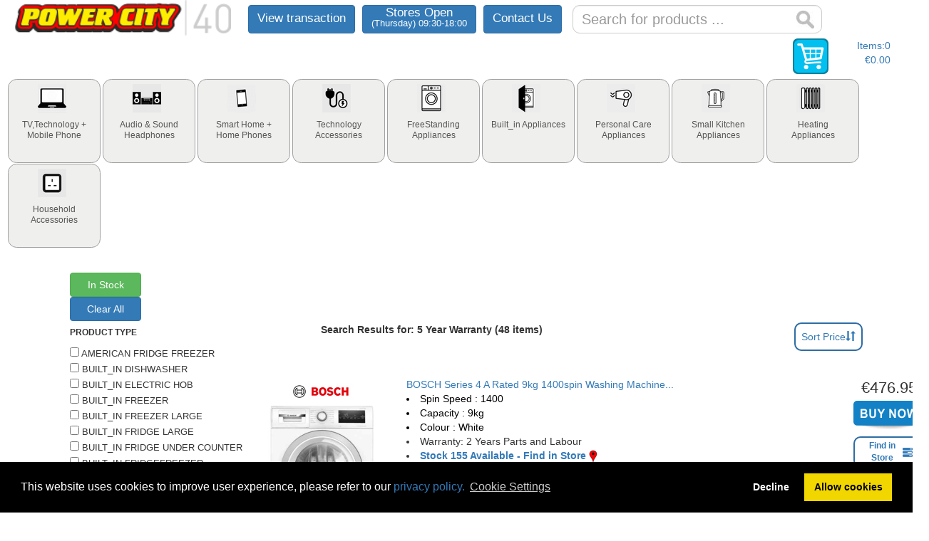

--- FILE ---
content_type: text/html; charset=UTF-8
request_url: https://powercity.ie/groups/poollist?id=51&dimensions%5Bmin_height%5D=0&dimensions%5Bmax_height%5D=1874&dimensions%5Bmin_width%5D=0&dimensions%5Bmax_width%5D=1904&dimensions%5Bmin_depth%5D=0&dimensions%5Bmax_depth%5D=788&featureList=BRAND-BOSCH
body_size: 21334
content:
<!DOCTYPE html><html
lang="en"><head><meta
charset="UTF-8"><meta
name="viewport" content="width=device-width, initial-scale=1"><link
rel="shortcut icon" href="/favicon.ico" type="image/x-icon"><meta
name="csrf-param" content="_csrf"><meta
name="csrf-token" content="vulrr7VK0rGcBDYLIyGy8ub2klnu9fwDb9nSeSw4rAbapQns9BKQ2ao8TzhneYSlv8PdPcOijmwY6pgjalyVaw=="><title>POWERCITY - search  5 Year Warranty - Free Recycling - Next Day Delivey *</title><meta
name="keywords" content="POWERCITY, Online, Instore, Electrical Goods, Ireland, Entertainment, Smart TV, Apple, iPad, LG, VAX, DYSON, WASHING MACHINES, Selected Appliances Delivered Free"><meta
name="description" content="POWERCITY Shop Online &amp; Instore for Appliances, Washing Machines, Smart TV, Built In Appliances &amp; Technology in Ireland. Top Brands: SAMSUNG, LG, SONY, BEKO, BOSCH, NEFF, SIEMENS, HP, LENOVO, ZANUSSI, HOTPOINT, INDESIT, WHIRLPOOL, DYSON, VAX, Appliances Delivered, Fridge Freezers, Mobile phones"><link
href="/minify/14e365319e9c2637fe26f46df72f6162.css?v=1674939708" rel="stylesheet"><link
href="https://use.fontawesome.com/releases/v5.15.1/css/all.css" rel="stylesheet"><link
href="/minify/a259d38dff040ea2c8eb4d198d5fb522.css?v=1769686308" rel="stylesheet"> <script src="/assets/c9d6e269/jquery.min.js?v=1665501440"></script> <script src="/assets/3b937f5e/jquery-ui.js?v=1616717152"></script> <script>var LHC_API = LHC_API||{};
        LHC_API.args = {mode:'widget',lhc_base_url:'//chat.powercity.webangel.ie/',wheight:450,wwidth:350,pheight:520,pwidth:500,domain:'powercity.ie',department:['1'],check_messages:false,proactive:false};
        (function() {
        var po = document.createElement('script'); po.type = 'text/javascript'; po.setAttribute('crossorigin','anonymous'); po.async = true;
        var date = new Date();po.src = '//chat.powercity.webangel.ie/design/defaulttheme/js/widgetv2/index.js?'+(''+date.getFullYear() + date.getMonth() + date.getDate());
        var s = document.getElementsByTagName('script')[0]; s.parentNode.insertBefore(po, s);
        })();</script> </head><body><div
class="wrap"><div
id="top-menu"><div
id="header">
<button
id="menubutton-mobile" class="btn btn-primary"><i
class="glyphicon glyphicon-menu-hamburger"></i></button>
<a
href="/"> <img
id="tllogo" src="//powercity.cdn.webangel.ie/infoimage/2powercityhalo.png" alt="powercity.ie" /></a>
<a
class="btn btn-primary topnav" href="/cart/view-transaction">View transaction</a>            <a
class="btn btn-primary topnav stores_open" href="/groups/site/locations">Stores Open<div>(Thursday) 09:30-18:00</div></a>            <a
class="btn btn-primary topnav" href="/groups/site/contact">Contact Us</a><form
id="searchform" action="/groups/groups/search" method="GET" >
<input
type="text" id="searchData" class="form-control" name="search" placeholder="Search for products ...">                <input
type="hidden" name="_csrf" value="vulrr7VK0rGcBDYLIyGy8ub2klnu9fwDb9nSeSw4rAbapQns9BKQ2ao8TzhneYSlv8PdPcOijmwY6pgjalyVaw==" /></form>
<a
id="cartlink" href="/groups/cart/index"><div
id="cartheader"><div
class="cartleft"><div
id="cartimage">
<img
src="//powercity.cdn.webangel.ie/infoimage/zcartimage.png" width='50' height='50' alt="Cart" /></div></div><div
class="cartright"><div
id="cart"></div>
Items:<div
id="cartitems"></div><br
/><div
id="cartvalue"></div></div></div>
</a></div><div
class="clearboth"></div><div
id="breadcrumbs-sticky" style="display: none;"></div></div><div
id="customtabs"><ul><li
id='manutabobject-0' class='menutabobjects' style='display:none'><a
href='#customtabs-00-00' >link</a></li><li
id='menutabobject-1' class='menutabobjects'><a
href='#customtabs-10-00' ><div
class='category'><div
class='fullmenu-sprite sprite-fullmenu-10-00' ></div><p>TV,Technology + Mobile Phone</p></div></a></li><li
id='menutabobject-2' class='menutabobjects'><a
href='#customtabs-20-00' ><div
class='category'><div
class='fullmenu-sprite sprite-fullmenu-20-00' ></div><p>Audio & Sound Headphones</p></div></a></li><li
id='menutabobject-3' class='menutabobjects'><a
href='#customtabs-25-00' ><div
class='category'><div
class='fullmenu-sprite sprite-fullmenu-25-00' ></div><p>Smart Home + Home Phones</p></div></a></li><li
id='menutabobject-4' class='menutabobjects'><a
href='#customtabs-30-00' ><div
class='category'><div
class='fullmenu-sprite sprite-fullmenu-30-00' ></div><p>Technology Accessories</p></div></a></li><li
id='menutabobject-5' class='menutabobjects'><a
href='#customtabs-40-00' ><div
class='category'><div
class='fullmenu-sprite sprite-fullmenu-40-00' ></div><p>FreeStanding Appliances</p></div></a></li><li
id='menutabobject-6' class='menutabobjects'><a
href='#customtabs-45-00' ><div
class='category'><div
class='fullmenu-sprite sprite-fullmenu-45-00' ></div><p>Built_in Appliances</p></div></a></li><li
id='menutabobject-7' class='menutabobjects'><a
href='#customtabs-50-00' ><div
class='category'><div
class='fullmenu-sprite sprite-fullmenu-50-00' ></div><p>Personal Care Appliances</p></div></a></li><li
id='menutabobject-8' class='menutabobjects'><a
href='#customtabs-60-00' ><div
class='category'><div
class='fullmenu-sprite sprite-fullmenu-60-00' ></div><p>Small Kitchen Appliances</p></div></a></li><li
id='menutabobject-9' class='menutabobjects'><a
href='#customtabs-70-00' ><div
class='category'><div
class='fullmenu-sprite sprite-fullmenu-70-00' ></div><p>Heating Appliances</p></div></a></li><li
id='menutabobject-10' class='menutabobjects'><a
href='#customtabs-80-00' ><div
class='category'><div
class='fullmenu-sprite sprite-fullmenu-80-00' ></div><p>Household Accessories</p></div></a></li><li
id='menutab-view-transaction' style='display:none'><a
href='/cart/view-transaction' ><div
class='category'><span
class="glyphicon glyphicon-search"></span><p
id="menutab-view-transaction-text">View Transaction</p></div></a></li><li
id='menutab-view-transaction' style='display:none'><a
href='/site/contact' ><div
class='category'><span
class="glyphicon glyphicon-comment"></span><p
id="menutab-view-transaction-text">Contact Us</p></div></a></li><li
id='menutab-view-transaction' style='display:none'><a
href='/site/locations' ><div
class='category'><span
class="glyphicon glyphicon-pushpin"></span><p
id="menutab-view-transaction-text">Stores Open (Thursday) 09:30-18:00</p></div></a></li><li
id='menutab-view-transaction' style='display:none'><a
href='/site/locations' ><div
class='category'><span
class="glyphicon glyphicon-globe"></span><p
id="menutab-view-transaction-text">Click & Collect until 18:00 Today</p></div></a></li></ul><div
id="customtabs-00-00" class="menutab" style="border:none !important; position :absolute;"></div><div
id="customtabs-10-00" class="menutab"><div
class="columns"><div
class="menucolumn"><a
href='/groups/view?grp=10&class=13' ><div
class='fullmenu-sprite-menucolumn sprite-fullmenu-10-13' style='height: 40px'></div><div
class="menu-groupname"><h5>Tv 22" - 43" Screen</h5></div></a><a
href='/groups/view?grp=10&class=14' ><div
class='fullmenu-sprite-menucolumn sprite-fullmenu-10-14' style='height: 40px'></div><div
class="menu-groupname"><h5>Tv 46" - 100" Screen</h5></div></a><a
href='/groups/view?grp=20&class=80' ><div
class='fullmenu-sprite-menucolumn sprite-fullmenu-20-80' style='height: 40px'></div><div
class="menu-groupname"><h5>Tv Wall Brackets</h5></div></a><a
href='/groups/view?grp=20&class=85' ><div
class='fullmenu-sprite-menucolumn sprite-fullmenu-20-85' style='height: 40px'></div><div
class="menu-groupname"><h5>Tv Stands</h5></div></a><a
href='/groups/view?grp=20&class=75' ><div
class='fullmenu-sprite-menucolumn sprite-fullmenu-20-75' style='height: 40px'></div><div
class="menu-groupname"><h5>Tv - Speaker Brackets</h5></div></a></div><div
class='menucolumn'><a
href='/groups/view?grp=10&class=19' ><div
class='fullmenu-sprite-menucolumn sprite-fullmenu-10-19' style='height: 40px'></div><div
class="menu-groupname"><h5>Dvd & Blu-ray Players</h5></div></a><a
href='/groups/view?grp=10&class=22' ><div
class='fullmenu-sprite-menucolumn sprite-fullmenu-10-22' style='height: 40px'></div><div
class="menu-groupname"><h5>Home Cinema System  & Soundbar</h5></div></a><a
href='/groups/view?grp=10&class=24' ><div
class='fullmenu-sprite-menucolumn sprite-fullmenu-10-24' style='height: 40px'></div><div
class="menu-groupname"><h5>Saorview, Satellite & Dvb-t Box</h5></div></a><a
href='/groups/view?grp=10&class=25' ><div
class='fullmenu-sprite-menucolumn sprite-fullmenu-10-25' style='height: 40px'></div><div
class="menu-groupname"><h5>Digital Cameras & Dash Cameras</h5></div></a><a
href='/groups/view?grp=20&class=60' ><div
class='fullmenu-sprite-menucolumn sprite-fullmenu-20-60' style='height: 40px'></div><div
class="menu-groupname"><h5>Cctv & Home Security</h5></div></a></div><div
class='menucolumn'><a
href='/groups/view?grp=10&class=28' ><div
class='fullmenu-sprite-menucolumn sprite-fullmenu-10-28' style='height: 40px'></div><div
class="menu-groupname"><h5>Android Tablets, Apple iPads</h5></div></a><a
href='/groups/view?grp=10&class=10' ><div
class='fullmenu-sprite-menucolumn sprite-fullmenu-10-10' style='height: 40px'></div><div
class="menu-groupname"><h5>Monitors & Projectors</h5></div></a><a
href='/groups/view?grp=10&class=30' ><div
class='fullmenu-sprite-menucolumn sprite-fullmenu-10-30' style='height: 40px'></div><div
class="menu-groupname"><h5>PCs, Chromebooks & MacBooks</h5></div></a><a
href='/groups/view?grp=20&class=50' ><div
class='fullmenu-sprite-menucolumn sprite-fullmenu-20-50' style='height: 40px'></div><div
class="menu-groupname"><h5>Printers & Shredders</h5></div></a></div><div
class='menucolumn'><a
href='/groups/view?grp=10&class=34' ><div
class='fullmenu-sprite-menucolumn sprite-fullmenu-10-34' style='height: 40px'></div><div
class="menu-groupname"><h5>Sim Free Phones</h5></div></a><a
href='/groups/view?grp=20&class=14' ><div
class='fullmenu-sprite-menucolumn sprite-fullmenu-20-14' style='height: 40px'></div><div
class="menu-groupname"><h5>Smart Watch & Fitness Trackers</h5></div></a><a
href='/groups/view?grp=20&class=35' ><div
class='fullmenu-sprite-menucolumn sprite-fullmenu-20-35' style='height: 40px'></div><div
class="menu-groupname"><h5>Games Consoles</h5></div></a><a
href='/groups/view?grp=20&class=27' ><div
class='fullmenu-sprite-menucolumn sprite-fullmenu-20-27' style='height: 40px'></div><div
class="menu-groupname"><h5>Home Wifi & Networking</h5></div></a></div></div><a
href='/groups/endoflinelist?grp=10&class=00' > TV,Technology Mobile Phones  Clearance Deals  | </a><a
class='mobile-off' href='/groups/popularlist?grp=10&class=00' > TV,Technology Mobile Phones  Popular Sellers | </a><br><a
href='/groups/poollist?id=77' ><b> Television | </b></a><a
href='/groups/poollist?id=82' ><b> LG C54 Series | </b></a><a
href='/groups/poollist?id=8' ><b> Home Office | </b></a><a
href='/groups/poollist?id=83' ><b> Holiday Deals  | </b></a><a
href='/groups/poollist?id=26' ><b> Heating | </b></a><a
href='/groups/poollist?id=12' ><b> Health & Fitness | </b></a><a
href='/groups/poollist?id=18' ><b> Gaming | </b></a><a
href='/groups/poollist?id=30' ><b> Cooling | </b></a><a
href='/groups/poollist?id=14' ><b> Connected Home | </b></a><a
href='/groups/poollist?id=40' ><b> Coffee  | </b></a><a
href='/groups/poollist?id=23' ><b> Cleaning | </b></a><a
href='/groups/poollist?id=75' ><b> Cashback by Redemption | </b></a><a
href='/groups/poollist?id=89' ><b> Beko Appliances | </b></a><a
href='/groups/poollist?id=19' ><b> Beauty | </b></a><a
href='/groups/poollist?id=2' ><b> Baking | </b></a><a
href='/groups/poollist?id=51' ><b>  5 Year Warranty | </b></a><a
href='/groups/poollist?id=63' ><b>  | </b></a><a
href='/groups/poollist?id=78' ><b>   | </b></a></div><div
id="customtabs-20-00" class="menutab"><div
class="columns"><div
class="menucolumn"><a
href='/groups/view?grp=20&class=05' ><div
class='fullmenu-sprite-menucolumn sprite-fullmenu-20-05' style='height: 40px'></div><div
class="menu-groupname"><h5>Stereo Systems</h5></div></a><a
href='/groups/view?grp=20&class=15' ><div
class='fullmenu-sprite-menucolumn sprite-fullmenu-20-15' style='height: 40px'></div><div
class="menu-groupname"><h5>Mp3 Players</h5></div></a></div><div
class='menucolumn'><a
href='/groups/view?grp=20&class=20' ><div
class='fullmenu-sprite-menucolumn sprite-fullmenu-20-20' style='height: 40px'></div><div
class="menu-groupname"><h5>Wireless & Bluetooth Speakers</h5></div></a><a
href='/groups/view?grp=20&class=25' ><div
class='fullmenu-sprite-menucolumn sprite-fullmenu-20-25' style='height: 40px'></div><div
class="menu-groupname"><h5>Radio</h5></div></a></div><div
class='menucolumn'><a
href='/groups/view?grp=30&class=20' ><div
class='fullmenu-sprite-menucolumn sprite-fullmenu-30-20' style='height: 40px'></div><div
class="menu-groupname"><h5>Headphone</h5></div></a></div></div><a
href='/groups/endoflinelist?grp=20&class=00' > Audio & Sound Headphones  Clearance Deals  | </a><a
class='mobile-off' href='/groups/popularlist?grp=20&class=00' > Audio & Sound Headphones  Popular Sellers | </a><br><a
href='/groups/poollist?id=77' ><b> Television | </b></a><a
href='/groups/poollist?id=82' ><b> LG C54 Series | </b></a><a
href='/groups/poollist?id=8' ><b> Home Office | </b></a><a
href='/groups/poollist?id=83' ><b> Holiday Deals  | </b></a><a
href='/groups/poollist?id=26' ><b> Heating | </b></a><a
href='/groups/poollist?id=12' ><b> Health & Fitness | </b></a><a
href='/groups/poollist?id=18' ><b> Gaming | </b></a><a
href='/groups/poollist?id=30' ><b> Cooling | </b></a><a
href='/groups/poollist?id=14' ><b> Connected Home | </b></a><a
href='/groups/poollist?id=40' ><b> Coffee  | </b></a><a
href='/groups/poollist?id=23' ><b> Cleaning | </b></a><a
href='/groups/poollist?id=75' ><b> Cashback by Redemption | </b></a><a
href='/groups/poollist?id=89' ><b> Beko Appliances | </b></a><a
href='/groups/poollist?id=19' ><b> Beauty | </b></a><a
href='/groups/poollist?id=2' ><b> Baking | </b></a><a
href='/groups/poollist?id=51' ><b>  5 Year Warranty | </b></a><a
href='/groups/poollist?id=63' ><b>  | </b></a><a
href='/groups/poollist?id=78' ><b>   | </b></a></div><div
id="customtabs-25-00" class="menutab"><div
class="columns"><div
class="menucolumn"><a
href='/groups/view?grp=25&class=30' ><div
class='fullmenu-sprite-menucolumn sprite-fullmenu-25-30' style='height: 40px'></div><div
class="menu-groupname"><h5>Home Phones</h5></div></a><a
href='/groups/view?grp=25&class=55' ><div
class='fullmenu-sprite-menucolumn sprite-fullmenu-25-55' style='height: 40px'></div><div
class="menu-groupname"><h5>Mobile Phone Accessories</h5></div></a></div><div
class='menucolumn'><a
href='/groups/view?grp=25&class=45' ><div
class='fullmenu-sprite-menucolumn sprite-fullmenu-25-45' style='height: 40px'></div><div
class="menu-groupname"><h5>Smart Home</h5></div></a><a
href='/groups/view?grp=20&class=12' ><div
class='fullmenu-sprite-menucolumn sprite-fullmenu-20-12' style='height: 40px'></div><div
class="menu-groupname"><h5>Ebook Readers</h5></div></a></div></div><a
class='mobile-off' href='/groups/popularlist?grp=25&class=00' > Smart Home + Home Phones  Popular Sellers | </a><br><a
href='/groups/poollist?id=77' ><b> Television | </b></a><a
href='/groups/poollist?id=82' ><b> LG C54 Series | </b></a><a
href='/groups/poollist?id=8' ><b> Home Office | </b></a><a
href='/groups/poollist?id=83' ><b> Holiday Deals  | </b></a><a
href='/groups/poollist?id=26' ><b> Heating | </b></a><a
href='/groups/poollist?id=12' ><b> Health & Fitness | </b></a><a
href='/groups/poollist?id=18' ><b> Gaming | </b></a><a
href='/groups/poollist?id=30' ><b> Cooling | </b></a><a
href='/groups/poollist?id=14' ><b> Connected Home | </b></a><a
href='/groups/poollist?id=40' ><b> Coffee  | </b></a><a
href='/groups/poollist?id=23' ><b> Cleaning | </b></a><a
href='/groups/poollist?id=75' ><b> Cashback by Redemption | </b></a><a
href='/groups/poollist?id=89' ><b> Beko Appliances | </b></a><a
href='/groups/poollist?id=19' ><b> Beauty | </b></a><a
href='/groups/poollist?id=2' ><b> Baking | </b></a><a
href='/groups/poollist?id=51' ><b>  5 Year Warranty | </b></a><a
href='/groups/poollist?id=63' ><b>  | </b></a><a
href='/groups/poollist?id=78' ><b>   | </b></a></div><div
id="customtabs-30-00" class="menutab"><div
class="columns"><div
class="menucolumn"><a
href='/groups/view?grp=30&class=05' ><div
class='fullmenu-sprite-menucolumn sprite-fullmenu-30-05' style='height: 40px'></div><div
class="menu-groupname"><h5>Power Supplies - Powerbanks</h5></div></a><a
href='/groups/view?grp=30&class=10' ><div
class='fullmenu-sprite-menucolumn sprite-fullmenu-30-10' style='height: 40px'></div><div
class="menu-groupname"><h5>Ipad Accessories</h5></div></a><a
href='/groups/view?grp=30&class=13' ><div
class='fullmenu-sprite-menucolumn sprite-fullmenu-30-13' style='height: 40px'></div><div
class="menu-groupname"><h5>Personal Cd-recording</h5></div></a><a
href='/groups/view?grp=30&class=25' ><div
class='fullmenu-sprite-menucolumn sprite-fullmenu-30-25' style='height: 40px'></div><div
class="menu-groupname"><h5>Memory Cards & Keys</h5></div></a><a
href='/groups/view?grp=30&class=40' ><div
class='fullmenu-sprite-menucolumn sprite-fullmenu-30-40' style='height: 40px'></div><div
class="menu-groupname"><h5>Camera Accessories</h5></div></a><a
href='/groups/view?grp=30&class=41' ><div
class='fullmenu-sprite-menucolumn sprite-fullmenu-30-41' style='height: 40px'></div><div
class="menu-groupname"><h5>Laptop & Tablet : Bags - Cases</h5></div></a></div><div
class='menucolumn'><a
href='/groups/view?grp=30&class=55' ><div
class='fullmenu-sprite-menucolumn sprite-fullmenu-30-55' style='height: 40px'></div><div
class="menu-groupname"><h5>Memory  Hard Drives</h5></div></a><a
href='/groups/view?grp=30&class=60' ><div
class='fullmenu-sprite-menucolumn sprite-fullmenu-30-60' style='height: 40px'></div><div
class="menu-groupname"><h5>Ms Office & Antivirus Software</h5></div></a><a
href='/groups/view?grp=30&class=61' ><div
class='fullmenu-sprite-menucolumn sprite-fullmenu-30-61' style='height: 40px'></div><div
class="menu-groupname"><h5>Remote Control</h5></div></a><a
href='/groups/view?grp=30&class=65' ><div
class='fullmenu-sprite-menucolumn sprite-fullmenu-30-65' style='height: 40px'></div><div
class="menu-groupname"><h5>Printer Paper And Ink</h5></div></a><a
href='/groups/view?grp=30&class=70' ><div
class='fullmenu-sprite-menucolumn sprite-fullmenu-30-70' style='height: 40px'></div><div
class="menu-groupname"><h5>Leads - Connectors</h5></div></a><a
href='/groups/view?grp=30&class=72' ><div
class='fullmenu-sprite-menucolumn sprite-fullmenu-30-72' style='height: 40px'></div><div
class="menu-groupname"><h5>Aerial - Satellite Dish</h5></div></a><a
href='/groups/view?grp=30&class=75' ><div
class='fullmenu-sprite-menucolumn sprite-fullmenu-30-75' style='height: 40px'></div><div
class="menu-groupname"><h5>Computer Accessories</h5></div></a></div></div><a
href='/groups/endoflinelist?grp=30&class=00' > Headphones, Accessories    Clearance Deals  | </a><a
class='mobile-off' href='/groups/popularlist?grp=30&class=00' > Headphones, Accessories    Popular Sellers | </a><br><a
href='/groups/poollist?id=77' ><b> Television | </b></a><a
href='/groups/poollist?id=82' ><b> LG C54 Series | </b></a><a
href='/groups/poollist?id=8' ><b> Home Office | </b></a><a
href='/groups/poollist?id=83' ><b> Holiday Deals  | </b></a><a
href='/groups/poollist?id=26' ><b> Heating | </b></a><a
href='/groups/poollist?id=12' ><b> Health & Fitness | </b></a><a
href='/groups/poollist?id=18' ><b> Gaming | </b></a><a
href='/groups/poollist?id=30' ><b> Cooling | </b></a><a
href='/groups/poollist?id=14' ><b> Connected Home | </b></a><a
href='/groups/poollist?id=40' ><b> Coffee  | </b></a><a
href='/groups/poollist?id=23' ><b> Cleaning | </b></a><a
href='/groups/poollist?id=75' ><b> Cashback by Redemption | </b></a><a
href='/groups/poollist?id=89' ><b> Beko Appliances | </b></a><a
href='/groups/poollist?id=19' ><b> Beauty | </b></a><a
href='/groups/poollist?id=2' ><b> Baking | </b></a><a
href='/groups/poollist?id=51' ><b>  5 Year Warranty | </b></a><a
href='/groups/poollist?id=63' ><b>  | </b></a><a
href='/groups/poollist?id=78' ><b>   | </b></a></div><div
id="customtabs-40-00" class="menutab"><div
class="columns"><div
class="menucolumn"><a
href='/groups/view?grp=40&class=01' ><div
class='fullmenu-sprite-menucolumn sprite-fullmenu-40-01' style='height: 40px'></div><div
class="menu-groupname"><h5>Washing Machine</h5></div></a><a
href='/groups/view?grp=40&class=03' ><div
class='fullmenu-sprite-menucolumn sprite-fullmenu-40-03' style='height: 40px'></div><div
class="menu-groupname"><h5>Washer Dryer</h5></div></a><a
href='/groups/view?grp=40&class=10' ><div
class='fullmenu-sprite-menucolumn sprite-fullmenu-40-10' style='height: 40px'></div><div
class="menu-groupname"><h5>Tumble Dryer</h5></div></a><a
href='/groups/view?grp=40&class=15' ><div
class='fullmenu-sprite-menucolumn sprite-fullmenu-40-15' style='height: 40px'></div><div
class="menu-groupname"><h5>Dishwasher</h5></div></a></div><div
class='menucolumn'><a
href='/groups/view?grp=40&class=60' ><div
class='fullmenu-sprite-menucolumn sprite-fullmenu-40-60' style='height: 40px'></div><div
class="menu-groupname"><h5>Drinks Coolers</h5></div></a><a
href='/groups/view?grp=40&class=20' ><div
class='fullmenu-sprite-menucolumn sprite-fullmenu-40-20' style='height: 40px'></div><div
class="menu-groupname"><h5>Under Counter Fridge</h5></div></a><a
href='/groups/view?grp=40&class=22' ><div
class='fullmenu-sprite-menucolumn sprite-fullmenu-40-22' style='height: 40px'></div><div
class="menu-groupname"><h5>Large Fridge</h5></div></a><a
href='/groups/view?grp=40&class=24' ><div
class='fullmenu-sprite-menucolumn sprite-fullmenu-40-24' style='height: 40px'></div><div
class="menu-groupname"><h5>Fridge Freezer</h5></div></a><a
href='/groups/view?grp=40&class=25' ><div
class='fullmenu-sprite-menucolumn sprite-fullmenu-40-25' style='height: 40px'></div><div
class="menu-groupname"><h5>Fridge Freezer Frost Free</h5></div></a><a
href='/groups/view?grp=40&class=27' ><div
class='fullmenu-sprite-menucolumn sprite-fullmenu-40-27' style='height: 40px'></div><div
class="menu-groupname"><h5>American Fridge Freezer</h5></div></a><a
href='/groups/view?grp=40&class=29' ><div
class='fullmenu-sprite-menucolumn sprite-fullmenu-40-29' style='height: 40px'></div><div
class="menu-groupname"><h5>Under Counter Freezer</h5></div></a><a
href='/groups/view?grp=40&class=30' ><div
class='fullmenu-sprite-menucolumn sprite-fullmenu-40-30' style='height: 40px'></div><div
class="menu-groupname"><h5>Upright Freezer</h5></div></a><a
href='/groups/view?grp=40&class=32' ><div
class='fullmenu-sprite-menucolumn sprite-fullmenu-40-32' style='height: 40px'></div><div
class="menu-groupname"><h5>Chest Freezer</h5></div></a></div><div
class='menucolumn'><a
href='/groups/view?grp=40&class=45' ><div
class='fullmenu-sprite-menucolumn sprite-fullmenu-40-45' style='height: 40px'></div><div
class="menu-groupname"><h5>Microwave Oven</h5></div></a><a
href='/groups/view?grp=40&class=37' ><div
class='fullmenu-sprite-menucolumn sprite-fullmenu-40-37' style='height: 40px'></div><div
class="menu-groupname"><h5>Cooker Electric</h5></div></a><a
href='/groups/view?grp=40&class=38' ><div
class='fullmenu-sprite-menucolumn sprite-fullmenu-40-38' style='height: 40px'></div><div
class="menu-groupname"><h5>Cooker Mains Gas</h5></div></a><a
href='/groups/view?grp=40&class=39' ><div
class='fullmenu-sprite-menucolumn sprite-fullmenu-40-39' style='height: 40px'></div><div
class="menu-groupname"><h5>Cooker Lpg Gas</h5></div></a><a
href='/groups/view?grp=40&class=35' ><div
class='fullmenu-sprite-menucolumn sprite-fullmenu-40-35' style='height: 40px'></div><div
class="menu-groupname"><h5>Range Cooker</h5></div></a></div><div
class='menucolumn'><a
href='/groups/view?grp=40&class=50' ><div
class='fullmenu-sprite-menucolumn sprite-fullmenu-40-50' style='height: 40px'></div><div
class="menu-groupname"><h5>Floorcare</h5></div></a><a
href='/groups/view?grp=80&class=65' ><div
class='fullmenu-sprite-menucolumn sprite-fullmenu-80-65' style='height: 40px'></div><div
class="menu-groupname"><h5>Vac Bags - Accessories</h5></div></a><a
href='/groups/view?grp=40&class=54' ><div
class='fullmenu-sprite-menucolumn sprite-fullmenu-40-54' style='height: 40px'></div><div
class="menu-groupname"><h5>Steam Cleaning</h5></div></a></div></div><a
href='/groups/endoflinelist?grp=40&class=00' > Freestanding Appliances     Clearance Deals  | </a><a
class='mobile-off' href='/groups/popularlist?grp=40&class=00' > Freestanding Appliances     Popular Sellers | </a><br><a
href='/groups/poollist?id=77' ><b> Television | </b></a><a
href='/groups/poollist?id=82' ><b> LG C54 Series | </b></a><a
href='/groups/poollist?id=8' ><b> Home Office | </b></a><a
href='/groups/poollist?id=83' ><b> Holiday Deals  | </b></a><a
href='/groups/poollist?id=26' ><b> Heating | </b></a><a
href='/groups/poollist?id=12' ><b> Health & Fitness | </b></a><a
href='/groups/poollist?id=18' ><b> Gaming | </b></a><a
href='/groups/poollist?id=30' ><b> Cooling | </b></a><a
href='/groups/poollist?id=14' ><b> Connected Home | </b></a><a
href='/groups/poollist?id=40' ><b> Coffee  | </b></a><a
href='/groups/poollist?id=23' ><b> Cleaning | </b></a><a
href='/groups/poollist?id=75' ><b> Cashback by Redemption | </b></a><a
href='/groups/poollist?id=89' ><b> Beko Appliances | </b></a><a
href='/groups/poollist?id=19' ><b> Beauty | </b></a><a
href='/groups/poollist?id=2' ><b> Baking | </b></a><a
href='/groups/poollist?id=51' ><b>  5 Year Warranty | </b></a><a
href='/groups/poollist?id=63' ><b>  | </b></a><a
href='/groups/poollist?id=78' ><b>   | </b></a></div><div
id="customtabs-45-00" class="menutab"><div
class="columns"><div
class="menucolumn"><a
href='/groups/view?grp=45&class=01' ><div
class='fullmenu-sprite-menucolumn sprite-fullmenu-45-01' style='height: 40px'></div><div
class="menu-groupname"><h5>Built_in Washing Machine</h5></div></a><a
href='/groups/view?grp=45&class=03' ><div
class='fullmenu-sprite-menucolumn sprite-fullmenu-45-03' style='height: 40px'></div><div
class="menu-groupname"><h5>Built_in Washer Dryer</h5></div></a><a
href='/groups/view?grp=45&class=17' ><div
class='fullmenu-sprite-menucolumn sprite-fullmenu-45-17' style='height: 40px'></div><div
class="menu-groupname"><h5>Built_in Dishwasher</h5></div></a></div><div
class='menucolumn'><a
href='/groups/view?grp=45&class=20' ><div
class='fullmenu-sprite-menucolumn sprite-fullmenu-45-20' style='height: 40px'></div><div
class="menu-groupname"><h5>Built_in Fridge Under Counter</h5></div></a><a
href='/groups/view?grp=45&class=22' ><div
class='fullmenu-sprite-menucolumn sprite-fullmenu-45-22' style='height: 40px'></div><div
class="menu-groupname"><h5>Built_in Fridge Large</h5></div></a><a
href='/groups/view?grp=45&class=25' ><div
class='fullmenu-sprite-menucolumn sprite-fullmenu-45-25' style='height: 40px'></div><div
class="menu-groupname"><h5>Built_in Fridgefreezer</h5></div></a><a
href='/groups/view?grp=45&class=30' ><div
class='fullmenu-sprite-menucolumn sprite-fullmenu-45-30' style='height: 40px'></div><div
class="menu-groupname"><h5>Built_in Freezer</h5></div></a><a
href='/groups/view?grp=45&class=32' ><div
class='fullmenu-sprite-menucolumn sprite-fullmenu-45-32' style='height: 40px'></div><div
class="menu-groupname"><h5>Built_in Freezer Large</h5></div></a></div><div
class='menucolumn'><a
href='/groups/view?grp=45&class=39' ><div
class='fullmenu-sprite-menucolumn sprite-fullmenu-45-39' style='height: 40px'></div><div
class="menu-groupname"><h5>Built_in Hob Gas</h5></div></a><a
href='/groups/view?grp=45&class=41' ><div
class='fullmenu-sprite-menucolumn sprite-fullmenu-45-41' style='height: 40px'></div><div
class="menu-groupname"><h5>Built_in Electric Hob</h5></div></a><a
href='/groups/view?grp=45&class=40' ><div
class='fullmenu-sprite-menucolumn sprite-fullmenu-45-40' style='height: 40px'></div><div
class="menu-groupname"><h5>Built_in Oven Single Electric</h5></div></a><a
href='/groups/view?grp=45&class=44' ><div
class='fullmenu-sprite-menucolumn sprite-fullmenu-45-44' style='height: 40px'></div><div
class="menu-groupname"><h5>Built_in  Oven Double Electric</h5></div></a><a
href='/groups/view?grp=45&class=42' ><div
class='fullmenu-sprite-menucolumn sprite-fullmenu-45-42' style='height: 40px'></div><div
class="menu-groupname"><h5>Built_in Oven & Hob Pack</h5></div></a><a
href='/groups/view?grp=45&class=45' ><div
class='fullmenu-sprite-menucolumn sprite-fullmenu-45-45' style='height: 40px'></div><div
class="menu-groupname"><h5>Microwave Built In</h5></div></a><a
href='/groups/view?grp=45&class=46' ><div
class='fullmenu-sprite-menucolumn sprite-fullmenu-45-46' style='height: 40px'></div><div
class="menu-groupname"><h5>Built-in Warming Drawers</h5></div></a><a
href='/groups/view?grp=45&class=43' ><div
class='fullmenu-sprite-menucolumn sprite-fullmenu-45-43' style='height: 40px'></div><div
class="menu-groupname"><h5>Cooker Hood</h5></div></a></div></div><a
href='/groups/endoflinelist?grp=45&class=00' > Built_in Appliances     Clearance Deals  | </a><a
class='mobile-off' href='/groups/popularlist?grp=45&class=00' > Built_in Appliances     Popular Sellers | </a><br><a
href='/groups/poollist?id=77' ><b> Television | </b></a><a
href='/groups/poollist?id=82' ><b> LG C54 Series | </b></a><a
href='/groups/poollist?id=8' ><b> Home Office | </b></a><a
href='/groups/poollist?id=83' ><b> Holiday Deals  | </b></a><a
href='/groups/poollist?id=26' ><b> Heating | </b></a><a
href='/groups/poollist?id=12' ><b> Health & Fitness | </b></a><a
href='/groups/poollist?id=18' ><b> Gaming | </b></a><a
href='/groups/poollist?id=30' ><b> Cooling | </b></a><a
href='/groups/poollist?id=14' ><b> Connected Home | </b></a><a
href='/groups/poollist?id=40' ><b> Coffee  | </b></a><a
href='/groups/poollist?id=23' ><b> Cleaning | </b></a><a
href='/groups/poollist?id=75' ><b> Cashback by Redemption | </b></a><a
href='/groups/poollist?id=89' ><b> Beko Appliances | </b></a><a
href='/groups/poollist?id=19' ><b> Beauty | </b></a><a
href='/groups/poollist?id=2' ><b> Baking | </b></a><a
href='/groups/poollist?id=51' ><b>  5 Year Warranty | </b></a><a
href='/groups/poollist?id=63' ><b>  | </b></a><a
href='/groups/poollist?id=78' ><b>   | </b></a></div><div
id="customtabs-50-00" class="menutab"><div
class="columns"><div
class="menucolumn"><a
href='/groups/view?grp=50&class=01' ><div
class='fullmenu-sprite-menucolumn sprite-fullmenu-50-01' style='height: 40px'></div><div
class="menu-groupname"><h5>Hair Dryer</h5></div></a><a
href='/groups/view?grp=50&class=03' ><div
class='fullmenu-sprite-menucolumn sprite-fullmenu-50-03' style='height: 40px'></div><div
class="menu-groupname"><h5>Hair Cutter</h5></div></a><a
href='/groups/view?grp=50&class=04' ><div
class='fullmenu-sprite-menucolumn sprite-fullmenu-50-04' style='height: 40px'></div><div
class="menu-groupname"><h5>Hair Styler</h5></div></a></div><div
class='menucolumn'><a
href='/groups/view?grp=50&class=05' ><div
class='fullmenu-sprite-menucolumn sprite-fullmenu-50-05' style='height: 40px'></div><div
class="menu-groupname"><h5>Shaver Gents</h5></div></a><a
href='/groups/view?grp=50&class=06' ><div
class='fullmenu-sprite-menucolumn sprite-fullmenu-50-06' style='height: 40px'></div><div
class="menu-groupname"><h5>Shaver Ladies</h5></div></a></div><div
class='menucolumn'><a
href='/groups/view?grp=50&class=10' ><div
class='fullmenu-sprite-menucolumn sprite-fullmenu-50-10' style='height: 40px'></div><div
class="menu-groupname"><h5>Scales</h5></div></a><a
href='/groups/view?grp=50&class=15' ><div
class='fullmenu-sprite-menucolumn sprite-fullmenu-50-15' style='height: 40px'></div><div
class="menu-groupname"><h5>Health Care</h5></div></a><a
href='/groups/view?grp=50&class=17' ><div
class='fullmenu-sprite-menucolumn sprite-fullmenu-50-17' style='height: 40px'></div><div
class="menu-groupname"><h5>Foot Care</h5></div></a></div></div><a
href='/groups/endoflinelist?grp=50&class=00' > Hair Dryers, Hair Stylers, Shavers  Clearance Deals  | </a><a
class='mobile-off' href='/groups/popularlist?grp=50&class=00' > Hair Dryers, Hair Stylers, Shavers  Popular Sellers | </a><br><a
href='/groups/poollist?id=77' ><b> Television | </b></a><a
href='/groups/poollist?id=82' ><b> LG C54 Series | </b></a><a
href='/groups/poollist?id=8' ><b> Home Office | </b></a><a
href='/groups/poollist?id=83' ><b> Holiday Deals  | </b></a><a
href='/groups/poollist?id=26' ><b> Heating | </b></a><a
href='/groups/poollist?id=12' ><b> Health & Fitness | </b></a><a
href='/groups/poollist?id=18' ><b> Gaming | </b></a><a
href='/groups/poollist?id=30' ><b> Cooling | </b></a><a
href='/groups/poollist?id=14' ><b> Connected Home | </b></a><a
href='/groups/poollist?id=40' ><b> Coffee  | </b></a><a
href='/groups/poollist?id=23' ><b> Cleaning | </b></a><a
href='/groups/poollist?id=75' ><b> Cashback by Redemption | </b></a><a
href='/groups/poollist?id=89' ><b> Beko Appliances | </b></a><a
href='/groups/poollist?id=19' ><b> Beauty | </b></a><a
href='/groups/poollist?id=2' ><b> Baking | </b></a><a
href='/groups/poollist?id=51' ><b>  5 Year Warranty | </b></a><a
href='/groups/poollist?id=63' ><b>  | </b></a><a
href='/groups/poollist?id=78' ><b>   | </b></a></div><div
id="customtabs-60-00" class="menutab"><div
class="columns"><div
class="menucolumn"><a
href='/groups/view?grp=60&class=35' ><div
class='fullmenu-sprite-menucolumn sprite-fullmenu-60-35' style='height: 40px'></div><div
class="menu-groupname"><h5>Kettles</h5></div></a><a
href='/groups/view?grp=60&class=10' ><div
class='fullmenu-sprite-menucolumn sprite-fullmenu-60-10' style='height: 40px'></div><div
class="menu-groupname"><h5>Coffee Maker - Grinder</h5></div></a><a
href='/groups/view?grp=60&class=05' ><div
class='fullmenu-sprite-menucolumn sprite-fullmenu-60-05' style='height: 40px'></div><div
class="menu-groupname"><h5>Coffee - Accessories</h5></div></a><a
href='/groups/view?grp=60&class=80' ><div
class='fullmenu-sprite-menucolumn sprite-fullmenu-60-80' style='height: 40px'></div><div
class="menu-groupname"><h5>Water Filter</h5></div></a><a
href='/groups/view?grp=60&class=41' ><div
class='fullmenu-sprite-menucolumn sprite-fullmenu-60-41' style='height: 40px'></div><div
class="menu-groupname"><h5>Food Mixers</h5></div></a><a
href='/groups/view?grp=60&class=43' ><div
class='fullmenu-sprite-menucolumn sprite-fullmenu-60-43' style='height: 40px'></div><div
class="menu-groupname"><h5>Food Processors</h5></div></a></div><div
class='menucolumn'><a
href='/groups/view?grp=60&class=55' ><div
class='fullmenu-sprite-menucolumn sprite-fullmenu-60-55' style='height: 40px'></div><div
class="menu-groupname"><h5>Toasters</h5></div></a><a
href='/groups/view?grp=60&class=50' ><div
class='fullmenu-sprite-menucolumn sprite-fullmenu-60-50' style='height: 40px'></div><div
class="menu-groupname"><h5>Sandwich Toasters</h5></div></a><a
href='/groups/view?grp=60&class=70' ><div
class='fullmenu-sprite-menucolumn sprite-fullmenu-60-70' style='height: 40px'></div><div
class="menu-groupname"><h5>Kettle & Toaster Packs</h5></div></a></div><div
class='menucolumn'><a
href='/groups/view?grp=60&class=20' ><div
class='fullmenu-sprite-menucolumn sprite-fullmenu-60-20' style='height: 40px'></div><div
class="menu-groupname"><h5>Air Purifier</h5></div></a><a
href='/groups/view?grp=60&class=25' ><div
class='fullmenu-sprite-menucolumn sprite-fullmenu-60-25' style='height: 40px'></div><div
class="menu-groupname"><h5>Cooling - Dehumidifier</h5></div></a><a
href='/groups/view?grp=60&class=42' ><div
class='fullmenu-sprite-menucolumn sprite-fullmenu-60-42' style='height: 40px'></div><div
class="menu-groupname"><h5>Blenders & Juicers</h5></div></a></div><div
class='menucolumn'><a
href='/groups/view?grp=60&class=15' ><div
class='fullmenu-sprite-menucolumn sprite-fullmenu-60-15' style='height: 40px'></div><div
class="menu-groupname"><h5>Air Fryer & Fryers</h5></div></a><a
href='/groups/view?grp=60&class=52' ><div
class='fullmenu-sprite-menucolumn sprite-fullmenu-60-52' style='height: 40px'></div><div
class="menu-groupname"><h5>Health Grills-steamers</h5></div></a><a
href='/groups/view?grp=60&class=45' ><div
class='fullmenu-sprite-menucolumn sprite-fullmenu-60-45' style='height: 40px'></div><div
class="menu-groupname"><h5>Cooking</h5></div></a></div><div
class='menucolumn'><a
href='/groups/view?grp=60&class=40' ><div
class='fullmenu-sprite-menucolumn sprite-fullmenu-60-40' style='height: 40px'></div><div
class="menu-groupname"><h5>Hand Mixers & Hand Blenders</h5></div></a><a
href='/groups/view?grp=60&class=01' ><div
class='fullmenu-sprite-menucolumn sprite-fullmenu-60-01' style='height: 40px'></div><div
class="menu-groupname"><h5>Carvers - Can Openers</h5></div></a></div><div
class='menucolumn'><a
href='/groups/view?grp=60&class=30' ><div
class='fullmenu-sprite-menucolumn sprite-fullmenu-60-30' style='height: 40px'></div><div
class="menu-groupname"><h5>Irons& Steam Stations</h5></div></a></div><div
class='menucolumn'><a
href='/groups/view?grp=60&class=60' ><div
class='fullmenu-sprite-menucolumn sprite-fullmenu-60-60' style='height: 40px'></div><div
class="menu-groupname"><h5>Kitchen Utensils</h5></div></a><a
href='/groups/view?grp=60&class=90' ><div
class='fullmenu-sprite-menucolumn sprite-fullmenu-60-90' style='height: 40px'></div><div
class="menu-groupname"><h5>Cooking Utensils</h5></div></a></div></div><a
href='/groups/endoflinelist?grp=60&class=00' > Small Kitchen Appliances    Clearance Deals  | </a><a
class='mobile-off' href='/groups/popularlist?grp=60&class=00' > Small Kitchen Appliances    Popular Sellers | </a><br><a
href='/groups/poollist?id=77' ><b> Television | </b></a><a
href='/groups/poollist?id=82' ><b> LG C54 Series | </b></a><a
href='/groups/poollist?id=8' ><b> Home Office | </b></a><a
href='/groups/poollist?id=83' ><b> Holiday Deals  | </b></a><a
href='/groups/poollist?id=26' ><b> Heating | </b></a><a
href='/groups/poollist?id=12' ><b> Health & Fitness | </b></a><a
href='/groups/poollist?id=18' ><b> Gaming | </b></a><a
href='/groups/poollist?id=30' ><b> Cooling | </b></a><a
href='/groups/poollist?id=14' ><b> Connected Home | </b></a><a
href='/groups/poollist?id=40' ><b> Coffee  | </b></a><a
href='/groups/poollist?id=23' ><b> Cleaning | </b></a><a
href='/groups/poollist?id=75' ><b> Cashback by Redemption | </b></a><a
href='/groups/poollist?id=89' ><b> Beko Appliances | </b></a><a
href='/groups/poollist?id=19' ><b> Beauty | </b></a><a
href='/groups/poollist?id=2' ><b> Baking | </b></a><a
href='/groups/poollist?id=51' ><b>  5 Year Warranty | </b></a><a
href='/groups/poollist?id=63' ><b>  | </b></a><a
href='/groups/poollist?id=78' ><b>   | </b></a></div><div
id="customtabs-70-00" class="menutab"><div
class="columns"><div
class="menucolumn"><a
href='/groups/view?grp=70&class=01' ><div
class='fullmenu-sprite-menucolumn sprite-fullmenu-70-01' style='height: 40px'></div><div
class="menu-groupname"><h5>Electric Blankets</h5></div></a></div><div
class='menucolumn'><a
href='/groups/view?grp=70&class=25' ><div
class='fullmenu-sprite-menucolumn sprite-fullmenu-70-25' style='height: 40px'></div><div
class="menu-groupname"><h5>Fan - Radiant Heater</h5></div></a><a
href='/groups/view?grp=70&class=35' ><div
class='fullmenu-sprite-menucolumn sprite-fullmenu-70-35' style='height: 40px'></div><div
class="menu-groupname"><h5>Convector Heater</h5></div></a><a
href='/groups/view?grp=70&class=30' ><div
class='fullmenu-sprite-menucolumn sprite-fullmenu-70-30' style='height: 40px'></div><div
class="menu-groupname"><h5>Oil Filled & Oil Free Radiators</h5></div></a></div><div
class='menucolumn'><a
href='/groups/view?grp=70&class=45' ><div
class='fullmenu-sprite-menucolumn sprite-fullmenu-70-45' style='height: 40px'></div><div
class="menu-groupname"><h5>Coal Effect Fire</h5></div></a></div></div><a
href='/groups/endoflinelist?grp=70&class=00' > Blankets, Radiators, Heating    Clearance Deals  | </a><a
class='mobile-off' href='/groups/popularlist?grp=70&class=00' > Blankets, Radiators, Heating    Popular Sellers | </a><br><a
href='/groups/poollist?id=77' ><b> Television | </b></a><a
href='/groups/poollist?id=82' ><b> LG C54 Series | </b></a><a
href='/groups/poollist?id=8' ><b> Home Office | </b></a><a
href='/groups/poollist?id=83' ><b> Holiday Deals  | </b></a><a
href='/groups/poollist?id=26' ><b> Heating | </b></a><a
href='/groups/poollist?id=12' ><b> Health & Fitness | </b></a><a
href='/groups/poollist?id=18' ><b> Gaming | </b></a><a
href='/groups/poollist?id=30' ><b> Cooling | </b></a><a
href='/groups/poollist?id=14' ><b> Connected Home | </b></a><a
href='/groups/poollist?id=40' ><b> Coffee  | </b></a><a
href='/groups/poollist?id=23' ><b> Cleaning | </b></a><a
href='/groups/poollist?id=75' ><b> Cashback by Redemption | </b></a><a
href='/groups/poollist?id=89' ><b> Beko Appliances | </b></a><a
href='/groups/poollist?id=19' ><b> Beauty | </b></a><a
href='/groups/poollist?id=2' ><b> Baking | </b></a><a
href='/groups/poollist?id=51' ><b>  5 Year Warranty | </b></a><a
href='/groups/poollist?id=63' ><b>  | </b></a><a
href='/groups/poollist?id=78' ><b>   | </b></a></div><div
id="customtabs-80-00" class="menutab"><div
class="columns"><div
class="menucolumn"><a
href='/groups/view?grp=80&class=80' ><div
class='fullmenu-sprite-menucolumn sprite-fullmenu-80-80' style='height: 40px'></div><div
class="menu-groupname"><h5>Cleaners</h5></div></a><a
href='/groups/view?grp=80&class=30' ><div
class='fullmenu-sprite-menucolumn sprite-fullmenu-80-30' style='height: 40px'></div><div
class="menu-groupname"><h5>Lights - Torches</h5></div></a></div><div
class='menucolumn'><a
href='/groups/view?grp=80&class=20' ><div
class='fullmenu-sprite-menucolumn sprite-fullmenu-80-20' style='height: 40px'></div><div
class="menu-groupname"><h5>Switch, Security</h5></div></a><a
href='/groups/view?grp=80&class=85' ><div
class='fullmenu-sprite-menucolumn sprite-fullmenu-80-85' style='height: 40px'></div><div
class="menu-groupname"><h5>Cables, Sockets, Plugs</h5></div></a></div><div
class='menucolumn'><a
href='/groups/view?grp=80&class=75' ><div
class='fullmenu-sprite-menucolumn sprite-fullmenu-80-75' style='height: 40px'></div><div
class="menu-groupname"><h5>Filters, Weights, Valves</h5></div></a><a
href='/groups/view?grp=25&class=80' ><div
class='fullmenu-sprite-menucolumn sprite-fullmenu-25-80' style='height: 40px'></div><div
class="menu-groupname"><h5>Batteries</h5></div></a></div><div
class='menucolumn'><a
href='/groups/view?grp=80&class=40' ><div
class='fullmenu-sprite-menucolumn sprite-fullmenu-80-40' style='height: 40px'></div><div
class="menu-groupname"><h5>Gardening</h5></div></a><a
href='/groups/view?grp=25&class=85' ><div
class='fullmenu-sprite-menucolumn sprite-fullmenu-25-85' style='height: 40px'></div><div
class="menu-groupname"><h5>Rechargeable Batteries</h5></div></a></div></div><a
href='/groups/poollist?id=77' ><b> Television | </b></a><a
href='/groups/poollist?id=82' ><b> LG C54 Series | </b></a><a
href='/groups/poollist?id=8' ><b> Home Office | </b></a><a
href='/groups/poollist?id=83' ><b> Holiday Deals  | </b></a><a
href='/groups/poollist?id=26' ><b> Heating | </b></a><a
href='/groups/poollist?id=12' ><b> Health & Fitness | </b></a><a
href='/groups/poollist?id=18' ><b> Gaming | </b></a><a
href='/groups/poollist?id=30' ><b> Cooling | </b></a><a
href='/groups/poollist?id=14' ><b> Connected Home | </b></a><a
href='/groups/poollist?id=40' ><b> Coffee  | </b></a><a
href='/groups/poollist?id=23' ><b> Cleaning | </b></a><a
href='/groups/poollist?id=75' ><b> Cashback by Redemption | </b></a><a
href='/groups/poollist?id=89' ><b> Beko Appliances | </b></a><a
href='/groups/poollist?id=19' ><b> Beauty | </b></a><a
href='/groups/poollist?id=2' ><b> Baking | </b></a><a
href='/groups/poollist?id=51' ><b>  5 Year Warranty | </b></a><a
href='/groups/poollist?id=63' ><b>  | </b></a><a
href='/groups/poollist?id=78' ><b>   | </b></a></div></div><div
class="container" style="clear:both"><div
class="clearboth"></div><div
class="groupview"><form
id="featureform" class="features" action="/groups/groups/poollist?id=51&dimensions%5Bmin_height%5D=0&dimensions%5Bmax_height%5D=1874&dimensions%5Bmin_width%5D=0&dimensions%5Bmax_width%5D=1904&dimensions%5Bmin_depth%5D=0&dimensions%5Bmax_depth%5D=788"><div
class="filter-actions"><div
class="stock-filter-bar">
<button
type="button" id="in-stock-btn" class="btn btn-success btn-in-stock" data-instock="0">In Stock</button></div><a
class="btn btn-primary btn-clear-all" href="/groups/groups/poollist?id=51&amp;dimensions%5Bmin_height%5D=0&amp;dimensions%5Bmax_height%5D=1874&amp;dimensions%5Bmin_width%5D=0&amp;dimensions%5Bmax_width%5D=1904&amp;dimensions%5Bmin_depth%5D=0&amp;dimensions%5Bmax_depth%5D=788" onclick="$(&#039;.featurecheckbox:checkbox&#039;).removeAttr(&#039;checked&#039;);">Clear All</a></div><div></div><div><h6><b>PRODUCT TYPE </b></h6>                        <input
title="features" name="groupName-40-27"
value="40-27" type="checkbox"
class="featurecheckbox"  > AMERICAN FRIDGE FREEZER     <br/>
<input
title="features" name="groupName-45-17"
value="45-17" type="checkbox"
class="featurecheckbox"  > BUILT_IN DISHWASHER <br/>
<input
title="features" name="groupName-45-41"
value="45-41" type="checkbox"
class="featurecheckbox"  > BUILT_IN ELECTRIC HOB    <br/>
<input
title="features" name="groupName-45-30"
value="45-30" type="checkbox"
class="featurecheckbox"  > BUILT_IN FREEZER <br/>
<input
title="features" name="groupName-45-32"
value="45-32" type="checkbox"
class="featurecheckbox"  > BUILT_IN FREEZER LARGE       <br/>
<input
title="features" name="groupName-45-22"
value="45-22" type="checkbox"
class="featurecheckbox"  > BUILT_IN FRIDGE LARGE             <br/>
<input
title="features" name="groupName-45-20"
value="45-20" type="checkbox"
class="featurecheckbox"  > BUILT_IN FRIDGE UNDER COUNTER             <br/>
<input
title="features" name="groupName-45-25"
value="45-25" type="checkbox"
class="featurecheckbox"  > BUILT_IN FRIDGEFREEZER  <br/>
<input
title="features" name="groupName-45-40"
value="45-40" type="checkbox"
class="featurecheckbox"  > BUILT_IN OVEN SINGLE ELECTRIC    <br/>
<input
title="features" name="groupName-45-01"
value="45-01" type="checkbox"
class="featurecheckbox"  > BUILT_IN WASHING MACHINE           <br/>
<input
title="features" name="groupName-40-15"
value="40-15" type="checkbox"
class="featurecheckbox"  > DISHWASHER                <br/>
<input
title="features" name="groupName-40-25"
value="40-25" type="checkbox"
class="featurecheckbox"  > FRIDGE FREEZER FROST FREE   <br/>
<input
title="features" name="groupName-40-22"
value="40-22" type="checkbox"
class="featurecheckbox"  > LARGE FRIDGE          <br/>
<input
title="features" name="groupName-40-10"
value="40-10" type="checkbox"
class="featurecheckbox"  > TUMBLE DRYER <br/>
<input
title="features" name="groupName-40-30"
value="40-30" type="checkbox"
class="featurecheckbox"  > UPRIGHT FREEZER   <br/>
<input
title="features" name="groupName-40-03"
value="40-03" type="checkbox"
class="featurecheckbox"  > WASHER DRYER              <br/>
<input
title="features" name="groupName-40-01"
value="40-01" type="checkbox"
class="featurecheckbox"  > WASHING MACHINE           <br/></div><div><h6><b>BRAND </b></h6>                    <input
title="features"
name="BRAND-BOSCH"
value="BRAND-BOSCH"
type="checkbox"
class="featurecheckbox" checked > BOSCH <br/></div><div><h6><b>ENERGY RATING </b></h6>                    <input
title="features"
name="ENERGY RATING-A"
value="ENERGY RATING-A"
type="checkbox"
class="featurecheckbox"  > A <br/>
<input
title="features"
name="ENERGY RATING-A+"
value="ENERGY RATING-A+"
type="checkbox"
class="featurecheckbox"  > A+ <br/>
<input
title="features"
name="ENERGY RATING-B"
value="ENERGY RATING-B"
type="checkbox"
class="featurecheckbox"  > B <br/>
<input
title="features"
name="ENERGY RATING-C"
value="ENERGY RATING-C"
type="checkbox"
class="featurecheckbox"  > C <br/>
<input
title="features"
name="ENERGY RATING-D"
value="ENERGY RATING-D"
type="checkbox"
class="featurecheckbox"  > D <br/>
<input
title="features"
name="ENERGY RATING-E"
value="ENERGY RATING-E"
type="checkbox"
class="featurecheckbox"  > E <br/></div><div><h6><b>SPIN SPEED </b></h6>                    <input
title="features"
name="SPIN SPEED-1400"
value="SPIN SPEED-1400"
type="checkbox"
class="featurecheckbox"  > 1400 <br/></div><div><h6><b>PLACE SETTINGS </b></h6>                    <input
title="features"
name="PLACE SETTINGS-10"
value="PLACE SETTINGS-10"
type="checkbox"
class="featurecheckbox"  > 10 <br/>
<input
title="features"
name="PLACE SETTINGS-12"
value="PLACE SETTINGS-12"
type="checkbox"
class="featurecheckbox"  > 12 <br/>
<input
title="features"
name="PLACE SETTINGS-13"
value="PLACE SETTINGS-13"
type="checkbox"
class="featurecheckbox"  > 13 <br/>
<input
title="features"
name="PLACE SETTINGS-14"
value="PLACE SETTINGS-14"
type="checkbox"
class="featurecheckbox"  > 14 <br/></div><div><h6><b>CAPACITY </b></h6>                    <input
title="features"
name="CAPACITY-8KG"
value="CAPACITY-8KG"
type="checkbox"
class="featurecheckbox"  > 8KG <br/>
<input
title="features"
name="CAPACITY-9KG"
value="CAPACITY-9KG"
type="checkbox"
class="featurecheckbox"  > 9KG <br/>
<input
title="features"
name="CAPACITY-10KG"
value="CAPACITY-10KG"
type="checkbox"
class="featurecheckbox"  > 10KG <br/>
<input
title="features"
name="CAPACITY-70-79LITRE"
value="CAPACITY-70-79LITRE"
type="checkbox"
class="featurecheckbox"  > 70-79LITRE <br/></div><div><h6><b>RINGS </b></h6>                    <input
title="features"
name="RINGS-4"
value="RINGS-4"
type="checkbox"
class="featurecheckbox"  > 4 <br/></div><div><h6><b>FRIDGE - FREEZER SPLIT </b></h6>                    <input
title="features"
name="FRIDGE - FREEZER SPLIT-50:50"
value="FRIDGE - FREEZER SPLIT-50:50"
type="checkbox"
class="featurecheckbox"  > 50:50 <br/>
<input
title="features"
name="FRIDGE - FREEZER SPLIT-60:40"
value="FRIDGE - FREEZER SPLIT-60:40"
type="checkbox"
class="featurecheckbox"  > 60:40 <br/></div><div><h6><b>QUICK WASH </b></h6>                    <input
title="features"
name="QUICK WASH-YES"
value="QUICK WASH-YES"
type="checkbox"
class="featurecheckbox"  > YES <br/></div><div><h6><b>COLOUR </b></h6>                    <input
title="features"
name="COLOUR-BLACK"
value="COLOUR-BLACK"
type="checkbox"
class="featurecheckbox"  > BLACK <br/>
<input
title="features"
name="COLOUR-CAST IRON"
value="COLOUR-CAST IRON"
type="checkbox"
class="featurecheckbox"  > CAST IRON <br/>
<input
title="features"
name="COLOUR-GRAPHITE"
value="COLOUR-GRAPHITE"
type="checkbox"
class="featurecheckbox"  > GRAPHITE <br/>
<input
title="features"
name="COLOUR-INOX"
value="COLOUR-INOX"
type="checkbox"
class="featurecheckbox"  > INOX <br/>
<input
title="features"
name="COLOUR-SILVER"
value="COLOUR-SILVER"
type="checkbox"
class="featurecheckbox"  > SILVER <br/>
<input
title="features"
name="COLOUR-STAINLESS STEEL"
value="COLOUR-STAINLESS STEEL"
type="checkbox"
class="featurecheckbox"  > STAINLESS STEEL <br/>
<input
title="features"
name="COLOUR-WHITE"
value="COLOUR-WHITE"
type="checkbox"
class="featurecheckbox"  > WHITE <br/></div><div><h6><b>ICE BOX </b></h6>                    <input
title="features"
name="ICE BOX-YES"
value="ICE BOX-YES"
type="checkbox"
class="featurecheckbox"  > YES <br/></div><div><h6><b>WASH LOAD </b></h6>                    <input
title="features"
name="WASH LOAD-8KG"
value="WASH LOAD-8KG"
type="checkbox"
class="featurecheckbox"  > 8KG <br/></div><div><h6><b>SEMI INTEGRATED </b></h6>                    <input
title="features"
name="SEMI INTEGRATED-YES"
value="SEMI INTEGRATED-YES"
type="checkbox"
class="featurecheckbox"  > YES <br/></div><div><h6><b>HOB TYPE </b></h6>                    <input
title="features"
name="HOB TYPE-INDUCTION"
value="HOB TYPE-INDUCTION"
type="checkbox"
class="featurecheckbox"  > INDUCTION <br/></div><div><h6><b>FIXED HINGE DOOR </b></h6>                    <input
title="features"
name="FIXED HINGE DOOR-YES"
value="FIXED HINGE DOOR-YES"
type="checkbox"
class="featurecheckbox"  > YES <br/></div><div><h6><b>DELAY TIMER </b></h6>                    <input
title="features"
name="DELAY TIMER-YES"
value="DELAY TIMER-YES"
type="checkbox"
class="featurecheckbox"  > YES <br/></div><div><h6><b>DRY LOAD </b></h6>                    <input
title="features"
name="DRY LOAD-5KG"
value="DRY LOAD-5KG"
type="checkbox"
class="featurecheckbox"  > 5KG <br/></div><div><h6><b>FROST FREE </b></h6>                    <input
title="features"
name="FROST FREE-YES"
value="FROST FREE-YES"
type="checkbox"
class="featurecheckbox"  > YES <br/></div><div><h6><b>STYLE </b></h6>                    <input
title="features"
name="STYLE-3 DOOR"
value="STYLE-3 DOOR"
type="checkbox"
class="featurecheckbox"  > 3 DOOR <br/>
<input
title="features"
name="STYLE-4 DOOR"
value="STYLE-4 DOOR"
type="checkbox"
class="featurecheckbox"  > 4 DOOR <br/></div><div><h6><b>FULLY INTEGRATED </b></h6>                    <input
title="features"
name="FULLY INTEGRATED-YES"
value="FULLY INTEGRATED-YES"
type="checkbox"
class="featurecheckbox"  > YES <br/></div><div><h6><b>SIZE - WIDTH </b></h6>                    <input
title="features"
name="SIZE - WIDTH-60CM"
value="SIZE - WIDTH-60CM"
type="checkbox"
class="featurecheckbox"  > 60CM <br/></div><div><h6><b>SIZE </b></h6>                    <input
title="features"
name="SIZE-60CM"
value="SIZE-60CM"
type="checkbox"
class="featurecheckbox"  > 60CM <br/></div><div><h6><b>SLIDING HINGE DOOR </b></h6>                    <input
title="features"
name="SLIDING HINGE DOOR-YES"
value="SLIDING HINGE DOOR-YES"
type="checkbox"
class="featurecheckbox"  > YES <br/></div><div><h6><b>CONTROLS </b></h6>                    <input
title="features"
name="CONTROLS-DIAL"
value="CONTROLS-DIAL"
type="checkbox"
class="featurecheckbox"  > DIAL <br/>
<input
title="features"
name="CONTROLS-DIAL &amp; TOUCH"
value="CONTROLS-DIAL &amp; TOUCH"
type="checkbox"
class="featurecheckbox"  > DIAL & TOUCH <br/>
<input
title="features"
name="CONTROLS-TOUCH"
value="CONTROLS-TOUCH"
type="checkbox"
class="featurecheckbox"  > TOUCH <br/></div><div><h6><b>REVERSIBLE DOORS </b></h6>                    <input
title="features"
name="REVERSIBLE DOORS-YES"
value="REVERSIBLE DOORS-YES"
type="checkbox"
class="featurecheckbox"  > YES <br/></div><div><h6><b>CONTROL TYPE </b></h6>                    <input
title="features"
name="CONTROL TYPE-DIAL &amp; TOUCH"
value="CONTROL TYPE-DIAL &amp; TOUCH"
type="checkbox"
class="featurecheckbox"  > DIAL & TOUCH <br/>
<input
title="features"
name="CONTROL TYPE-TOUCH CONTROLS"
value="CONTROL TYPE-TOUCH CONTROLS"
type="checkbox"
class="featurecheckbox"  > TOUCH CONTROLS <br/></div><div><h6><b>HEAT PUMP TECHNOLOGY </b></h6>                    <input
title="features"
name="HEAT PUMP TECHNOLOGY-YES"
value="HEAT PUMP TECHNOLOGY-YES"
type="checkbox"
class="featurecheckbox"  > YES <br/></div><div><h6><b>DETERGENT DOSING </b></h6>                    <input
title="features"
name="DETERGENT DOSING-YES"
value="DETERGENT DOSING-YES"
type="checkbox"
class="featurecheckbox"  > YES <br/></div><div><h6><b>CUTLERY TRAY </b></h6>                    <input
title="features"
name="CUTLERY TRAY-YES"
value="CUTLERY TRAY-YES"
type="checkbox"
class="featurecheckbox"  > YES <br/></div><div><h6><b>CLEANING </b></h6>                    <input
title="features"
name="CLEANING-PYROLYTIC"
value="CLEANING-PYROLYTIC"
type="checkbox"
class="featurecheckbox"  > PYROLYTIC <br/></div><div><h6><b>DISPLAY TYPE </b></h6>                    <input
title="features"
name="DISPLAY TYPE-LED"
value="DISPLAY TYPE-LED"
type="checkbox"
class="featurecheckbox"  > LED <br/></div><div><h6><b>AMBIENT TEMPERATURE REQUIRED </b></h6>                    <input
title="features"
name="AMBIENT TEMPERATURE REQUIRED-YES"
value="AMBIENT TEMPERATURE REQUIRED-YES"
type="checkbox"
class="featurecheckbox"  > YES <br/></div><div><h6><b>ICE DISPENSER / MAKER </b></h6>                    <input
title="features"
name="ICE DISPENSER / MAKER-NO"
value="ICE DISPENSER / MAKER-NO"
type="checkbox"
class="featurecheckbox"  > NO <br/>
<input
title="features"
name="ICE DISPENSER / MAKER-YES"
value="ICE DISPENSER / MAKER-YES"
type="checkbox"
class="featurecheckbox"  > YES <br/></div><div><h6><b>FULL SIZE </b></h6>                    <input
title="features"
name="FULL SIZE-YES"
value="FULL SIZE-YES"
type="checkbox"
class="featurecheckbox"  > YES <br/></div><div><h6><b>SMART CONNECTIVITY </b></h6>                    <input
title="features"
name="SMART CONNECTIVITY-YES"
value="SMART CONNECTIVITY-YES"
type="checkbox"
class="featurecheckbox"  > YES <br/></div><div><h6><b>TIMER </b></h6>                    <input
title="features"
name="TIMER-ELECTRONIC CLOCK TIMER"
value="TIMER-ELECTRONIC CLOCK TIMER"
type="checkbox"
class="featurecheckbox"  > ELECTRONIC CLOCK TIMER <br/></div><div><h6><b>TIMED DRYING </b></h6>                    <input
title="features"
name="TIMED DRYING-YES"
value="TIMED DRYING-YES"
type="checkbox"
class="featurecheckbox"  > YES <br/></div><div><h6><b>TIME TO END INDICATOR </b></h6>                    <input
title="features"
name="TIME TO END INDICATOR-YES"
value="TIME TO END INDICATOR-YES"
type="checkbox"
class="featurecheckbox"  > YES <br/></div><div><h6><b>DELAY START </b></h6>                    <input
title="features"
name="DELAY START-YES"
value="DELAY START-YES"
type="checkbox"
class="featurecheckbox"  > YES <br/></div><div><h6><b>CLOCK </b></h6>                    <input
title="features"
name="CLOCK-YES"
value="CLOCK-YES"
type="checkbox"
class="featurecheckbox"  > YES <br/></div><div><h6><b>WATER DISPENSER </b></h6>                    <input
title="features"
name="WATER DISPENSER-NO"
value="WATER DISPENSER-NO"
type="checkbox"
class="featurecheckbox"  > NO <br/>
<input
title="features"
name="WATER DISPENSER-YES"
value="WATER DISPENSER-YES"
type="checkbox"
class="featurecheckbox"  > YES <br/></div><div><h6><b>NOISE LEVEL </b></h6>                    <input
title="features"
name="NOISE LEVEL-40-44DBA"
value="NOISE LEVEL-40-44DBA"
type="checkbox"
class="featurecheckbox"  > 40-44DBA <br/>
<input
title="features"
name="NOISE LEVEL-45-50DBA"
value="NOISE LEVEL-45-50DBA"
type="checkbox"
class="featurecheckbox"  > 45-50DBA <br/>
<input
title="features"
name="NOISE LEVEL-51-54DBA"
value="NOISE LEVEL-51-54DBA"
type="checkbox"
class="featurecheckbox"  > 51-54DBA <br/></div><div><h6><b>SENSOR DRYING </b></h6>                    <input
title="features"
name="SENSOR DRYING-YES"
value="SENSOR DRYING-YES"
type="checkbox"
class="featurecheckbox"  > YES <br/></div><div><h6><b>SLIMLINE </b></h6>                    <input
title="features"
name="SLIMLINE-YES"
value="SLIMLINE-YES"
type="checkbox"
class="featurecheckbox"  > YES <br/></div><div><h6><b>TIME REMAINING INDICATOR </b></h6>                    <input
title="features"
name="TIME REMAINING INDICATOR-YES"
value="TIME REMAINING INDICATOR-YES"
type="checkbox"
class="featurecheckbox"  > YES <br/></div><div><h6><b>PLUMBED  </b></h6>                    <input
title="features"
name="PLUMBED -YES"
value="PLUMBED -YES"
type="checkbox"
class="featurecheckbox"  > YES <br/></div><div><h6><b>DISPLAY </b></h6>                    <input
title="features"
name="DISPLAY-LED"
value="DISPLAY-LED"
type="checkbox"
class="featurecheckbox"  > LED <br/></div><div><h6><b>STEAM FUNCTION </b></h6>                    <input
title="features"
name="STEAM FUNCTION-YES"
value="STEAM FUNCTION-YES"
type="checkbox"
class="featurecheckbox"  > YES <br/></div><div><h6><b>INVERTER MOTOR </b></h6>                    <input
title="features"
name="INVERTER MOTOR-YES"
value="INVERTER MOTOR-YES"
type="checkbox"
class="featurecheckbox"  > YES <br/></div><div><h6><b>INTENSIVE WASH </b></h6>                    <input
title="features"
name="INTENSIVE WASH-YES"
value="INTENSIVE WASH-YES"
type="checkbox"
class="featurecheckbox"  > YES <br/></div><div><h6><b>LED DISPLAY </b></h6>                    <input
title="features"
name="LED DISPLAY-YES"
value="LED DISPLAY-YES"
type="checkbox"
class="featurecheckbox"  > YES <br/></div><div><h6><b>ADJUSTABLE SHELVES </b></h6>                    <input
title="features"
name="ADJUSTABLE SHELVES-YES"
value="ADJUSTABLE SHELVES-YES"
type="checkbox"
class="featurecheckbox"  > YES <br/></div><div><h6><b>MULTIFUNCTION </b></h6>                    <input
title="features"
name="MULTIFUNCTION-YES"
value="MULTIFUNCTION-YES"
type="checkbox"
class="featurecheckbox"  > YES <br/></div><div><h6><b>AUTO COOK PROGRAMMES </b></h6>                    <input
title="features"
name="AUTO COOK PROGRAMMES-YES"
value="AUTO COOK PROGRAMMES-YES"
type="checkbox"
class="featurecheckbox"  > YES <br/></div><div><h6><b>INTERIOR LIGHT </b></h6>                    <input
title="features"
name="INTERIOR LIGHT-YES"
value="INTERIOR LIGHT-YES"
type="checkbox"
class="featurecheckbox"  > YES <br/></div><div><h6><b>ADJUSTABLE TOP BASKET </b></h6>                    <input
title="features"
name="ADJUSTABLE TOP BASKET-YES"
value="ADJUSTABLE TOP BASKET-YES"
type="checkbox"
class="featurecheckbox"  > YES <br/></div><div><h6><b>CHILD LOCK </b></h6>                    <input
title="features"
name="CHILD LOCK-YES"
value="CHILD LOCK-YES"
type="checkbox"
class="featurecheckbox"  > YES <br/></div>
<input
type="hidden" name="_csrf" value="vulrr7VK0rGcBDYLIyGy8ub2klnu9fwDb9nSeSw4rAbapQns9BKQ2ao8TzhneYSlv8PdPcOijmwY6pgjalyVaw=="/><div>
<a
href="/groups/site/contact?message=Talk+to+Sales+-+Product+Group%3A+Website+Search++5+Year+Warranty&in_enqdept=10&enqemp=246">
<img
class='front2columns' alt="main page image"
src='//powercity.cdn.webangel.ie/infoimage/zkitchenadvisor246.png'>
</a></div></form><div
id="product-list"><div
id="product-list-header"></div><div
class="group banner desktop-only">
<img
class='brandlinks' alt='brand name' src="https://powercity.cdn.webangel.ie/infoimage/boschbrandimage.png"><br><br></div><div
id='breadcrumbs-static'>
<b>Search Results for:  5 Year Warranty (48 items)</b><form
id="features-checked" action="/groups/groups/poollist?id=51&dimensions%5Bmin_height%5D=0&dimensions%5Bmax_height%5D=1874&dimensions%5Bmin_width%5D=0&dimensions%5Bmax_width%5D=1904&dimensions%5Bmin_depth%5D=0&dimensions%5Bmax_depth%5D=788"><div
id="mobile-filter-button" class="mobile-only">Filter <span
class="glyphicon glyphicon-tasks"></span></div><a
class="btn btn-primary" href="/groups/groups/poollist?id=51&amp;dimensions%5Bmin_height%5D=0&amp;dimensions%5Bmax_height%5D=1874&amp;dimensions%5Bmin_width%5D=0&amp;dimensions%5Bmax_width%5D=1904&amp;dimensions%5Bmin_depth%5D=0&amp;dimensions%5Bmax_depth%5D=788" onclick="$(&#039;.featurecheckbox:checkbox&#039;).removeAttr(&#039;checked&#039;);">Clear All</a><div
class='clearboth'></div><div
class='featurecheckboxon-answer'>
<input
name='BRAND-BOSCH' value='BRAND-BOSCH' type='checkbox'
title='features'
class='featurecheckboxon' checked > BRAND : BOSCH</div><input
type="hidden" name="_csrf" value="vulrr7VK0rGcBDYLIyGy8ub2klnu9fwDb9nSeSw4rAbapQns9BKQ2ao8TzhneYSlv8PdPcOijmwY6pgjalyVaw=="/></form><form
id="price-sort-form" action="/groups/groups/poollist" method="get">
<input
type="hidden" name="id" value="51">
<input
type="hidden" name="dimensions[min_height]" value="0">
<input
type="hidden" name="dimensions[max_height]" value="1874">
<input
type="hidden" name="dimensions[min_width]" value="0">
<input
type="hidden" name="dimensions[max_width]" value="1904">
<input
type="hidden" name="dimensions[min_depth]" value="0">
<input
type="hidden" name="dimensions[max_depth]" value="788">
<input
type="hidden" name="featureList" value="BRAND-BOSCH">
<input
type="hidden" name="order_price" value="SORT_DESC">    <button
type="submit" id="price-sort-button"><div>Sort Price<span
class="glyphicon glyphicon-sort"></span></div></button><div
class='clearboth'></div></form></div><br><br><div
class="group product"><div
class="group productimage"><div
class="company-logo">
<img
src="//powercity.cdn.webangel.ie/infoimage/bosch.png"/></div>
<a
href="/product/28259GB"><img
src="//powercity.cdn.webangel.ie/productimages/thumb/28259GB.jpg" /></a><br><div
class="gpgroupevent"><b>Warranty Offer</b></div></div><div
class="group productname desktop-only"><a
href="/product/28259GB">BOSCH Series 4 A Rated 9kg 1400spin Washing Machine...</a><br/>
<a
class="featurelink" href="/product/28259GB"><li>Spin Speed : 1400</li>                </a>
<a
class="featurelink" href="/product/28259GB"><li>Capacity : 9kg</li>                </a>
<a
class="featurelink" href="/product/28259GB"><li>Colour : White</li>                </a><li>Warranty: 2 Years Parts and Labour</li><li><b><a
data-fancybox data-type='ajax' href=/product/stock-levels?id=28259GB>
Stock  155 Available - Find in Store</a></b><img
src='//powercity.cdn.webangel.ie/infoimage/mappin.png'/></li><div
class="prf prfsmall">
Included in this price is a contribution to recycling cost of &euro;5.00</div><div
class="promotions"><div
class="longgpgroupevent"><b>Warranty Offer</b> Bonus Supplier Warranty Subject to Registration with Bosch.
This is an extra 3 years on top of the standard 2 year warranty. T&Cs apply For more information see bosch-home.ie</div></div></div><div
class="group productprice"><div>&euro;476.95</div>                    <a
class="buybuttongrp" href="/product/cart-add?id=28259GB" onclick="
$.ajax({
url: &#039;/product/cart-add&#039;,
data: {
id: &#039;28259GB&#039;,
},
success: function (data) {
$(&#039;#cart&#039;).html(data);
$(&#039;#cart&#039;).show();
setTimeout(function() {
$(&#039;#cart&#039;).html(&#039;&#039;);
},3000);
setTimeout(function(){
$(&#039;#cart&#039;).hide();
},3000);
$.ajax({
url: &#039;/groups/cart/count&#039;,
success: function(response) {
$(&#039;#cartitems&#039;).html(response)
}
})
$.ajax({
url: &#039;/groups/cart/value&#039;,
success: function(response) {
$(&#039;#cartvalue&#039;).html(response)
}
})
window.location.href = &#039;/groups/cart/index&#039;;
}
});
return(false)"></a>                <a
data-fancybox data-type='ajax' class='btn btn-stock' href=/product/stock-levels?id=28259GB><div>Find in<br>Store</div><span
class='glyphicon glyphicon-tasks'></span></a>
<a
data-fancybox data-type='ajax' href='/groups/product/energylabel?id=28259GB'><img
src='//powercity.cdn.webangel.ie/infoimage/NewAEnergy.png'></a>            <a
class="groupenergy" href="/groups/product/energyfiche?id=28259GB" target="_blank">Product Fiche</a>            <br
/></div><div
class="group productname mobile-only"><a
href="/product/28259GB">BOSCH Series 4 A Rated 9kg 1400spin Washing Machine...</a><br/>
<a
class="featurelink" href="/product/28259GB"><li>Spin Speed : 1400</li>                </a>
<a
class="featurelink" href="/product/28259GB"><li>Capacity : 9kg</li>                </a>
<a
class="featurelink" href="/product/28259GB"><li>Colour : White</li>                </a><li>Warranty: 2 Years Parts and Labour</li><li><b><a
data-fancybox data-type='ajax' href=/product/stock-levels?id=28259GB>
Stock  155 Available - Find in Store</a></b><img
src='//powercity.cdn.webangel.ie/infoimage/mappin.png'/></li><div
class="prf prfsmall">
Included in this price is a contribution to recycling cost of &euro;5.00</div><div
class="promotions"><div
class="longgpgroupevent"><b>Warranty Offer</b> Bonus Supplier Warranty Subject to Registration with Bosch.
This is an extra 3 years on top of the standard 2 year warranty. T&Cs apply For more information see bosch-home.ie</div></div></div></div><div
class="group product"><div
class="group productimage"><div
class="company-logo">
<img
src="//powercity.cdn.webangel.ie/infoimage/bosch.png"/></div>
<a
href="/product/8258GB"><img
src="//powercity.cdn.webangel.ie/productimages/thumb/8258GB.jpg" /></a><br><div
class="gpgroupevent"><b>Warranty Offer</b></div></div><div
class="group productname desktop-only"><a
href="/product/8258GB">BOSCH 8kg/1400spin A Rated Washing Machine...</a><br/>
<a
class="featurelink" href="/product/8258GB"><li>Spin Speed : 1400</li>                </a>
<a
class="featurelink" href="/product/8258GB"><li>Capacity : 8kg</li>                </a>
<a
class="featurelink" href="/product/8258GB"><li>Colour : White</li>                </a><li>Warranty: 2 Years Parts and Labour</li><li><b><a
data-fancybox data-type='ajax' href=/product/stock-levels?id=8258GB>
Stock  28 Available - Find in Store</a></b><img
src='//powercity.cdn.webangel.ie/infoimage/mappin.png'/></li><div
class="prf prfsmall">
Included in this price is a contribution to recycling cost of &euro;5.00</div><div
class="promotions"><div
class="longgpgroupevent"><b>Warranty Offer</b> Bonus Supplier Warranty Subject to Registration with Bosch. This is an extra 3 years on top of the standard 2 year warranty. T&Cs apply For more information see bosch-home.ie</div></div></div><div
class="group productprice"><div>&euro;519.95</div>                    <a
class="buybuttongrp" href="/product/cart-add?id=8258GB" onclick="
$.ajax({
url: &#039;/product/cart-add&#039;,
data: {
id: &#039;8258GB&#039;,
},
success: function (data) {
$(&#039;#cart&#039;).html(data);
$(&#039;#cart&#039;).show();
setTimeout(function() {
$(&#039;#cart&#039;).html(&#039;&#039;);
},3000);
setTimeout(function(){
$(&#039;#cart&#039;).hide();
},3000);
$.ajax({
url: &#039;/groups/cart/count&#039;,
success: function(response) {
$(&#039;#cartitems&#039;).html(response)
}
})
$.ajax({
url: &#039;/groups/cart/value&#039;,
success: function(response) {
$(&#039;#cartvalue&#039;).html(response)
}
})
window.location.href = &#039;/groups/cart/index&#039;;
}
});
return(false)"></a>                <a
data-fancybox data-type='ajax' class='btn btn-stock' href=/product/stock-levels?id=8258GB><div>Find in<br>Store</div><span
class='glyphicon glyphicon-tasks'></span></a><div
class="group freedel"><img
src="//powercity.cdn.webangel.ie/infoimage/zfreedelivery.png"/></div>
<a
data-fancybox data-type='ajax' href='/groups/product/energylabel?id=8258GB'><img
src='//powercity.cdn.webangel.ie/infoimage/NewAEnergy.png'></a>            <a
class="groupenergy" href="/groups/product/energyfiche?id=8258GB" target="_blank">Product Fiche</a>            <br
/></div><div
class="group productname mobile-only"><a
href="/product/8258GB">BOSCH 8kg/1400spin A Rated Washing Machine...</a><br/>
<a
class="featurelink" href="/product/8258GB"><li>Spin Speed : 1400</li>                </a>
<a
class="featurelink" href="/product/8258GB"><li>Capacity : 8kg</li>                </a>
<a
class="featurelink" href="/product/8258GB"><li>Colour : White</li>                </a><li>Warranty: 2 Years Parts and Labour</li><li><b><a
data-fancybox data-type='ajax' href=/product/stock-levels?id=8258GB>
Stock  28 Available - Find in Store</a></b><img
src='//powercity.cdn.webangel.ie/infoimage/mappin.png'/></li><div
class="prf prfsmall">
Included in this price is a contribution to recycling cost of &euro;5.00</div><div
class="promotions"><div
class="longgpgroupevent"><b>Warranty Offer</b> Bonus Supplier Warranty Subject to Registration with Bosch. This is an extra 3 years on top of the standard 2 year warranty. T&Cs apply For more information see bosch-home.ie</div></div></div></div><div
class="group product"><div
class="group productimage"><div
class="company-logo">
<img
src="//powercity.cdn.webangel.ie/infoimage/bosch.png"/></div>
<a
href="/product/WGG2440"><img
src="//powercity.cdn.webangel.ie/productimages/thumb/WGG2440.jpg" /></a><br><div
class="gpgroupevent"><b>Warranty Offer</b></div></div><div
class="group productname desktop-only"><a
href="/product/WGG2440">BOSCH Series 6 9kg 1400spin A Energy Rated Washing ...</a><br/>
<a
class="featurelink" href="/product/WGG2440"><li>Spin Speed : 1400</li>                </a>
<a
class="featurelink" href="/product/WGG2440"><li>Capacity : 9kg</li>                </a>
<a
class="featurelink" href="/product/WGG2440"><li>Colour : White</li>                </a><li>Warranty: 2 Years Parts and Labour</li><li><b><a
data-fancybox data-type='ajax' href=/product/stock-levels?id=WGG2440>
Stock  36 Available - Find in Store</a></b><img
src='//powercity.cdn.webangel.ie/infoimage/mappin.png'/></li><div
class="prf prfsmall">
Included in this price is a contribution to recycling cost of &euro;5.00</div><div
class="promotions"><div
class="longgpgroupevent"><b>Warranty Offer</b> Bonus Supplier Warranty Subject to Registration with Bosch. This is an extra 3 years on top of the standard 2 year warranty. T&Cs apply For more information see bosch-home.ie</div></div></div><div
class="group productprice"><div>&euro;589.95</div>                    <a
class="buybuttongrp" href="/product/cart-add?id=WGG2440" onclick="
$.ajax({
url: &#039;/product/cart-add&#039;,
data: {
id: &#039;WGG2440&#039;,
},
success: function (data) {
$(&#039;#cart&#039;).html(data);
$(&#039;#cart&#039;).show();
setTimeout(function() {
$(&#039;#cart&#039;).html(&#039;&#039;);
},3000);
setTimeout(function(){
$(&#039;#cart&#039;).hide();
},3000);
$.ajax({
url: &#039;/groups/cart/count&#039;,
success: function(response) {
$(&#039;#cartitems&#039;).html(response)
}
})
$.ajax({
url: &#039;/groups/cart/value&#039;,
success: function(response) {
$(&#039;#cartvalue&#039;).html(response)
}
})
window.location.href = &#039;/groups/cart/index&#039;;
}
});
return(false)"></a>                <a
data-fancybox data-type='ajax' class='btn btn-stock' href=/product/stock-levels?id=WGG2440><div>Find in<br>Store</div><span
class='glyphicon glyphicon-tasks'></span></a><div
class="group freedel"><img
src="//powercity.cdn.webangel.ie/infoimage/zfreedelivery.png"/></div>
<a
data-fancybox data-type='ajax' href='/groups/product/energylabel?id=WGG2440'><img
src='//powercity.cdn.webangel.ie/infoimage/NewAEnergy.png'></a>            <a
class="groupenergy" href="/groups/product/energyfiche?id=WGG2440" target="_blank">Product Fiche</a>            <br
/></div><div
class="group productname mobile-only"><a
href="/product/WGG2440">BOSCH Series 6 9kg 1400spin A Energy Rated Washing ...</a><br/>
<a
class="featurelink" href="/product/WGG2440"><li>Spin Speed : 1400</li>                </a>
<a
class="featurelink" href="/product/WGG2440"><li>Capacity : 9kg</li>                </a>
<a
class="featurelink" href="/product/WGG2440"><li>Colour : White</li>                </a><li>Warranty: 2 Years Parts and Labour</li><li><b><a
data-fancybox data-type='ajax' href=/product/stock-levels?id=WGG2440>
Stock  36 Available - Find in Store</a></b><img
src='//powercity.cdn.webangel.ie/infoimage/mappin.png'/></li><div
class="prf prfsmall">
Included in this price is a contribution to recycling cost of &euro;5.00</div><div
class="promotions"><div
class="longgpgroupevent"><b>Warranty Offer</b> Bonus Supplier Warranty Subject to Registration with Bosch. This is an extra 3 years on top of the standard 2 year warranty. T&Cs apply For more information see bosch-home.ie</div></div></div></div><div
class="group product"><div
class="group productimage"><div
class="company-logo">
<img
src="//powercity.cdn.webangel.ie/infoimage/bosch.png"/></div>
<a
href="/product/244ZCGB"><img
src="//powercity.cdn.webangel.ie/productimages/thumb/244ZCGB.jpg" /></a><br><div
class="gpgroupevent"><b>Warranty Offer</b></div></div><div
class="group productname desktop-only"><a
href="/product/244ZCGB">BOSCH Series 6 A Rated 9kg/1400spin Washing Machine...</a><br/>
<a
class="featurelink" href="/product/244ZCGB"><li>Spin Speed : 1400</li>                </a>
<a
class="featurelink" href="/product/244ZCGB"><li>Capacity : 9kg</li>                </a>
<a
class="featurelink" href="/product/244ZCGB"><li>Colour : Graphite</li>                </a><li>Warranty: 2 Years Parts and Labour</li><li><b><a
data-fancybox data-type='ajax' href=/product/stock-levels?id=244ZCGB>
Stock  117 Available - Find in Store</a></b><img
src='//powercity.cdn.webangel.ie/infoimage/mappin.png'/></li><div
class="prf prfsmall">
Included in this price is a contribution to recycling cost of &euro;5.00</div><div
class="promotions"><div
class="longgpgroupevent"><b>Warranty Offer</b> Bonus Supplier Warranty Subject to Registration with Bosch.
This is an extra 3 years on top of the standard 2 year warranty. T&Cs apply For more information see bosch-home.ie</div></div></div><div
class="group productprice"><div>&euro;639.95</div>                    <a
class="buybuttongrp" href="/product/cart-add?id=244ZCGB" onclick="
$.ajax({
url: &#039;/product/cart-add&#039;,
data: {
id: &#039;244ZCGB&#039;,
},
success: function (data) {
$(&#039;#cart&#039;).html(data);
$(&#039;#cart&#039;).show();
setTimeout(function() {
$(&#039;#cart&#039;).html(&#039;&#039;);
},3000);
setTimeout(function(){
$(&#039;#cart&#039;).hide();
},3000);
$.ajax({
url: &#039;/groups/cart/count&#039;,
success: function(response) {
$(&#039;#cartitems&#039;).html(response)
}
})
$.ajax({
url: &#039;/groups/cart/value&#039;,
success: function(response) {
$(&#039;#cartvalue&#039;).html(response)
}
})
window.location.href = &#039;/groups/cart/index&#039;;
}
});
return(false)"></a>                <a
data-fancybox data-type='ajax' class='btn btn-stock' href=/product/stock-levels?id=244ZCGB><div>Find in<br>Store</div><span
class='glyphicon glyphicon-tasks'></span></a><div
class="group freedel"><img
src="//powercity.cdn.webangel.ie/infoimage/zfreedelivery.png"/></div>
<a
data-fancybox data-type='ajax' href='/groups/product/energylabel?id=244ZCGB'><img
src='//powercity.cdn.webangel.ie/infoimage/NewAEnergy.png'></a>            <a
class="groupenergy" href="/groups/product/energyfiche?id=244ZCGB" target="_blank">Product Fiche</a>            <br
/></div><div
class="group productname mobile-only"><a
href="/product/244ZCGB">BOSCH Series 6 A Rated 9kg/1400spin Washing Machine...</a><br/>
<a
class="featurelink" href="/product/244ZCGB"><li>Spin Speed : 1400</li>                </a>
<a
class="featurelink" href="/product/244ZCGB"><li>Capacity : 9kg</li>                </a>
<a
class="featurelink" href="/product/244ZCGB"><li>Colour : Graphite</li>                </a><li>Warranty: 2 Years Parts and Labour</li><li><b><a
data-fancybox data-type='ajax' href=/product/stock-levels?id=244ZCGB>
Stock  117 Available - Find in Store</a></b><img
src='//powercity.cdn.webangel.ie/infoimage/mappin.png'/></li><div
class="prf prfsmall">
Included in this price is a contribution to recycling cost of &euro;5.00</div><div
class="promotions"><div
class="longgpgroupevent"><b>Warranty Offer</b> Bonus Supplier Warranty Subject to Registration with Bosch.
This is an extra 3 years on top of the standard 2 year warranty. T&Cs apply For more information see bosch-home.ie</div></div></div></div><div
class="group product"><div
class="group productimage"><div
class="company-logo">
<img
src="//powercity.cdn.webangel.ie/infoimage/bosch.png"/></div>
<a
href="/product/54F1GB"><img
src="//powercity.cdn.webangel.ie/productimages/thumb/54F1GB.jpg" /></a><br><div
class="gpgroupevent"><b>Warranty Offer</b></div></div><div
class="group productname desktop-only"><a
href="/product/54F1GB">BOSCH Series 6 Idos 10kg/1400spin Washing Machine -...</a><br/>
<a
class="featurelink" href="/product/54F1GB"><li>Spin Speed : 1400</li>                </a>
<a
class="featurelink" href="/product/54F1GB"><li>Capacity : 10kg</li>                </a>
<a
class="featurelink" href="/product/54F1GB"><li>Colour : White</li>                </a><li>Warranty: 2 Years Parts and Labour</li><li><b><a
data-fancybox data-type='ajax' href=/product/stock-levels?id=54F1GB>
Stock  44 Available - Find in Store</a></b><img
src='//powercity.cdn.webangel.ie/infoimage/mappin.png'/></li><div
class="prf prfsmall">
Included in this price is a contribution to recycling cost of &euro;5.00</div><div
class="promotions"><div
class="longgpgroupevent"><b>Warranty Offer</b> Bonus Supplier Warranty Subject to Registration with Bosch. This is an extra 3 years on top of the standard 2 year warranty. T&Cs apply For more information see bosch-home.ie</div><div
class="cashbackgroupevent">
<b>€669.95 After Instant CashBack</b></div></div></div><div
class="group productprice"><div>&euro;669.95</div>        <a
href="/product/54F1GB"><img
src="//powercity.cdn.webangel.ie/infoimage/zpromoimage.png" alt="promotion" /></a>        <a
data-fancybox data-type='ajax' class='btn btn-stock' href=/product/stock-levels?id=54F1GB><div>Find in<br>Store</div><span
class='glyphicon glyphicon-tasks'></span></a><div
class="group freedel"><img
src="//powercity.cdn.webangel.ie/infoimage/zfreedelivery.png"/></div>
<a
data-fancybox data-type='ajax' href='/groups/product/energylabel?id=54F1GB'><img
src='//powercity.cdn.webangel.ie/infoimage/NewAEnergy.png'></a>            <a
class="groupenergy" href="/groups/product/energyfiche?id=54F1GB" target="_blank">Product Fiche</a>            <br
/></div><div
class="group productname mobile-only"><a
href="/product/54F1GB">BOSCH Series 6 Idos 10kg/1400spin Washing Machine -...</a><br/>
<a
class="featurelink" href="/product/54F1GB"><li>Spin Speed : 1400</li>                </a>
<a
class="featurelink" href="/product/54F1GB"><li>Capacity : 10kg</li>                </a>
<a
class="featurelink" href="/product/54F1GB"><li>Colour : White</li>                </a><li>Warranty: 2 Years Parts and Labour</li><li><b><a
data-fancybox data-type='ajax' href=/product/stock-levels?id=54F1GB>
Stock  44 Available - Find in Store</a></b><img
src='//powercity.cdn.webangel.ie/infoimage/mappin.png'/></li><div
class="prf prfsmall">
Included in this price is a contribution to recycling cost of &euro;5.00</div><div
class="promotions"><div
class="longgpgroupevent"><b>Warranty Offer</b> Bonus Supplier Warranty Subject to Registration with Bosch. This is an extra 3 years on top of the standard 2 year warranty. T&Cs apply For more information see bosch-home.ie</div><div
class="cashbackgroupevent">
<b>€669.95 After Instant CashBack</b></div></div></div></div><div
class="group product"><div
class="group productimage"><div
class="company-logo">
<img
src="//powercity.cdn.webangel.ie/infoimage/bosch.png"/></div>
<a
href="/product/WGH254"><img
src="//powercity.cdn.webangel.ie/productimages/thumb/WGH254.jpg" /></a><br><div
class="gpgroupevent"><b>Warranty Offer</b></div></div><div
class="group productname desktop-only"><a
href="/product/WGH254">BOSCH Series 6 10kg Idos Washing Machine - Cast Iro...</a><br/>
<a
class="featurelink" href="/product/WGH254"><li>Spin Speed : 1400</li>                </a>
<a
class="featurelink" href="/product/WGH254"><li>Capacity : 10kg</li>                </a><li>Warranty: 2 Years Parts and Labour</li><li><b><a
data-fancybox data-type='ajax' href=/product/stock-levels?id=WGH254>
Stock  4 Available - Find in Store</a></b><img
src='//powercity.cdn.webangel.ie/infoimage/mappin.png'/></li><div
class="prf prfsmall">
Included in this price is a contribution to recycling cost of &euro;5.00</div><div
class="promotions"><div
class="longgpgroupevent"><b>Warranty Offer</b> Bonus Supplier Warranty Subject to Registration with Bosch. This is an extra 3 years on top of the standard 2 year warranty. T&Cs apply For more information see bosch-home.ie</div><div
class="bundlegroupevent">
<a
id="ablack" href='/groups/site/quotebuilder'>
<b>Multibuy Discount Saving Online & In Store</b>
</a></div></div></div><div
class="group productprice"><div>&euro;999.95</div>                    <a
class="buybuttongrp" href="/product/cart-add?id=WGH254" onclick="
$.ajax({
url: &#039;/product/cart-add&#039;,
data: {
id: &#039;WGH254&#039;,
},
success: function (data) {
$(&#039;#cart&#039;).html(data);
$(&#039;#cart&#039;).show();
setTimeout(function() {
$(&#039;#cart&#039;).html(&#039;&#039;);
},3000);
setTimeout(function(){
$(&#039;#cart&#039;).hide();
},3000);
$.ajax({
url: &#039;/groups/cart/count&#039;,
success: function(response) {
$(&#039;#cartitems&#039;).html(response)
}
})
$.ajax({
url: &#039;/groups/cart/value&#039;,
success: function(response) {
$(&#039;#cartvalue&#039;).html(response)
}
})
window.location.href = &#039;/groups/cart/index&#039;;
}
});
return(false)"></a>                <a
data-fancybox data-type='ajax' class='btn btn-stock' href=/product/stock-levels?id=WGH254><div>Find in<br>Store</div><span
class='glyphicon glyphicon-tasks'></span></a>
<a
data-fancybox data-type='ajax' href='/groups/product/energylabel?id=WGH254'><img
src='//powercity.cdn.webangel.ie/infoimage/NewAEnergy.png'></a>            <a
class="groupenergy" href="/groups/product/energyfiche?id=WGH254" target="_blank">Product Fiche</a>            <br
/></div><div
class="group productname mobile-only"><a
href="/product/WGH254">BOSCH Series 6 10kg Idos Washing Machine - Cast Iro...</a><br/>
<a
class="featurelink" href="/product/WGH254"><li>Spin Speed : 1400</li>                </a>
<a
class="featurelink" href="/product/WGH254"><li>Capacity : 10kg</li>                </a><li>Warranty: 2 Years Parts and Labour</li><li><b><a
data-fancybox data-type='ajax' href=/product/stock-levels?id=WGH254>
Stock  4 Available - Find in Store</a></b><img
src='//powercity.cdn.webangel.ie/infoimage/mappin.png'/></li><div
class="prf prfsmall">
Included in this price is a contribution to recycling cost of &euro;5.00</div><div
class="promotions"><div
class="longgpgroupevent"><b>Warranty Offer</b> Bonus Supplier Warranty Subject to Registration with Bosch. This is an extra 3 years on top of the standard 2 year warranty. T&Cs apply For more information see bosch-home.ie</div><div
class="bundlegroupevent">
<a
id="ablack" href='/groups/site/quotebuilder'>
<b>Multibuy Discount Saving Online & In Store</b>
</a></div></div></div></div><div
class="group product"><div
class="group productimage"><div
class="company-logo">
<img
src="//powercity.cdn.webangel.ie/infoimage/bosch.png"/></div>
<a
href="/product/WGB256A"><img
src="//powercity.cdn.webangel.ie/productimages/thumb/WGB256A.jpg" /></a><br><div
class="gpgroupevent"><b>CashBack Offer</b></div><div
class="gpgroupevent"><b>Warranty Offer</b></div></div><div
class="group productname desktop-only"><a
href="/product/WGB256A">BOSCH Series 8 10kg/1400 Spin Idos Washing Machine...</a><br/>
<a
class="featurelink" href="/product/WGB256A"><li>Spin Speed : 1400</li>                </a>
<a
class="featurelink" href="/product/WGB256A"><li>Capacity : 10kg</li>                </a>
<a
class="featurelink" href="/product/WGB256A"><li>Colour : White</li>                </a><li>Warranty: 2 Years Parts and Labour</li><li><b>Stock status: Pre Order</b></li><br><div
class="prf prfsmall">
Included in this price is a contribution to recycling cost of &euro;5.00</div><div
class="specialorder" id="a">
<a
href='/groups/site/contact?message=Product+Lead+Time+Information+Request+Model%3A+WGB256A+SERIES+8+10KG%2F1400+SPIN+IDOS+WASHING+MACHINE'>
<b>* Special Order Item - Lead times apply. Contact us for details</b>
</a></div><br><div
class="promotions"><div
class="longgpgroupevent"><b>CashBack Offer</b> Bosch Cashback Promotion.12th Jan 2026 – 16th February 2026.Purchase this Bosch Home Appliance and claim 75Euro cashback directly from Bosch. Offer is by redemption directly from Bosch. T&Cs applywww.bosch-home.ie/cashback-promotion</div><div
class="longgpgroupevent"><b>Warranty Offer</b> Bonus Supplier Warranty Subject to Registration with Bosch. This is an extra 3 years on top of the standard 2 year warranty. T&Cs apply For more information see bosch-home.ie</div><div
class="bundlegroupevent">
<a
id="ablack" href='/groups/site/quotebuilder'>
<b>Multibuy Discount Saving Online & In Store</b>
</a></div></div></div><div
class="group productprice"><div>&euro;1439.95</div>                    <a
class="buybuttongrp" href="/product/cart-add?id=WGB256A" onclick="
$.ajax({
url: &#039;/product/cart-add&#039;,
data: {
id: &#039;WGB256A&#039;,
},
success: function (data) {
$(&#039;#cart&#039;).html(data);
$(&#039;#cart&#039;).show();
setTimeout(function() {
$(&#039;#cart&#039;).html(&#039;&#039;);
},3000);
setTimeout(function(){
$(&#039;#cart&#039;).hide();
},3000);
$.ajax({
url: &#039;/groups/cart/count&#039;,
success: function(response) {
$(&#039;#cartitems&#039;).html(response)
}
})
$.ajax({
url: &#039;/groups/cart/value&#039;,
success: function(response) {
$(&#039;#cartvalue&#039;).html(response)
}
})
window.location.href = &#039;/groups/cart/index&#039;;
}
});
return(false)"></a>
<a
data-fancybox data-type='ajax' href='/groups/product/energylabel?id=WGB256A'><img
src='//powercity.cdn.webangel.ie/infoimage/NewAEnergy.png'></a>            <a
class="groupenergy" href="/groups/product/energyfiche?id=WGB256A" target="_blank">Product Fiche</a>            <br
/></div><div
class="group productname mobile-only"><a
href="/product/WGB256A">BOSCH Series 8 10kg/1400 Spin Idos Washing Machine...</a><br/>
<a
class="featurelink" href="/product/WGB256A"><li>Spin Speed : 1400</li>                </a>
<a
class="featurelink" href="/product/WGB256A"><li>Capacity : 10kg</li>                </a>
<a
class="featurelink" href="/product/WGB256A"><li>Colour : White</li>                </a><li>Warranty: 2 Years Parts and Labour</li><li><b>Stock status: Pre Order</b></li><br><div
class="prf prfsmall">
Included in this price is a contribution to recycling cost of &euro;5.00</div><div
class="specialorder" id="a">
<a
href='/groups/site/contact?message=Product+Lead+Time+Information+Request+Model%3A+WGB256A+SERIES+8+10KG%2F1400+SPIN+IDOS+WASHING+MACHINE'>
<b>* Special Order Item - Lead times apply. Contact us for details</b>
</a></div><br><div
class="promotions"><div
class="longgpgroupevent"><b>CashBack Offer</b> Bosch Cashback Promotion.12th Jan 2026 – 16th February 2026.Purchase this Bosch Home Appliance and claim 75Euro cashback directly from Bosch. Offer is by redemption directly from Bosch. T&Cs applywww.bosch-home.ie/cashback-promotion</div><div
class="longgpgroupevent"><b>Warranty Offer</b> Bonus Supplier Warranty Subject to Registration with Bosch. This is an extra 3 years on top of the standard 2 year warranty. T&Cs apply For more information see bosch-home.ie</div><div
class="bundlegroupevent">
<a
id="ablack" href='/groups/site/quotebuilder'>
<b>Multibuy Discount Saving Online & In Store</b>
</a></div></div></div></div><div
class="group product"><div
class="group productimage"><div
class="company-logo">
<img
src="//powercity.cdn.webangel.ie/infoimage/bosch.png"/></div>
<a
href="/product/WNA134"><img
src="//powercity.cdn.webangel.ie/productimages/thumb/WNA134.jpg" /></a><br><div
class="gpgroupevent"><b>Warranty Offer</b></div></div><div
class="group productname desktop-only"><a
href="/product/WNA134">BOSCH Serie 4 8/5kg Freestanding Washer Dryer With ...</a><br/>
<a
class="featurelink" href="/product/WNA134"><li>Spin Speed : 1400</li>                </a>
<a
class="featurelink" href="/product/WNA134"><li>Wash Load : 8kg</li>                </a>
<a
class="featurelink" href="/product/WNA134"><li>Dry Load : 5kg</li>                </a><li>Warranty: 2 Years Parts and Labour</li><li><b><a
data-fancybox data-type='ajax' href=/product/stock-levels?id=WNA134>
Stock  24 Available - Find in Store</a></b><img
src='//powercity.cdn.webangel.ie/infoimage/mappin.png'/></li><div
class="prf prfsmall">
Included in this price is a contribution to recycling cost of &euro;5.00</div><div
class="promotions"><div
class="longgpgroupevent"><b>Warranty Offer</b> Bonus Supplier Warranty Subject to Registration with Bosch. This is an extra 3 years on top of the standard 2 year warranty. T&Cs apply For more information see bosch-home.ie</div><div
class="bundlegroupevent">
<a
id="ablack" href='/groups/site/quotebuilder'>
<b>Multibuy Discount Saving Online & In Store</b>
</a></div></div></div><div
class="group productprice"><div>&euro;789.95</div>                    <a
class="buybuttongrp" href="/product/cart-add?id=WNA134" onclick="
$.ajax({
url: &#039;/product/cart-add&#039;,
data: {
id: &#039;WNA134&#039;,
},
success: function (data) {
$(&#039;#cart&#039;).html(data);
$(&#039;#cart&#039;).show();
setTimeout(function() {
$(&#039;#cart&#039;).html(&#039;&#039;);
},3000);
setTimeout(function(){
$(&#039;#cart&#039;).hide();
},3000);
$.ajax({
url: &#039;/groups/cart/count&#039;,
success: function(response) {
$(&#039;#cartitems&#039;).html(response)
}
})
$.ajax({
url: &#039;/groups/cart/value&#039;,
success: function(response) {
$(&#039;#cartvalue&#039;).html(response)
}
})
window.location.href = &#039;/groups/cart/index&#039;;
}
});
return(false)"></a>                <a
data-fancybox data-type='ajax' class='btn btn-stock' href=/product/stock-levels?id=WNA134><div>Find in<br>Store</div><span
class='glyphicon glyphicon-tasks'></span></a>
<a
data-fancybox data-type='ajax' href='/groups/product/energylabel?id=WNA134'><img
src='//powercity.cdn.webangel.ie/infoimage/NewEEnergy.png'></a>            <a
class="groupenergy" href="/groups/product/energyfiche?id=WNA134" target="_blank">Product Fiche</a>            <br
/></div><div
class="group productname mobile-only"><a
href="/product/WNA134">BOSCH Serie 4 8/5kg Freestanding Washer Dryer With ...</a><br/>
<a
class="featurelink" href="/product/WNA134"><li>Spin Speed : 1400</li>                </a>
<a
class="featurelink" href="/product/WNA134"><li>Wash Load : 8kg</li>                </a>
<a
class="featurelink" href="/product/WNA134"><li>Dry Load : 5kg</li>                </a><li>Warranty: 2 Years Parts and Labour</li><li><b><a
data-fancybox data-type='ajax' href=/product/stock-levels?id=WNA134>
Stock  24 Available - Find in Store</a></b><img
src='//powercity.cdn.webangel.ie/infoimage/mappin.png'/></li><div
class="prf prfsmall">
Included in this price is a contribution to recycling cost of &euro;5.00</div><div
class="promotions"><div
class="longgpgroupevent"><b>Warranty Offer</b> Bonus Supplier Warranty Subject to Registration with Bosch. This is an extra 3 years on top of the standard 2 year warranty. T&Cs apply For more information see bosch-home.ie</div><div
class="bundlegroupevent">
<a
id="ablack" href='/groups/site/quotebuilder'>
<b>Multibuy Discount Saving Online & In Store</b>
</a></div></div></div></div><div
class="group product"><div
class="group productimage"><div
class="company-logo">
<img
src="//powercity.cdn.webangel.ie/infoimage/bosch.png"/></div>
<a
href="/product/4500GB"><img
src="//powercity.cdn.webangel.ie/productimages/thumb/4500GB.jpg" /></a><br><div
class="gpgroupevent"><b>Warranty Offer</b></div></div><div
class="group productname desktop-only"><a
href="/product/4500GB">BOSCH Series 6 9kg Heat Pump Tumble Dryer - White...</a><br/>
<a
class="featurelink" href="/product/4500GB"><li>Capacity : 9kg</li>                </a>
<a
class="featurelink" href="/product/4500GB"><li>Colour : White</li>                </a><li>Warranty: 2 Years Parts and Labour</li><li><b><a
data-fancybox data-type='ajax' href=/product/stock-levels?id=4500GB>
Stock  58 Available - Find in Store</a></b><img
src='//powercity.cdn.webangel.ie/infoimage/mappin.png'/></li><div
class="prf prfsmall">
Included in this price is a contribution to recycling cost of &euro;5.00</div><div
class="promotions"><div
class="longgpgroupevent"><b>Warranty Offer</b> Bonus Supplier Warranty Subject to Registration with Bosch.
This is an extra 3 years on top of the standard 2 year warranty. T&Cs apply For more information see bosch-home.ie</div><div
class="bundlegroupevent">
<a
id="ablack" href='/groups/site/quotebuilder'>
<b>Multibuy Discount Saving Online & In Store</b>
</a></div></div></div><div
class="group productprice"><div>&euro;849.95</div>                    <a
class="buybuttongrp" href="/product/cart-add?id=4500GB" onclick="
$.ajax({
url: &#039;/product/cart-add&#039;,
data: {
id: &#039;4500GB&#039;,
},
success: function (data) {
$(&#039;#cart&#039;).html(data);
$(&#039;#cart&#039;).show();
setTimeout(function() {
$(&#039;#cart&#039;).html(&#039;&#039;);
},3000);
setTimeout(function(){
$(&#039;#cart&#039;).hide();
},3000);
$.ajax({
url: &#039;/groups/cart/count&#039;,
success: function(response) {
$(&#039;#cartitems&#039;).html(response)
}
})
$.ajax({
url: &#039;/groups/cart/value&#039;,
success: function(response) {
$(&#039;#cartvalue&#039;).html(response)
}
})
window.location.href = &#039;/groups/cart/index&#039;;
}
});
return(false)"></a>                <a
data-fancybox data-type='ajax' class='btn btn-stock' href=/product/stock-levels?id=4500GB><div>Find in<br>Store</div><span
class='glyphicon glyphicon-tasks'></span></a>
<a
data-fancybox data-type='ajax' href='/groups/product/energylabel?id=4500GB'><img
src='//powercity.cdn.webangel.ie/infoimage/NewCEnergy.png'></a>            <a
class="groupenergy" href="/groups/product/energyfiche?id=4500GB" target="_blank">Product Fiche</a>            <br
/></div><div
class="group productname mobile-only"><a
href="/product/4500GB">BOSCH Series 6 9kg Heat Pump Tumble Dryer - White...</a><br/>
<a
class="featurelink" href="/product/4500GB"><li>Capacity : 9kg</li>                </a>
<a
class="featurelink" href="/product/4500GB"><li>Colour : White</li>                </a><li>Warranty: 2 Years Parts and Labour</li><li><b><a
data-fancybox data-type='ajax' href=/product/stock-levels?id=4500GB>
Stock  58 Available - Find in Store</a></b><img
src='//powercity.cdn.webangel.ie/infoimage/mappin.png'/></li><div
class="prf prfsmall">
Included in this price is a contribution to recycling cost of &euro;5.00</div><div
class="promotions"><div
class="longgpgroupevent"><b>Warranty Offer</b> Bonus Supplier Warranty Subject to Registration with Bosch.
This is an extra 3 years on top of the standard 2 year warranty. T&Cs apply For more information see bosch-home.ie</div><div
class="bundlegroupevent">
<a
id="ablack" href='/groups/site/quotebuilder'>
<b>Multibuy Discount Saving Online & In Store</b>
</a></div></div></div></div><div
class="group product"><div
class="group productimage"><div
class="company-logo">
<img
src="//powercity.cdn.webangel.ie/infoimage/bosch.png"/></div>
<a
href="/product/SMS26AW"><img
src="//powercity.cdn.webangel.ie/productimages/thumb/SMS26AW.jpg" /></a><br><div
class="gpgroupevent"><b>Warranty Offer</b></div></div><div
class="group productname desktop-only"><a
href="/product/SMS26AW">BOSCH Series 2 12place Freestanding Dishwasher - Wh...</a><br/>
<a
class="featurelink" href="/product/SMS26AW"><li>Place Settings : 12</li>                </a>
<a
class="featurelink" href="/product/SMS26AW"><li>Colour : White</li>                </a><li>Warranty: 2 Years Parts and Labour</li><li><b><a
data-fancybox data-type='ajax' href=/product/stock-levels?id=SMS26AW>
Stock  160 Available - Find in Store</a></b><img
src='//powercity.cdn.webangel.ie/infoimage/mappin.png'/></li><div
class="prf prfsmall">
Included in this price is a contribution to recycling cost of &euro;5.00</div><div
class="promotions"><div
class="longgpgroupevent"><b>Warranty Offer</b> Bonus Supplier Warranty Subject to Registration with Bosch. This is an extra 3 years on top of the standard 2 year warranty. T&Cs apply For more information see bosch-home.ie</div></div></div><div
class="group productprice"><div>&euro;404.95</div>                    <a
class="buybuttongrp" href="/product/cart-add?id=SMS26AW" onclick="
$.ajax({
url: &#039;/product/cart-add&#039;,
data: {
id: &#039;SMS26AW&#039;,
},
success: function (data) {
$(&#039;#cart&#039;).html(data);
$(&#039;#cart&#039;).show();
setTimeout(function() {
$(&#039;#cart&#039;).html(&#039;&#039;);
},3000);
setTimeout(function(){
$(&#039;#cart&#039;).hide();
},3000);
$.ajax({
url: &#039;/groups/cart/count&#039;,
success: function(response) {
$(&#039;#cartitems&#039;).html(response)
}
})
$.ajax({
url: &#039;/groups/cart/value&#039;,
success: function(response) {
$(&#039;#cartvalue&#039;).html(response)
}
})
window.location.href = &#039;/groups/cart/index&#039;;
}
});
return(false)"></a>                <a
data-fancybox data-type='ajax' class='btn btn-stock' href=/product/stock-levels?id=SMS26AW><div>Find in<br>Store</div><span
class='glyphicon glyphicon-tasks'></span></a>
<a
data-fancybox data-type='ajax' href='/groups/product/energylabel?id=SMS26AW'><img
src='//powercity.cdn.webangel.ie/infoimage/NewEEnergy.png'></a>            <a
class="groupenergy" href="/groups/product/energyfiche?id=SMS26AW" target="_blank">Product Fiche</a>            <br
/></div><div
class="group productname mobile-only"><a
href="/product/SMS26AW">BOSCH Series 2 12place Freestanding Dishwasher - Wh...</a><br/>
<a
class="featurelink" href="/product/SMS26AW"><li>Place Settings : 12</li>                </a>
<a
class="featurelink" href="/product/SMS26AW"><li>Colour : White</li>                </a><li>Warranty: 2 Years Parts and Labour</li><li><b><a
data-fancybox data-type='ajax' href=/product/stock-levels?id=SMS26AW>
Stock  160 Available - Find in Store</a></b><img
src='//powercity.cdn.webangel.ie/infoimage/mappin.png'/></li><div
class="prf prfsmall">
Included in this price is a contribution to recycling cost of &euro;5.00</div><div
class="promotions"><div
class="longgpgroupevent"><b>Warranty Offer</b> Bonus Supplier Warranty Subject to Registration with Bosch. This is an extra 3 years on top of the standard 2 year warranty. T&Cs apply For more information see bosch-home.ie</div></div></div></div><div
class="group product"><div
class="group productimage"><div
class="company-logo">
<img
src="//powercity.cdn.webangel.ie/infoimage/bosch.png"/></div>
<a
href="/product/HVW67G"><img
src="//powercity.cdn.webangel.ie/productimages/thumb/HVW67G.jpg" /></a><br><div
class="gpgroupevent"><b>Warranty Offer</b></div></div><div
class="group productname desktop-only"><a
href="/product/HVW67G">BOSCH Series 2 14 Place Freestanding Dishwasher - H...</a><br/>
<a
class="featurelink" href="/product/HVW67G"><li>Place Settings : 14</li>                </a>
<a
class="featurelink" href="/product/HVW67G"><li>Colour : White</li>                </a><li>Warranty: 2 Years Parts and Labour</li><li><b><a
data-fancybox data-type='ajax' href=/product/stock-levels?id=HVW67G>
Stock  40 Available - Find in Store</a></b><img
src='//powercity.cdn.webangel.ie/infoimage/mappin.png'/></li><div
class="prf prfsmall">
Included in this price is a contribution to recycling cost of &euro;5.00</div><div
class="promotions"><div
class="longgpgroupevent"><b>Warranty Offer</b> Bonus Supplier Warranty Subject to Registration with Bosch. This is an extra 3 years on top of the standard 2 year warranty. T&Cs apply For more information see bosch-home.ie</div></div></div><div
class="group productprice"><div>&euro;459.95</div>                    <a
class="buybuttongrp" href="/product/cart-add?id=HVW67G" onclick="
$.ajax({
url: &#039;/product/cart-add&#039;,
data: {
id: &#039;HVW67G&#039;,
},
success: function (data) {
$(&#039;#cart&#039;).html(data);
$(&#039;#cart&#039;).show();
setTimeout(function() {
$(&#039;#cart&#039;).html(&#039;&#039;);
},3000);
setTimeout(function(){
$(&#039;#cart&#039;).hide();
},3000);
$.ajax({
url: &#039;/groups/cart/count&#039;,
success: function(response) {
$(&#039;#cartitems&#039;).html(response)
}
})
$.ajax({
url: &#039;/groups/cart/value&#039;,
success: function(response) {
$(&#039;#cartvalue&#039;).html(response)
}
})
window.location.href = &#039;/groups/cart/index&#039;;
}
});
return(false)"></a>                <a
data-fancybox data-type='ajax' class='btn btn-stock' href=/product/stock-levels?id=HVW67G><div>Find in<br>Store</div><span
class='glyphicon glyphicon-tasks'></span></a>
<a
data-fancybox data-type='ajax' href='/groups/product/energylabel?id=HVW67G'><img
src='//powercity.cdn.webangel.ie/infoimage/NewDEnergy.png'></a>            <a
class="groupenergy" href="/groups/product/energyfiche?id=HVW67G" target="_blank">Product Fiche</a>            <br
/></div><div
class="group productname mobile-only"><a
href="/product/HVW67G">BOSCH Series 2 14 Place Freestanding Dishwasher - H...</a><br/>
<a
class="featurelink" href="/product/HVW67G"><li>Place Settings : 14</li>                </a>
<a
class="featurelink" href="/product/HVW67G"><li>Colour : White</li>                </a><li>Warranty: 2 Years Parts and Labour</li><li><b><a
data-fancybox data-type='ajax' href=/product/stock-levels?id=HVW67G>
Stock  40 Available - Find in Store</a></b><img
src='//powercity.cdn.webangel.ie/infoimage/mappin.png'/></li><div
class="prf prfsmall">
Included in this price is a contribution to recycling cost of &euro;5.00</div><div
class="promotions"><div
class="longgpgroupevent"><b>Warranty Offer</b> Bonus Supplier Warranty Subject to Registration with Bosch. This is an extra 3 years on top of the standard 2 year warranty. T&Cs apply For more information see bosch-home.ie</div></div></div></div><div
class="group product"><div
class="group productimage"><div
class="company-logo">
<img
src="//powercity.cdn.webangel.ie/infoimage/bosch.png"/></div>
<a
href="/product/SMS26AI"><img
src="//powercity.cdn.webangel.ie/productimages/thumb/SMS26AI.jpg" /></a><br><div
class="gpgroupevent"><b>Warranty Offer</b></div></div><div
class="group productname desktop-only"><a
href="/product/SMS26AI">BOSCH Series 2 12place Freestanding Dishwasher - Br...</a><br/>
<a
class="featurelink" href="/product/SMS26AI"><li>Place Settings : 12</li>                </a>
<a
class="featurelink" href="/product/SMS26AI"><li>Colour : Stainless Steel</li>                </a><li>Warranty: 2 Years Parts and Labour</li><li><b><a
data-fancybox data-type='ajax' href=/product/stock-levels?id=SMS26AI>
Stock  45 Available - Find in Store</a></b><img
src='//powercity.cdn.webangel.ie/infoimage/mappin.png'/></li><div
class="prf prfsmall">
Included in this price is a contribution to recycling cost of &euro;5.00</div><div
class="promotions"><div
class="longgpgroupevent"><b>Warranty Offer</b> Bonus Supplier Warranty Subject to Registration with Bosch. This is an extra 3 years on top of the standard 2 year warranty. T&Cs apply For more information see bosch-home.ie</div><div
class="bundlegroupevent">
<a
id="ablack" href='/groups/site/quotebuilder'>
<b>Multibuy Discount Saving Online & In Store</b>
</a></div></div></div><div
class="group productprice"><div>&euro;499.95</div>                    <a
class="buybuttongrp" href="/product/cart-add?id=SMS26AI" onclick="
$.ajax({
url: &#039;/product/cart-add&#039;,
data: {
id: &#039;SMS26AI&#039;,
},
success: function (data) {
$(&#039;#cart&#039;).html(data);
$(&#039;#cart&#039;).show();
setTimeout(function() {
$(&#039;#cart&#039;).html(&#039;&#039;);
},3000);
setTimeout(function(){
$(&#039;#cart&#039;).hide();
},3000);
$.ajax({
url: &#039;/groups/cart/count&#039;,
success: function(response) {
$(&#039;#cartitems&#039;).html(response)
}
})
$.ajax({
url: &#039;/groups/cart/value&#039;,
success: function(response) {
$(&#039;#cartvalue&#039;).html(response)
}
})
window.location.href = &#039;/groups/cart/index&#039;;
}
});
return(false)"></a>                <a
data-fancybox data-type='ajax' class='btn btn-stock' href=/product/stock-levels?id=SMS26AI><div>Find in<br>Store</div><span
class='glyphicon glyphicon-tasks'></span></a>
<a
data-fancybox data-type='ajax' href='/groups/product/energylabel?id=SMS26AI'><img
src='//powercity.cdn.webangel.ie/infoimage/NewEEnergy.png'></a>            <a
class="groupenergy" href="/groups/product/energyfiche?id=SMS26AI" target="_blank">Product Fiche</a>            <br
/></div><div
class="group productname mobile-only"><a
href="/product/SMS26AI">BOSCH Series 2 12place Freestanding Dishwasher - Br...</a><br/>
<a
class="featurelink" href="/product/SMS26AI"><li>Place Settings : 12</li>                </a>
<a
class="featurelink" href="/product/SMS26AI"><li>Colour : Stainless Steel</li>                </a><li>Warranty: 2 Years Parts and Labour</li><li><b><a
data-fancybox data-type='ajax' href=/product/stock-levels?id=SMS26AI>
Stock  45 Available - Find in Store</a></b><img
src='//powercity.cdn.webangel.ie/infoimage/mappin.png'/></li><div
class="prf prfsmall">
Included in this price is a contribution to recycling cost of &euro;5.00</div><div
class="promotions"><div
class="longgpgroupevent"><b>Warranty Offer</b> Bonus Supplier Warranty Subject to Registration with Bosch. This is an extra 3 years on top of the standard 2 year warranty. T&Cs apply For more information see bosch-home.ie</div><div
class="bundlegroupevent">
<a
id="ablack" href='/groups/site/quotebuilder'>
<b>Multibuy Discount Saving Online & In Store</b>
</a></div></div></div></div><div
class="group product"><div
class="group productimage"><div
class="company-logo">
<img
src="//powercity.cdn.webangel.ie/infoimage/bosch.png"/></div>
<a
href="/product/SMS2HVI"><img
src="//powercity.cdn.webangel.ie/productimages/thumb/SMS2HVI.jpg" /></a><br><div
class="gpgroupevent"><b>Warranty Offer</b></div></div><div
class="group productname desktop-only"><a
href="/product/SMS2HVI">BOSCH Series 2 14 Place Freestanding Dishwasher - S...</a><br/>
<a
class="featurelink" href="/product/SMS2HVI"><li>Place Settings : 14</li>                </a>
<a
class="featurelink" href="/product/SMS2HVI"><li>Colour : Silver</li>                </a><li>Warranty: 2 Years Parts and Labour</li><li><b><a
data-fancybox data-type='ajax' href=/product/stock-levels?id=SMS2HVI>
Stock  33 Available - Find in Store</a></b><img
src='//powercity.cdn.webangel.ie/infoimage/mappin.png'/></li><div
class="prf prfsmall">
Included in this price is a contribution to recycling cost of &euro;5.00</div><div
class="promotions"><div
class="longgpgroupevent"><b>Warranty Offer</b> Bonus Supplier Warranty Subject to Registration with Bosch. This is an extra 3 years on top of the standard 2 year warranty. T&Cs apply For more information see bosch-home.ie</div><div
class="bundlegroupevent">
<a
id="ablack" href='/groups/site/quotebuilder'>
<b>Multibuy Discount Saving Online & In Store</b>
</a></div></div></div><div
class="group productprice"><div>&euro;499.95</div>                    <a
class="buybuttongrp" href="/product/cart-add?id=SMS2HVI" onclick="
$.ajax({
url: &#039;/product/cart-add&#039;,
data: {
id: &#039;SMS2HVI&#039;,
},
success: function (data) {
$(&#039;#cart&#039;).html(data);
$(&#039;#cart&#039;).show();
setTimeout(function() {
$(&#039;#cart&#039;).html(&#039;&#039;);
},3000);
setTimeout(function(){
$(&#039;#cart&#039;).hide();
},3000);
$.ajax({
url: &#039;/groups/cart/count&#039;,
success: function(response) {
$(&#039;#cartitems&#039;).html(response)
}
})
$.ajax({
url: &#039;/groups/cart/value&#039;,
success: function(response) {
$(&#039;#cartvalue&#039;).html(response)
}
})
window.location.href = &#039;/groups/cart/index&#039;;
}
});
return(false)"></a>                <a
data-fancybox data-type='ajax' class='btn btn-stock' href=/product/stock-levels?id=SMS2HVI><div>Find in<br>Store</div><span
class='glyphicon glyphicon-tasks'></span></a>
<a
data-fancybox data-type='ajax' href='/groups/product/energylabel?id=SMS2HVI'><img
src='//powercity.cdn.webangel.ie/infoimage/NewDEnergy.png'></a>            <a
class="groupenergy" href="/groups/product/energyfiche?id=SMS2HVI" target="_blank">Product Fiche</a>            <br
/></div><div
class="group productname mobile-only"><a
href="/product/SMS2HVI">BOSCH Series 2 14 Place Freestanding Dishwasher - S...</a><br/>
<a
class="featurelink" href="/product/SMS2HVI"><li>Place Settings : 14</li>                </a>
<a
class="featurelink" href="/product/SMS2HVI"><li>Colour : Silver</li>                </a><li>Warranty: 2 Years Parts and Labour</li><li><b><a
data-fancybox data-type='ajax' href=/product/stock-levels?id=SMS2HVI>
Stock  33 Available - Find in Store</a></b><img
src='//powercity.cdn.webangel.ie/infoimage/mappin.png'/></li><div
class="prf prfsmall">
Included in this price is a contribution to recycling cost of &euro;5.00</div><div
class="promotions"><div
class="longgpgroupevent"><b>Warranty Offer</b> Bonus Supplier Warranty Subject to Registration with Bosch. This is an extra 3 years on top of the standard 2 year warranty. T&Cs apply For more information see bosch-home.ie</div><div
class="bundlegroupevent">
<a
id="ablack" href='/groups/site/quotebuilder'>
<b>Multibuy Discount Saving Online & In Store</b>
</a></div></div></div></div><div
class="group product"><div
class="group productimage"><div
class="company-logo">
<img
src="//powercity.cdn.webangel.ie/infoimage/bosch.png"/></div>
<a
href="/product/SPS4G"><img
src="//powercity.cdn.webangel.ie/productimages/thumb/SPS4G.jpg" /></a><br><div
class="gpgroupevent"><b>Warranty Offer</b></div></div><div
class="group productname desktop-only"><a
href="/product/SPS4G">BOSCH Series 4 10 Place Setting Slimline Dishwasher...</a><br/>
<a
class="featurelink" href="/product/SPS4G"><li>Place Settings : 10</li>                </a>
<a
class="featurelink" href="/product/SPS4G"><li>Colour : Stainless Steel</li>                </a><li>Warranty: 2 Years Parts and Labour</li><li><b>Stock status: Pre Order</b></li><br><div
class="prf prfsmall">
Included in this price is a contribution to recycling cost of &euro;5.00</div><div
class="specialorder" id="a">
<a
href='/groups/site/contact?message=Product+Lead+Time+Information+Request+Model%3A+SPS4G+SERIES+4+10+PLACE+SETTING+SLIMLINE+DISHWASHER+-+BRUSHED+STEEL+FINISH'>
<b>* Special Order Item - Lead times apply. Contact us for details</b>
</a></div><br><div
class="promotions"><div
class="longgpgroupevent"><b>Warranty Offer</b> Bonus Supplier Warranty Subject to Registration with Bosch. This is an extra 3 years on top of the standard 2 year warranty. T&Cs apply For more information see bosch-home.ie</div></div></div><div
class="group productprice"><div>&euro;589.95</div>                    <a
class="buybuttongrp" href="/product/cart-add?id=SPS4G" onclick="
$.ajax({
url: &#039;/product/cart-add&#039;,
data: {
id: &#039;SPS4G&#039;,
},
success: function (data) {
$(&#039;#cart&#039;).html(data);
$(&#039;#cart&#039;).show();
setTimeout(function() {
$(&#039;#cart&#039;).html(&#039;&#039;);
},3000);
setTimeout(function(){
$(&#039;#cart&#039;).hide();
},3000);
$.ajax({
url: &#039;/groups/cart/count&#039;,
success: function(response) {
$(&#039;#cartitems&#039;).html(response)
}
})
$.ajax({
url: &#039;/groups/cart/value&#039;,
success: function(response) {
$(&#039;#cartvalue&#039;).html(response)
}
})
window.location.href = &#039;/groups/cart/index&#039;;
}
});
return(false)"></a><div
class="group freedel"><img
src="//powercity.cdn.webangel.ie/infoimage/zfreedelivery.png"/></div>
<a
data-fancybox data-type='ajax' href='/groups/product/energylabel?id=SPS4G'><img
src='//powercity.cdn.webangel.ie/infoimage/NewEEnergy.png'></a>            <a
class="groupenergy" href="/groups/product/energyfiche?id=SPS4G" target="_blank">Product Fiche</a>            <br
/></div><div
class="group productname mobile-only"><a
href="/product/SPS4G">BOSCH Series 4 10 Place Setting Slimline Dishwasher...</a><br/>
<a
class="featurelink" href="/product/SPS4G"><li>Place Settings : 10</li>                </a>
<a
class="featurelink" href="/product/SPS4G"><li>Colour : Stainless Steel</li>                </a><li>Warranty: 2 Years Parts and Labour</li><li><b>Stock status: Pre Order</b></li><br><div
class="prf prfsmall">
Included in this price is a contribution to recycling cost of &euro;5.00</div><div
class="specialorder" id="a">
<a
href='/groups/site/contact?message=Product+Lead+Time+Information+Request+Model%3A+SPS4G+SERIES+4+10+PLACE+SETTING+SLIMLINE+DISHWASHER+-+BRUSHED+STEEL+FINISH'>
<b>* Special Order Item - Lead times apply. Contact us for details</b>
</a></div><br><div
class="promotions"><div
class="longgpgroupevent"><b>Warranty Offer</b> Bonus Supplier Warranty Subject to Registration with Bosch. This is an extra 3 years on top of the standard 2 year warranty. T&Cs apply For more information see bosch-home.ie</div></div></div></div><div
class="group product"><div
class="group productimage"><div
class="company-logo">
<img
src="//powercity.cdn.webangel.ie/infoimage/bosch.png"/></div>
<a
href="/product/SMS6ZCI"><img
src="//powercity.cdn.webangel.ie/productimages/thumb/SMS6ZCI.jpg" /></a><br><div
class="gpgroupevent"><b>Warranty Offer</b></div></div><div
class="group productname desktop-only"><a
href="/product/SMS6ZCI">BOSCH Series 6 14 Place Dishwasher - Silver...</a><br/>
<a
class="featurelink" href="/product/SMS6ZCI"><li>Place Settings : 14</li>                </a>
<a
class="featurelink" href="/product/SMS6ZCI"><li>Colour : Silver</li>                </a><li>Warranty: 2 Years Parts and Labour</li><li><b>Stock status: Pre Order</b></li><br><div
class="prf prfsmall">
Included in this price is a contribution to recycling cost of &euro;5.00</div><div
class="specialorder" id="a">
<a
href='/groups/site/contact?message=Product+Lead+Time+Information+Request+Model%3A+SMS6ZCI+SERIES+6+14+PLACE+DISHWASHER+-+SILVER'>
<b>* Special Order Item - Lead times apply. Contact us for details</b>
</a></div><br><div
class="promotions"><div
class="longgpgroupevent"><b>Warranty Offer</b> Bonus Supplier Warranty Subject to Registration with Bosch. This is an extra 3 years on top of the standard 2 year warranty. T&Cs apply For more information see bosch-home.ie</div><div
class="bundlegroupevent">
<a
id="ablack" href='/groups/site/quotebuilder'>
<b>Multibuy Discount Saving Online & In Store</b>
</a></div></div></div><div
class="group productprice"><div>&euro;749.95</div>                    <a
class="buybuttongrp" href="/product/cart-add?id=SMS6ZCI" onclick="
$.ajax({
url: &#039;/product/cart-add&#039;,
data: {
id: &#039;SMS6ZCI&#039;,
},
success: function (data) {
$(&#039;#cart&#039;).html(data);
$(&#039;#cart&#039;).show();
setTimeout(function() {
$(&#039;#cart&#039;).html(&#039;&#039;);
},3000);
setTimeout(function(){
$(&#039;#cart&#039;).hide();
},3000);
$.ajax({
url: &#039;/groups/cart/count&#039;,
success: function(response) {
$(&#039;#cartitems&#039;).html(response)
}
})
$.ajax({
url: &#039;/groups/cart/value&#039;,
success: function(response) {
$(&#039;#cartvalue&#039;).html(response)
}
})
window.location.href = &#039;/groups/cart/index&#039;;
}
});
return(false)"></a>
<a
data-fancybox data-type='ajax' href='/groups/product/energylabel?id=SMS6ZCI'><img
src='//powercity.cdn.webangel.ie/infoimage/NewBEnergy.png'></a>            <a
class="groupenergy" href="/groups/product/energyfiche?id=SMS6ZCI" target="_blank">Product Fiche</a>            <br
/></div><div
class="group productname mobile-only"><a
href="/product/SMS6ZCI">BOSCH Series 6 14 Place Dishwasher - Silver...</a><br/>
<a
class="featurelink" href="/product/SMS6ZCI"><li>Place Settings : 14</li>                </a>
<a
class="featurelink" href="/product/SMS6ZCI"><li>Colour : Silver</li>                </a><li>Warranty: 2 Years Parts and Labour</li><li><b>Stock status: Pre Order</b></li><br><div
class="prf prfsmall">
Included in this price is a contribution to recycling cost of &euro;5.00</div><div
class="specialorder" id="a">
<a
href='/groups/site/contact?message=Product+Lead+Time+Information+Request+Model%3A+SMS6ZCI+SERIES+6+14+PLACE+DISHWASHER+-+SILVER'>
<b>* Special Order Item - Lead times apply. Contact us for details</b>
</a></div><br><div
class="promotions"><div
class="longgpgroupevent"><b>Warranty Offer</b> Bonus Supplier Warranty Subject to Registration with Bosch. This is an extra 3 years on top of the standard 2 year warranty. T&Cs apply For more information see bosch-home.ie</div><div
class="bundlegroupevent">
<a
id="ablack" href='/groups/site/quotebuilder'>
<b>Multibuy Discount Saving Online & In Store</b>
</a></div></div></div></div><div
class="group product"><div
class="group productimage"><div
class="company-logo">
<img
src="//powercity.cdn.webangel.ie/infoimage/bosch.png"/></div>
<a
href="/product/ZCW10G"><img
src="//powercity.cdn.webangel.ie/productimages/thumb/ZCW10G.jpg" /></a><br><div
class="gpgroupevent"><b>Warranty Offer</b></div></div><div
class="group productname desktop-only"><a
href="/product/ZCW10G">BOSCH 60cm Dishwasher White...</a><br/>
<a
class="featurelink" href="/product/ZCW10G"><li>Place Settings : 14</li>                </a>
<a
class="featurelink" href="/product/ZCW10G"><li>Colour : White</li>                </a><li>Warranty: 2 Years Parts and Labour</li><li><b><a
data-fancybox data-type='ajax' href=/product/stock-levels?id=ZCW10G>
Stock  3 Available - Find in Store</a></b><img
src='//powercity.cdn.webangel.ie/infoimage/mappin.png'/></li><div
class="prf prfsmall">
Included in this price is a contribution to recycling cost of &euro;5.00</div><div
class="promotions"><div
class="longgpgroupevent"><b>Warranty Offer</b> Bonus Supplier Warranty Subject to Registration with Bosch. This is an extra 3 years on top of the standard 2 year warranty. T&Cs apply For more information see bosch-home.ie</div><div
class="bundlegroupevent">
<a
id="ablack" href='/groups/site/quotebuilder'>
<b>Multibuy Discount Saving Online & In Store</b>
</a></div></div></div><div
class="group productprice"><div>&euro;849.95</div>                    <a
class="buybuttongrp" href="/product/cart-add?id=ZCW10G" onclick="
$.ajax({
url: &#039;/product/cart-add&#039;,
data: {
id: &#039;ZCW10G&#039;,
},
success: function (data) {
$(&#039;#cart&#039;).html(data);
$(&#039;#cart&#039;).show();
setTimeout(function() {
$(&#039;#cart&#039;).html(&#039;&#039;);
},3000);
setTimeout(function(){
$(&#039;#cart&#039;).hide();
},3000);
$.ajax({
url: &#039;/groups/cart/count&#039;,
success: function(response) {
$(&#039;#cartitems&#039;).html(response)
}
})
$.ajax({
url: &#039;/groups/cart/value&#039;,
success: function(response) {
$(&#039;#cartvalue&#039;).html(response)
}
})
window.location.href = &#039;/groups/cart/index&#039;;
}
});
return(false)"></a>                <a
data-fancybox data-type='ajax' class='btn btn-stock' href=/product/stock-levels?id=ZCW10G><div>Find in<br>Store</div><span
class='glyphicon glyphicon-tasks'></span></a>
<a
data-fancybox data-type='ajax' href='/groups/product/energylabel?id=ZCW10G'><img
src='//powercity.cdn.webangel.ie/infoimage/NewBEnergy.png'></a>            <a
class="groupenergy" href="/groups/product/energyfiche?id=ZCW10G" target="_blank">Product Fiche</a>            <br
/></div><div
class="group productname mobile-only"><a
href="/product/ZCW10G">BOSCH 60cm Dishwasher White...</a><br/>
<a
class="featurelink" href="/product/ZCW10G"><li>Place Settings : 14</li>                </a>
<a
class="featurelink" href="/product/ZCW10G"><li>Colour : White</li>                </a><li>Warranty: 2 Years Parts and Labour</li><li><b><a
data-fancybox data-type='ajax' href=/product/stock-levels?id=ZCW10G>
Stock  3 Available - Find in Store</a></b><img
src='//powercity.cdn.webangel.ie/infoimage/mappin.png'/></li><div
class="prf prfsmall">
Included in this price is a contribution to recycling cost of &euro;5.00</div><div
class="promotions"><div
class="longgpgroupevent"><b>Warranty Offer</b> Bonus Supplier Warranty Subject to Registration with Bosch. This is an extra 3 years on top of the standard 2 year warranty. T&Cs apply For more information see bosch-home.ie</div><div
class="bundlegroupevent">
<a
id="ablack" href='/groups/site/quotebuilder'>
<b>Multibuy Discount Saving Online & In Store</b>
</a></div></div></div></div><div
class="group product"><div
class="group productimage"><div
class="company-logo">
<img
src="//powercity.cdn.webangel.ie/infoimage/bosch.png"/></div>
<a
href="/product/KSV36"><img
src="//powercity.cdn.webangel.ie/productimages/thumb/KSV36.jpg" /></a><br><div
class="gpgroupevent"><b>Warranty Offer</b></div></div><div
class="group productname desktop-only"><a
href="/product/KSV36">BOSCH Serie 4 346 Litre Tall Freestanding Fridge - ...</a><br/>
<a
class="featurelink" href="/product/KSV36"><li>Colour : Stainless Steel</li>                </a><li>Warranty: 2 Years Parts and Labour</li><li><b><a
data-fancybox data-type='ajax' href=/product/stock-levels?id=KSV36>
Stock  3 Available - Find in Store</a></b><img
src='//powercity.cdn.webangel.ie/infoimage/mappin.png'/></li><div
class="prf prfsmall">
Included in this price is a contribution to recycling cost of &euro;5.00</div><div
class="promotions"><div
class="longgpgroupevent"><b>Warranty Offer</b> Bonus Supplier Warranty Subject to Registration with Bosch. This is an extra 3 years on top of the standard 2 year warranty. T&Cs apply For more information see bosch-home.ie</div><div
class="bundlegroupevent">
<a
id="ablack" href='/groups/site/quotebuilder'>
<b>Multibuy Discount Saving Online & In Store</b>
</a></div></div></div><div
class="group productprice"><div>&euro;859.95</div>                    <a
class="buybuttongrp" href="/product/cart-add?id=KSV36" onclick="
$.ajax({
url: &#039;/product/cart-add&#039;,
data: {
id: &#039;KSV36&#039;,
},
success: function (data) {
$(&#039;#cart&#039;).html(data);
$(&#039;#cart&#039;).show();
setTimeout(function() {
$(&#039;#cart&#039;).html(&#039;&#039;);
},3000);
setTimeout(function(){
$(&#039;#cart&#039;).hide();
},3000);
$.ajax({
url: &#039;/groups/cart/count&#039;,
success: function(response) {
$(&#039;#cartitems&#039;).html(response)
}
})
$.ajax({
url: &#039;/groups/cart/value&#039;,
success: function(response) {
$(&#039;#cartvalue&#039;).html(response)
}
})
window.location.href = &#039;/groups/cart/index&#039;;
}
});
return(false)"></a>                <a
data-fancybox data-type='ajax' class='btn btn-stock' href=/product/stock-levels?id=KSV36><div>Find in<br>Store</div><span
class='glyphicon glyphicon-tasks'></span></a>
<a
data-fancybox data-type='ajax' href='/groups/product/energylabel?id=KSV36'><img
src='//powercity.cdn.webangel.ie/infoimage/NewEEnergy.png'></a>            <a
class="groupenergy" href="/groups/product/energyfiche?id=KSV36" target="_blank">Product Fiche</a>            <br
/></div><div
class="group productname mobile-only"><a
href="/product/KSV36">BOSCH Serie 4 346 Litre Tall Freestanding Fridge - ...</a><br/>
<a
class="featurelink" href="/product/KSV36"><li>Colour : Stainless Steel</li>                </a><li>Warranty: 2 Years Parts and Labour</li><li><b><a
data-fancybox data-type='ajax' href=/product/stock-levels?id=KSV36>
Stock  3 Available - Find in Store</a></b><img
src='//powercity.cdn.webangel.ie/infoimage/mappin.png'/></li><div
class="prf prfsmall">
Included in this price is a contribution to recycling cost of &euro;5.00</div><div
class="promotions"><div
class="longgpgroupevent"><b>Warranty Offer</b> Bonus Supplier Warranty Subject to Registration with Bosch. This is an extra 3 years on top of the standard 2 year warranty. T&Cs apply For more information see bosch-home.ie</div><div
class="bundlegroupevent">
<a
id="ablack" href='/groups/site/quotebuilder'>
<b>Multibuy Discount Saving Online & In Store</b>
</a></div></div></div></div><div
class="group product"><div
class="group productimage"><div
class="company-logo">
<img
src="//powercity.cdn.webangel.ie/infoimage/bosch.png"/></div>
<a
href="/product/34NWE"><img
src="//powercity.cdn.webangel.ie/productimages/thumb/34NWE.jpg" /></a><br><div
class="gpgroupevent"><b>Warranty Offer</b></div></div><div
class="group productname desktop-only"><a
href="/product/34NWE">BOSCH Serie 2 192/105 Litre 186 X 60 Cm Nofrost 186...</a><br/>
<a
class="featurelink" href="/product/34NWE"><li>Colour : White</li>                </a><li>Warranty: 2 Years Parts and Labour</li><li><b><a
data-fancybox data-type='ajax' href=/product/stock-levels?id=34NWE>
Stock  17 Available - Find in Store</a></b><img
src='//powercity.cdn.webangel.ie/infoimage/mappin.png'/></li><div
class="prf prfsmall">
Included in this price is a contribution to recycling cost of &euro;5.00</div><div
class="promotions"><div
class="longgpgroupevent"><b>Warranty Offer</b> Bonus Supplier Warranty Subject to Registration with Bosch. This is an extra 3 years on top of the standard 2 year warranty. T&Cs apply For more information see bosch-home.ie</div></div></div><div
class="group productprice"><div>&euro;579.95</div>                    <a
class="buybuttongrp" href="/product/cart-add?id=34NWE" onclick="
$.ajax({
url: &#039;/product/cart-add&#039;,
data: {
id: &#039;34NWE&#039;,
},
success: function (data) {
$(&#039;#cart&#039;).html(data);
$(&#039;#cart&#039;).show();
setTimeout(function() {
$(&#039;#cart&#039;).html(&#039;&#039;);
},3000);
setTimeout(function(){
$(&#039;#cart&#039;).hide();
},3000);
$.ajax({
url: &#039;/groups/cart/count&#039;,
success: function(response) {
$(&#039;#cartitems&#039;).html(response)
}
})
$.ajax({
url: &#039;/groups/cart/value&#039;,
success: function(response) {
$(&#039;#cartvalue&#039;).html(response)
}
})
window.location.href = &#039;/groups/cart/index&#039;;
}
});
return(false)"></a>                <a
data-fancybox data-type='ajax' class='btn btn-stock' href=/product/stock-levels?id=34NWE><div>Find in<br>Store</div><span
class='glyphicon glyphicon-tasks'></span></a><div
class="group freedel"><img
src="//powercity.cdn.webangel.ie/infoimage/zfreedelivery.png"/></div>
<a
data-fancybox data-type='ajax' href='/groups/product/energylabel?id=34NWE'><img
src='//powercity.cdn.webangel.ie/infoimage/NewEEnergy.png'></a>            <a
class="groupenergy" href="/groups/product/energyfiche?id=34NWE" target="_blank">Product Fiche</a>            <br
/></div><div
class="group productname mobile-only"><a
href="/product/34NWE">BOSCH Serie 2 192/105 Litre 186 X 60 Cm Nofrost 186...</a><br/>
<a
class="featurelink" href="/product/34NWE"><li>Colour : White</li>                </a><li>Warranty: 2 Years Parts and Labour</li><li><b><a
data-fancybox data-type='ajax' href=/product/stock-levels?id=34NWE>
Stock  17 Available - Find in Store</a></b><img
src='//powercity.cdn.webangel.ie/infoimage/mappin.png'/></li><div
class="prf prfsmall">
Included in this price is a contribution to recycling cost of &euro;5.00</div><div
class="promotions"><div
class="longgpgroupevent"><b>Warranty Offer</b> Bonus Supplier Warranty Subject to Registration with Bosch. This is an extra 3 years on top of the standard 2 year warranty. T&Cs apply For more information see bosch-home.ie</div></div></div></div><div
class="group product"><div
class="group productimage"><div
class="company-logo">
<img
src="//powercity.cdn.webangel.ie/infoimage/bosch.png"/></div>
<a
href="/product/34NLEAG"><img
src="//powercity.cdn.webangel.ie/productimages/thumb/34NLEAG.jpg" /></a><br><div
class="gpgroupevent"><b>Warranty Offer</b></div></div><div
class="group productname desktop-only"><a
href="/product/34NLEAG">BOSCH Serie 2 192/105 Litre 186 X 60 Cm Nofrost 186...</a><br/>
<a
class="featurelink" href="/product/34NLEAG"><li>Colour : Stainless Steel</li>                </a><li>Warranty: 2 Years Parts and Labour</li><li><b><a
data-fancybox data-type='ajax' href=/product/stock-levels?id=34NLEAG>
Stock  20 Available - Find in Store</a></b><img
src='//powercity.cdn.webangel.ie/infoimage/mappin.png'/></li><div
class="prf prfsmall">
Included in this price is a contribution to recycling cost of &euro;5.00</div><div
class="promotions"><div
class="longgpgroupevent"><b>Warranty Offer</b> Bonus Supplier Warranty Subject to Registration with Bosch. This is an extra 3 years on top of the standard 2 year warranty. T&Cs apply For more information see bosch-home.ie</div><div
class="bundlegroupevent">
<a
id="ablack" href='/groups/site/quotebuilder'>
<b>Multibuy Discount Saving Online & In Store</b>
</a></div></div></div><div
class="group productprice"><div>&euro;599.95</div>                    <a
class="buybuttongrp" href="/product/cart-add?id=34NLEAG" onclick="
$.ajax({
url: &#039;/product/cart-add&#039;,
data: {
id: &#039;34NLEAG&#039;,
},
success: function (data) {
$(&#039;#cart&#039;).html(data);
$(&#039;#cart&#039;).show();
setTimeout(function() {
$(&#039;#cart&#039;).html(&#039;&#039;);
},3000);
setTimeout(function(){
$(&#039;#cart&#039;).hide();
},3000);
$.ajax({
url: &#039;/groups/cart/count&#039;,
success: function(response) {
$(&#039;#cartitems&#039;).html(response)
}
})
$.ajax({
url: &#039;/groups/cart/value&#039;,
success: function(response) {
$(&#039;#cartvalue&#039;).html(response)
}
})
window.location.href = &#039;/groups/cart/index&#039;;
}
});
return(false)"></a>                <a
data-fancybox data-type='ajax' class='btn btn-stock' href=/product/stock-levels?id=34NLEAG><div>Find in<br>Store</div><span
class='glyphicon glyphicon-tasks'></span></a>
<a
data-fancybox data-type='ajax' href='/groups/product/energylabel?id=34NLEAG'><img
src='//powercity.cdn.webangel.ie/infoimage/NewEEnergy.png'></a>            <a
class="groupenergy" href="/groups/product/energyfiche?id=34NLEAG" target="_blank">Product Fiche</a>            <br
/></div><div
class="group productname mobile-only"><a
href="/product/34NLEAG">BOSCH Serie 2 192/105 Litre 186 X 60 Cm Nofrost 186...</a><br/>
<a
class="featurelink" href="/product/34NLEAG"><li>Colour : Stainless Steel</li>                </a><li>Warranty: 2 Years Parts and Labour</li><li><b><a
data-fancybox data-type='ajax' href=/product/stock-levels?id=34NLEAG>
Stock  20 Available - Find in Store</a></b><img
src='//powercity.cdn.webangel.ie/infoimage/mappin.png'/></li><div
class="prf prfsmall">
Included in this price is a contribution to recycling cost of &euro;5.00</div><div
class="promotions"><div
class="longgpgroupevent"><b>Warranty Offer</b> Bonus Supplier Warranty Subject to Registration with Bosch. This is an extra 3 years on top of the standard 2 year warranty. T&Cs apply For more information see bosch-home.ie</div><div
class="bundlegroupevent">
<a
id="ablack" href='/groups/site/quotebuilder'>
<b>Multibuy Discount Saving Online & In Store</b>
</a></div></div></div></div><div
class="group product"><div
class="group productimage"><div
class="company-logo">
<img
src="//powercity.cdn.webangel.ie/infoimage/bosch.png"/></div>
<a
href="/product/KGN39"><img
src="//powercity.cdn.webangel.ie/productimages/thumb/KGN39.jpg" /></a><br><div
class="gpgroupevent"><b>CashBack Offer</b></div><div
class="gpgroupevent"><b>Warranty Offer</b></div></div><div
class="group productname desktop-only"><a
href="/product/KGN39">BOSCH Series 4 260/103litre 203x60cm A Energy Rated...</a><br/>
<a
class="featurelink" href="/product/KGN39"><li>Colour : Stainless Steel</li>                </a><li>Warranty: 2 Years Parts and Labour</li><li><b><a
data-fancybox data-type='ajax' href=/product/stock-levels?id=KGN39>
Stock  2 Available - Find in Store</a></b><img
src='//powercity.cdn.webangel.ie/infoimage/mappin.png'/></li><div
class="prf prfsmall">
Included in this price is a contribution to recycling cost of &euro;5.00</div><div
class="promotions"><div
class="longgpgroupevent"><b>CashBack Offer</b> Bosch Cashback Promotion.12th Jan 2026 – 16th February 2026.Purchase this Bosch Home Appliance and claim 75Euro cashback directly from Bosch. Offer is by redemption directly from Bosch. T&Cs applywww.bosch-home.ie/cashback-promotion</div><div
class="longgpgroupevent"><b>Warranty Offer</b> Bonus Supplier Warranty Subject to Registration with Bosch. This is an extra 3 years on top of the standard 2 year warranty. T&Cs apply For more information see bosch-home.ie</div></div></div><div
class="group productprice"><div>&euro;1229.95</div>                    <a
class="buybuttongrp" href="/product/cart-add?id=KGN39" onclick="
$.ajax({
url: &#039;/product/cart-add&#039;,
data: {
id: &#039;KGN39&#039;,
},
success: function (data) {
$(&#039;#cart&#039;).html(data);
$(&#039;#cart&#039;).show();
setTimeout(function() {
$(&#039;#cart&#039;).html(&#039;&#039;);
},3000);
setTimeout(function(){
$(&#039;#cart&#039;).hide();
},3000);
$.ajax({
url: &#039;/groups/cart/count&#039;,
success: function(response) {
$(&#039;#cartitems&#039;).html(response)
}
})
$.ajax({
url: &#039;/groups/cart/value&#039;,
success: function(response) {
$(&#039;#cartvalue&#039;).html(response)
}
})
window.location.href = &#039;/groups/cart/index&#039;;
}
});
return(false)"></a>                <a
data-fancybox data-type='ajax' class='btn btn-stock' href=/product/stock-levels?id=KGN39><div>Find in<br>Store</div><span
class='glyphicon glyphicon-tasks'></span></a><div
class="group freedel"><img
src="//powercity.cdn.webangel.ie/infoimage/zfreedelivery.png"/></div>
<a
data-fancybox data-type='ajax' href='/groups/product/energylabel?id=KGN39'><img
src='//powercity.cdn.webangel.ie/infoimage/NewAEnergy.png'></a>            <a
class="groupenergy" href="/groups/product/energyfiche?id=KGN39" target="_blank">Product Fiche</a>            <br
/></div><div
class="group productname mobile-only"><a
href="/product/KGN39">BOSCH Series 4 260/103litre 203x60cm A Energy Rated...</a><br/>
<a
class="featurelink" href="/product/KGN39"><li>Colour : Stainless Steel</li>                </a><li>Warranty: 2 Years Parts and Labour</li><li><b><a
data-fancybox data-type='ajax' href=/product/stock-levels?id=KGN39>
Stock  2 Available - Find in Store</a></b><img
src='//powercity.cdn.webangel.ie/infoimage/mappin.png'/></li><div
class="prf prfsmall">
Included in this price is a contribution to recycling cost of &euro;5.00</div><div
class="promotions"><div
class="longgpgroupevent"><b>CashBack Offer</b> Bosch Cashback Promotion.12th Jan 2026 – 16th February 2026.Purchase this Bosch Home Appliance and claim 75Euro cashback directly from Bosch. Offer is by redemption directly from Bosch. T&Cs applywww.bosch-home.ie/cashback-promotion</div><div
class="longgpgroupevent"><b>Warranty Offer</b> Bonus Supplier Warranty Subject to Registration with Bosch. This is an extra 3 years on top of the standard 2 year warranty. T&Cs apply For more information see bosch-home.ie</div></div></div></div><div
class="group product"><div
class="group productimage"><div
class="company-logo">
<img
src="//powercity.cdn.webangel.ie/infoimage/bosch.png"/></div>
<a
href="/product/KFN96"><img
src="//powercity.cdn.webangel.ie/productimages/thumb/KFN96.jpg" /></a><br><div
class="gpgroupevent"><b>Warranty Offer</b></div></div><div
class="group productname desktop-only"><a
href="/product/KFN96">BOSCH Serie 4 Multidoor American Fridge Freezer ...</a><br/>
<a
class="featurelink" href="/product/KFN96"><li>Colour : Stainless Steel</li>                </a><li>Warranty: 2 Years Parts and Labour</li><li><b><a
data-fancybox data-type='ajax' href=/product/stock-levels?id=KFN96>
Stock  7 Available - Find in Store</a></b><img
src='//powercity.cdn.webangel.ie/infoimage/mappin.png'/></li><div
class="prf prfsmall">
Included in this price is a contribution to recycling cost of &euro;10.00</div><div
class="promotions"><div
class="longgpgroupevent"><b>Warranty Offer</b> Bonus Supplier Warranty Subject to Registration with Bosch.
This is an extra 3 years on top of the standard 2 year warranty. T&Cs apply For more information see bosch-home.ie</div><div
class="bundlegroupevent">
<a
id="ablack" href='/groups/site/quotebuilder'>
<b>Multibuy Discount Saving Online & In Store</b>
</a></div></div></div><div
class="group productprice"><div>&euro;1349.95</div>                    <a
class="buybuttongrp" href="/product/cart-add?id=KFN96" onclick="
$.ajax({
url: &#039;/product/cart-add&#039;,
data: {
id: &#039;KFN96&#039;,
},
success: function (data) {
$(&#039;#cart&#039;).html(data);
$(&#039;#cart&#039;).show();
setTimeout(function() {
$(&#039;#cart&#039;).html(&#039;&#039;);
},3000);
setTimeout(function(){
$(&#039;#cart&#039;).hide();
},3000);
$.ajax({
url: &#039;/groups/cart/count&#039;,
success: function(response) {
$(&#039;#cartitems&#039;).html(response)
}
})
$.ajax({
url: &#039;/groups/cart/value&#039;,
success: function(response) {
$(&#039;#cartvalue&#039;).html(response)
}
})
window.location.href = &#039;/groups/cart/index&#039;;
}
});
return(false)"></a>                <a
data-fancybox data-type='ajax' class='btn btn-stock' href=/product/stock-levels?id=KFN96><div>Find in<br>Store</div><span
class='glyphicon glyphicon-tasks'></span></a>
<a
data-fancybox data-type='ajax' href='/groups/product/energylabel?id=KFN96'><img
src='//powercity.cdn.webangel.ie/infoimage/NewEEnergy.png'></a>            <a
class="groupenergy" href="/groups/product/energyfiche?id=KFN96" target="_blank">Product Fiche</a>            <br
/></div><div
class="group productname mobile-only"><a
href="/product/KFN96">BOSCH Serie 4 Multidoor American Fridge Freezer ...</a><br/>
<a
class="featurelink" href="/product/KFN96"><li>Colour : Stainless Steel</li>                </a><li>Warranty: 2 Years Parts and Labour</li><li><b><a
data-fancybox data-type='ajax' href=/product/stock-levels?id=KFN96>
Stock  7 Available - Find in Store</a></b><img
src='//powercity.cdn.webangel.ie/infoimage/mappin.png'/></li><div
class="prf prfsmall">
Included in this price is a contribution to recycling cost of &euro;10.00</div><div
class="promotions"><div
class="longgpgroupevent"><b>Warranty Offer</b> Bonus Supplier Warranty Subject to Registration with Bosch.
This is an extra 3 years on top of the standard 2 year warranty. T&Cs apply For more information see bosch-home.ie</div><div
class="bundlegroupevent">
<a
id="ablack" href='/groups/site/quotebuilder'>
<b>Multibuy Discount Saving Online & In Store</b>
</a></div></div></div></div><div
class="group product"><div
class="group productimage"><div
class="company-logo">
<img
src="//powercity.cdn.webangel.ie/infoimage/bosch.png"/></div>
<a
href="/product/KFF96"><img
src="//powercity.cdn.webangel.ie/productimages/thumb/KFF96.jpg" /></a><br><div
class="gpgroupevent"><b>Warranty Offer</b></div></div><div
class="group productname desktop-only"><a
href="/product/KFF96">BOSCH Serie 8 French Door American Fridge Freezer -...</a><br/>
<a
class="featurelink" href="/product/KFF96"><li>Colour : Inox</li>                </a><li>Warranty: 2 Years Parts and Labour</li><li><b><a
data-fancybox data-type='ajax' href=/product/stock-levels?id=KFF96>
Stock  3 Available - Find in Store</a></b><img
src='//powercity.cdn.webangel.ie/infoimage/mappin.png'/></li><div
class="prf prfsmall">
Included in this price is a contribution to recycling cost of &euro;10.00</div><div
class="promotions"><div
class="longgpgroupevent"><b>Warranty Offer</b> Bonus Supplier Warranty Subject to Registration with Bosch.
This is an extra 3 years on top of the standard 2 year warranty. T&Cs apply For more information see bosch-home.ie</div><div
class="cashbackgroupevent">
<b>€2699.95 After Instant CashBack</b></div></div></div><div
class="group productprice"><div>&euro;2699.95</div>        <a
href="/product/KFF96"><img
src="//powercity.cdn.webangel.ie/infoimage/zpromoimage.png" alt="promotion" /></a>        <a
data-fancybox data-type='ajax' class='btn btn-stock' href=/product/stock-levels?id=KFF96><div>Find in<br>Store</div><span
class='glyphicon glyphicon-tasks'></span></a><div
class="group freedel"><img
src="//powercity.cdn.webangel.ie/infoimage/zfreedelivery.png"/></div>
<a
data-fancybox data-type='ajax' href='/groups/product/energylabel?id=KFF96'><img
src='//powercity.cdn.webangel.ie/infoimage/NewEEnergy.png'></a>            <a
class="groupenergy" href="/groups/product/energyfiche?id=KFF96" target="_blank">Product Fiche</a>            <br
/></div><div
class="group productname mobile-only"><a
href="/product/KFF96">BOSCH Serie 8 French Door American Fridge Freezer -...</a><br/>
<a
class="featurelink" href="/product/KFF96"><li>Colour : Inox</li>                </a><li>Warranty: 2 Years Parts and Labour</li><li><b><a
data-fancybox data-type='ajax' href=/product/stock-levels?id=KFF96>
Stock  3 Available - Find in Store</a></b><img
src='//powercity.cdn.webangel.ie/infoimage/mappin.png'/></li><div
class="prf prfsmall">
Included in this price is a contribution to recycling cost of &euro;10.00</div><div
class="promotions"><div
class="longgpgroupevent"><b>Warranty Offer</b> Bonus Supplier Warranty Subject to Registration with Bosch.
This is an extra 3 years on top of the standard 2 year warranty. T&Cs apply For more information see bosch-home.ie</div><div
class="cashbackgroupevent">
<b>€2699.95 After Instant CashBack</b></div></div></div></div><div
class="group product"><div
class="group productimage"><div
class="company-logo">
<img
src="//powercity.cdn.webangel.ie/infoimage/bosch.png"/></div>
<a
href="/product/GSN33VW"><img
src="//powercity.cdn.webangel.ie/productimages/thumb/GSN33VW.jpg" /></a><br><div
class="gpgroupevent"><b>Warranty Offer</b></div></div><div
class="group productname desktop-only"><a
href="/product/GSN33VW">BOSCH Serie 4 225litre 176x60 Cm Upright Freezer No...</a><br/>
<a
class="featurelink" href="/product/GSN33VW"><li>Colour : White</li>                </a><li>Warranty: 2 Years Parts and Labour</li><li><b>Stock status: Pre Order</b></li><br><div
class="prf prfsmall">
Included in this price is a contribution to recycling cost of &euro;5.00</div><div
class="specialorder" id="a">
<a
href='/groups/site/contact?message=Product+Lead+Time+Information+Request+Model%3A+GSN33VW+SERIE+4+225LITRE+176X60+CM+UPRIGHT+FREEZER+NO+FROST+-+WHITE'>
<b>* Special Order Item - Lead times apply. Contact us for details</b>
</a></div><br><div
class="promotions"><div
class="longgpgroupevent"><b>Warranty Offer</b> Bonus Supplier Warranty Subject to Registration with Bosch. This is an extra 3 years on top of the standard 2 year warranty. T&Cs apply For more information see bosch-home.ie</div><div
class="bundlegroupevent">
<a
id="ablack" href='/groups/site/quotebuilder'>
<b>Multibuy Discount Saving Online & In Store</b>
</a></div></div></div><div
class="group productprice"><div>&euro;799.95</div>                    <a
class="buybuttongrp" href="/product/cart-add?id=GSN33VW" onclick="
$.ajax({
url: &#039;/product/cart-add&#039;,
data: {
id: &#039;GSN33VW&#039;,
},
success: function (data) {
$(&#039;#cart&#039;).html(data);
$(&#039;#cart&#039;).show();
setTimeout(function() {
$(&#039;#cart&#039;).html(&#039;&#039;);
},3000);
setTimeout(function(){
$(&#039;#cart&#039;).hide();
},3000);
$.ajax({
url: &#039;/groups/cart/count&#039;,
success: function(response) {
$(&#039;#cartitems&#039;).html(response)
}
})
$.ajax({
url: &#039;/groups/cart/value&#039;,
success: function(response) {
$(&#039;#cartvalue&#039;).html(response)
}
})
window.location.href = &#039;/groups/cart/index&#039;;
}
});
return(false)"></a>
<a
data-fancybox data-type='ajax' href='/groups/product/energylabel?id=GSN33VW'><img
src='//powercity.cdn.webangel.ie/infoimage/NewEEnergy.png'></a>            <a
class="groupenergy" href="/groups/product/energyfiche?id=GSN33VW" target="_blank">Product Fiche</a>            <br
/></div><div
class="group productname mobile-only"><a
href="/product/GSN33VW">BOSCH Serie 4 225litre 176x60 Cm Upright Freezer No...</a><br/>
<a
class="featurelink" href="/product/GSN33VW"><li>Colour : White</li>                </a><li>Warranty: 2 Years Parts and Labour</li><li><b>Stock status: Pre Order</b></li><br><div
class="prf prfsmall">
Included in this price is a contribution to recycling cost of &euro;5.00</div><div
class="specialorder" id="a">
<a
href='/groups/site/contact?message=Product+Lead+Time+Information+Request+Model%3A+GSN33VW+SERIE+4+225LITRE+176X60+CM+UPRIGHT+FREEZER+NO+FROST+-+WHITE'>
<b>* Special Order Item - Lead times apply. Contact us for details</b>
</a></div><br><div
class="promotions"><div
class="longgpgroupevent"><b>Warranty Offer</b> Bonus Supplier Warranty Subject to Registration with Bosch. This is an extra 3 years on top of the standard 2 year warranty. T&Cs apply For more information see bosch-home.ie</div><div
class="bundlegroupevent">
<a
id="ablack" href='/groups/site/quotebuilder'>
<b>Multibuy Discount Saving Online & In Store</b>
</a></div></div></div></div><div
class="group product"><div
class="group productimage"><div
class="company-logo">
<img
src="//powercity.cdn.webangel.ie/infoimage/bosch.png"/></div>
<a
href="/product/28502GB"><img
src="//powercity.cdn.webangel.ie/productimages/thumb/28502GB.jpg" /></a><br><div
class="gpgroupevent"><b>Warranty Offer</b></div></div><div
class="group productname desktop-only"><a
href="/product/28502GB">BOSCH Serie 8 8kg 1400 Spin Built In Washing Machin...</a><br/>
<a
class="featurelink" href="/product/28502GB"><li>Spin Speed : 1400</li>                </a>
<a
class="featurelink" href="/product/28502GB"><li>Capacity : 8kg</li>                </a><li>Warranty: 2 Years Parts and Labour</li><li><b><a
data-fancybox data-type='ajax' href=/product/stock-levels?id=28502GB>
Stock  1 Available - Find in Store</a></b><img
src='//powercity.cdn.webangel.ie/infoimage/mappin.png'/></li><div
class="prf prfsmall">
Included in this price is a contribution to recycling cost of &euro;5.00</div><div
class="promotions"><div
class="longgpgroupevent"><b>Warranty Offer</b> Bonus Supplier Warranty Subject to Registration with Bosch.
This is an extra 3 years on top of the standard 2 year warranty. T&Cs apply For more information see bosch-home.ie</div></div></div><div
class="group productprice"><div>&euro;899.95</div>                    <a
class="buybuttongrp" href="/product/cart-add?id=28502GB" onclick="
$.ajax({
url: &#039;/product/cart-add&#039;,
data: {
id: &#039;28502GB&#039;,
},
success: function (data) {
$(&#039;#cart&#039;).html(data);
$(&#039;#cart&#039;).show();
setTimeout(function() {
$(&#039;#cart&#039;).html(&#039;&#039;);
},3000);
setTimeout(function(){
$(&#039;#cart&#039;).hide();
},3000);
$.ajax({
url: &#039;/groups/cart/count&#039;,
success: function(response) {
$(&#039;#cartitems&#039;).html(response)
}
})
$.ajax({
url: &#039;/groups/cart/value&#039;,
success: function(response) {
$(&#039;#cartvalue&#039;).html(response)
}
})
window.location.href = &#039;/groups/cart/index&#039;;
}
});
return(false)"></a>                <a
data-fancybox data-type='ajax' class='btn btn-stock' href=/product/stock-levels?id=28502GB><div>Find in<br>Store</div><span
class='glyphicon glyphicon-tasks'></span></a><div
class="group freedel"><img
src="//powercity.cdn.webangel.ie/infoimage/zfreedelivery.png"/></div>
<a
data-fancybox data-type='ajax' href='/groups/product/energylabel?id=28502GB'><img
src='//powercity.cdn.webangel.ie/infoimage/NewCEnergy.png'></a>            <a
class="groupenergy" href="/groups/product/energyfiche?id=28502GB" target="_blank">Product Fiche</a>            <br
/></div><div
class="group productname mobile-only"><a
href="/product/28502GB">BOSCH Serie 8 8kg 1400 Spin Built In Washing Machin...</a><br/>
<a
class="featurelink" href="/product/28502GB"><li>Spin Speed : 1400</li>                </a>
<a
class="featurelink" href="/product/28502GB"><li>Capacity : 8kg</li>                </a><li>Warranty: 2 Years Parts and Labour</li><li><b><a
data-fancybox data-type='ajax' href=/product/stock-levels?id=28502GB>
Stock  1 Available - Find in Store</a></b><img
src='//powercity.cdn.webangel.ie/infoimage/mappin.png'/></li><div
class="prf prfsmall">
Included in this price is a contribution to recycling cost of &euro;5.00</div><div
class="promotions"><div
class="longgpgroupevent"><b>Warranty Offer</b> Bonus Supplier Warranty Subject to Registration with Bosch.
This is an extra 3 years on top of the standard 2 year warranty. T&Cs apply For more information see bosch-home.ie</div></div></div></div><div
class="group product"><div
class="group productimage"><div
class="company-logo">
<img
src="//powercity.cdn.webangel.ie/infoimage/bosch.png"/></div>
<a
href="/product/TX02G"><img
src="//powercity.cdn.webangel.ie/productimages/thumb/TX02G.jpg" /></a><br><div
class="gpgroupevent"><b>Warranty Offer</b></div></div><div
class="group productname desktop-only"><a
href="/product/TX02G">BOSCH Series 2 13 Place Setting Fully Integrated Di...</a><br/>
<a
class="featurelink" href="/product/TX02G"><li>Place Settings : 13</li>                </a>
<a
class="featurelink" href="/product/TX02G"><li>Fully Integrated : Yes</li>                </a><li>Warranty: 2 Years Parts and Labour</li><li><b><a
data-fancybox data-type='ajax' href=/product/stock-levels?id=TX02G>
Stock  102 Available - Find in Store</a></b><img
src='//powercity.cdn.webangel.ie/infoimage/mappin.png'/></li><div
class="prf prfsmall">
Included in this price is a contribution to recycling cost of &euro;5.00</div><div
class="promotions"><div
class="longgpgroupevent"><b>Warranty Offer</b> Bonus Supplier Warranty Subject to Registration with Bosch. This is an extra 3 years on top of the standard 2 year warranty. T&Cs apply For more information see bosch-home.ie</div></div></div><div
class="group productprice"><div>&euro;479.95</div>                    <a
class="buybuttongrp" href="/product/cart-add?id=TX02G" onclick="
$.ajax({
url: &#039;/product/cart-add&#039;,
data: {
id: &#039;TX02G&#039;,
},
success: function (data) {
$(&#039;#cart&#039;).html(data);
$(&#039;#cart&#039;).show();
setTimeout(function() {
$(&#039;#cart&#039;).html(&#039;&#039;);
},3000);
setTimeout(function(){
$(&#039;#cart&#039;).hide();
},3000);
$.ajax({
url: &#039;/groups/cart/count&#039;,
success: function(response) {
$(&#039;#cartitems&#039;).html(response)
}
})
$.ajax({
url: &#039;/groups/cart/value&#039;,
success: function(response) {
$(&#039;#cartvalue&#039;).html(response)
}
})
window.location.href = &#039;/groups/cart/index&#039;;
}
});
return(false)"></a>                <a
data-fancybox data-type='ajax' class='btn btn-stock' href=/product/stock-levels?id=TX02G><div>Find in<br>Store</div><span
class='glyphicon glyphicon-tasks'></span></a>
<a
data-fancybox data-type='ajax' href='/groups/product/energylabel?id=TX02G'><img
src='//powercity.cdn.webangel.ie/infoimage/NewDEnergy.png'></a>            <a
class="groupenergy" href="/groups/product/energyfiche?id=TX02G" target="_blank">Product Fiche</a>            <br
/></div><div
class="group productname mobile-only"><a
href="/product/TX02G">BOSCH Series 2 13 Place Setting Fully Integrated Di...</a><br/>
<a
class="featurelink" href="/product/TX02G"><li>Place Settings : 13</li>                </a>
<a
class="featurelink" href="/product/TX02G"><li>Fully Integrated : Yes</li>                </a><li>Warranty: 2 Years Parts and Labour</li><li><b><a
data-fancybox data-type='ajax' href=/product/stock-levels?id=TX02G>
Stock  102 Available - Find in Store</a></b><img
src='//powercity.cdn.webangel.ie/infoimage/mappin.png'/></li><div
class="prf prfsmall">
Included in this price is a contribution to recycling cost of &euro;5.00</div><div
class="promotions"><div
class="longgpgroupevent"><b>Warranty Offer</b> Bonus Supplier Warranty Subject to Registration with Bosch. This is an extra 3 years on top of the standard 2 year warranty. T&Cs apply For more information see bosch-home.ie</div></div></div></div><div
class="group product"><div
class="group productimage"><div
class="company-logo">
<img
src="//powercity.cdn.webangel.ie/infoimage/bosch.png"/></div>
<a
href="/product/VX00G"><img
src="//powercity.cdn.webangel.ie/productimages/thumb/VX00G.jpg" /></a><br><div
class="gpgroupevent"><b>Warranty Offer</b></div></div><div
class="group productname desktop-only"><a
href="/product/VX00G">BOSCH Series 4 14 Place Fully Integrated Dishwasher...</a><br/>
<a
class="featurelink" href="/product/VX00G"><li>Place Settings : 14</li>                </a>
<a
class="featurelink" href="/product/VX00G"><li>Fully Integrated : Yes</li>                </a><li>Warranty: 2 Years Parts and Labour</li><li><b><a
data-fancybox data-type='ajax' href=/product/stock-levels?id=VX00G>
Stock  228 Available - Find in Store</a></b><img
src='//powercity.cdn.webangel.ie/infoimage/mappin.png'/></li><div
class="prf prfsmall">
Included in this price is a contribution to recycling cost of &euro;5.00</div><div
class="promotions"><div
class="longgpgroupevent"><b>Warranty Offer</b> Bonus Supplier Warranty Subject to Registration with Bosch. This is an extra 3 years on top of the standard 2 year warranty. T&Cs apply For more information see bosch-home.ie</div></div></div><div
class="group productprice"><div>&euro;529.95</div>                    <a
class="buybuttongrp" href="/product/cart-add?id=VX00G" onclick="
$.ajax({
url: &#039;/product/cart-add&#039;,
data: {
id: &#039;VX00G&#039;,
},
success: function (data) {
$(&#039;#cart&#039;).html(data);
$(&#039;#cart&#039;).show();
setTimeout(function() {
$(&#039;#cart&#039;).html(&#039;&#039;);
},3000);
setTimeout(function(){
$(&#039;#cart&#039;).hide();
},3000);
$.ajax({
url: &#039;/groups/cart/count&#039;,
success: function(response) {
$(&#039;#cartitems&#039;).html(response)
}
})
$.ajax({
url: &#039;/groups/cart/value&#039;,
success: function(response) {
$(&#039;#cartvalue&#039;).html(response)
}
})
window.location.href = &#039;/groups/cart/index&#039;;
}
});
return(false)"></a>                <a
data-fancybox data-type='ajax' class='btn btn-stock' href=/product/stock-levels?id=VX00G><div>Find in<br>Store</div><span
class='glyphicon glyphicon-tasks'></span></a><div
class="group freedel"><img
src="//powercity.cdn.webangel.ie/infoimage/zfreedelivery.png"/></div>
<a
data-fancybox data-type='ajax' href='/groups/product/energylabel?id=VX00G'><img
src='//powercity.cdn.webangel.ie/infoimage/NewDEnergy.png'></a>            <a
class="groupenergy" href="/groups/product/energyfiche?id=VX00G" target="_blank">Product Fiche</a>            <br
/></div><div
class="group productname mobile-only"><a
href="/product/VX00G">BOSCH Series 4 14 Place Fully Integrated Dishwasher...</a><br/>
<a
class="featurelink" href="/product/VX00G"><li>Place Settings : 14</li>                </a>
<a
class="featurelink" href="/product/VX00G"><li>Fully Integrated : Yes</li>                </a><li>Warranty: 2 Years Parts and Labour</li><li><b><a
data-fancybox data-type='ajax' href=/product/stock-levels?id=VX00G>
Stock  228 Available - Find in Store</a></b><img
src='//powercity.cdn.webangel.ie/infoimage/mappin.png'/></li><div
class="prf prfsmall">
Included in this price is a contribution to recycling cost of &euro;5.00</div><div
class="promotions"><div
class="longgpgroupevent"><b>Warranty Offer</b> Bonus Supplier Warranty Subject to Registration with Bosch. This is an extra 3 years on top of the standard 2 year warranty. T&Cs apply For more information see bosch-home.ie</div></div></div></div><div
class="group product"><div
class="group productimage"><div
class="company-logo">
<img
src="//powercity.cdn.webangel.ie/infoimage/bosch.png"/></div>
<a
href="/product/KX42G"><img
src="//powercity.cdn.webangel.ie/productimages/thumb/KX42G.jpg" /></a><br><div
class="gpgroupevent"><b>Warranty Offer</b></div></div><div
class="group productname desktop-only"><a
href="/product/KX42G">BOSCH Series 2 45cm 10 Place Setting Slim Line Full...</a><br/>
<a
class="featurelink" href="/product/KX42G"><li>Place Settings : 10</li>                </a>
<a
class="featurelink" href="/product/KX42G"><li>Fully Integrated : Yes</li>                </a><li>Warranty: 2 Years Parts and Labour</li><li><b><a
data-fancybox data-type='ajax' href=/product/stock-levels?id=KX42G>
Stock  24 Available - Find in Store</a></b><img
src='//powercity.cdn.webangel.ie/infoimage/mappin.png'/></li><div
class="prf prfsmall">
Included in this price is a contribution to recycling cost of &euro;5.00</div><div
class="promotions"><div
class="longgpgroupevent"><b>Warranty Offer</b> Bonus Supplier Warranty Subject to Registration with Bosch. This is an extra 3 years on top of the standard 2 year warranty. T&Cs apply For more information see bosch-home.ie</div><div
class="bundlegroupevent">
<a
id="ablack" href='/groups/site/quotebuilder'>
<b>Multibuy Discount Saving Online & In Store</b>
</a></div></div></div><div
class="group productprice"><div>&euro;529.95</div>                    <a
class="buybuttongrp" href="/product/cart-add?id=KX42G" onclick="
$.ajax({
url: &#039;/product/cart-add&#039;,
data: {
id: &#039;KX42G&#039;,
},
success: function (data) {
$(&#039;#cart&#039;).html(data);
$(&#039;#cart&#039;).show();
setTimeout(function() {
$(&#039;#cart&#039;).html(&#039;&#039;);
},3000);
setTimeout(function(){
$(&#039;#cart&#039;).hide();
},3000);
$.ajax({
url: &#039;/groups/cart/count&#039;,
success: function(response) {
$(&#039;#cartitems&#039;).html(response)
}
})
$.ajax({
url: &#039;/groups/cart/value&#039;,
success: function(response) {
$(&#039;#cartvalue&#039;).html(response)
}
})
window.location.href = &#039;/groups/cart/index&#039;;
}
});
return(false)"></a>                <a
data-fancybox data-type='ajax' class='btn btn-stock' href=/product/stock-levels?id=KX42G><div>Find in<br>Store</div><span
class='glyphicon glyphicon-tasks'></span></a>
<a
data-fancybox data-type='ajax' href='/groups/product/energylabel?id=KX42G'><img
src='//powercity.cdn.webangel.ie/infoimage/NewEEnergy.png'></a>            <a
class="groupenergy" href="/groups/product/energyfiche?id=KX42G" target="_blank">Product Fiche</a>            <br
/></div><div
class="group productname mobile-only"><a
href="/product/KX42G">BOSCH Series 2 45cm 10 Place Setting Slim Line Full...</a><br/>
<a
class="featurelink" href="/product/KX42G"><li>Place Settings : 10</li>                </a>
<a
class="featurelink" href="/product/KX42G"><li>Fully Integrated : Yes</li>                </a><li>Warranty: 2 Years Parts and Labour</li><li><b><a
data-fancybox data-type='ajax' href=/product/stock-levels?id=KX42G>
Stock  24 Available - Find in Store</a></b><img
src='//powercity.cdn.webangel.ie/infoimage/mappin.png'/></li><div
class="prf prfsmall">
Included in this price is a contribution to recycling cost of &euro;5.00</div><div
class="promotions"><div
class="longgpgroupevent"><b>Warranty Offer</b> Bonus Supplier Warranty Subject to Registration with Bosch. This is an extra 3 years on top of the standard 2 year warranty. T&Cs apply For more information see bosch-home.ie</div><div
class="bundlegroupevent">
<a
id="ablack" href='/groups/site/quotebuilder'>
<b>Multibuy Discount Saving Online & In Store</b>
</a></div></div></div></div><div
class="group product"><div
class="group productimage"><div
class="company-logo">
<img
src="//powercity.cdn.webangel.ie/infoimage/bosch.png"/></div>
<a
href="/product/SMI2HT"><img
src="//powercity.cdn.webangel.ie/productimages/thumb/SMI2HT.jpg" /></a><br><div
class="gpgroupevent"><b>Warranty Offer</b></div></div><div
class="group productname desktop-only"><a
href="/product/SMI2HT">BOSCH Series 2 13 Place Settings Semi Integrated Di...</a><br/>
<a
class="featurelink" href="/product/SMI2HT"><li>Place Settings : 13</li>                </a>
<a
class="featurelink" href="/product/SMI2HT"><li>Semi Integrated : Yes</li>                </a><li>Warranty: 2 Years Parts and Labour</li><li><b><a
data-fancybox data-type='ajax' href=/product/stock-levels?id=SMI2HT>
Stock  41 Available - Find in Store</a></b><img
src='//powercity.cdn.webangel.ie/infoimage/mappin.png'/></li><div
class="prf prfsmall">
Included in this price is a contribution to recycling cost of &euro;5.00</div><div
class="promotions"><div
class="longgpgroupevent"><b>Warranty Offer</b> Bonus Supplier Warranty Subject to Registration with Bosch. This is an extra 3 years on top of the standard 2 year warranty. T&Cs apply For more information see bosch-home.ie</div><div
class="bundlegroupevent">
<a
id="ablack" href='/groups/site/quotebuilder'>
<b>Multibuy Discount Saving Online & In Store</b>
</a></div></div></div><div
class="group productprice"><div>&euro;669.95</div>                    <a
class="buybuttongrp" href="/product/cart-add?id=SMI2HT" onclick="
$.ajax({
url: &#039;/product/cart-add&#039;,
data: {
id: &#039;SMI2HT&#039;,
},
success: function (data) {
$(&#039;#cart&#039;).html(data);
$(&#039;#cart&#039;).show();
setTimeout(function() {
$(&#039;#cart&#039;).html(&#039;&#039;);
},3000);
setTimeout(function(){
$(&#039;#cart&#039;).hide();
},3000);
$.ajax({
url: &#039;/groups/cart/count&#039;,
success: function(response) {
$(&#039;#cartitems&#039;).html(response)
}
})
$.ajax({
url: &#039;/groups/cart/value&#039;,
success: function(response) {
$(&#039;#cartvalue&#039;).html(response)
}
})
window.location.href = &#039;/groups/cart/index&#039;;
}
});
return(false)"></a>                <a
data-fancybox data-type='ajax' class='btn btn-stock' href=/product/stock-levels?id=SMI2HT><div>Find in<br>Store</div><span
class='glyphicon glyphicon-tasks'></span></a>
<a
data-fancybox data-type='ajax' href='/groups/product/energylabel?id=SMI2HT'><img
src='//powercity.cdn.webangel.ie/infoimage/NewDEnergy.png'></a>            <a
class="groupenergy" href="/groups/product/energyfiche?id=SMI2HT" target="_blank">Product Fiche</a>            <br
/></div><div
class="group productname mobile-only"><a
href="/product/SMI2HT">BOSCH Series 2 13 Place Settings Semi Integrated Di...</a><br/>
<a
class="featurelink" href="/product/SMI2HT"><li>Place Settings : 13</li>                </a>
<a
class="featurelink" href="/product/SMI2HT"><li>Semi Integrated : Yes</li>                </a><li>Warranty: 2 Years Parts and Labour</li><li><b><a
data-fancybox data-type='ajax' href=/product/stock-levels?id=SMI2HT>
Stock  41 Available - Find in Store</a></b><img
src='//powercity.cdn.webangel.ie/infoimage/mappin.png'/></li><div
class="prf prfsmall">
Included in this price is a contribution to recycling cost of &euro;5.00</div><div
class="promotions"><div
class="longgpgroupevent"><b>Warranty Offer</b> Bonus Supplier Warranty Subject to Registration with Bosch. This is an extra 3 years on top of the standard 2 year warranty. T&Cs apply For more information see bosch-home.ie</div><div
class="bundlegroupevent">
<a
id="ablack" href='/groups/site/quotebuilder'>
<b>Multibuy Discount Saving Online & In Store</b>
</a></div></div></div></div><div
class="group product"><div
class="group productimage"><div
class="company-logo">
<img
src="//powercity.cdn.webangel.ie/infoimage/bosch.png"/></div>
<a
href="/product/SMV4EC"><img
src="//powercity.cdn.webangel.ie/productimages/thumb/SMV4EC.jpg" /></a><br><div
class="gpgroupevent"><b>Warranty Offer</b></div></div><div
class="group productname desktop-only"><a
href="/product/SMV4EC">BOSCH Series 4 14 Place Fully Integrated Dishwasher...</a><br/>
<a
class="featurelink" href="/product/SMV4EC"><li>Place Settings : 14</li>                </a>
<a
class="featurelink" href="/product/SMV4EC"><li>Fully Integrated : Yes</li>                </a><li>Warranty: 2 Years Parts and Labour</li><li><b>Stock status: Pre Order</b></li><br><div
class="prf prfsmall">
Included in this price is a contribution to recycling cost of &euro;5.00</div><div
class="specialorder" id="a">
<a
href='/groups/site/contact?message=Product+Lead+Time+Information+Request+Model%3A+SMV4EC+SERIES+4+14+PLACE+FULLY+INTEGRATED+DISHWASHER'>
<b>* Special Order Item - Lead times apply. Contact us for details</b>
</a></div><br><div
class="promotions"><div
class="longgpgroupevent"><b>Warranty Offer</b> Subject to Registration with Bosch. This is an extra 3 years on top of the standard 2 year warranty. T&Cs apply For more information see bosch-home.ie</div><div
class="bundlegroupevent">
<a
id="ablack" href='/groups/site/quotebuilder'>
<b>Multibuy Discount Saving Online & In Store</b>
</a></div></div></div><div
class="group productprice"><div>&euro;799.95</div>                    <a
class="buybuttongrp" href="/product/cart-add?id=SMV4EC" onclick="
$.ajax({
url: &#039;/product/cart-add&#039;,
data: {
id: &#039;SMV4EC&#039;,
},
success: function (data) {
$(&#039;#cart&#039;).html(data);
$(&#039;#cart&#039;).show();
setTimeout(function() {
$(&#039;#cart&#039;).html(&#039;&#039;);
},3000);
setTimeout(function(){
$(&#039;#cart&#039;).hide();
},3000);
$.ajax({
url: &#039;/groups/cart/count&#039;,
success: function(response) {
$(&#039;#cartitems&#039;).html(response)
}
})
$.ajax({
url: &#039;/groups/cart/value&#039;,
success: function(response) {
$(&#039;#cartvalue&#039;).html(response)
}
})
window.location.href = &#039;/groups/cart/index&#039;;
}
});
return(false)"></a>
<a
data-fancybox data-type='ajax' href='/groups/product/energylabel?id=SMV4EC'><img
src='//powercity.cdn.webangel.ie/infoimage/NewCEnergy.png'></a>            <a
class="groupenergy" href="/groups/product/energyfiche?id=SMV4EC" target="_blank">Product Fiche</a>            <br
/></div><div
class="group productname mobile-only"><a
href="/product/SMV4EC">BOSCH Series 4 14 Place Fully Integrated Dishwasher...</a><br/>
<a
class="featurelink" href="/product/SMV4EC"><li>Place Settings : 14</li>                </a>
<a
class="featurelink" href="/product/SMV4EC"><li>Fully Integrated : Yes</li>                </a><li>Warranty: 2 Years Parts and Labour</li><li><b>Stock status: Pre Order</b></li><br><div
class="prf prfsmall">
Included in this price is a contribution to recycling cost of &euro;5.00</div><div
class="specialorder" id="a">
<a
href='/groups/site/contact?message=Product+Lead+Time+Information+Request+Model%3A+SMV4EC+SERIES+4+14+PLACE+FULLY+INTEGRATED+DISHWASHER'>
<b>* Special Order Item - Lead times apply. Contact us for details</b>
</a></div><br><div
class="promotions"><div
class="longgpgroupevent"><b>Warranty Offer</b> Subject to Registration with Bosch. This is an extra 3 years on top of the standard 2 year warranty. T&Cs apply For more information see bosch-home.ie</div><div
class="bundlegroupevent">
<a
id="ablack" href='/groups/site/quotebuilder'>
<b>Multibuy Discount Saving Online & In Store</b>
</a></div></div></div></div><div
class="group product"><div
class="group productimage"><div
class="company-logo">
<img
src="//powercity.cdn.webangel.ie/infoimage/bosch.png"/></div>
<a
href="/product/V6ZCX10G"><img
src="//powercity.cdn.webangel.ie/productimages/thumb/V6ZCX10G.jpg" /></a><br><div
class="gpgroupevent"><b>Warranty Offer</b></div></div><div
class="group productname desktop-only"><a
href="/product/V6ZCX10G">BOSCH Series 6 14 Place Built In Dishwasher With Cu...</a><br/>
<a
class="featurelink" href="/product/V6ZCX10G"><li>Place Settings : 14</li>                </a>
<a
class="featurelink" href="/product/V6ZCX10G"><li>Fully Integrated : Yes</li>                </a><li>Warranty: 2 Years Parts and Labour</li><li><b><a
data-fancybox data-type='ajax' href=/product/stock-levels?id=V6ZCX10G>
Stock  29 Available - Find in Store</a></b><img
src='//powercity.cdn.webangel.ie/infoimage/mappin.png'/></li><div
class="prf prfsmall">
Included in this price is a contribution to recycling cost of &euro;5.00</div><div
class="promotions"><div
class="longgpgroupevent"><b>Warranty Offer</b> Bonus Supplier Warranty Subject to Registration with Bosch. This is an extra 3 years on top of the standard 2 year warranty. T&Cs apply For more information see bosch-home.ie</div></div></div><div
class="group productprice"><div>&euro;849.95</div>                    <a
class="buybuttongrp" href="/product/cart-add?id=V6ZCX10G" onclick="
$.ajax({
url: &#039;/product/cart-add&#039;,
data: {
id: &#039;V6ZCX10G&#039;,
},
success: function (data) {
$(&#039;#cart&#039;).html(data);
$(&#039;#cart&#039;).show();
setTimeout(function() {
$(&#039;#cart&#039;).html(&#039;&#039;);
},3000);
setTimeout(function(){
$(&#039;#cart&#039;).hide();
},3000);
$.ajax({
url: &#039;/groups/cart/count&#039;,
success: function(response) {
$(&#039;#cartitems&#039;).html(response)
}
})
$.ajax({
url: &#039;/groups/cart/value&#039;,
success: function(response) {
$(&#039;#cartvalue&#039;).html(response)
}
})
window.location.href = &#039;/groups/cart/index&#039;;
}
});
return(false)"></a>                <a
data-fancybox data-type='ajax' class='btn btn-stock' href=/product/stock-levels?id=V6ZCX10G><div>Find in<br>Store</div><span
class='glyphicon glyphicon-tasks'></span></a><div
class="group freedel"><img
src="//powercity.cdn.webangel.ie/infoimage/zfreedelivery.png"/></div>
<a
data-fancybox data-type='ajax' href='/groups/product/energylabel?id=V6ZCX10G'><img
src='//powercity.cdn.webangel.ie/infoimage/NewBEnergy.png'></a>            <a
class="groupenergy" href="/groups/product/energyfiche?id=V6ZCX10G" target="_blank">Product Fiche</a>            <br
/></div><div
class="group productname mobile-only"><a
href="/product/V6ZCX10G">BOSCH Series 6 14 Place Built In Dishwasher With Cu...</a><br/>
<a
class="featurelink" href="/product/V6ZCX10G"><li>Place Settings : 14</li>                </a>
<a
class="featurelink" href="/product/V6ZCX10G"><li>Fully Integrated : Yes</li>                </a><li>Warranty: 2 Years Parts and Labour</li><li><b><a
data-fancybox data-type='ajax' href=/product/stock-levels?id=V6ZCX10G>
Stock  29 Available - Find in Store</a></b><img
src='//powercity.cdn.webangel.ie/infoimage/mappin.png'/></li><div
class="prf prfsmall">
Included in this price is a contribution to recycling cost of &euro;5.00</div><div
class="promotions"><div
class="longgpgroupevent"><b>Warranty Offer</b> Bonus Supplier Warranty Subject to Registration with Bosch. This is an extra 3 years on top of the standard 2 year warranty. T&Cs apply For more information see bosch-home.ie</div></div></div></div><div
class="group product"><div
class="group productimage"><div
class="company-logo">
<img
src="//powercity.cdn.webangel.ie/infoimage/bosch.png"/></div>
<a
href="/product/6ZCX60"><img
src="//powercity.cdn.webangel.ie/productimages/thumb/6ZCX60.jpg" /></a><br><div
class="gpgroupevent"><b>Warranty Offer</b></div></div><div
class="group productname desktop-only"><a
href="/product/6ZCX60">BOSCH Serie 6 13 Place Built In Dishwasher - Perfec...</a><br/>
<a
class="featurelink" href="/product/6ZCX60"><li>Place Settings : 13</li>                </a>
<a
class="featurelink" href="/product/6ZCX60"><li>Fully Integrated : Yes</li>                </a><li>Warranty: 2 Years Parts and Labour</li><li><b><a
data-fancybox data-type='ajax' href=/product/stock-levels?id=6ZCX60>
Stock  14 Available - Find in Store</a></b><img
src='//powercity.cdn.webangel.ie/infoimage/mappin.png'/></li><div
class="prf prfsmall">
Included in this price is a contribution to recycling cost of &euro;5.00</div><div
class="promotions"><div
class="longgpgroupevent"><b>Warranty Offer</b> Bonus Supplier Warranty Subject to Registration with Bosch. This is an extra 3 years on top of the standard 2 year warranty. T&Cs apply For more information see bosch-home.ie</div></div></div><div
class="group productprice"><div>&euro;959.95</div>                    <a
class="buybuttongrp" href="/product/cart-add?id=6ZCX60" onclick="
$.ajax({
url: &#039;/product/cart-add&#039;,
data: {
id: &#039;6ZCX60&#039;,
},
success: function (data) {
$(&#039;#cart&#039;).html(data);
$(&#039;#cart&#039;).show();
setTimeout(function() {
$(&#039;#cart&#039;).html(&#039;&#039;);
},3000);
setTimeout(function(){
$(&#039;#cart&#039;).hide();
},3000);
$.ajax({
url: &#039;/groups/cart/count&#039;,
success: function(response) {
$(&#039;#cartitems&#039;).html(response)
}
})
$.ajax({
url: &#039;/groups/cart/value&#039;,
success: function(response) {
$(&#039;#cartvalue&#039;).html(response)
}
})
window.location.href = &#039;/groups/cart/index&#039;;
}
});
return(false)"></a>                <a
data-fancybox data-type='ajax' class='btn btn-stock' href=/product/stock-levels?id=6ZCX60><div>Find in<br>Store</div><span
class='glyphicon glyphicon-tasks'></span></a><div
class="group freedel"><img
src="//powercity.cdn.webangel.ie/infoimage/zfreedelivery.png"/></div>
<a
data-fancybox data-type='ajax' href='/groups/product/energylabel?id=6ZCX60'><img
src='//powercity.cdn.webangel.ie/infoimage/NewCEnergy.png'></a>            <a
class="groupenergy" href="/groups/product/energyfiche?id=6ZCX60" target="_blank">Product Fiche</a>            <br
/></div><div
class="group productname mobile-only"><a
href="/product/6ZCX60">BOSCH Serie 6 13 Place Built In Dishwasher - Perfec...</a><br/>
<a
class="featurelink" href="/product/6ZCX60"><li>Place Settings : 13</li>                </a>
<a
class="featurelink" href="/product/6ZCX60"><li>Fully Integrated : Yes</li>                </a><li>Warranty: 2 Years Parts and Labour</li><li><b><a
data-fancybox data-type='ajax' href=/product/stock-levels?id=6ZCX60>
Stock  14 Available - Find in Store</a></b><img
src='//powercity.cdn.webangel.ie/infoimage/mappin.png'/></li><div
class="prf prfsmall">
Included in this price is a contribution to recycling cost of &euro;5.00</div><div
class="promotions"><div
class="longgpgroupevent"><b>Warranty Offer</b> Bonus Supplier Warranty Subject to Registration with Bosch. This is an extra 3 years on top of the standard 2 year warranty. T&Cs apply For more information see bosch-home.ie</div></div></div></div><div
class="group product"><div
class="group productimage"><div
class="company-logo">
<img
src="//powercity.cdn.webangel.ie/infoimage/bosch.png"/></div>
<a
href="/product/SMD6Y"><img
src="//powercity.cdn.webangel.ie/productimages/thumb/SMD6Y.jpg" /></a><br><div
class="gpgroupevent"><b>Warranty Offer</b></div></div><div
class="group productname desktop-only"><a
href="/product/SMD6Y">BOSCH Serie 6 60cm A Rated Fully Integrated Dishwas...</a><br/>
<a
class="featurelink" href="/product/SMD6Y"><li>Place Settings : 14</li>                </a>
<a
class="featurelink" href="/product/SMD6Y"><li>Fully Integrated : Yes</li>                </a><li>Warranty: 2 Years Parts and Labour</li><li><b><a
data-fancybox data-type='ajax' href=/product/stock-levels?id=SMD6Y>
Stock  28 Available - Find in Store</a></b><img
src='//powercity.cdn.webangel.ie/infoimage/mappin.png'/></li><div
class="prf prfsmall">
Included in this price is a contribution to recycling cost of &euro;5.00</div><div
class="promotions"><div
class="longgpgroupevent"><b>Warranty Offer</b> Bonus Supplier Warranty Subject to Registration with Bosch. This is an extra 3 years on top of the standard 2 year warranty. T&Cs apply For more information see bosch-home.ie</div><div
class="bundlegroupevent">
<a
id="ablack" href='/groups/site/quotebuilder'>
<b>Multibuy Discount Saving Online & In Store</b>
</a></div></div></div><div
class="group productprice"><div>&euro;1149.95</div>                    <a
class="buybuttongrp" href="/product/cart-add?id=SMD6Y" onclick="
$.ajax({
url: &#039;/product/cart-add&#039;,
data: {
id: &#039;SMD6Y&#039;,
},
success: function (data) {
$(&#039;#cart&#039;).html(data);
$(&#039;#cart&#039;).show();
setTimeout(function() {
$(&#039;#cart&#039;).html(&#039;&#039;);
},3000);
setTimeout(function(){
$(&#039;#cart&#039;).hide();
},3000);
$.ajax({
url: &#039;/groups/cart/count&#039;,
success: function(response) {
$(&#039;#cartitems&#039;).html(response)
}
})
$.ajax({
url: &#039;/groups/cart/value&#039;,
success: function(response) {
$(&#039;#cartvalue&#039;).html(response)
}
})
window.location.href = &#039;/groups/cart/index&#039;;
}
});
return(false)"></a>                <a
data-fancybox data-type='ajax' class='btn btn-stock' href=/product/stock-levels?id=SMD6Y><div>Find in<br>Store</div><span
class='glyphicon glyphicon-tasks'></span></a>
<a
data-fancybox data-type='ajax' href='/groups/product/energylabel?id=SMD6Y'><img
src='//powercity.cdn.webangel.ie/infoimage/NewAEnergy.png'></a>            <a
class="groupenergy" href="/groups/product/energyfiche?id=SMD6Y" target="_blank">Product Fiche</a>            <br
/></div><div
class="group productname mobile-only"><a
href="/product/SMD6Y">BOSCH Serie 6 60cm A Rated Fully Integrated Dishwas...</a><br/>
<a
class="featurelink" href="/product/SMD6Y"><li>Place Settings : 14</li>                </a>
<a
class="featurelink" href="/product/SMD6Y"><li>Fully Integrated : Yes</li>                </a><li>Warranty: 2 Years Parts and Labour</li><li><b><a
data-fancybox data-type='ajax' href=/product/stock-levels?id=SMD6Y>
Stock  28 Available - Find in Store</a></b><img
src='//powercity.cdn.webangel.ie/infoimage/mappin.png'/></li><div
class="prf prfsmall">
Included in this price is a contribution to recycling cost of &euro;5.00</div><div
class="promotions"><div
class="longgpgroupevent"><b>Warranty Offer</b> Bonus Supplier Warranty Subject to Registration with Bosch. This is an extra 3 years on top of the standard 2 year warranty. T&Cs apply For more information see bosch-home.ie</div><div
class="bundlegroupevent">
<a
id="ablack" href='/groups/site/quotebuilder'>
<b>Multibuy Discount Saving Online & In Store</b>
</a></div></div></div></div><div
class="group product"><div
class="group productimage"><div
class="company-logo">
<img
src="//powercity.cdn.webangel.ie/infoimage/bosch.png"/></div>
<a
href="/product/KUR21"><img
src="//powercity.cdn.webangel.ie/productimages/thumb/KUR21.jpg" /></a><br><div
class="gpgroupevent"><b>Warranty Offer</b></div></div><div
class="group productname desktop-only"><a
href="/product/KUR21">BOSCH Series 4 Built-under Fridge 82 X 60 Cm Flat H...</a><br/><li>Warranty: 2 Years Parts and Labour</li><li><b><a
data-fancybox data-type='ajax' href=/product/stock-levels?id=KUR21>
Stock  14 Available - Find in Store</a></b><img
src='//powercity.cdn.webangel.ie/infoimage/mappin.png'/></li><div
class="prf prfsmall">
Included in this price is a contribution to recycling cost of &euro;5.00</div><div
class="promotions"><div
class="longgpgroupevent"><b>Warranty Offer</b> Bonus Supplier Warranty Subject to Registration with Bosch. This is an extra 3 years on top of the standard 2 year warranty. T&Cs apply For more information see bosch-home.ie</div><div
class="bundlegroupevent">
<a
id="ablack" href='/groups/site/quotebuilder'>
<b>Multibuy Discount Saving Online & In Store</b>
</a></div></div></div><div
class="group productprice"><div>&euro;569.95</div>                    <a
class="buybuttongrp" href="/product/cart-add?id=KUR21" onclick="
$.ajax({
url: &#039;/product/cart-add&#039;,
data: {
id: &#039;KUR21&#039;,
},
success: function (data) {
$(&#039;#cart&#039;).html(data);
$(&#039;#cart&#039;).show();
setTimeout(function() {
$(&#039;#cart&#039;).html(&#039;&#039;);
},3000);
setTimeout(function(){
$(&#039;#cart&#039;).hide();
},3000);
$.ajax({
url: &#039;/groups/cart/count&#039;,
success: function(response) {
$(&#039;#cartitems&#039;).html(response)
}
})
$.ajax({
url: &#039;/groups/cart/value&#039;,
success: function(response) {
$(&#039;#cartvalue&#039;).html(response)
}
})
window.location.href = &#039;/groups/cart/index&#039;;
}
});
return(false)"></a>                <a
data-fancybox data-type='ajax' class='btn btn-stock' href=/product/stock-levels?id=KUR21><div>Find in<br>Store</div><span
class='glyphicon glyphicon-tasks'></span></a>
<a
data-fancybox data-type='ajax' href='/groups/product/energylabel?id=KUR21'><img
src='//powercity.cdn.webangel.ie/infoimage/NewEEnergy.png'></a>            <a
class="groupenergy" href="/groups/product/energyfiche?id=KUR21" target="_blank">Product Fiche</a>            <br
/></div><div
class="group productname mobile-only"><a
href="/product/KUR21">BOSCH Series 4 Built-under Fridge 82 X 60 Cm Flat H...</a><br/><li>Warranty: 2 Years Parts and Labour</li><li><b><a
data-fancybox data-type='ajax' href=/product/stock-levels?id=KUR21>
Stock  14 Available - Find in Store</a></b><img
src='//powercity.cdn.webangel.ie/infoimage/mappin.png'/></li><div
class="prf prfsmall">
Included in this price is a contribution to recycling cost of &euro;5.00</div><div
class="promotions"><div
class="longgpgroupevent"><b>Warranty Offer</b> Bonus Supplier Warranty Subject to Registration with Bosch. This is an extra 3 years on top of the standard 2 year warranty. T&Cs apply For more information see bosch-home.ie</div><div
class="bundlegroupevent">
<a
id="ablack" href='/groups/site/quotebuilder'>
<b>Multibuy Discount Saving Online & In Store</b>
</a></div></div></div></div><div
class="group product"><div
class="group productimage"><div
class="company-logo">
<img
src="//powercity.cdn.webangel.ie/infoimage/bosch.png"/></div>
<a
href="/product/KUL22"><img
src="//powercity.cdn.webangel.ie/productimages/thumb/KUL22.jpg" /></a><br><div
class="gpgroupevent"><b>Warranty Offer</b></div></div><div
class="group productname desktop-only"><a
href="/product/KUL22">BOSCH Series 4 Built-under Fridge With Freezer Sect...</a><br/><li>Warranty: 2 Years Parts and Labour</li><li><b><a
data-fancybox data-type='ajax' href=/product/stock-levels?id=KUL22>
Stock  1 Available - Find in Store</a></b><img
src='//powercity.cdn.webangel.ie/infoimage/mappin.png'/></li><div
class="prf prfsmall">
Included in this price is a contribution to recycling cost of &euro;5.00</div><div
class="promotions"><div
class="longgpgroupevent"><b>Warranty Offer</b> Bonus Supplier Warranty Subject to Registration with Bosch. This is an extra 3 years on top of the standard 2 year warranty. T&Cs apply For more information see bosch-home.ie</div><div
class="bundlegroupevent">
<a
id="ablack" href='/groups/site/quotebuilder'>
<b>Multibuy Discount Saving Online & In Store</b>
</a></div></div></div><div
class="group productprice"><div>&euro;599.95</div>                    <a
class="buybuttongrp" href="/product/cart-add?id=KUL22" onclick="
$.ajax({
url: &#039;/product/cart-add&#039;,
data: {
id: &#039;KUL22&#039;,
},
success: function (data) {
$(&#039;#cart&#039;).html(data);
$(&#039;#cart&#039;).show();
setTimeout(function() {
$(&#039;#cart&#039;).html(&#039;&#039;);
},3000);
setTimeout(function(){
$(&#039;#cart&#039;).hide();
},3000);
$.ajax({
url: &#039;/groups/cart/count&#039;,
success: function(response) {
$(&#039;#cartitems&#039;).html(response)
}
})
$.ajax({
url: &#039;/groups/cart/value&#039;,
success: function(response) {
$(&#039;#cartvalue&#039;).html(response)
}
})
window.location.href = &#039;/groups/cart/index&#039;;
}
});
return(false)"></a>                <a
data-fancybox data-type='ajax' class='btn btn-stock' href=/product/stock-levels?id=KUL22><div>Find in<br>Store</div><span
class='glyphicon glyphicon-tasks'></span></a>
<a
data-fancybox data-type='ajax' href='/groups/product/energylabel?id=KUL22'><img
src='//powercity.cdn.webangel.ie/infoimage/.png'></a>            <a
class="groupenergy" href="/groups/product/energyfiche?id=KUL22" target="_blank">Product Fiche</a>            <br
/></div><div
class="group productname mobile-only"><a
href="/product/KUL22">BOSCH Series 4 Built-under Fridge With Freezer Sect...</a><br/><li>Warranty: 2 Years Parts and Labour</li><li><b><a
data-fancybox data-type='ajax' href=/product/stock-levels?id=KUL22>
Stock  1 Available - Find in Store</a></b><img
src='//powercity.cdn.webangel.ie/infoimage/mappin.png'/></li><div
class="prf prfsmall">
Included in this price is a contribution to recycling cost of &euro;5.00</div><div
class="promotions"><div
class="longgpgroupevent"><b>Warranty Offer</b> Bonus Supplier Warranty Subject to Registration with Bosch. This is an extra 3 years on top of the standard 2 year warranty. T&Cs apply For more information see bosch-home.ie</div><div
class="bundlegroupevent">
<a
id="ablack" href='/groups/site/quotebuilder'>
<b>Multibuy Discount Saving Online & In Store</b>
</a></div></div></div></div><div
class="group product"><div
class="group productimage"><div
class="company-logo">
<img
src="//powercity.cdn.webangel.ie/infoimage/bosch.png"/></div>
<a
href="/product/KIR81VFE"><img
src="//powercity.cdn.webangel.ie/productimages/thumb/KIR81VFE.jpg" /></a><br><div
class="gpgroupevent"><b>Warranty Offer</b></div></div><div
class="group productname desktop-only"><a
href="/product/KIR81VFE">BOSCH Series 4 177.5 X 56 Cm Flat Hinge Built-in Fr...</a><br/><li>Warranty: 2 Years Parts and Labour</li><li><b><a
data-fancybox data-type='ajax' href=/product/stock-levels?id=KIR81VFE>
Stock  48 Available - Find in Store</a></b><img
src='//powercity.cdn.webangel.ie/infoimage/mappin.png'/></li><div
class="prf prfsmall">
Included in this price is a contribution to recycling cost of &euro;5.00</div><div
class="promotions"><div
class="longgpgroupevent"><b>Warranty Offer</b> Bonus Supplier Warranty Subject to Registration with Bosch.
This is an extra 3 years on top of the standard 2 year warranty. T&Cs apply For more information see bosch-home.ie</div></div></div><div
class="group productprice"><div>&euro;929.95</div>                    <a
class="buybuttongrp" href="/product/cart-add?id=KIR81VFE" onclick="
$.ajax({
url: &#039;/product/cart-add&#039;,
data: {
id: &#039;KIR81VFE&#039;,
},
success: function (data) {
$(&#039;#cart&#039;).html(data);
$(&#039;#cart&#039;).show();
setTimeout(function() {
$(&#039;#cart&#039;).html(&#039;&#039;);
},3000);
setTimeout(function(){
$(&#039;#cart&#039;).hide();
},3000);
$.ajax({
url: &#039;/groups/cart/count&#039;,
success: function(response) {
$(&#039;#cartitems&#039;).html(response)
}
})
$.ajax({
url: &#039;/groups/cart/value&#039;,
success: function(response) {
$(&#039;#cartvalue&#039;).html(response)
}
})
window.location.href = &#039;/groups/cart/index&#039;;
}
});
return(false)"></a>                <a
data-fancybox data-type='ajax' class='btn btn-stock' href=/product/stock-levels?id=KIR81VFE><div>Find in<br>Store</div><span
class='glyphicon glyphicon-tasks'></span></a><div
class="group freedel"><img
src="//powercity.cdn.webangel.ie/infoimage/zfreedelivery.png"/></div>
<a
data-fancybox data-type='ajax' href='/groups/product/energylabel?id=KIR81VFE'><img
src='//powercity.cdn.webangel.ie/infoimage/NewEEnergy.png'></a>            <a
class="groupenergy" href="/groups/product/energyfiche?id=KIR81VFE" target="_blank">Product Fiche</a>            <br
/></div><div
class="group productname mobile-only"><a
href="/product/KIR81VFE">BOSCH Series 4 177.5 X 56 Cm Flat Hinge Built-in Fr...</a><br/><li>Warranty: 2 Years Parts and Labour</li><li><b><a
data-fancybox data-type='ajax' href=/product/stock-levels?id=KIR81VFE>
Stock  48 Available - Find in Store</a></b><img
src='//powercity.cdn.webangel.ie/infoimage/mappin.png'/></li><div
class="prf prfsmall">
Included in this price is a contribution to recycling cost of &euro;5.00</div><div
class="promotions"><div
class="longgpgroupevent"><b>Warranty Offer</b> Bonus Supplier Warranty Subject to Registration with Bosch.
This is an extra 3 years on top of the standard 2 year warranty. T&Cs apply For more information see bosch-home.ie</div></div></div></div><div
class="group product"><div
class="group productimage"><div
class="company-logo">
<img
src="//powercity.cdn.webangel.ie/infoimage/bosch.png"/></div>
<a
href="/product/81ADDOG"><img
src="//powercity.cdn.webangel.ie/productimages/thumb/81ADDOG.jpg" /></a><br><div
class="gpgroupevent"><b>Warranty Offer</b></div></div><div
class="group productname desktop-only"><a
href="/product/81ADDOG">BOSCH Series 6 310litre 177.2x56cm Built In Larder ...</a><br/><li>Warranty: 2 Years Parts and Labour</li><li><b><a
data-fancybox data-type='ajax' href=/product/stock-levels?id=81ADDOG>
Stock  79 Available - Find in Store</a></b><img
src='//powercity.cdn.webangel.ie/infoimage/mappin.png'/></li><div
class="prf prfsmall">
Included in this price is a contribution to recycling cost of &euro;5.00</div><div
class="promotions"><div
class="longgpgroupevent"><b>Warranty Offer</b> Bonus Supplier Warranty Subject to Registration with Bosch. This is an extra 3 years on top of the standard 2 year warranty. T&Cs apply For more information see bosch-home.ie</div></div></div><div
class="group productprice"><div>&euro;1049.95</div>                    <a
class="buybuttongrp" href="/product/cart-add?id=81ADDOG" onclick="
$.ajax({
url: &#039;/product/cart-add&#039;,
data: {
id: &#039;81ADDOG&#039;,
},
success: function (data) {
$(&#039;#cart&#039;).html(data);
$(&#039;#cart&#039;).show();
setTimeout(function() {
$(&#039;#cart&#039;).html(&#039;&#039;);
},3000);
setTimeout(function(){
$(&#039;#cart&#039;).hide();
},3000);
$.ajax({
url: &#039;/groups/cart/count&#039;,
success: function(response) {
$(&#039;#cartitems&#039;).html(response)
}
})
$.ajax({
url: &#039;/groups/cart/value&#039;,
success: function(response) {
$(&#039;#cartvalue&#039;).html(response)
}
})
window.location.href = &#039;/groups/cart/index&#039;;
}
});
return(false)"></a>                <a
data-fancybox data-type='ajax' class='btn btn-stock' href=/product/stock-levels?id=81ADDOG><div>Find in<br>Store</div><span
class='glyphicon glyphicon-tasks'></span></a><div
class="group freedel"><img
src="//powercity.cdn.webangel.ie/infoimage/zfreedelivery.png"/></div>
<a
data-fancybox data-type='ajax' href='/groups/product/energylabel?id=81ADDOG'><img
src='//powercity.cdn.webangel.ie/infoimage/NewDEnergy.png'></a>            <a
class="groupenergy" href="/groups/product/energyfiche?id=81ADDOG" target="_blank">Product Fiche</a>            <br
/></div><div
class="group productname mobile-only"><a
href="/product/81ADDOG">BOSCH Series 6 310litre 177.2x56cm Built In Larder ...</a><br/><li>Warranty: 2 Years Parts and Labour</li><li><b><a
data-fancybox data-type='ajax' href=/product/stock-levels?id=81ADDOG>
Stock  79 Available - Find in Store</a></b><img
src='//powercity.cdn.webangel.ie/infoimage/mappin.png'/></li><div
class="prf prfsmall">
Included in this price is a contribution to recycling cost of &euro;5.00</div><div
class="promotions"><div
class="longgpgroupevent"><b>Warranty Offer</b> Bonus Supplier Warranty Subject to Registration with Bosch. This is an extra 3 years on top of the standard 2 year warranty. T&Cs apply For more information see bosch-home.ie</div></div></div></div><div
class="group product"><div
class="group productimage"><div
class="company-logo">
<img
src="//powercity.cdn.webangel.ie/infoimage/bosch.png"/></div>
<a
href="/product/KIN86NF"><img
src="//powercity.cdn.webangel.ie/productimages/thumb/KIN86NF.jpg" /></a><br><div
class="gpgroupevent"><b>Warranty Offer</b></div></div><div
class="group productname desktop-only"><a
href="/product/KIN86NF">BOSCH Series 2 184/76litre 177.2x54.1cm Fixed Hinge...</a><br/><li>Warranty: 2 Years Parts and Labour</li><li><b><a
data-fancybox data-type='ajax' href=/product/stock-levels?id=KIN86NF>
Stock  11 Available - Find in Store</a></b><img
src='//powercity.cdn.webangel.ie/infoimage/mappin.png'/></li><div
class="prf prfsmall">
Included in this price is a contribution to recycling cost of &euro;5.00</div><div
class="promotions"><div
class="longgpgroupevent"><b>Warranty Offer</b> Bonus Supplier Warranty Subject to Registration with Bosch. This is an extra 3 years on top of the standard 2 year warranty. T&Cs apply For more information see bosch-home.ie</div><div
class="bundlegroupevent">
<a
id="ablack" href='/groups/site/quotebuilder'>
<b>Multibuy Discount Saving Online & In Store</b>
</a></div></div></div><div
class="group productprice"><div>&euro;849.95</div>                    <a
class="buybuttongrp" href="/product/cart-add?id=KIN86NF" onclick="
$.ajax({
url: &#039;/product/cart-add&#039;,
data: {
id: &#039;KIN86NF&#039;,
},
success: function (data) {
$(&#039;#cart&#039;).html(data);
$(&#039;#cart&#039;).show();
setTimeout(function() {
$(&#039;#cart&#039;).html(&#039;&#039;);
},3000);
setTimeout(function(){
$(&#039;#cart&#039;).hide();
},3000);
$.ajax({
url: &#039;/groups/cart/count&#039;,
success: function(response) {
$(&#039;#cartitems&#039;).html(response)
}
})
$.ajax({
url: &#039;/groups/cart/value&#039;,
success: function(response) {
$(&#039;#cartvalue&#039;).html(response)
}
})
window.location.href = &#039;/groups/cart/index&#039;;
}
});
return(false)"></a>                <a
data-fancybox data-type='ajax' class='btn btn-stock' href=/product/stock-levels?id=KIN86NF><div>Find in<br>Store</div><span
class='glyphicon glyphicon-tasks'></span></a>
<a
data-fancybox data-type='ajax' href='/groups/product/energylabel?id=KIN86NF'><img
src='//powercity.cdn.webangel.ie/infoimage/NewEEnergy.png'></a>            <a
class="groupenergy" href="/groups/product/energyfiche?id=KIN86NF" target="_blank">Product Fiche</a>            <br
/></div><div
class="group productname mobile-only"><a
href="/product/KIN86NF">BOSCH Series 2 184/76litre 177.2x54.1cm Fixed Hinge...</a><br/><li>Warranty: 2 Years Parts and Labour</li><li><b><a
data-fancybox data-type='ajax' href=/product/stock-levels?id=KIN86NF>
Stock  11 Available - Find in Store</a></b><img
src='//powercity.cdn.webangel.ie/infoimage/mappin.png'/></li><div
class="prf prfsmall">
Included in this price is a contribution to recycling cost of &euro;5.00</div><div
class="promotions"><div
class="longgpgroupevent"><b>Warranty Offer</b> Bonus Supplier Warranty Subject to Registration with Bosch. This is an extra 3 years on top of the standard 2 year warranty. T&Cs apply For more information see bosch-home.ie</div><div
class="bundlegroupevent">
<a
id="ablack" href='/groups/site/quotebuilder'>
<b>Multibuy Discount Saving Online & In Store</b>
</a></div></div></div></div><div
class="group product"><div
class="group productimage"><div
class="company-logo">
<img
src="//powercity.cdn.webangel.ie/infoimage/bosch.png"/></div>
<a
href="/product/KIN86N"><img
src="//powercity.cdn.webangel.ie/productimages/thumb/KIN86N.jpg" /></a><br><div
class="gpgroupevent"><b>Warranty Offer</b></div></div><div
class="group productname desktop-only"><a
href="/product/KIN86N">BOSCH Series 2 184/76litre 177.2x54.1cm Built In Fr...</a><br/><li>Warranty: 2 Years Parts and Labour</li><li><b><a
data-fancybox data-type='ajax' href=/product/stock-levels?id=KIN86N>
Stock  66 Available - Find in Store</a></b><img
src='//powercity.cdn.webangel.ie/infoimage/mappin.png'/></li><div
class="prf prfsmall">
Included in this price is a contribution to recycling cost of &euro;5.00</div><div
class="promotions"><div
class="longgpgroupevent"><b>Warranty Offer</b> Bonus Supplier Warranty Subject to Registration with Bosch. This is an extra 3 years on top of the standard 2 year warranty. T&Cs apply For more information see bosch-home.ie</div><div
class="bundlegroupevent">
<a
id="ablack" href='/groups/site/quotebuilder'>
<b>Multibuy Discount Saving Online & In Store</b>
</a></div></div></div><div
class="group productprice"><div>&euro;849.95</div>                    <a
class="buybuttongrp" href="/product/cart-add?id=KIN86N" onclick="
$.ajax({
url: &#039;/product/cart-add&#039;,
data: {
id: &#039;KIN86N&#039;,
},
success: function (data) {
$(&#039;#cart&#039;).html(data);
$(&#039;#cart&#039;).show();
setTimeout(function() {
$(&#039;#cart&#039;).html(&#039;&#039;);
},3000);
setTimeout(function(){
$(&#039;#cart&#039;).hide();
},3000);
$.ajax({
url: &#039;/groups/cart/count&#039;,
success: function(response) {
$(&#039;#cartitems&#039;).html(response)
}
})
$.ajax({
url: &#039;/groups/cart/value&#039;,
success: function(response) {
$(&#039;#cartvalue&#039;).html(response)
}
})
window.location.href = &#039;/groups/cart/index&#039;;
}
});
return(false)"></a>                <a
data-fancybox data-type='ajax' class='btn btn-stock' href=/product/stock-levels?id=KIN86N><div>Find in<br>Store</div><span
class='glyphicon glyphicon-tasks'></span></a>
<a
data-fancybox data-type='ajax' href='/groups/product/energylabel?id=KIN86N'><img
src='//powercity.cdn.webangel.ie/infoimage/NewEEnergy.png'></a>            <a
class="groupenergy" href="/groups/product/energyfiche?id=KIN86N" target="_blank">Product Fiche</a>            <br
/></div><div
class="group productname mobile-only"><a
href="/product/KIN86N">BOSCH Series 2 184/76litre 177.2x54.1cm Built In Fr...</a><br/><li>Warranty: 2 Years Parts and Labour</li><li><b><a
data-fancybox data-type='ajax' href=/product/stock-levels?id=KIN86N>
Stock  66 Available - Find in Store</a></b><img
src='//powercity.cdn.webangel.ie/infoimage/mappin.png'/></li><div
class="prf prfsmall">
Included in this price is a contribution to recycling cost of &euro;5.00</div><div
class="promotions"><div
class="longgpgroupevent"><b>Warranty Offer</b> Bonus Supplier Warranty Subject to Registration with Bosch. This is an extra 3 years on top of the standard 2 year warranty. T&Cs apply For more information see bosch-home.ie</div><div
class="bundlegroupevent">
<a
id="ablack" href='/groups/site/quotebuilder'>
<b>Multibuy Discount Saving Online & In Store</b>
</a></div></div></div></div><div
class="group product"><div
class="group productimage"><div
class="company-logo">
<img
src="//powercity.cdn.webangel.ie/infoimage/bosch.png"/></div>
<a
href="/product/KIN85NS"><img
src="//powercity.cdn.webangel.ie/productimages/thumb/KIN85NS.jpg" /></a><br><div
class="gpgroupevent"><b>Warranty Offer</b></div></div><div
class="group productname desktop-only"><a
href="/product/KIN85NS">BOSCH Series 2 150/99litre 177.2x54.1cm Built In Fr...</a><br/>
<a
class="featurelink" href="/product/KIN85NS"><li>Fridge - Freezer Split : 50:50</li>                </a><li>Warranty: 2 Years Parts and Labour</li><li><b><a
data-fancybox data-type='ajax' href=/product/stock-levels?id=KIN85NS>
Stock  25 Available - Find in Store</a></b><img
src='//powercity.cdn.webangel.ie/infoimage/mappin.png'/></li><div
class="prf prfsmall">
Included in this price is a contribution to recycling cost of &euro;5.00</div><div
class="promotions"><div
class="longgpgroupevent"><b>Warranty Offer</b> Bonus Supplier Warranty Subject to Registration with Bosch. This is an extra 3 years on top of the standard 2 year warranty. T&Cs apply For more information see bosch-home.ie</div><div
class="bundlegroupevent">
<a
id="ablack" href='/groups/site/quotebuilder'>
<b>Multibuy Discount Saving Online & In Store</b>
</a></div></div></div><div
class="group productprice"><div>&euro;899.95</div>                    <a
class="buybuttongrp" href="/product/cart-add?id=KIN85NS" onclick="
$.ajax({
url: &#039;/product/cart-add&#039;,
data: {
id: &#039;KIN85NS&#039;,
},
success: function (data) {
$(&#039;#cart&#039;).html(data);
$(&#039;#cart&#039;).show();
setTimeout(function() {
$(&#039;#cart&#039;).html(&#039;&#039;);
},3000);
setTimeout(function(){
$(&#039;#cart&#039;).hide();
},3000);
$.ajax({
url: &#039;/groups/cart/count&#039;,
success: function(response) {
$(&#039;#cartitems&#039;).html(response)
}
})
$.ajax({
url: &#039;/groups/cart/value&#039;,
success: function(response) {
$(&#039;#cartvalue&#039;).html(response)
}
})
window.location.href = &#039;/groups/cart/index&#039;;
}
});
return(false)"></a>                <a
data-fancybox data-type='ajax' class='btn btn-stock' href=/product/stock-levels?id=KIN85NS><div>Find in<br>Store</div><span
class='glyphicon glyphicon-tasks'></span></a>
<a
data-fancybox data-type='ajax' href='/groups/product/energylabel?id=KIN85NS'><img
src='//powercity.cdn.webangel.ie/infoimage/NewEEnergy.png'></a>            <a
class="groupenergy" href="/groups/product/energyfiche?id=KIN85NS" target="_blank">Product Fiche</a>            <br
/></div><div
class="group productname mobile-only"><a
href="/product/KIN85NS">BOSCH Series 2 150/99litre 177.2x54.1cm Built In Fr...</a><br/>
<a
class="featurelink" href="/product/KIN85NS"><li>Fridge - Freezer Split : 50:50</li>                </a><li>Warranty: 2 Years Parts and Labour</li><li><b><a
data-fancybox data-type='ajax' href=/product/stock-levels?id=KIN85NS>
Stock  25 Available - Find in Store</a></b><img
src='//powercity.cdn.webangel.ie/infoimage/mappin.png'/></li><div
class="prf prfsmall">
Included in this price is a contribution to recycling cost of &euro;5.00</div><div
class="promotions"><div
class="longgpgroupevent"><b>Warranty Offer</b> Bonus Supplier Warranty Subject to Registration with Bosch. This is an extra 3 years on top of the standard 2 year warranty. T&Cs apply For more information see bosch-home.ie</div><div
class="bundlegroupevent">
<a
id="ablack" href='/groups/site/quotebuilder'>
<b>Multibuy Discount Saving Online & In Store</b>
</a></div></div></div></div><div
class="group product"><div
class="group productimage"><div
class="company-logo">
<img
src="//powercity.cdn.webangel.ie/infoimage/bosch.png"/></div>
<a
href="/product/KIN85NF"><img
src="//powercity.cdn.webangel.ie/productimages/thumb/KIN85NF.jpg" /></a><br><div
class="gpgroupevent"><b>Warranty Offer</b></div></div><div
class="group productname desktop-only"><a
href="/product/KIN85NF">BOSCH Series 2 150/99litre 177.2x54.1cm Built In Fr...</a><br/>
<a
class="featurelink" href="/product/KIN85NF"><li>Fridge - Freezer Split : 50:50</li>                </a><li>Warranty: 2 Years Parts and Labour</li><li><b><a
data-fancybox data-type='ajax' href=/product/stock-levels?id=KIN85NF>
Stock  5 Available - Find in Store</a></b><img
src='//powercity.cdn.webangel.ie/infoimage/mappin.png'/></li><div
class="prf prfsmall">
Included in this price is a contribution to recycling cost of &euro;5.00</div><div
class="promotions"><div
class="longgpgroupevent"><b>Warranty Offer</b> Bonus Supplier Warranty Subject to Registration with Bosch. This is an extra 3 years on top of the standard 2 year warranty. T&Cs apply For more information see bosch-home.ie</div><div
class="bundlegroupevent">
<a
id="ablack" href='/groups/site/quotebuilder'>
<b>Multibuy Discount Saving Online & In Store</b>
</a></div></div></div><div
class="group productprice"><div>&euro;949.95</div>                    <a
class="buybuttongrp" href="/product/cart-add?id=KIN85NF" onclick="
$.ajax({
url: &#039;/product/cart-add&#039;,
data: {
id: &#039;KIN85NF&#039;,
},
success: function (data) {
$(&#039;#cart&#039;).html(data);
$(&#039;#cart&#039;).show();
setTimeout(function() {
$(&#039;#cart&#039;).html(&#039;&#039;);
},3000);
setTimeout(function(){
$(&#039;#cart&#039;).hide();
},3000);
$.ajax({
url: &#039;/groups/cart/count&#039;,
success: function(response) {
$(&#039;#cartitems&#039;).html(response)
}
})
$.ajax({
url: &#039;/groups/cart/value&#039;,
success: function(response) {
$(&#039;#cartvalue&#039;).html(response)
}
})
window.location.href = &#039;/groups/cart/index&#039;;
}
});
return(false)"></a>                <a
data-fancybox data-type='ajax' class='btn btn-stock' href=/product/stock-levels?id=KIN85NF><div>Find in<br>Store</div><span
class='glyphicon glyphicon-tasks'></span></a>
<a
data-fancybox data-type='ajax' href='/groups/product/energylabel?id=KIN85NF'><img
src='//powercity.cdn.webangel.ie/infoimage/NewEEnergy.png'></a>            <a
class="groupenergy" href="/groups/product/energyfiche?id=KIN85NF" target="_blank">Product Fiche</a>            <br
/></div><div
class="group productname mobile-only"><a
href="/product/KIN85NF">BOSCH Series 2 150/99litre 177.2x54.1cm Built In Fr...</a><br/>
<a
class="featurelink" href="/product/KIN85NF"><li>Fridge - Freezer Split : 50:50</li>                </a><li>Warranty: 2 Years Parts and Labour</li><li><b><a
data-fancybox data-type='ajax' href=/product/stock-levels?id=KIN85NF>
Stock  5 Available - Find in Store</a></b><img
src='//powercity.cdn.webangel.ie/infoimage/mappin.png'/></li><div
class="prf prfsmall">
Included in this price is a contribution to recycling cost of &euro;5.00</div><div
class="promotions"><div
class="longgpgroupevent"><b>Warranty Offer</b> Bonus Supplier Warranty Subject to Registration with Bosch. This is an extra 3 years on top of the standard 2 year warranty. T&Cs apply For more information see bosch-home.ie</div><div
class="bundlegroupevent">
<a
id="ablack" href='/groups/site/quotebuilder'>
<b>Multibuy Discount Saving Online & In Store</b>
</a></div></div></div></div><div
class="group product"><div
class="group productimage"><div
class="company-logo">
<img
src="//powercity.cdn.webangel.ie/infoimage/bosch.png"/></div>
<a
href="/product/86VSEOG"><img
src="//powercity.cdn.webangel.ie/productimages/thumb/86VSEOG.jpg" /></a><br><div
class="gpgroupevent"><b>Warranty Offer</b></div></div><div
class="group productname desktop-only"><a
href="/product/86VSEOG">BOSCH Series 4 184/76litre 177.2x54.1cm Built In Fr...</a><br/><li>Warranty: 2 Years Parts and Labour</li><li><b><a
data-fancybox data-type='ajax' href=/product/stock-levels?id=86VSEOG>
Stock  73 Available - Find in Store</a></b><img
src='//powercity.cdn.webangel.ie/infoimage/mappin.png'/></li><div
class="prf prfsmall">
Included in this price is a contribution to recycling cost of &euro;5.00</div><div
class="promotions"><div
class="longgpgroupevent"><b>Warranty Offer</b> Bonus Supplier Warranty Subject to Registration with Bosch. This is an extra 3 years on top of the standard 2 year warranty. T&Cs apply For more information see bosch-home.ie</div><div
class="bundlegroupevent">
<a
id="ablack" href='/groups/site/quotebuilder'>
<b>Multibuy Discount Saving Online & In Store</b>
</a></div></div></div><div
class="group productprice"><div>&euro;999.95</div>                    <a
class="buybuttongrp" href="/product/cart-add?id=86VSEOG" onclick="
$.ajax({
url: &#039;/product/cart-add&#039;,
data: {
id: &#039;86VSEOG&#039;,
},
success: function (data) {
$(&#039;#cart&#039;).html(data);
$(&#039;#cart&#039;).show();
setTimeout(function() {
$(&#039;#cart&#039;).html(&#039;&#039;);
},3000);
setTimeout(function(){
$(&#039;#cart&#039;).hide();
},3000);
$.ajax({
url: &#039;/groups/cart/count&#039;,
success: function(response) {
$(&#039;#cartitems&#039;).html(response)
}
})
$.ajax({
url: &#039;/groups/cart/value&#039;,
success: function(response) {
$(&#039;#cartvalue&#039;).html(response)
}
})
window.location.href = &#039;/groups/cart/index&#039;;
}
});
return(false)"></a>                <a
data-fancybox data-type='ajax' class='btn btn-stock' href=/product/stock-levels?id=86VSEOG><div>Find in<br>Store</div><span
class='glyphicon glyphicon-tasks'></span></a>
<a
data-fancybox data-type='ajax' href='/groups/product/energylabel?id=86VSEOG'><img
src='//powercity.cdn.webangel.ie/infoimage/NewEEnergy.png'></a>            <a
class="groupenergy" href="/groups/product/energyfiche?id=86VSEOG" target="_blank">Product Fiche</a>            <br
/></div><div
class="group productname mobile-only"><a
href="/product/86VSEOG">BOSCH Series 4 184/76litre 177.2x54.1cm Built In Fr...</a><br/><li>Warranty: 2 Years Parts and Labour</li><li><b><a
data-fancybox data-type='ajax' href=/product/stock-levels?id=86VSEOG>
Stock  73 Available - Find in Store</a></b><img
src='//powercity.cdn.webangel.ie/infoimage/mappin.png'/></li><div
class="prf prfsmall">
Included in this price is a contribution to recycling cost of &euro;5.00</div><div
class="promotions"><div
class="longgpgroupevent"><b>Warranty Offer</b> Bonus Supplier Warranty Subject to Registration with Bosch. This is an extra 3 years on top of the standard 2 year warranty. T&Cs apply For more information see bosch-home.ie</div><div
class="bundlegroupevent">
<a
id="ablack" href='/groups/site/quotebuilder'>
<b>Multibuy Discount Saving Online & In Store</b>
</a></div></div></div></div><div
class="group product"><div
class="group productimage"><div
class="company-logo">
<img
src="//powercity.cdn.webangel.ie/infoimage/bosch.png"/></div>
<a
href="/product/86VFEOG"><img
src="//powercity.cdn.webangel.ie/productimages/thumb/86VFEOG.jpg" /></a><br><div
class="gpgroupevent"><b>Warranty Offer</b></div></div><div
class="group productname desktop-only"><a
href="/product/86VFEOG">BOSCH 184/76litre 177.2x54.1 Cm Built In Fridge Fre...</a><br/><li>Warranty: 2 Years Parts and Labour</li><li><b><a
data-fancybox data-type='ajax' href=/product/stock-levels?id=86VFEOG>
Stock  7 Available - Find in Store</a></b><img
src='//powercity.cdn.webangel.ie/infoimage/mappin.png'/></li><div
class="prf prfsmall">
Included in this price is a contribution to recycling cost of &euro;5.00</div><div
class="promotions"><div
class="longgpgroupevent"><b>Warranty Offer</b> Bonus Supplier Warranty Subject to Registration with Bosch. This is an extra 3 years on top of the standard 2 year warranty. T&Cs apply For more information see bosch-home.ie</div><div
class="bundlegroupevent">
<a
id="ablack" href='/groups/site/quotebuilder'>
<b>Multibuy Discount Saving Online & In Store</b>
</a></div></div></div><div
class="group productprice"><div>&euro;1049.95</div>                    <a
class="buybuttongrp" href="/product/cart-add?id=86VFEOG" onclick="
$.ajax({
url: &#039;/product/cart-add&#039;,
data: {
id: &#039;86VFEOG&#039;,
},
success: function (data) {
$(&#039;#cart&#039;).html(data);
$(&#039;#cart&#039;).show();
setTimeout(function() {
$(&#039;#cart&#039;).html(&#039;&#039;);
},3000);
setTimeout(function(){
$(&#039;#cart&#039;).hide();
},3000);
$.ajax({
url: &#039;/groups/cart/count&#039;,
success: function(response) {
$(&#039;#cartitems&#039;).html(response)
}
})
$.ajax({
url: &#039;/groups/cart/value&#039;,
success: function(response) {
$(&#039;#cartvalue&#039;).html(response)
}
})
window.location.href = &#039;/groups/cart/index&#039;;
}
});
return(false)"></a>                <a
data-fancybox data-type='ajax' class='btn btn-stock' href=/product/stock-levels?id=86VFEOG><div>Find in<br>Store</div><span
class='glyphicon glyphicon-tasks'></span></a>
<a
data-fancybox data-type='ajax' href='/groups/product/energylabel?id=86VFEOG'><img
src='//powercity.cdn.webangel.ie/infoimage/NewEEnergy.png'></a>            <a
class="groupenergy" href="/groups/product/energyfiche?id=86VFEOG" target="_blank">Product Fiche</a>            <br
/></div><div
class="group productname mobile-only"><a
href="/product/86VFEOG">BOSCH 184/76litre 177.2x54.1 Cm Built In Fridge Fre...</a><br/><li>Warranty: 2 Years Parts and Labour</li><li><b><a
data-fancybox data-type='ajax' href=/product/stock-levels?id=86VFEOG>
Stock  7 Available - Find in Store</a></b><img
src='//powercity.cdn.webangel.ie/infoimage/mappin.png'/></li><div
class="prf prfsmall">
Included in this price is a contribution to recycling cost of &euro;5.00</div><div
class="promotions"><div
class="longgpgroupevent"><b>Warranty Offer</b> Bonus Supplier Warranty Subject to Registration with Bosch. This is an extra 3 years on top of the standard 2 year warranty. T&Cs apply For more information see bosch-home.ie</div><div
class="bundlegroupevent">
<a
id="ablack" href='/groups/site/quotebuilder'>
<b>Multibuy Discount Saving Online & In Store</b>
</a></div></div></div></div><div
class="group product"><div
class="group productimage"><div
class="company-logo">
<img
src="//powercity.cdn.webangel.ie/infoimage/bosch.png"/></div>
<a
href="/product/KIN96V"><img
src="//powercity.cdn.webangel.ie/productimages/thumb/KIN96V.jpg" /></a><br><div
class="gpgroupevent"><b>Warranty Offer</b></div></div><div
class="group productname desktop-only"><a
href="/product/KIN96V">BOSCH Series 4 215/75 Litre 193.5x55.8cm Built In N...</a><br/><li>Warranty: 2 Years Parts and Labour</li><li><b><a
data-fancybox data-type='ajax' href=/product/stock-levels?id=KIN96V>
Stock  26 Available - Find in Store</a></b><img
src='//powercity.cdn.webangel.ie/infoimage/mappin.png'/></li><div
class="prf prfsmall">
Included in this price is a contribution to recycling cost of &euro;5.00</div><div
class="promotions"><div
class="longgpgroupevent"><b>Warranty Offer</b> Bonus Supplier Warranty Subject to Registration with Bosch. This is an extra 3 years on top of the standard 2 year warranty. T&Cs apply For more information see bosch-home.ie</div><div
class="bundlegroupevent">
<a
id="ablack" href='/groups/site/quotebuilder'>
<b>Multibuy Discount Saving Online & In Store</b>
</a></div></div></div><div
class="group productprice"><div>&euro;1199.95</div>                    <a
class="buybuttongrp" href="/product/cart-add?id=KIN96V" onclick="
$.ajax({
url: &#039;/product/cart-add&#039;,
data: {
id: &#039;KIN96V&#039;,
},
success: function (data) {
$(&#039;#cart&#039;).html(data);
$(&#039;#cart&#039;).show();
setTimeout(function() {
$(&#039;#cart&#039;).html(&#039;&#039;);
},3000);
setTimeout(function(){
$(&#039;#cart&#039;).hide();
},3000);
$.ajax({
url: &#039;/groups/cart/count&#039;,
success: function(response) {
$(&#039;#cartitems&#039;).html(response)
}
})
$.ajax({
url: &#039;/groups/cart/value&#039;,
success: function(response) {
$(&#039;#cartvalue&#039;).html(response)
}
})
window.location.href = &#039;/groups/cart/index&#039;;
}
});
return(false)"></a>                <a
data-fancybox data-type='ajax' class='btn btn-stock' href=/product/stock-levels?id=KIN96V><div>Find in<br>Store</div><span
class='glyphicon glyphicon-tasks'></span></a>
<a
data-fancybox data-type='ajax' href='/groups/product/energylabel?id=KIN96V'><img
src='//powercity.cdn.webangel.ie/infoimage/NewDEnergy.png'></a>            <a
class="groupenergy" href="/groups/product/energyfiche?id=KIN96V" target="_blank">Product Fiche</a>            <br
/></div><div
class="group productname mobile-only"><a
href="/product/KIN96V">BOSCH Series 4 215/75 Litre 193.5x55.8cm Built In N...</a><br/><li>Warranty: 2 Years Parts and Labour</li><li><b><a
data-fancybox data-type='ajax' href=/product/stock-levels?id=KIN96V>
Stock  26 Available - Find in Store</a></b><img
src='//powercity.cdn.webangel.ie/infoimage/mappin.png'/></li><div
class="prf prfsmall">
Included in this price is a contribution to recycling cost of &euro;5.00</div><div
class="promotions"><div
class="longgpgroupevent"><b>Warranty Offer</b> Bonus Supplier Warranty Subject to Registration with Bosch. This is an extra 3 years on top of the standard 2 year warranty. T&Cs apply For more information see bosch-home.ie</div><div
class="bundlegroupevent">
<a
id="ablack" href='/groups/site/quotebuilder'>
<b>Multibuy Discount Saving Online & In Store</b>
</a></div></div></div></div><div
class="group product"><div
class="group productimage"><div
class="company-logo">
<img
src="//powercity.cdn.webangel.ie/infoimage/bosch.png"/></div>
<a
href="/product/GUN21"><img
src="//powercity.cdn.webangel.ie/productimages/thumb/GUN21.jpg" /></a><br><div
class="gpgroupevent"><b>Warranty Offer</b></div></div><div
class="group productname desktop-only"><a
href="/product/GUN21">BOSCH Series 4 82x59.8cm Built In Undercounter No F...</a><br/><li>Warranty: 2 Years Parts and Labour</li><li><b><a
data-fancybox data-type='ajax' href=/product/stock-levels?id=GUN21>
Stock  12 Available - Find in Store</a></b><img
src='//powercity.cdn.webangel.ie/infoimage/mappin.png'/></li><div
class="prf prfsmall">
Included in this price is a contribution to recycling cost of &euro;5.00</div><div
class="promotions"><div
class="longgpgroupevent"><b>Warranty Offer</b> Bonus Supplier Warranty Subject to Registration with Bosch. This is an extra 3 years on top of the standard 2 year warranty. T&Cs apply For more information see bosch-home.ie</div><div
class="bundlegroupevent">
<a
id="ablack" href='/groups/site/quotebuilder'>
<b>Multibuy Discount Saving Online & In Store</b>
</a></div></div></div><div
class="group productprice"><div>&euro;649.95</div>                    <a
class="buybuttongrp" href="/product/cart-add?id=GUN21" onclick="
$.ajax({
url: &#039;/product/cart-add&#039;,
data: {
id: &#039;GUN21&#039;,
},
success: function (data) {
$(&#039;#cart&#039;).html(data);
$(&#039;#cart&#039;).show();
setTimeout(function() {
$(&#039;#cart&#039;).html(&#039;&#039;);
},3000);
setTimeout(function(){
$(&#039;#cart&#039;).hide();
},3000);
$.ajax({
url: &#039;/groups/cart/count&#039;,
success: function(response) {
$(&#039;#cartitems&#039;).html(response)
}
})
$.ajax({
url: &#039;/groups/cart/value&#039;,
success: function(response) {
$(&#039;#cartvalue&#039;).html(response)
}
})
window.location.href = &#039;/groups/cart/index&#039;;
}
});
return(false)"></a>                <a
data-fancybox data-type='ajax' class='btn btn-stock' href=/product/stock-levels?id=GUN21><div>Find in<br>Store</div><span
class='glyphicon glyphicon-tasks'></span></a>
<a
data-fancybox data-type='ajax' href='/groups/product/energylabel?id=GUN21'><img
src='//powercity.cdn.webangel.ie/infoimage/NewEEnergy.png'></a>            <a
class="groupenergy" href="/groups/product/energyfiche?id=GUN21" target="_blank">Product Fiche</a>            <br
/></div><div
class="group productname mobile-only"><a
href="/product/GUN21">BOSCH Series 4 82x59.8cm Built In Undercounter No F...</a><br/><li>Warranty: 2 Years Parts and Labour</li><li><b><a
data-fancybox data-type='ajax' href=/product/stock-levels?id=GUN21>
Stock  12 Available - Find in Store</a></b><img
src='//powercity.cdn.webangel.ie/infoimage/mappin.png'/></li><div
class="prf prfsmall">
Included in this price is a contribution to recycling cost of &euro;5.00</div><div
class="promotions"><div
class="longgpgroupevent"><b>Warranty Offer</b> Bonus Supplier Warranty Subject to Registration with Bosch. This is an extra 3 years on top of the standard 2 year warranty. T&Cs apply For more information see bosch-home.ie</div><div
class="bundlegroupevent">
<a
id="ablack" href='/groups/site/quotebuilder'>
<b>Multibuy Discount Saving Online & In Store</b>
</a></div></div></div></div><div
class="group product"><div
class="group productimage"><div
class="company-logo">
<img
src="//powercity.cdn.webangel.ie/infoimage/bosch.png"/></div>
<a
href="/product/21AFEO"><img
src="//powercity.cdn.webangel.ie/productimages/thumb/21AFEO.jpg" /></a><br><div
class="gpgroupevent"><b>Warranty Offer</b></div></div><div
class="group productname desktop-only"><a
href="/product/21AFEO">BOSCH Serie 6 96litre Built In Freezer In Column ...</a><br/><li>Warranty: 2 Years Parts and Labour</li><li><b><a
data-fancybox data-type='ajax' href=/product/stock-levels?id=21AFEO>
Stock  3 Available - Find in Store</a></b><img
src='//powercity.cdn.webangel.ie/infoimage/mappin.png'/></li><div
class="prf prfsmall">
Included in this price is a contribution to recycling cost of &euro;5.00</div><div
class="promotions"><div
class="longgpgroupevent"><b>Warranty Offer</b> Bonus Supplier Warranty Subject to Registration with Bosch. This is an extra 3 years on top of the standard 2 year warranty. T&Cs apply For more information see bosch-home.ie</div><div
class="bundlegroupevent">
<a
id="ablack" href='/groups/site/quotebuilder'>
<b>Multibuy Discount Saving Online & In Store</b>
</a></div></div></div><div
class="group productprice"><div>&euro;719.95</div>                    <a
class="buybuttongrp" href="/product/cart-add?id=21AFEO" onclick="
$.ajax({
url: &#039;/product/cart-add&#039;,
data: {
id: &#039;21AFEO&#039;,
},
success: function (data) {
$(&#039;#cart&#039;).html(data);
$(&#039;#cart&#039;).show();
setTimeout(function() {
$(&#039;#cart&#039;).html(&#039;&#039;);
},3000);
setTimeout(function(){
$(&#039;#cart&#039;).hide();
},3000);
$.ajax({
url: &#039;/groups/cart/count&#039;,
success: function(response) {
$(&#039;#cartitems&#039;).html(response)
}
})
$.ajax({
url: &#039;/groups/cart/value&#039;,
success: function(response) {
$(&#039;#cartvalue&#039;).html(response)
}
})
window.location.href = &#039;/groups/cart/index&#039;;
}
});
return(false)"></a>                <a
data-fancybox data-type='ajax' class='btn btn-stock' href=/product/stock-levels?id=21AFEO><div>Find in<br>Store</div><span
class='glyphicon glyphicon-tasks'></span></a>
<a
data-fancybox data-type='ajax' href='/groups/product/energylabel?id=21AFEO'><img
src='//powercity.cdn.webangel.ie/infoimage/NewEEnergy.png'></a>            <a
class="groupenergy" href="/groups/product/energyfiche?id=21AFEO" target="_blank">Product Fiche</a>            <br
/></div><div
class="group productname mobile-only"><a
href="/product/21AFEO">BOSCH Serie 6 96litre Built In Freezer In Column ...</a><br/><li>Warranty: 2 Years Parts and Labour</li><li><b><a
data-fancybox data-type='ajax' href=/product/stock-levels?id=21AFEO>
Stock  3 Available - Find in Store</a></b><img
src='//powercity.cdn.webangel.ie/infoimage/mappin.png'/></li><div
class="prf prfsmall">
Included in this price is a contribution to recycling cost of &euro;5.00</div><div
class="promotions"><div
class="longgpgroupevent"><b>Warranty Offer</b> Bonus Supplier Warranty Subject to Registration with Bosch. This is an extra 3 years on top of the standard 2 year warranty. T&Cs apply For more information see bosch-home.ie</div><div
class="bundlegroupevent">
<a
id="ablack" href='/groups/site/quotebuilder'>
<b>Multibuy Discount Saving Online & In Store</b>
</a></div></div></div></div><div
class="group product"><div
class="group productimage"><div
class="company-logo">
<img
src="//powercity.cdn.webangel.ie/infoimage/bosch.png"/></div>
<a
href="/product/81VEEOG"><img
src="//powercity.cdn.webangel.ie/productimages/thumb/81VEEOG.jpg" /></a><br><div
class="gpgroupevent"><b>Warranty Offer</b></div></div><div
class="group productname desktop-only"><a
href="/product/81VEEOG">BOSCH 212litre 177.2 X 55.8 Cm Built In Tall Freeze...</a><br/><li>Warranty: 2 Years Parts and Labour</li><li><b><a
data-fancybox data-type='ajax' href=/product/stock-levels?id=81VEEOG>
Stock  52 Available - Find in Store</a></b><img
src='//powercity.cdn.webangel.ie/infoimage/mappin.png'/></li><div
class="prf prfsmall">
Included in this price is a contribution to recycling cost of &euro;5.00</div><div
class="promotions"><div
class="longgpgroupevent"><b>Warranty Offer</b> Bonus Supplier Warranty Subject to Registration with Bosch. This is an extra 3 years on top of the standard 2 year warranty. T&Cs apply For more information see bosch-home.ie</div><div
class="bundlegroupevent">
<a
id="ablack" href='/groups/site/quotebuilder'>
<b>Multibuy Discount Saving Online & In Store</b>
</a></div></div></div><div
class="group productprice"><div>&euro;1189.95</div>                    <a
class="buybuttongrp" href="/product/cart-add?id=81VEEOG" onclick="
$.ajax({
url: &#039;/product/cart-add&#039;,
data: {
id: &#039;81VEEOG&#039;,
},
success: function (data) {
$(&#039;#cart&#039;).html(data);
$(&#039;#cart&#039;).show();
setTimeout(function() {
$(&#039;#cart&#039;).html(&#039;&#039;);
},3000);
setTimeout(function(){
$(&#039;#cart&#039;).hide();
},3000);
$.ajax({
url: &#039;/groups/cart/count&#039;,
success: function(response) {
$(&#039;#cartitems&#039;).html(response)
}
})
$.ajax({
url: &#039;/groups/cart/value&#039;,
success: function(response) {
$(&#039;#cartvalue&#039;).html(response)
}
})
window.location.href = &#039;/groups/cart/index&#039;;
}
});
return(false)"></a>                <a
data-fancybox data-type='ajax' class='btn btn-stock' href=/product/stock-levels?id=81VEEOG><div>Find in<br>Store</div><span
class='glyphicon glyphicon-tasks'></span></a>
<a
data-fancybox data-type='ajax' href='/groups/product/energylabel?id=81VEEOG'><img
src='//powercity.cdn.webangel.ie/infoimage/NewEEnergy.png'></a>            <a
class="groupenergy" href="/groups/product/energyfiche?id=81VEEOG" target="_blank">Product Fiche</a>            <br
/></div><div
class="group productname mobile-only"><a
href="/product/81VEEOG">BOSCH 212litre 177.2 X 55.8 Cm Built In Tall Freeze...</a><br/><li>Warranty: 2 Years Parts and Labour</li><li><b><a
data-fancybox data-type='ajax' href=/product/stock-levels?id=81VEEOG>
Stock  52 Available - Find in Store</a></b><img
src='//powercity.cdn.webangel.ie/infoimage/mappin.png'/></li><div
class="prf prfsmall">
Included in this price is a contribution to recycling cost of &euro;5.00</div><div
class="promotions"><div
class="longgpgroupevent"><b>Warranty Offer</b> Bonus Supplier Warranty Subject to Registration with Bosch. This is an extra 3 years on top of the standard 2 year warranty. T&Cs apply For more information see bosch-home.ie</div><div
class="bundlegroupevent">
<a
id="ablack" href='/groups/site/quotebuilder'>
<b>Multibuy Discount Saving Online & In Store</b>
</a></div></div></div></div><div
class="group product"><div
class="group productimage"><div
class="company-logo">
<img
src="//powercity.cdn.webangel.ie/infoimage/bosch.png"/></div>
<a
href="/product/HQA57"><img
src="//powercity.cdn.webangel.ie/productimages/thumb/HQA57.jpg" /></a><br><div
class="gpgroupevent"><b>Warranty Offer</b></div></div><div
class="group productname desktop-only"><a
href="/product/HQA57">BOSCH Series 4 71litre Built-in Oven With Added Ste...</a><br/>
<a
class="featurelink" href="/product/HQA57"><li>Colour : Stainless Steel</li>                </a><li>Warranty: 2 Years Parts and Labour</li><li><b><a
data-fancybox data-type='ajax' href=/product/stock-levels?id=HQA57>
Stock  94 Available - Find in Store</a></b><img
src='//powercity.cdn.webangel.ie/infoimage/mappin.png'/></li><div
class="prf prfsmall">
Included in this price is a contribution to recycling cost of &euro;5.00</div><div
class="promotions"><div
class="longgpgroupevent"><b>Warranty Offer</b> Bonus Supplier Warranty Subject to Registration with Bosch. This is an extra 3 years on top of the standard 2 year warranty. T&Cs apply For more information see bosch-home.ie</div></div></div><div
class="group productprice"><div>&euro;512.95</div>                    <a
class="buybuttongrp" href="/product/cart-add?id=HQA57" onclick="
$.ajax({
url: &#039;/product/cart-add&#039;,
data: {
id: &#039;HQA57&#039;,
},
success: function (data) {
$(&#039;#cart&#039;).html(data);
$(&#039;#cart&#039;).show();
setTimeout(function() {
$(&#039;#cart&#039;).html(&#039;&#039;);
},3000);
setTimeout(function(){
$(&#039;#cart&#039;).hide();
},3000);
$.ajax({
url: &#039;/groups/cart/count&#039;,
success: function(response) {
$(&#039;#cartitems&#039;).html(response)
}
})
$.ajax({
url: &#039;/groups/cart/value&#039;,
success: function(response) {
$(&#039;#cartvalue&#039;).html(response)
}
})
window.location.href = &#039;/groups/cart/index&#039;;
}
});
return(false)"></a>                <a
data-fancybox data-type='ajax' class='btn btn-stock' href=/product/stock-levels?id=HQA57><div>Find in<br>Store</div><span
class='glyphicon glyphicon-tasks'></span></a><div
class="group freedel"><img
src="//powercity.cdn.webangel.ie/infoimage/zfreedelivery.png"/></div>
<a
data-fancybox data-type='ajax' href='/groups/product/energylabel?id=HQA57'><img
src='//powercity.cdn.webangel.ie/infoimage/WHITE ENERGY A+.png'></a>            <a
class="groupenergy" href="/groups/product/energyfiche?id=HQA57" target="_blank">Product Fiche</a>            <br
/></div><div
class="group productname mobile-only"><a
href="/product/HQA57">BOSCH Series 4 71litre Built-in Oven With Added Ste...</a><br/>
<a
class="featurelink" href="/product/HQA57"><li>Colour : Stainless Steel</li>                </a><li>Warranty: 2 Years Parts and Labour</li><li><b><a
data-fancybox data-type='ajax' href=/product/stock-levels?id=HQA57>
Stock  94 Available - Find in Store</a></b><img
src='//powercity.cdn.webangel.ie/infoimage/mappin.png'/></li><div
class="prf prfsmall">
Included in this price is a contribution to recycling cost of &euro;5.00</div><div
class="promotions"><div
class="longgpgroupevent"><b>Warranty Offer</b> Bonus Supplier Warranty Subject to Registration with Bosch. This is an extra 3 years on top of the standard 2 year warranty. T&Cs apply For more information see bosch-home.ie</div></div></div></div><div
class="group product"><div
class="group productimage"><div
class="company-logo">
<img
src="//powercity.cdn.webangel.ie/infoimage/bosch.png"/></div>
<a
href="/product/PIE631"><img
src="//powercity.cdn.webangel.ie/productimages/thumb/PIE631.jpg" /></a><br><div
class="gpgroupevent"><b>Warranty Offer</b></div><div
class="gpgroupevent"><b>Promotion</b></div></div><div
class="group productname desktop-only"><a
href="/product/PIE631">BOSCH Series 4 60 Cm Induction Hob ...</a><br/>
<a
class="featurelink" href="/product/PIE631"><li>Rings : 4</li>                </a>
<a
class="featurelink" href="/product/PIE631"><li>Colour : Black</li>                </a>
<a
class="featurelink" href="/product/PIE631"><li>Hob Type : Induction</li>                </a><li>Warranty: 2 Years Parts and Labour</li><li><b><a
data-fancybox data-type='ajax' href=/product/stock-levels?id=PIE631>
Stock  46 Available - Find in Store</a></b><img
src='//powercity.cdn.webangel.ie/infoimage/mappin.png'/></li><div
class="prf prfsmall"></div><div
class="promotions"><div
class="longgpgroupevent"><b>Warranty Offer</b> Bonus Supplier Warranty Subject to Registration with Bosch. This is an extra 3 years on top of the standard 2 year warranty. T&Cs apply For more information see bosch-home.ie</div><div
class="longgpgroupevent"><b>Promotion</b> : Bosch Complimentary Induction Pots and Pans Offer.Enjoy a complimentary set of induction pots and pans when you purchase this Bosch hob.The complimentary offer runs between 16th January 2026 - 31st March 2026 and is a redemption offer from Bosch.Offer applies to selected appliance models only. Terms and conditions apply. Please see link for full details.https://www.bosch-home.ie/promotions/pots-and-pans-promotion?intcid=BoschIE_PromoHub_PotsPansOffer%7E%7EWebsite%7EContentTeaser%7E</div><div
class="bundlegroupevent">
<a
id="ablack" href='/groups/site/quotebuilder'>
<b>Multibuy Discount Saving Online & In Store</b>
</a></div></div></div><div
class="group productprice"><div>&euro;459.95</div>                    <a
class="buybuttongrp" href="/product/cart-add?id=PIE631" onclick="
$.ajax({
url: &#039;/product/cart-add&#039;,
data: {
id: &#039;PIE631&#039;,
},
success: function (data) {
$(&#039;#cart&#039;).html(data);
$(&#039;#cart&#039;).show();
setTimeout(function() {
$(&#039;#cart&#039;).html(&#039;&#039;);
},3000);
setTimeout(function(){
$(&#039;#cart&#039;).hide();
},3000);
$.ajax({
url: &#039;/groups/cart/count&#039;,
success: function(response) {
$(&#039;#cartitems&#039;).html(response)
}
})
$.ajax({
url: &#039;/groups/cart/value&#039;,
success: function(response) {
$(&#039;#cartvalue&#039;).html(response)
}
})
window.location.href = &#039;/groups/cart/index&#039;;
}
});
return(false)"></a>                <a
data-fancybox data-type='ajax' class='btn btn-stock' href=/product/stock-levels?id=PIE631><div>Find in<br>Store</div><span
class='glyphicon glyphicon-tasks'></span></a></div><div
class="group productname mobile-only"><a
href="/product/PIE631">BOSCH Series 4 60 Cm Induction Hob ...</a><br/>
<a
class="featurelink" href="/product/PIE631"><li>Rings : 4</li>                </a>
<a
class="featurelink" href="/product/PIE631"><li>Colour : Black</li>                </a>
<a
class="featurelink" href="/product/PIE631"><li>Hob Type : Induction</li>                </a><li>Warranty: 2 Years Parts and Labour</li><li><b><a
data-fancybox data-type='ajax' href=/product/stock-levels?id=PIE631>
Stock  46 Available - Find in Store</a></b><img
src='//powercity.cdn.webangel.ie/infoimage/mappin.png'/></li><div
class="prf prfsmall"></div><div
class="promotions"><div
class="longgpgroupevent"><b>Warranty Offer</b> Bonus Supplier Warranty Subject to Registration with Bosch. This is an extra 3 years on top of the standard 2 year warranty. T&Cs apply For more information see bosch-home.ie</div><div
class="longgpgroupevent"><b>Promotion</b> : Bosch Complimentary Induction Pots and Pans Offer.Enjoy a complimentary set of induction pots and pans when you purchase this Bosch hob.The complimentary offer runs between 16th January 2026 - 31st March 2026 and is a redemption offer from Bosch.Offer applies to selected appliance models only. Terms and conditions apply. Please see link for full details.https://www.bosch-home.ie/promotions/pots-and-pans-promotion?intcid=BoschIE_PromoHub_PotsPansOffer%7E%7EWebsite%7EContentTeaser%7E</div><div
class="bundlegroupevent">
<a
id="ablack" href='/groups/site/quotebuilder'>
<b>Multibuy Discount Saving Online & In Store</b>
</a></div></div></div></div><div
class="group banner desktop-only">
<img
class='brandlinks' alt='brand name' src="https://powercity.cdn.webangel.ie/infoimage/boschbrandimage.png"><br><b>View Other Products from : BOSCH</b><br><br><br><br><a
class='brandlinks' href='/groups/40/01/11935'><img
alt='brand name' style="padding-right:4px" src="//powercity.cdn.webangel.ie/productimages/thumb/40-01.jpg" height="35px">Washing Machine          </a><a
class='brandlinks' href='/groups/40/03/12001'><img
alt='brand name' style="padding-right:4px" src="//powercity.cdn.webangel.ie/productimages/thumb/40-03.jpg" height="35px">Washer Dryer             </a><a
class='brandlinks' href='/groups/40/10/12043'><img
alt='brand name' style="padding-right:4px" src="//powercity.cdn.webangel.ie/productimages/thumb/40-10.jpg" height="35px">Tumble Dryer</a><a
class='brandlinks' href='/groups/40/15/12118'><img
alt='brand name' style="padding-right:4px" src="//powercity.cdn.webangel.ie/productimages/thumb/40-15.jpg" height="35px">Dishwasher               </a><a
class='brandlinks' href='/groups/40/20/17967'><img
alt='brand name' style="padding-right:4px" src="//powercity.cdn.webangel.ie/productimages/thumb/40-20.jpg" height="35px">Under Counter Fridge</a><a
class='brandlinks' href='/groups/40/22/12208'><img
alt='brand name' style="padding-right:4px" src="//powercity.cdn.webangel.ie/productimages/thumb/40-22.jpg" height="35px">Large Fridge         </a><a
class='brandlinks' href='/groups/40/24/12259'><img
alt='brand name' style="padding-right:4px" src="//powercity.cdn.webangel.ie/productimages/thumb/40-24.jpg" height="35px">Fridge Freezer </a><a
class='brandlinks' href='/groups/40/25/12322'><img
alt='brand name' style="padding-right:4px" src="//powercity.cdn.webangel.ie/productimages/thumb/40-25.jpg" height="35px">Fridge Freezer Frost Free  </a><a
class='brandlinks' href='/groups/40/27/12376'><img
alt='brand name' style="padding-right:4px" src="//powercity.cdn.webangel.ie/productimages/thumb/40-27.jpg" height="35px">American Fridge Freezer    </a><a
class='brandlinks' href='/groups/40/29/19834'><img
alt='brand name' style="padding-right:4px" src="//powercity.cdn.webangel.ie/productimages/thumb/40-29.jpg" height="35px">Under Counter Freezer</a><a
class='brandlinks' href='/groups/40/30/12466'><img
alt='brand name' style="padding-right:4px" src="//powercity.cdn.webangel.ie/productimages/thumb/40-30.jpg" height="35px">Upright Freezer  </a><a
class='brandlinks' href='/groups/40/45/12694'><img
alt='brand name' style="padding-right:4px" src="//powercity.cdn.webangel.ie/productimages/thumb/40-45.jpg" height="35px">Microwave Oven           </a><a
class='brandlinks' href='/groups/40/50/12739'><img
alt='brand name' style="padding-right:4px" src="//powercity.cdn.webangel.ie/productimages/thumb/40-50.jpg" height="35px">Floorcare</a><br><br><a
class='brandlinks' href='/groups/45/01/12907'><img
alt='brand name' style="padding-right:4px" src="//powercity.cdn.webangel.ie/productimages/thumb/45-01.jpg" height="35px">Built_in Washing Machine          </a><a
class='brandlinks' href='/groups/45/03/12940'><img
alt='brand name' style="padding-right:4px" src="//powercity.cdn.webangel.ie/productimages/thumb/45-03.jpg" height="35px">Built_in Washer Dryer             </a><a
class='brandlinks' href='/groups/45/17/12982'><img
alt='brand name' style="padding-right:4px" src="//powercity.cdn.webangel.ie/productimages/thumb/45-17.jpg" height="35px">Built_in Dishwasher</a><a
class='brandlinks' href='/groups/45/20/13045'><img
alt='brand name' style="padding-right:4px" src="//powercity.cdn.webangel.ie/productimages/thumb/45-20.jpg" height="35px">Built_in Fridge Under Counter            </a><a
class='brandlinks' href='/groups/45/22/13084'><img
alt='brand name' style="padding-right:4px" src="//powercity.cdn.webangel.ie/productimages/thumb/45-22.jpg" height="35px">Built_in Fridge Large            </a><a
class='brandlinks' href='/groups/45/25/13165'><img
alt='brand name' style="padding-right:4px" src="//powercity.cdn.webangel.ie/productimages/thumb/45-25.jpg" height="35px">Built_in Fridgefreezer </a><a
class='brandlinks' href='/groups/45/30/13219'><img
alt='brand name' style="padding-right:4px" src="//powercity.cdn.webangel.ie/productimages/thumb/45-30.jpg" height="35px">Built_in Freezer</a><a
class='brandlinks' href='/groups/45/32/13255'><img
alt='brand name' style="padding-right:4px" src="//powercity.cdn.webangel.ie/productimages/thumb/45-32.jpg" height="35px">Built_in Freezer Large      </a><a
class='brandlinks' href='/groups/45/39/13303'><img
alt='brand name' style="padding-right:4px" src="//powercity.cdn.webangel.ie/productimages/thumb/45-39.jpg" height="35px">Built_in Hob Gas        </a><a
class='brandlinks' href='/groups/45/40/13366'><img
alt='brand name' style="padding-right:4px" src="//powercity.cdn.webangel.ie/productimages/thumb/45-40.jpg" height="35px">Built_in Oven Single Electric   </a><a
class='brandlinks' href='/groups/45/41/13438'><img
alt='brand name' style="padding-right:4px" src="//powercity.cdn.webangel.ie/productimages/thumb/45-41.jpg" height="35px">Built_in Electric Hob   </a><a
class='brandlinks' href='/groups/45/43/13522'><img
alt='brand name' style="padding-right:4px" src="//powercity.cdn.webangel.ie/productimages/thumb/45-43.jpg" height="35px">Cooker Hood              </a><a
class='brandlinks' href='/groups/45/44/13588'><img
alt='brand name' style="padding-right:4px" src="//powercity.cdn.webangel.ie/productimages/thumb/45-44.jpg" height="35px">Built_in  Oven Double Electric</a><a
class='brandlinks' href='/groups/45/45/13636'><img
alt='brand name' style="padding-right:4px" src="//powercity.cdn.webangel.ie/productimages/thumb/45-45.jpg" height="35px">Microwave Built In        </a><a
class='brandlinks' href='/groups/45/46/13684'><img
alt='brand name' style="padding-right:4px" src="//powercity.cdn.webangel.ie/productimages/thumb/45-46.jpg" height="35px">Built-in Warming Drawers</a><br><br><a
class='brandlinks' href='/groups/60/10/13846'><img
alt='brand name' style="padding-right:4px" src="//powercity.cdn.webangel.ie/productimages/thumb/60-10.jpg" height="35px">Coffee Maker - Grinder   </a><a
class='brandlinks' href='/groups/60/15/21543'><img
alt='brand name' style="padding-right:4px" src="//powercity.cdn.webangel.ie/productimages/thumb/60-15.jpg" height="35px">Air Fryer & Fryers</a><a
class='brandlinks' href='/groups/60/35/14014'><img
alt='brand name' style="padding-right:4px" src="//powercity.cdn.webangel.ie/productimages/thumb/60-35.jpg" height="35px">Kettles          </a><a
class='brandlinks' href='/groups/60/40/14059'><img
alt='brand name' style="padding-right:4px" src="//powercity.cdn.webangel.ie/productimages/thumb/60-40.jpg" height="35px">Hand Mixers & Hand Blenders</a><a
class='brandlinks' href='/groups/60/42/17605'><img
alt='brand name' style="padding-right:4px" src="//powercity.cdn.webangel.ie/productimages/thumb/60-42.jpg" height="35px">Blenders & Juicers</a><a
class='brandlinks' href='/groups/60/43/14146'><img
alt='brand name' style="padding-right:4px" src="//powercity.cdn.webangel.ie/productimages/thumb/60-43.jpg" height="35px">Food Processors</a><a
class='brandlinks' href='/groups/60/55/14275'><img
alt='brand name' style="padding-right:4px" src="//powercity.cdn.webangel.ie/productimages/thumb/60-55.jpg" height="35px">Toasters        </a><br><br><a
class='brandlinks' href='/groups/80/40/18473'><img
alt='brand name' style="padding-right:4px" src="//powercity.cdn.webangel.ie/productimages/thumb/80-40.jpg" height="35px">Gardening</a><a
class='brandlinks' href='/groups/80/65/18461'><img
alt='brand name' style="padding-right:4px" src="//powercity.cdn.webangel.ie/productimages/thumb/80-65.jpg" height="35px">Vac Bags - Accessories   </a><a
class='brandlinks' href='/groups/80/75/14713'><img
alt='brand name' style="padding-right:4px" src="//powercity.cdn.webangel.ie/productimages/thumb/80-75.jpg" height="35px">Filters, Weights, Valves </a></div><div
class="pagination"></div></div><div
class="main4columns">
<a
href="/groups/site/contact?message=Talk+to+Sales+-+Product+Group%3A+Website+Search++5+Year+Warranty&in_enqdept=10&enqemp=3492">
<img
class='front2columns'
src='//powercity.cdn.webangel.ie/infoimage/zkitchenadvisor3492.png'
width='250' height='125' alt="Powercity">
</a>
<a
href="/groups/site/store">
<IMG
class="front2columns" SRC="//powercity.cdn.webangel.ie/infoimage/w1.png" border="0" width='250' height='125' alt="Powercity">
</a><a
href="/groups/site/delivery">
<IMG
class="front2columns" SRC="//powercity.cdn.webangel.ie/infoimage/w2.png" border="0" width='250' height='125' alt="Powercity">
</a><a
href="/groups/site/recycling">
<IMG
class="front2columns" SRC="//powercity.cdn.webangel.ie/infoimage/w4.png" border="0" width='250' height='125' alt="Powercity">
</a></div></div></div><footer
class="footer"><div
class="container"><p
class="center"><div
class="main5columnsfooter"><div><h5><a
href="/cart/view-transaction">View Transaction</a><br
/><br
/></h5><h5><img
src='//powercity.cdn.webangel.ie/infoimage/logocards2.png' alt='powercity' /></h5><h5><img
src='//powercity.cdn.webangel.ie/infoimage/logocardsrevolut.png' alt='powercity' /></h5><h5><img
src='//powercity.cdn.webangel.ie/infoimage/oneforallcard.png' alt='powercity' /></h5></div><div><h5><a
href="/groups/site/locations">Locations & Opening Times</a><br
/></h5><h5><a
href="/groups/site/contact">Contact Us</a></h5><h5><a
href="/groups/site/unsubscribe">Unsubscribe</a></h5><div><form
id="newsletter-form" action="/site/register-email-offers" method="post">
<input
type="hidden" name="_csrf" value="vulrr7VK0rGcBDYLIyGy8ub2klnu9fwDb9nSeSw4rAbapQns9BKQ2ao8TzhneYSlv8PdPcOijmwY6pgjalyVaw=="><div
class="form-group">
<input
type="email" class="form-control" name="email" value="" placeholder="email for offers" required></div><div
class="form-group">
<button
type="submit" class="btn btn-primary">Subscribe <i
class="fa fa-arrow-right"></i></button></div></form></div><h5><a
href="/groups/site/careers">Careers</a></h5></div><div><h5><a
href="/groups/site/store">Click & Collect</a><br
/></h5><h5><a
href="/groups/site/delivery">Delivery</a><br
/></h5><h5><a
href="/groups/site/installation">Disconnect & Installation</a><br
/></h5><h5><a
href="/groups/site/recycling">Recycling</a><br
/></h5><h5><a
href="/groups/site/returns">Returns</a></h5><h5><a
href="/groups/site/productrecall">Product Recall</a></h5></div><div><h5><a
href="/groups/site/disclaimer">Terms & Disclaimer</a><br
/></h5><h5><a
href="/groups/site/privacy">Privacy & Cookie Policy</a><br
/></h5><h5><a
href="/groups/site/warranty">Statutory Warranty</a></h5><h5><a
href="/groups/site/nofussprice">No Fuss Price Promise</a></h5><h5><a
href="/groups/site/accessibility">Accessibility</a></h5></div><div><h5><a
href="/./supplier">[Suppliers]</a><br
/></h5><h5><a
href="/groups/site/drivers">[Drivers]</a></h5><h5><a
href="/groups/site/employees">[Employees]</a></h5></div></div></p></div><div
class="main1columnsfooter spacingtop2em"><div
id="footertime">
29 Jan 2026 12:34:15</div><p>Powercity Limited.<br
/>
Unit 12 Pinewood Close, Boghall Road, Bray, Co Wicklow, Ireland.<br
/>
Email : info@powercity.ie <br
/>
Reg No: 114630 V.A.T No: 4808938e<br
/>
Producer Registration Number: 1530WB<br
/><br
/>
&copy; Powercity 2026 All rights reserved.<br
/>
Use of this website constitutes acceptance of the Terms & Conditions and Privacy Policy.</p><p
class="site-credits">
<a
rel="external" href="http://www.webangel.ie/" title="eCommerce Development and Hosting by WebAngel">
eCommerce Development & Hosting by <b>WebAngel</b>
</a></p></div></footer><div
id="successModal" class="fade modal" role="dialog" tabindex="-1"><div
class="modal-dialog "><div
class="modal-content"><div
class="modal-header">
<button
type="button" class="close" data-dismiss="modal" aria-hidden="true">&times;</button><h4>Success</h4></div><div
class="modal-body"><div
id="successModalContent"></div></div><div
class="modal-footer">
<button
type="button" class="btn btn-default" data-dismiss="modal">Close</button></div></div></div></div><div
id="errorModal" class="fade modal" role="dialog" tabindex="-1"><div
class="modal-dialog "><div
class="modal-content"><div
class="modal-header">
<button
type="button" class="close" data-dismiss="modal" aria-hidden="true">&times;</button><h4>Error</h4></div><div
class="modal-body"><div
id="errorModalContent"></div></div><div
class="modal-footer">
<button
type="button" class="btn btn-default" data-dismiss="modal">Close</button></div></div></div></div> <script>$('#newsletter-form').on('submit', function(event) {
        event.preventDefault(); // Prevent the default form submission
        var form = $(this);

        $.ajax({
            url: form.attr('action'),
            type: form.attr('method'),
            data: form.serialize(),
            success: function(response) {
            if (response.status === 'success') {
                $('#successModalContent').html(response.message);
                $('#successModal').modal('show');
                form[0].reset(); // Reset the form
            } else {
                $('#errorModalContent').html(response.message);
                $('#errorModal').modal('show');
            }
        },
        error: function() {
            $('#errorModalContent').html('An error occurred. Please try again later.');
            $('#errorModal').modal('show');
        }
        });
    });
    window.onscroll = function () {

        // Hide menu after scrolling
        if (screen.width >= 800) {
            $('#customtabs').show();
            $('#breadcrumbs-sticky').hide();
        }
        // Sticky filter for groups/view
        else if (document.getElementById('mobile-filter-button') !== null) {
            let filter_button = document.getElementById('mobile-filter-button'),
                // -41 so it won't be jumpy
                stop = filter_button.offsetTop +15,
                docBody = document.documentElement || document.body.parentNode || document.body,
                hasOffset = window.pageYOffset !== undefined,
                scrollTop;
            scrollTop = hasOffset ? window.pageYOffset : docBody.scrollTop;
            // if user scrolls to 60px from the top of the left div
            if (scrollTop >= stop) {
                // stick the div
                if ($('#product-list').css('display') === 'block' && $('#mobile-filter-button').css('display') === 'block') {
                    $('#breadcrumbs-sticky').show();
                }
            } else {
                // release the div
                $('#breadcrumbs-sticky').hide();
            }
        }
        // sticky breadcrumbs for product view
        else if (document.getElementById('breadcrumbs-sticky').hasChildNodes()) {
            let filter_button = document.getElementById('breadcrumbs-static'),
                // -41 so it won't be jumpy
                stop = filter_button.offsetTop+10,
                docBody = document.documentElement || document.body.parentNode || document.body,
                hasOffset = window.pageYOffset !== undefined,
                scrollTop;
            scrollTop = hasOffset ? window.pageYOffset : docBody.scrollTop;
            // if user scrolls to 60px from the top of the left div
            if (scrollTop >= stop) {
                $('#breadcrumbs-sticky').show();
            } else {
                $('#breadcrumbs-sticky').hide();
            }
        }
    }</script> <script>// Expand search for mobile to full length and hiding the cart in the process
    $("#searchData").focus(function() {
        if (screen.width < 800) {
            $('#cartlink').addClass('desktop-only');
            document.getElementById('searchform').classList.add('search-active');
        }
    }).focusout(function() {
        if ($('#cartitems').text() !== "0") {
            $('#cartlink').removeClass('desktop-only');
        }
        document.getElementById('searchform').classList.remove('search-active');
    });</script> <script src="/minify/121600e2f5ab019eb798a05a62380940.js?v=1731940252"></script> <script>jQuery(function ($) {

    $('.featurecheckbox').on('change',function(){
        updatefeatures('featurecheckbox');
    });
    $('.featurecheckboxon').on('change',function(){
        updatefeatures('featurecheckboxon');
    });

    function updatefeatures(checkboxClass){
        var features='';
        if (checkboxClass==='featurecheckbox') {
            $('.'+checkboxClass+':checked').each(function()
            {
                features+=$(this).attr('name')+',';
            });
        }
        else {
            let array = [];
            $('.'+checkboxClass+':checked').each(function()
            {
                if (array.includes($(this).attr('name'))) {
                    features+=$(this).attr('name')+',';
                }
                array.push($(this).attr('name'));
            });
        }
        var params = $.param({featureList:features.slice(0, -1)});
        var currentUrl = '/groups/groups/poollist?id=51&dimensions%5Bmin_height%5D=0&dimensions%5Bmax_height%5D=1874&dimensions%5Bmin_width%5D=0&dimensions%5Bmax_width%5D=1904&dimensions%5Bmin_depth%5D=0&dimensions%5Bmax_depth%5D=788';
        if(currentUrl.includes('?')){
            window.location.href = currentUrl+'&'+params;
        }
        else{
            window.location.href = currentUrl+'?'+params;
        }
                    
    };

    $('#in-stock-btn').on('click', function(){
        var url = new URL(window.location.href);
        var currentlyOn = url.searchParams.get('in_stock') === '1';

        if (currentlyOn) url.searchParams.delete('in_stock');
        else url.searchParams.set('in_stock', '1');
        
        window.location.href = url.toString();
    });
    


    let duration = 500;
    function showFilters() {
        $('#featureform').show();
        $('.features-checked').hide();
        $('.main4columns').hide();
        $('.footer').hide();
        $('#featureform').children().show();
        $('#featureform').animate({
            opacity: 1,
            marginLeft: '+=73%',
        }, duration, function () {
            document.getElementById('featureform').style.height = '100%';
            document.getElementById('featureform').style.pointerEvents = 'auto';
            window.scrollTo(0, 0);
        });
        $('#product-list').animate({
            opacity: 0.25,
            marginLeft: '+=100%',
            height: 'toggle'
        }, duration, function () {
            // after finish
        });
        $('.deliverybanner').animate({
            opacity: 0.25,
            marginLeft: '+=100%',
            height: 'toggle'
        }, duration, function () {
            // after finish
        });
        $('.brandlinks').animate({
            opacity: 0.25,
            marginLeft: '+=100%',
            height: 'toggle'
        }, duration, function () {
            // after finish
        });
    }
    $('#mobile-filter-button').click(function() {
        showFilters();
    });

window.cookieconsent.initialise({"expiryDays":-1,"hasTransition":false,"revokeBtn":"<div class=\"cc-revoke {{classes}}\">Cookie Policy</div>","domain":"","cookie":{"secure":false},"position":"bottom","static":false,"palette":{"popup":{"background":"#000"},"button":{"background":"#f1d600"}},"layout":"block","type":"opt-in","content":{"message":"This website uses cookies to improve user experience, please refer to our <a href=\"/groups/site/privacy\">privacy policy.</a>","link":"Cookie Settings","href":"https://powercity.ie/site/cookie-settings","dismiss":"Deny"},"onStatusChange":function(){
            var cookieNames = {"0":"session","1":"usage_helper","3":"statistics"};
            $.each(cookieNames, function(){
                document.cookie = 'cookieconsent_option_' + this + '=; Domain=; Path=/; Expires=Thu, 01 Jan 1970 00:00:01 GMT;';
            });
            var currentUrl = window.location.href;
            var policyUrl = 'https://powercity.ie/site/cookie-settings';
            if (currentUrl==policyUrl) {
                // update cookie settings page if cookieconsent status changed on this page
                window.location.reload();
            }
        },"onRevokeChoice":function(){
            var cookieNames = {"0":"session","1":"usage_helper","3":"statistics"};
            $.each(cookieNames, function(){
                document.cookie = 'cookieconsent_option_' + this + '=; Domain=; Path=/; Expires=Thu, 01 Jan 1970 00:00:01 GMT;';
            });
            var currentUrl = window.location.href;
            var policyUrl = 'https://powercity.ie/site/cookie-settings';
            if (currentUrl==policyUrl) {
                // update cookie settings page if cookieconsent status changed on this page
                window.location.reload();
            }
        }});

    $.ajax({
           url: '/groups/cart/count',
           success: function(response) {
                $('#cartitems').html(response)
                if (response === '0') {
                    $('#cartlink').addClass('desktop-only');
                    $('#searchform').addClass('mobile-only-expand-searchForm');
                    $('#searchData').addClass('mobile-only-expand-searchData');
                }

           }
       })
       

        $(function() {
            $('a[href^="mailto:"]').each(function() {
                this.href = this.href.replace('(at)', '@').replace(/\(dot\)/g, '.');
                // Remove this line if you don't want to set the email address as link text:
                this.innerHTML = this.href.replace('mailto:', '');
            });
        });
       

    $.ajax({
       url: '/groups/cart/value',
       success: function(response) {
            $('#cartvalue').html(response)
       }
    })
$( "#customtabs" ).tabs(
        {
            //event: "mouseover",
            active: 0,
        });
        
$('.menutab').hide()
$('.menutab').mouseleave(function(){
                $(this).hide();
                $("#customtabs").tabs({active: 0});
            });
            

      $("#menubutton-mobile").click(function(){
        $("#customtabs").toggle();
        $("#customtabs").tabs({active: 0});
        window.scrollTo(0, 0);
      });
    
$("#menutab-view-transaction a").unbind("click");
jQuery('#searchData').autocomplete({"source":[{"value":"0 MOVIES","label":"0 MOVIES","id":8495880},{"value":"01","label":"01","id":8495884},{"value":"1 27","label":"1 27","id":8495888},{"value":"1 408","label":"1 408","id":8495892},{"value":"1 45","label":"1 45","id":8495896},{"value":"1 72","label":"1 72","id":8495900},{"value":"1 SPEED","label":"1 SPEED","id":8495904},{"value":"111","label":"111","id":8495908},{"value":"100","label":"100","id":8495912},{"value":"106","label":"106","id":8495916},{"value":"10KG WASHING MACHINE","label":"10KG WASHING MACHINE","id":8495920},{"value":"12V","label":"12V","id":8495924},{"value":"145","label":"145","id":8495928},{"value":"16","label":"16","id":8495932},{"value":"18","label":"18","id":8495936},{"value":"18432","label":"18432","id":8495940},{"value":"19","label":"19","id":8495944},{"value":"1P","label":"1P","id":8495948},{"value":"2 RING HOB","label":"2 RING HOB","id":8495952},{"value":"2013","label":"2013","id":8495956},{"value":"2015","label":"2015","id":8495960},{"value":"2016","label":"2016","id":8495964},{"value":"2019","label":"2019","id":8495968},{"value":"2021","label":"2021","id":8495972},{"value":"2022","label":"2022","id":8495976},{"value":"2024","label":"2024","id":8495980},{"value":"2025","label":"2025","id":8495984},{"value":"21","label":"21","id":8495988},{"value":"22","label":"22","id":8495992},{"value":"22300B","label":"22300B","id":8495996},{"value":"24371","label":"24371","id":8496000},{"value":"24K","label":"24K","id":8496004},{"value":"25333X","label":"25333X","id":8496008},{"value":"28 6","label":"28 6","id":8496012},{"value":"28259GB","label":"28259GB","id":8496016},{"value":"3 2 9 SWITCHING","label":"3 2 9 SWITCHING","id":8496020},{"value":"3 MOBILE PHONES","label":"3 MOBILE PHONES","id":8496024},{"value":"3 STAGE AIR PURIFIER","label":"3 STAGE AIR PURIFIER","id":8496028},{"value":"314","label":"314","id":8496032},{"value":"382","label":"382","id":8496036},{"value":"30","label":"30","id":8496040},{"value":"30000","label":"30000","id":8496044},{"value":"305","label":"305","id":8496048},{"value":"32973","label":"32973","id":8496052},{"value":"3300XC","label":"3300XC","id":8496056},{"value":"336418","label":"336418","id":8496060},{"value":"336692","label":"336692","id":8496064},{"value":"3821W","label":"3821W","id":8496068},{"value":"4 IN IRISH","label":"4 IN IRISH","id":8496072},{"value":"4 RING","label":"4 RING","id":8496076},{"value":"4 RING HOB","label":"4 RING HOB","id":8496080},{"value":"4 SLICE TOASTER","label":"4 SLICE TOASTER","id":8496084},{"value":"40 TO","label":"40 TO","id":8496088},{"value":"42","label":"42","id":8496092},{"value":"43UA73006LA","label":"43UA73006LA","id":8496096},{"value":"43V6C","label":"43V6C","id":8496100},{"value":"4571W","label":"4571W","id":8496104},{"value":"4692VA","label":"4692VA","id":8496108},{"value":"48","label":"48","id":8496112},{"value":"4K SMART TV","label":"4K SMART TV","id":8496116},{"value":"5 RING HOB","label":"5 RING HOB","id":8496120},{"value":"5 ZONE ELECTRIC HOB","label":"5 ZONE ELECTRIC HOB","id":8496124},{"value":"5 ZONE HOB","label":"5 ZONE HOB","id":8496128},{"value":"50","label":"50","id":8496132},{"value":"50 50 FRIDGE FREEZER","label":"50 50 FRIDGE FREEZER","id":8496136},{"value":"55","label":"55","id":8496140},{"value":"553MB0B","label":"553MB0B","id":8496144},{"value":"60","label":"60","id":8496148},{"value":"60 40 FRIDGE FREEZER","label":"60 40 FRIDGE FREEZER","id":8496152},{"value":"600","label":"600","id":8496156},{"value":"63","label":"63","id":8496160},{"value":"64M1X0B","label":"64M1X0B","id":8496164},{"value":"65","label":"65","id":8496168},{"value":"65C7K","label":"65C7K","id":8496172},{"value":"65IN","label":"65IN","id":8496176},{"value":"8 2025","label":"8 2025","id":8496180},{"value":"80","label":"80","id":8496184},{"value":"800","label":"800","id":8496188},{"value":"800W MICROWAVE","label":"800W MICROWAVE","id":8496192},{"value":"8KG WASHING MACHINE","label":"8KG WASHING MACHINE","id":8496196},{"value":"9 5 WORK","label":"9 5 WORK","id":8496200},{"value":"90","label":"90","id":8496204},{"value":"900 W MICROWAVE","label":"900 W MICROWAVE","id":8496208},{"value":"971710","label":"971710","id":8496212},{"value":"979UUK","label":"979UUK","id":8496216},{"value":"99","label":"99","id":8496220},{"value":"A EX","label":"A EX","id":8496224},{"value":"A R TV","label":"A R TV","id":8496228},{"value":"A9","label":"A9","id":8496232},{"value":"ABC","label":"ABC","id":8496236},{"value":"ADA","label":"ADA","id":8496240},{"value":"ADAPTER","label":"ADAPTER","id":8496244},{"value":"AEG","label":"AEG","id":8496248},{"value":"AERIAL","label":"AERIAL","id":8496252},{"value":"AI","label":"AI","id":8496256},{"value":"AIR","label":"AIR","id":8496260},{"value":"AIR CONDITIONER","label":"AIR CONDITIONER","id":8496264},{"value":"AIR CONDITIONING","label":"AIR CONDITIONING","id":8496268},{"value":"AIR F","label":"AIR F","id":8496272},{"value":"AIR FR","label":"AIR FR","id":8496276},{"value":"AIR FRYER","label":"AIR FRYER","id":8496280},{"value":"AIR FRYERS","label":"AIR FRYERS","id":8496284},{"value":"AIR PURIFIER","label":"AIR PURIFIER","id":8496288},{"value":"AIRFRYER","label":"AIRFRYER","id":8496292},{"value":"AIRPOD","label":"AIRPOD","id":8496296},{"value":"AIRPODS","label":"AIRPODS","id":8496300},{"value":"AIRVIVE","label":"AIRVIVE","id":8496304},{"value":"AIRWRAP","label":"AIRWRAP","id":8496308},{"value":"AL","label":"AL","id":8496312},{"value":"ALA","label":"ALA","id":8496316},{"value":"ALARM CLOCK","label":"ALARM CLOCK","id":8496320},{"value":"ALEXA","label":"ALEXA","id":8496324},{"value":"ALL IN ONE PC","label":"ALL IN ONE PC","id":8496328},{"value":"AM","label":"AM","id":8496332},{"value":"AMAZON","label":"AMAZON","id":8496336}],"autoFill":true,"minLength":"1","select":function( event, ui ) {
                            $('#searchform').submit();
                        }});
jQuery('#successModal').modal({"show":false});
jQuery('#errorModal').modal({"show":false});

    if (document.getElementById('breadcrumbs-static') !== null) {
        let static = $('#breadcrumbs-static').clone(true);
        $('#breadcrumbs-sticky').append(static);
    }

});</script></body></html>

--- FILE ---
content_type: text/css
request_url: https://powercity.ie/minify/a259d38dff040ea2c8eb4d198d5fb522.css?v=1769686308
body_size: 21381
content:
@charset "UTF-8";
.sprite-fullmenu-80-85,.sprite-fullmenu-80-80,.sprite-fullmenu-80-75,.sprite-fullmenu-80-65,.sprite-fullmenu-80-40,.sprite-fullmenu-80-30,.sprite-fullmenu-80-20,.sprite-fullmenu-80-15,.sprite-fullmenu-80-11,.sprite-fullmenu-80-10,.sprite-fullmenu-80-00,.sprite-fullmenu-70-50,.sprite-fullmenu-70-45,.sprite-fullmenu-70-35,.sprite-fullmenu-70-30,.sprite-fullmenu-70-25,.sprite-fullmenu-70-05,.sprite-fullmenu-70-01,.sprite-fullmenu-70-00,.sprite-fullmenu-60-90,.sprite-fullmenu-60-80,.sprite-fullmenu-60-70,.sprite-fullmenu-60-60,.sprite-fullmenu-60-55,.sprite-fullmenu-60-52,.sprite-fullmenu-60-50,.sprite-fullmenu-60-45,.sprite-fullmenu-60-43,.sprite-fullmenu-60-42,.sprite-fullmenu-60-41,.sprite-fullmenu-60-40,.sprite-fullmenu-60-35,.sprite-fullmenu-60-33,.sprite-fullmenu-60-30,.sprite-fullmenu-60-25,.sprite-fullmenu-60-20,.sprite-fullmenu-60-15,.sprite-fullmenu-60-10,.sprite-fullmenu-60-05,.sprite-fullmenu-60-01,.sprite-fullmenu-60-00,.sprite-fullmenu-50-17,.sprite-fullmenu-50-10,.sprite-fullmenu-50-06,.sprite-fullmenu-50-05,.sprite-fullmenu-50-04,.sprite-fullmenu-50-03,.sprite-fullmenu-50-01,.sprite-fullmenu-50-00,.sprite-fullmenu-45-46,.sprite-fullmenu-45-45,.sprite-fullmenu-45-44,.sprite-fullmenu-45-43,.sprite-fullmenu-45-42,.sprite-fullmenu-45-41,.sprite-fullmenu-45-40,.sprite-fullmenu-45-39,.sprite-fullmenu-45-38,.sprite-fullmenu-45-32,.sprite-fullmenu-45-30,.sprite-fullmenu-45-25,.sprite-fullmenu-45-24,.sprite-fullmenu-45-22,.sprite-fullmenu-45-20,.sprite-fullmenu-45-17,.sprite-fullmenu-45-03,.sprite-fullmenu-45-01,.sprite-fullmenu-45-00,.sprite-fullmenu-40-95,.sprite-fullmenu-40-60,.sprite-fullmenu-40-55,.sprite-fullmenu-40-54,.sprite-fullmenu-40-53,.sprite-fullmenu-40-50,.sprite-fullmenu-40-45,.sprite-fullmenu-40-39,.sprite-fullmenu-40-38,.sprite-fullmenu-40-37,.sprite-fullmenu-40-35,.sprite-fullmenu-40-32,.sprite-fullmenu-40-30,.sprite-fullmenu-40-29,.sprite-fullmenu-40-27,.sprite-fullmenu-40-25,.sprite-fullmenu-40-24,.sprite-fullmenu-40-22,.sprite-fullmenu-40-20,.sprite-fullmenu-40-15,.sprite-fullmenu-40-12,.sprite-fullmenu-40-10,.sprite-fullmenu-40-03,.sprite-fullmenu-40-01,.sprite-fullmenu-40-00,.sprite-fullmenu-30-80,.sprite-fullmenu-30-75,.sprite-fullmenu-30-72,.sprite-fullmenu-30-71,.sprite-fullmenu-30-70,.sprite-fullmenu-30-65,.sprite-fullmenu-30-61,.sprite-fullmenu-30-60,.sprite-fullmenu-30-55,.sprite-fullmenu-30-41,.sprite-fullmenu-30-40,.sprite-fullmenu-30-25,.sprite-fullmenu-30-20,.sprite-fullmenu-30-13,.sprite-fullmenu-30-10,.sprite-fullmenu-30-05,.sprite-fullmenu-30-00,.sprite-fullmenu-25-85,.sprite-fullmenu-25-80,.sprite-fullmenu-25-55,.sprite-fullmenu-25-50,.sprite-fullmenu-25-46,.sprite-fullmenu-25-45,.sprite-fullmenu-25-30,.sprite-fullmenu-25-00,.sprite-fullmenu-20-85,.sprite-fullmenu-20-80,.sprite-fullmenu-20-75,.sprite-fullmenu-20-60,.sprite-fullmenu-20-50,.sprite-fullmenu-20-35,.sprite-fullmenu-20-33,.sprite-fullmenu-20-32,.sprite-fullmenu-20-31,.sprite-fullmenu-20-30,.sprite-fullmenu-20-27,.sprite-fullmenu-20-25,.sprite-fullmenu-20-20,.sprite-fullmenu-20-15,.sprite-fullmenu-20-14,.sprite-fullmenu-20-12,.sprite-fullmenu-20-05,.sprite-fullmenu-20-00,.sprite-fullmenu-10-35,.sprite-fullmenu-10-34,.sprite-fullmenu-10-30,.sprite-fullmenu-10-28,.sprite-fullmenu-10-27,.sprite-fullmenu-10-25,.sprite-fullmenu-10-24,.sprite-fullmenu-10-23,.sprite-fullmenu-10-22,.sprite-fullmenu-10-19,.sprite-fullmenu-10-17,.sprite-fullmenu-10-15,.sprite-fullmenu-10-14,.sprite-fullmenu-10-13,.sprite-fullmenu-10-12,.sprite-fullmenu-10-11,.sprite-fullmenu-10-10,.sprite-fullmenu-10-00{background-image:url(//powercity.cdn.webangel.ie/productimages/thumb/fullmenu.png);background-repeat:no-repeat}.sprite-fullmenu-80-85{background-position:0 0;width:40px;height:40px}.sprite-fullmenu-80-80{background-position:-40px 0;width:40px;height:40px}.sprite-fullmenu-80-75{background-position:0 -40px;width:40px;height:40px}.sprite-fullmenu-80-65{background-position:-40px -40px;width:40px;height:40px}.sprite-fullmenu-80-40{background-position:-80px 0;width:40px;height:40px}.sprite-fullmenu-80-30{background-position:-80px -40px;width:40px;height:40px}.sprite-fullmenu-80-20{background-position:0 -80px;width:40px;height:40px}.sprite-fullmenu-80-15{background-position:-40px -80px;width:40px;height:40px}.sprite-fullmenu-80-11{background-position:-80px -80px;width:40px;height:40px}.sprite-fullmenu-80-10{background-position:-120px 0;width:40px;height:40px}.sprite-fullmenu-80-00{background-position:-120px -40px;width:40px;height:40px}.sprite-fullmenu-70-50{background-position:-120px -80px;width:40px;height:40px}.sprite-fullmenu-70-45{background-position:0 -120px;width:40px;height:40px}.sprite-fullmenu-70-35{background-position:-40px -120px;width:40px;height:40px}.sprite-fullmenu-70-30{background-position:-80px -120px;width:40px;height:40px}.sprite-fullmenu-70-25{background-position:-120px -120px;width:40px;height:40px}.sprite-fullmenu-70-05{background-position:-160px 0;width:40px;height:40px}.sprite-fullmenu-70-01{background-position:-160px -40px;width:40px;height:40px}.sprite-fullmenu-70-00{background-position:-160px -80px;width:40px;height:40px}.sprite-fullmenu-60-90{background-position:-160px -120px;width:40px;height:40px}.sprite-fullmenu-60-80{background-position:0 -160px;width:40px;height:40px}.sprite-fullmenu-60-70{background-position:-40px -160px;width:40px;height:40px}.sprite-fullmenu-60-60{background-position:-80px -160px;width:40px;height:40px}.sprite-fullmenu-60-55{background-position:-120px -160px;width:40px;height:40px}.sprite-fullmenu-60-52{background-position:-160px -160px;width:40px;height:40px}.sprite-fullmenu-60-50{background-position:-200px 0;width:40px;height:40px}.sprite-fullmenu-60-45{background-position:-200px -40px;width:40px;height:40px}.sprite-fullmenu-60-43{background-position:-200px -80px;width:40px;height:40px}.sprite-fullmenu-60-42{background-position:-200px -120px;width:40px;height:40px}.sprite-fullmenu-60-41{background-position:-200px -160px;width:40px;height:40px}.sprite-fullmenu-60-40{background-position:0 -200px;width:40px;height:40px}.sprite-fullmenu-60-35{background-position:-40px -200px;width:40px;height:40px}.sprite-fullmenu-60-33{background-position:-80px -200px;width:40px;height:40px}.sprite-fullmenu-60-30{background-position:-120px -200px;width:40px;height:40px}.sprite-fullmenu-60-25{background-position:-160px -200px;width:40px;height:40px}.sprite-fullmenu-60-20{background-position:-200px -200px;width:40px;height:40px}.sprite-fullmenu-60-15{background-position:-240px 0;width:40px;height:40px}.sprite-fullmenu-60-10{background-position:-240px -40px;width:40px;height:40px}.sprite-fullmenu-60-05{background-position:-240px -80px;width:40px;height:40px}.sprite-fullmenu-60-01{background-position:-240px -120px;width:40px;height:40px}.sprite-fullmenu-60-00{background-position:-240px -160px;width:40px;height:40px}.sprite-fullmenu-50-17{background-position:-240px -200px;width:40px;height:40px}.sprite-fullmenu-50-10{background-position:0 -240px;width:40px;height:40px}.sprite-fullmenu-50-06{background-position:-40px -240px;width:40px;height:40px}.sprite-fullmenu-50-05{background-position:-80px -240px;width:40px;height:40px}.sprite-fullmenu-50-04{background-position:-120px -240px;width:40px;height:40px}.sprite-fullmenu-50-03{background-position:-160px -240px;width:40px;height:40px}.sprite-fullmenu-50-01{background-position:-200px -240px;width:40px;height:40px}.sprite-fullmenu-50-00{background-position:-240px -240px;width:40px;height:40px}.sprite-fullmenu-45-46{background-position:-280px 0;width:40px;height:40px}.sprite-fullmenu-45-45{background-position:-280px -40px;width:40px;height:40px}.sprite-fullmenu-45-44{background-position:-280px -80px;width:40px;height:40px}.sprite-fullmenu-45-43{background-position:-280px -120px;width:40px;height:40px}.sprite-fullmenu-45-42{background-position:-280px -160px;width:40px;height:40px}.sprite-fullmenu-45-41{background-position:-280px -200px;width:40px;height:40px}.sprite-fullmenu-45-40{background-position:-280px -240px;width:40px;height:40px}.sprite-fullmenu-45-39{background-position:0 -280px;width:40px;height:40px}.sprite-fullmenu-45-38{background-position:-40px -280px;width:40px;height:40px}.sprite-fullmenu-45-32{background-position:-80px -280px;width:40px;height:40px}.sprite-fullmenu-45-30{background-position:-120px -280px;width:40px;height:40px}.sprite-fullmenu-45-25{background-position:-160px -280px;width:40px;height:40px}.sprite-fullmenu-45-24{background-position:-200px -280px;width:40px;height:40px}.sprite-fullmenu-45-22{background-position:-240px -280px;width:40px;height:40px}.sprite-fullmenu-45-20{background-position:-280px -280px;width:40px;height:40px}.sprite-fullmenu-45-17{background-position:-320px 0;width:40px;height:40px}.sprite-fullmenu-45-03{background-position:-320px -40px;width:40px;height:40px}.sprite-fullmenu-45-01{background-position:-320px -80px;width:40px;height:40px}.sprite-fullmenu-45-00{background-position:-320px -120px;width:40px;height:40px}.sprite-fullmenu-40-95{background-position:-320px -160px;width:40px;height:40px}.sprite-fullmenu-40-60{background-position:-320px -200px;width:40px;height:40px}.sprite-fullmenu-40-55{background-position:-320px -240px;width:40px;height:40px}.sprite-fullmenu-40-54{background-position:-320px -280px;width:40px;height:40px}.sprite-fullmenu-40-53{background-position:0 -320px;width:40px;height:40px}.sprite-fullmenu-40-50{background-position:-40px -320px;width:40px;height:40px}.sprite-fullmenu-40-45{background-position:-80px -320px;width:40px;height:40px}.sprite-fullmenu-40-39{background-position:-120px -320px;width:40px;height:40px}.sprite-fullmenu-40-38{background-position:-160px -320px;width:40px;height:40px}.sprite-fullmenu-40-37{background-position:-200px -320px;width:40px;height:40px}.sprite-fullmenu-40-35{background-position:-240px -320px;width:40px;height:40px}.sprite-fullmenu-40-32{background-position:-280px -320px;width:40px;height:40px}.sprite-fullmenu-40-30{background-position:-320px -320px;width:40px;height:40px}.sprite-fullmenu-40-29{background-position:-360px 0;width:40px;height:40px}.sprite-fullmenu-40-27{background-position:-360px -40px;width:40px;height:40px}.sprite-fullmenu-40-25{background-position:-360px -80px;width:40px;height:40px}.sprite-fullmenu-40-24{background-position:-360px -120px;width:40px;height:40px}.sprite-fullmenu-40-22{background-position:-360px -160px;width:40px;height:40px}.sprite-fullmenu-40-20{background-position:-360px -200px;width:40px;height:40px}.sprite-fullmenu-40-15{background-position:-360px -240px;width:40px;height:40px}.sprite-fullmenu-40-12{background-position:-360px -280px;width:40px;height:40px}.sprite-fullmenu-40-10{background-position:-360px -320px;width:40px;height:40px}.sprite-fullmenu-40-03{background-position:0 -360px;width:40px;height:40px}.sprite-fullmenu-40-01{background-position:-40px -360px;width:40px;height:40px}.sprite-fullmenu-40-00{background-position:-80px -360px;width:40px;height:40px}.sprite-fullmenu-30-80{background-position:-120px -360px;width:40px;height:40px}.sprite-fullmenu-30-75{background-position:-160px -360px;width:40px;height:40px}.sprite-fullmenu-30-72{background-position:-200px -360px;width:40px;height:40px}.sprite-fullmenu-30-71{background-position:-240px -360px;width:40px;height:40px}.sprite-fullmenu-30-70{background-position:-280px -360px;width:40px;height:40px}.sprite-fullmenu-30-65{background-position:-320px -360px;width:40px;height:40px}.sprite-fullmenu-30-61{background-position:-360px -360px;width:40px;height:40px}.sprite-fullmenu-30-60{background-position:-400px 0;width:40px;height:40px}.sprite-fullmenu-30-55{background-position:-400px -40px;width:40px;height:40px}.sprite-fullmenu-30-41{background-position:-400px -80px;width:40px;height:40px}.sprite-fullmenu-30-40{background-position:-400px -120px;width:40px;height:40px}.sprite-fullmenu-30-25{background-position:-400px -160px;width:40px;height:40px}.sprite-fullmenu-30-20{background-position:-400px -200px;width:40px;height:40px}.sprite-fullmenu-30-13{background-position:-400px -240px;width:40px;height:40px}.sprite-fullmenu-30-10{background-position:-400px -280px;width:40px;height:40px}.sprite-fullmenu-30-05{background-position:-400px -320px;width:40px;height:40px}.sprite-fullmenu-30-00{background-position:-400px -360px;width:40px;height:40px}.sprite-fullmenu-25-85{background-position:0 -400px;width:40px;height:40px}.sprite-fullmenu-25-80{background-position:-40px -400px;width:40px;height:40px}.sprite-fullmenu-25-55{background-position:-80px -400px;width:40px;height:40px}.sprite-fullmenu-25-50{background-position:-120px -400px;width:40px;height:40px}.sprite-fullmenu-25-46{background-position:-160px -400px;width:40px;height:40px}.sprite-fullmenu-25-45{background-position:-200px -400px;width:40px;height:40px}.sprite-fullmenu-25-30{background-position:-240px -400px;width:40px;height:40px}.sprite-fullmenu-25-00{background-position:-280px -400px;width:40px;height:40px}.sprite-fullmenu-20-85{background-position:-320px -400px;width:40px;height:40px}.sprite-fullmenu-20-80{background-position:-360px -400px;width:40px;height:40px}.sprite-fullmenu-20-75{background-position:-400px -400px;width:40px;height:40px}.sprite-fullmenu-20-60{background-position:-440px 0;width:40px;height:40px}.sprite-fullmenu-20-50{background-position:-440px -40px;width:40px;height:40px}.sprite-fullmenu-20-35{background-position:-440px -80px;width:40px;height:40px}.sprite-fullmenu-20-33{background-position:-440px -120px;width:40px;height:40px}.sprite-fullmenu-20-32{background-position:-440px -160px;width:40px;height:40px}.sprite-fullmenu-20-31{background-position:-440px -200px;width:40px;height:40px}.sprite-fullmenu-20-30{background-position:-440px -240px;width:40px;height:40px}.sprite-fullmenu-20-27{background-position:-440px -280px;width:40px;height:40px}.sprite-fullmenu-20-25{background-position:-440px -320px;width:40px;height:40px}.sprite-fullmenu-20-20{background-position:-440px -360px;width:40px;height:40px}.sprite-fullmenu-20-15{background-position:-440px -400px;width:40px;height:40px}.sprite-fullmenu-20-14{background-position:0 -440px;width:40px;height:40px}.sprite-fullmenu-20-12{background-position:-40px -440px;width:40px;height:40px}.sprite-fullmenu-20-05{background-position:-80px -440px;width:40px;height:40px}.sprite-fullmenu-20-00{background-position:-120px -440px;width:40px;height:40px}.sprite-fullmenu-10-35{background-position:-160px -440px;width:40px;height:40px}.sprite-fullmenu-10-34{background-position:-200px -440px;width:40px;height:40px}.sprite-fullmenu-10-30{background-position:-240px -440px;width:40px;height:40px}.sprite-fullmenu-10-28{background-position:-280px -440px;width:40px;height:40px}.sprite-fullmenu-10-27{background-position:-320px -440px;width:40px;height:40px}.sprite-fullmenu-10-25{background-position:-360px -440px;width:40px;height:40px}.sprite-fullmenu-10-24{background-position:-400px -440px;width:40px;height:40px}.sprite-fullmenu-10-23{background-position:-440px -440px;width:40px;height:40px}.sprite-fullmenu-10-22{background-position:-480px 0;width:40px;height:40px}.sprite-fullmenu-10-19{background-position:-480px -40px;width:40px;height:40px}.sprite-fullmenu-10-17{background-position:-480px -80px;width:40px;height:40px}.sprite-fullmenu-10-15{background-position:-480px -120px;width:40px;height:40px}.sprite-fullmenu-10-14{background-position:-480px -160px;width:40px;height:40px}.sprite-fullmenu-10-13{background-position:-480px -200px;width:40px;height:40px}.sprite-fullmenu-10-12{background-position:-480px -240px;width:40px;height:40px}.sprite-fullmenu-10-11{background-position:-480px -280px;width:40px;height:40px}.sprite-fullmenu-10-10{background-position:-480px -320px;width:40px;height:40px}.sprite-fullmenu-10-00{background-position:-480px -360px;width:40px;height:40px}@media screen and (-webkit-min-device-pixel-ratio:1.0),screen and (min--moz-device-pixel-ratio:1.0),screen and (-o-min-device-pixel-ratio:100/100),screen and (min-device-pixel-ratio:1.0),screen and (min-resolution:1.0dppx){.sprite-fullmenu-80-85,.sprite-fullmenu-80-80,.sprite-fullmenu-80-75,.sprite-fullmenu-80-65,.sprite-fullmenu-80-40,.sprite-fullmenu-80-30,.sprite-fullmenu-80-20,.sprite-fullmenu-80-15,.sprite-fullmenu-80-11,.sprite-fullmenu-80-10,.sprite-fullmenu-80-00,.sprite-fullmenu-70-50,.sprite-fullmenu-70-45,.sprite-fullmenu-70-35,.sprite-fullmenu-70-30,.sprite-fullmenu-70-25,.sprite-fullmenu-70-05,.sprite-fullmenu-70-01,.sprite-fullmenu-70-00,.sprite-fullmenu-60-90,.sprite-fullmenu-60-80,.sprite-fullmenu-60-70,.sprite-fullmenu-60-60,.sprite-fullmenu-60-55,.sprite-fullmenu-60-52,.sprite-fullmenu-60-50,.sprite-fullmenu-60-45,.sprite-fullmenu-60-43,.sprite-fullmenu-60-42,.sprite-fullmenu-60-41,.sprite-fullmenu-60-40,.sprite-fullmenu-60-35,.sprite-fullmenu-60-33,.sprite-fullmenu-60-30,.sprite-fullmenu-60-25,.sprite-fullmenu-60-20,.sprite-fullmenu-60-15,.sprite-fullmenu-60-10,.sprite-fullmenu-60-05,.sprite-fullmenu-60-01,.sprite-fullmenu-60-00,.sprite-fullmenu-50-17,.sprite-fullmenu-50-10,.sprite-fullmenu-50-06,.sprite-fullmenu-50-05,.sprite-fullmenu-50-04,.sprite-fullmenu-50-03,.sprite-fullmenu-50-01,.sprite-fullmenu-50-00,.sprite-fullmenu-45-46,.sprite-fullmenu-45-45,.sprite-fullmenu-45-44,.sprite-fullmenu-45-43,.sprite-fullmenu-45-42,.sprite-fullmenu-45-41,.sprite-fullmenu-45-40,.sprite-fullmenu-45-39,.sprite-fullmenu-45-38,.sprite-fullmenu-45-32,.sprite-fullmenu-45-30,.sprite-fullmenu-45-25,.sprite-fullmenu-45-24,.sprite-fullmenu-45-22,.sprite-fullmenu-45-20,.sprite-fullmenu-45-17,.sprite-fullmenu-45-03,.sprite-fullmenu-45-01,.sprite-fullmenu-45-00,.sprite-fullmenu-40-95,.sprite-fullmenu-40-60,.sprite-fullmenu-40-55,.sprite-fullmenu-40-54,.sprite-fullmenu-40-53,.sprite-fullmenu-40-50,.sprite-fullmenu-40-45,.sprite-fullmenu-40-39,.sprite-fullmenu-40-38,.sprite-fullmenu-40-37,.sprite-fullmenu-40-35,.sprite-fullmenu-40-32,.sprite-fullmenu-40-30,.sprite-fullmenu-40-29,.sprite-fullmenu-40-27,.sprite-fullmenu-40-25,.sprite-fullmenu-40-24,.sprite-fullmenu-40-22,.sprite-fullmenu-40-20,.sprite-fullmenu-40-15,.sprite-fullmenu-40-12,.sprite-fullmenu-40-10,.sprite-fullmenu-40-03,.sprite-fullmenu-40-01,.sprite-fullmenu-40-00,.sprite-fullmenu-30-80,.sprite-fullmenu-30-75,.sprite-fullmenu-30-72,.sprite-fullmenu-30-71,.sprite-fullmenu-30-70,.sprite-fullmenu-30-65,.sprite-fullmenu-30-61,.sprite-fullmenu-30-60,.sprite-fullmenu-30-55,.sprite-fullmenu-30-41,.sprite-fullmenu-30-40,.sprite-fullmenu-30-25,.sprite-fullmenu-30-20,.sprite-fullmenu-30-13,.sprite-fullmenu-30-10,.sprite-fullmenu-30-05,.sprite-fullmenu-30-00,.sprite-fullmenu-25-85,.sprite-fullmenu-25-80,.sprite-fullmenu-25-55,.sprite-fullmenu-25-50,.sprite-fullmenu-25-46,.sprite-fullmenu-25-45,.sprite-fullmenu-25-30,.sprite-fullmenu-25-00,.sprite-fullmenu-20-85,.sprite-fullmenu-20-80,.sprite-fullmenu-20-75,.sprite-fullmenu-20-60,.sprite-fullmenu-20-50,.sprite-fullmenu-20-35,.sprite-fullmenu-20-33,.sprite-fullmenu-20-32,.sprite-fullmenu-20-31,.sprite-fullmenu-20-30,.sprite-fullmenu-20-27,.sprite-fullmenu-20-25,.sprite-fullmenu-20-20,.sprite-fullmenu-20-15,.sprite-fullmenu-20-14,.sprite-fullmenu-20-12,.sprite-fullmenu-20-05,.sprite-fullmenu-20-00,.sprite-fullmenu-10-35,.sprite-fullmenu-10-34,.sprite-fullmenu-10-30,.sprite-fullmenu-10-28,.sprite-fullmenu-10-27,.sprite-fullmenu-10-25,.sprite-fullmenu-10-24,.sprite-fullmenu-10-23,.sprite-fullmenu-10-22,.sprite-fullmenu-10-19,.sprite-fullmenu-10-17,.sprite-fullmenu-10-15,.sprite-fullmenu-10-14,.sprite-fullmenu-10-13,.sprite-fullmenu-10-12,.sprite-fullmenu-10-11,.sprite-fullmenu-10-10,.sprite-fullmenu-10-00{background-image:url(//powercity.cdn.webangel.ie/productimages/thumb/fullmenu.png);-webkit-background-size:520px 480px;-moz-background-size:520px 480px;background-size:520px 480px}}@media screen and (-webkit-min-device-pixel-ratio:2.0),screen and (min--moz-device-pixel-ratio:2.0),screen and (-o-min-device-pixel-ratio:200/100),screen and (min-device-pixel-ratio:2.0),screen and (min-resolution:2.0dppx){.sprite-fullmenu-80-85,.sprite-fullmenu-80-80,.sprite-fullmenu-80-75,.sprite-fullmenu-80-65,.sprite-fullmenu-80-40,.sprite-fullmenu-80-30,.sprite-fullmenu-80-20,.sprite-fullmenu-80-15,.sprite-fullmenu-80-11,.sprite-fullmenu-80-10,.sprite-fullmenu-80-00,.sprite-fullmenu-70-50,.sprite-fullmenu-70-45,.sprite-fullmenu-70-35,.sprite-fullmenu-70-30,.sprite-fullmenu-70-25,.sprite-fullmenu-70-05,.sprite-fullmenu-70-01,.sprite-fullmenu-70-00,.sprite-fullmenu-60-90,.sprite-fullmenu-60-80,.sprite-fullmenu-60-70,.sprite-fullmenu-60-60,.sprite-fullmenu-60-55,.sprite-fullmenu-60-52,.sprite-fullmenu-60-50,.sprite-fullmenu-60-45,.sprite-fullmenu-60-43,.sprite-fullmenu-60-42,.sprite-fullmenu-60-41,.sprite-fullmenu-60-40,.sprite-fullmenu-60-35,.sprite-fullmenu-60-33,.sprite-fullmenu-60-30,.sprite-fullmenu-60-25,.sprite-fullmenu-60-20,.sprite-fullmenu-60-15,.sprite-fullmenu-60-10,.sprite-fullmenu-60-05,.sprite-fullmenu-60-01,.sprite-fullmenu-60-00,.sprite-fullmenu-50-17,.sprite-fullmenu-50-10,.sprite-fullmenu-50-06,.sprite-fullmenu-50-05,.sprite-fullmenu-50-04,.sprite-fullmenu-50-03,.sprite-fullmenu-50-01,.sprite-fullmenu-50-00,.sprite-fullmenu-45-46,.sprite-fullmenu-45-45,.sprite-fullmenu-45-44,.sprite-fullmenu-45-43,.sprite-fullmenu-45-42,.sprite-fullmenu-45-41,.sprite-fullmenu-45-40,.sprite-fullmenu-45-39,.sprite-fullmenu-45-38,.sprite-fullmenu-45-32,.sprite-fullmenu-45-30,.sprite-fullmenu-45-25,.sprite-fullmenu-45-24,.sprite-fullmenu-45-22,.sprite-fullmenu-45-20,.sprite-fullmenu-45-17,.sprite-fullmenu-45-03,.sprite-fullmenu-45-01,.sprite-fullmenu-45-00,.sprite-fullmenu-40-95,.sprite-fullmenu-40-60,.sprite-fullmenu-40-55,.sprite-fullmenu-40-54,.sprite-fullmenu-40-53,.sprite-fullmenu-40-50,.sprite-fullmenu-40-45,.sprite-fullmenu-40-39,.sprite-fullmenu-40-38,.sprite-fullmenu-40-37,.sprite-fullmenu-40-35,.sprite-fullmenu-40-32,.sprite-fullmenu-40-30,.sprite-fullmenu-40-29,.sprite-fullmenu-40-27,.sprite-fullmenu-40-25,.sprite-fullmenu-40-24,.sprite-fullmenu-40-22,.sprite-fullmenu-40-20,.sprite-fullmenu-40-15,.sprite-fullmenu-40-12,.sprite-fullmenu-40-10,.sprite-fullmenu-40-03,.sprite-fullmenu-40-01,.sprite-fullmenu-40-00,.sprite-fullmenu-30-80,.sprite-fullmenu-30-75,.sprite-fullmenu-30-72,.sprite-fullmenu-30-71,.sprite-fullmenu-30-70,.sprite-fullmenu-30-65,.sprite-fullmenu-30-61,.sprite-fullmenu-30-60,.sprite-fullmenu-30-55,.sprite-fullmenu-30-41,.sprite-fullmenu-30-40,.sprite-fullmenu-30-25,.sprite-fullmenu-30-20,.sprite-fullmenu-30-13,.sprite-fullmenu-30-10,.sprite-fullmenu-30-05,.sprite-fullmenu-30-00,.sprite-fullmenu-25-85,.sprite-fullmenu-25-80,.sprite-fullmenu-25-55,.sprite-fullmenu-25-50,.sprite-fullmenu-25-46,.sprite-fullmenu-25-45,.sprite-fullmenu-25-30,.sprite-fullmenu-25-00,.sprite-fullmenu-20-85,.sprite-fullmenu-20-80,.sprite-fullmenu-20-75,.sprite-fullmenu-20-60,.sprite-fullmenu-20-50,.sprite-fullmenu-20-35,.sprite-fullmenu-20-33,.sprite-fullmenu-20-32,.sprite-fullmenu-20-31,.sprite-fullmenu-20-30,.sprite-fullmenu-20-27,.sprite-fullmenu-20-25,.sprite-fullmenu-20-20,.sprite-fullmenu-20-15,.sprite-fullmenu-20-14,.sprite-fullmenu-20-12,.sprite-fullmenu-20-05,.sprite-fullmenu-20-00,.sprite-fullmenu-10-35,.sprite-fullmenu-10-34,.sprite-fullmenu-10-30,.sprite-fullmenu-10-28,.sprite-fullmenu-10-27,.sprite-fullmenu-10-25,.sprite-fullmenu-10-24,.sprite-fullmenu-10-23,.sprite-fullmenu-10-22,.sprite-fullmenu-10-19,.sprite-fullmenu-10-17,.sprite-fullmenu-10-15,.sprite-fullmenu-10-14,.sprite-fullmenu-10-13,.sprite-fullmenu-10-12,.sprite-fullmenu-10-11,.sprite-fullmenu-10-10,.sprite-fullmenu-10-00{background-image:url(//powercity.cdn.webangel.ie/productimages/thumb/fullmenu@2x.png);-webkit-background-size:520px 480px;-moz-background-size:520px 480px;background-size:520px 480px}}@media screen and (-webkit-min-device-pixel-ratio:3.0),screen and (min--moz-device-pixel-ratio:3.0),screen and (-o-min-device-pixel-ratio:300/100),screen and (min-device-pixel-ratio:3.0),screen and (min-resolution:3.0dppx){.sprite-fullmenu-80-85,.sprite-fullmenu-80-80,.sprite-fullmenu-80-75,.sprite-fullmenu-80-65,.sprite-fullmenu-80-40,.sprite-fullmenu-80-30,.sprite-fullmenu-80-20,.sprite-fullmenu-80-15,.sprite-fullmenu-80-11,.sprite-fullmenu-80-10,.sprite-fullmenu-80-00,.sprite-fullmenu-70-50,.sprite-fullmenu-70-45,.sprite-fullmenu-70-35,.sprite-fullmenu-70-30,.sprite-fullmenu-70-25,.sprite-fullmenu-70-05,.sprite-fullmenu-70-01,.sprite-fullmenu-70-00,.sprite-fullmenu-60-90,.sprite-fullmenu-60-80,.sprite-fullmenu-60-70,.sprite-fullmenu-60-60,.sprite-fullmenu-60-55,.sprite-fullmenu-60-52,.sprite-fullmenu-60-50,.sprite-fullmenu-60-45,.sprite-fullmenu-60-43,.sprite-fullmenu-60-42,.sprite-fullmenu-60-41,.sprite-fullmenu-60-40,.sprite-fullmenu-60-35,.sprite-fullmenu-60-33,.sprite-fullmenu-60-30,.sprite-fullmenu-60-25,.sprite-fullmenu-60-20,.sprite-fullmenu-60-15,.sprite-fullmenu-60-10,.sprite-fullmenu-60-05,.sprite-fullmenu-60-01,.sprite-fullmenu-60-00,.sprite-fullmenu-50-17,.sprite-fullmenu-50-10,.sprite-fullmenu-50-06,.sprite-fullmenu-50-05,.sprite-fullmenu-50-04,.sprite-fullmenu-50-03,.sprite-fullmenu-50-01,.sprite-fullmenu-50-00,.sprite-fullmenu-45-46,.sprite-fullmenu-45-45,.sprite-fullmenu-45-44,.sprite-fullmenu-45-43,.sprite-fullmenu-45-42,.sprite-fullmenu-45-41,.sprite-fullmenu-45-40,.sprite-fullmenu-45-39,.sprite-fullmenu-45-38,.sprite-fullmenu-45-32,.sprite-fullmenu-45-30,.sprite-fullmenu-45-25,.sprite-fullmenu-45-24,.sprite-fullmenu-45-22,.sprite-fullmenu-45-20,.sprite-fullmenu-45-17,.sprite-fullmenu-45-03,.sprite-fullmenu-45-01,.sprite-fullmenu-45-00,.sprite-fullmenu-40-95,.sprite-fullmenu-40-60,.sprite-fullmenu-40-55,.sprite-fullmenu-40-54,.sprite-fullmenu-40-53,.sprite-fullmenu-40-50,.sprite-fullmenu-40-45,.sprite-fullmenu-40-39,.sprite-fullmenu-40-38,.sprite-fullmenu-40-37,.sprite-fullmenu-40-35,.sprite-fullmenu-40-32,.sprite-fullmenu-40-30,.sprite-fullmenu-40-29,.sprite-fullmenu-40-27,.sprite-fullmenu-40-25,.sprite-fullmenu-40-24,.sprite-fullmenu-40-22,.sprite-fullmenu-40-20,.sprite-fullmenu-40-15,.sprite-fullmenu-40-12,.sprite-fullmenu-40-10,.sprite-fullmenu-40-03,.sprite-fullmenu-40-01,.sprite-fullmenu-40-00,.sprite-fullmenu-30-80,.sprite-fullmenu-30-75,.sprite-fullmenu-30-72,.sprite-fullmenu-30-71,.sprite-fullmenu-30-70,.sprite-fullmenu-30-65,.sprite-fullmenu-30-61,.sprite-fullmenu-30-60,.sprite-fullmenu-30-55,.sprite-fullmenu-30-41,.sprite-fullmenu-30-40,.sprite-fullmenu-30-25,.sprite-fullmenu-30-20,.sprite-fullmenu-30-13,.sprite-fullmenu-30-10,.sprite-fullmenu-30-05,.sprite-fullmenu-30-00,.sprite-fullmenu-25-85,.sprite-fullmenu-25-80,.sprite-fullmenu-25-55,.sprite-fullmenu-25-50,.sprite-fullmenu-25-46,.sprite-fullmenu-25-45,.sprite-fullmenu-25-30,.sprite-fullmenu-25-00,.sprite-fullmenu-20-85,.sprite-fullmenu-20-80,.sprite-fullmenu-20-75,.sprite-fullmenu-20-60,.sprite-fullmenu-20-50,.sprite-fullmenu-20-35,.sprite-fullmenu-20-33,.sprite-fullmenu-20-32,.sprite-fullmenu-20-31,.sprite-fullmenu-20-30,.sprite-fullmenu-20-27,.sprite-fullmenu-20-25,.sprite-fullmenu-20-20,.sprite-fullmenu-20-15,.sprite-fullmenu-20-14,.sprite-fullmenu-20-12,.sprite-fullmenu-20-05,.sprite-fullmenu-20-00,.sprite-fullmenu-10-35,.sprite-fullmenu-10-34,.sprite-fullmenu-10-30,.sprite-fullmenu-10-28,.sprite-fullmenu-10-27,.sprite-fullmenu-10-25,.sprite-fullmenu-10-24,.sprite-fullmenu-10-23,.sprite-fullmenu-10-22,.sprite-fullmenu-10-19,.sprite-fullmenu-10-17,.sprite-fullmenu-10-15,.sprite-fullmenu-10-14,.sprite-fullmenu-10-13,.sprite-fullmenu-10-12,.sprite-fullmenu-10-11,.sprite-fullmenu-10-10,.sprite-fullmenu-10-00{background-image:url(//powercity.cdn.webangel.ie/productimages/thumb/fullmenu@3x.png);-webkit-background-size:520px 480px;-moz-background-size:520px 480px;background-size:520px 480px}}@media screen and (-webkit-min-device-pixel-ratio:1.5),screen and (min--moz-device-pixel-ratio:1.5),screen and (-o-min-device-pixel-ratio:150/100),screen and (min-device-pixel-ratio:1.5),screen and (min-resolution:1.5dppx){.sprite-fullmenu-80-85,.sprite-fullmenu-80-80,.sprite-fullmenu-80-75,.sprite-fullmenu-80-65,.sprite-fullmenu-80-40,.sprite-fullmenu-80-30,.sprite-fullmenu-80-20,.sprite-fullmenu-80-15,.sprite-fullmenu-80-11,.sprite-fullmenu-80-10,.sprite-fullmenu-80-00,.sprite-fullmenu-70-50,.sprite-fullmenu-70-45,.sprite-fullmenu-70-35,.sprite-fullmenu-70-30,.sprite-fullmenu-70-25,.sprite-fullmenu-70-05,.sprite-fullmenu-70-01,.sprite-fullmenu-70-00,.sprite-fullmenu-60-90,.sprite-fullmenu-60-80,.sprite-fullmenu-60-70,.sprite-fullmenu-60-60,.sprite-fullmenu-60-55,.sprite-fullmenu-60-52,.sprite-fullmenu-60-50,.sprite-fullmenu-60-45,.sprite-fullmenu-60-43,.sprite-fullmenu-60-42,.sprite-fullmenu-60-41,.sprite-fullmenu-60-40,.sprite-fullmenu-60-35,.sprite-fullmenu-60-33,.sprite-fullmenu-60-30,.sprite-fullmenu-60-25,.sprite-fullmenu-60-20,.sprite-fullmenu-60-15,.sprite-fullmenu-60-10,.sprite-fullmenu-60-05,.sprite-fullmenu-60-01,.sprite-fullmenu-60-00,.sprite-fullmenu-50-17,.sprite-fullmenu-50-10,.sprite-fullmenu-50-06,.sprite-fullmenu-50-05,.sprite-fullmenu-50-04,.sprite-fullmenu-50-03,.sprite-fullmenu-50-01,.sprite-fullmenu-50-00,.sprite-fullmenu-45-46,.sprite-fullmenu-45-45,.sprite-fullmenu-45-44,.sprite-fullmenu-45-43,.sprite-fullmenu-45-42,.sprite-fullmenu-45-41,.sprite-fullmenu-45-40,.sprite-fullmenu-45-39,.sprite-fullmenu-45-38,.sprite-fullmenu-45-32,.sprite-fullmenu-45-30,.sprite-fullmenu-45-25,.sprite-fullmenu-45-24,.sprite-fullmenu-45-22,.sprite-fullmenu-45-20,.sprite-fullmenu-45-17,.sprite-fullmenu-45-03,.sprite-fullmenu-45-01,.sprite-fullmenu-45-00,.sprite-fullmenu-40-95,.sprite-fullmenu-40-60,.sprite-fullmenu-40-55,.sprite-fullmenu-40-54,.sprite-fullmenu-40-53,.sprite-fullmenu-40-50,.sprite-fullmenu-40-45,.sprite-fullmenu-40-39,.sprite-fullmenu-40-38,.sprite-fullmenu-40-37,.sprite-fullmenu-40-35,.sprite-fullmenu-40-32,.sprite-fullmenu-40-30,.sprite-fullmenu-40-29,.sprite-fullmenu-40-27,.sprite-fullmenu-40-25,.sprite-fullmenu-40-24,.sprite-fullmenu-40-22,.sprite-fullmenu-40-20,.sprite-fullmenu-40-15,.sprite-fullmenu-40-12,.sprite-fullmenu-40-10,.sprite-fullmenu-40-03,.sprite-fullmenu-40-01,.sprite-fullmenu-40-00,.sprite-fullmenu-30-80,.sprite-fullmenu-30-75,.sprite-fullmenu-30-72,.sprite-fullmenu-30-71,.sprite-fullmenu-30-70,.sprite-fullmenu-30-65,.sprite-fullmenu-30-61,.sprite-fullmenu-30-60,.sprite-fullmenu-30-55,.sprite-fullmenu-30-41,.sprite-fullmenu-30-40,.sprite-fullmenu-30-25,.sprite-fullmenu-30-20,.sprite-fullmenu-30-13,.sprite-fullmenu-30-10,.sprite-fullmenu-30-05,.sprite-fullmenu-30-00,.sprite-fullmenu-25-85,.sprite-fullmenu-25-80,.sprite-fullmenu-25-55,.sprite-fullmenu-25-50,.sprite-fullmenu-25-46,.sprite-fullmenu-25-45,.sprite-fullmenu-25-30,.sprite-fullmenu-25-00,.sprite-fullmenu-20-85,.sprite-fullmenu-20-80,.sprite-fullmenu-20-75,.sprite-fullmenu-20-60,.sprite-fullmenu-20-50,.sprite-fullmenu-20-35,.sprite-fullmenu-20-33,.sprite-fullmenu-20-32,.sprite-fullmenu-20-31,.sprite-fullmenu-20-30,.sprite-fullmenu-20-27,.sprite-fullmenu-20-25,.sprite-fullmenu-20-20,.sprite-fullmenu-20-15,.sprite-fullmenu-20-14,.sprite-fullmenu-20-12,.sprite-fullmenu-20-05,.sprite-fullmenu-20-00,.sprite-fullmenu-10-35,.sprite-fullmenu-10-34,.sprite-fullmenu-10-30,.sprite-fullmenu-10-28,.sprite-fullmenu-10-27,.sprite-fullmenu-10-25,.sprite-fullmenu-10-24,.sprite-fullmenu-10-23,.sprite-fullmenu-10-22,.sprite-fullmenu-10-19,.sprite-fullmenu-10-17,.sprite-fullmenu-10-15,.sprite-fullmenu-10-14,.sprite-fullmenu-10-13,.sprite-fullmenu-10-12,.sprite-fullmenu-10-11,.sprite-fullmenu-10-10,.sprite-fullmenu-10-00{background-image:url(//powercity.cdn.webangel.ie/productimages/thumb/fullmenu@1.5x.png);-webkit-background-size:520px 480px;-moz-background-size:520px 480px;background-size:520px 480px}}html,body{height:100%}.wrap{min-height:100%;height:auto;margin:0 auto -60px;padding:0 0 60px}.wrap>.container{padding:10px 15px 20px}.footer{border-top:1px solid #ddd;padding-top:20px}.jumbotron{text-align:center;background-color:transparent}.jumbotron .btn{font-size:21px;padding:14px 24px}.not-set{color:#c55;font-style:italic}#site-privacy-cookie-settings{float:right;position:relative;top:-4.5em}a.asc:after,a.desc:after{position:relative;top:1px;display:inline-block;font-family:'Glyphicons Halflings',fantasy;font-style:normal;font-weight:400;line-height:1;padding-left:5px}a.asc:after{content:"\e151"}a.desc:after{content:"\e152"}.sort-numerical a.asc:after{content:"\e153"}.sort-numerical a.desc:after{content:"\e154"}.sort-ordinal a.asc:after{content:"\e155"}.sort-ordinal a.desc:after{content:"\e156"}.grid-view th{white-space:nowrap}.hint-block{display:block;margin-top:5px;color:#999}.error-summary{color:#a94442;background:#fdf7f7;border-left:3px solid #eed3d7;padding:10px 20px;margin:0 0 15px}.nav li>form>button.logout{padding:15px;border:none}.groupoffers{font-size:.5em;color:gray;display:inline-flex;padding:3px}.groupevent{margin-top:2px;margin-bottom:2px;padding-top:5px;padding-bottom:5px;border-radius:4px;background-color:#ff0;color:#000;text-align:center}.gpgroupevent{padding-top:5px;padding-bottom:5px;border-radius:4px;background-color:orange;color:#000;text-align:center;max-width:100px;margin:2px auto}#bundlegroupevent_button{display:block;font-weight:700;margin:2px auto 5px;padding-left:4em;padding-right:4em;background-color:#add8e6;color:#000}#bundlediscount_list{display:none;font-weight:700;margin-top:4px;margin-bottom:4px;clear:both}.bundle_reference{font-size:10px}.bundlegroupevent{margin-top:2px;margin-bottom:2px;padding-top:5px;padding-bottom:5px;border-radius:4px;background-color:#add8e6;color:#000;text-align:center}.cashbackgroupevent{margin-top:2px;margin-bottom:2px;padding-top:5px;padding-bottom:5px;border-radius:4px;background-color:#532192;color:#fff;text-align:center}.longgpgroupevent{margin-top:2px;margin-bottom:2px;padding-bottom:5px;font-size:13px;color:#000;text-align:left;max-width:100%}.offerpricereview{margin-top:2px;margin-bottom:2px;padding-bottom:5px;font-size:13px;color:#000;text-align:center;max-width:100%}.graded-banner{text-align:center}div.recyclingbanner>img{max-width:100% !important}#recycling>img{max-width:100% !important}.quotebuilder{text-align:center}#quotebuilder>img{display:block;margin-left:auto;margin-right:auto}.lgwarranty{width:100%}.delcolumn{float:left;width:50%;margin-bottom:1.75em}.elrow{padding-bottom:5em}.elcolumn{float:left;width:50%;padding:10px}.elrow:after{content:"";display:table;clear:both}#newenergy{float:right;max-width:100%}#energy{max-width:100%}.pc-mainpage-slider{clear:both;margin-left:auto;margin-right:auto;max-width:1000px}.pc-mainpage-slider2{clear:both;margin-left:auto;margin-right:auto;max-width:1000px}.pc-mainpage-slider-box{clear:both;margin-left:auto;margin-right:auto;max-width:200px;float:left}@media(max-width:767px){.nav li>form>button.logout{display:block;text-align:left;width:100%;padding:10px 15px}}.nav>li>form>button.logout:focus,.nav>li>form>button.logout:hover{text-decoration:none}.nav>li>form>button.logout:focus{outline:none}.menutab{z-index:5 !important;position:absolute;background:#fff !important;width:100%}.menucolumn{width:300px;float:left}.menucolumn a{display:block}.columns{display:table;margin-left:auto;margin-right:auto}.category{text-align:center}.ui-tabs{margin:0;padding:0;list-style:none}.ui-tabs li{background:0 0;color:#222;display:inline-block;cursor:pointer;font-size:80%;padding:0 !important;width:130px;height:110px;word-wrap:break-word !important}div.category>img{height:40px;margin-right:.5em}div.category>p{margin:10px 0 0}.wrap ul li a{display:block;height:100%}.ui-tabs .ui-tabs-nav .ui-tabs-anchor{float:none !important;border-radius:3em}.ui-tabs .ui-tabs-nav li{white-space:normal !important;line-height:1.3em !important;text-transform:none !important}.ui-tabs .ui-tabs-nav li a{margin:0 !important}#tabsdiv{margin-left:auto;margin-right:auto}.select2.select2-container{width:220px!important;margin:auto}#customtabs_plane{max-width:1000px;margin-left:auto;margin-right:auto}#customtabs{max-width:1360px;margin-left:auto;margin-right:auto;border:0}#customtabs ul li:first-child{margin-left:8px}#customtabs ul li{border:1px solid #a0a0a0;border-radius:1em;background:#eff0ed none}#customtabs ul{background:0 0;border:0;padding-left:8px !important}.menutab{border:1px solid #a0a0a0 !important;max-width:1300px !important;margin-left:auto;margin-right:auto;position:relative}div#header{max-width:1360px;margin-left:auto;margin-right:auto}div#header img{float:left;margin-right:1.75em}#header>a.stores_open{line-height:1;padding:2px 12px}#header>a.stores_open>div{font-size:.8em}#tllogo{margin-left:20px;height:50px}input#searchData{background:url(//powercity.cdn.webangel.ie/infoimage/search1.png) no-repeat right 10px center;padding-right:30px;background-size:25px;height:40px;width:350px;margin-top:7px;margin-left:5px;font-size:20px;border-radius:10px}.searchimage{background:url(//powercity.cdn.webangel.ie/infoimage/search1.png) no-repeat right;background-size:25px;height:40px;width:40px;padding-top:12px}.clearboth{clear:both}.float-left{float:left}.float-right{float:right}#cart-humm-widget{margin-top:3px}#cart-humm-button{margin-left:10px}.background-red{background-color:red;color:#fff}div.groupview{margin-left:20em}.moreinfo{font-size:12px;font-weight:700;width:100px;height:42px;background-color:#337ab7;color:#fff;padding:9px 1px 0 !important;margin-bottom:5px}.stockinfo{font-size:12px;background-color:#fff;font-weight:700;border-width:1px;width:100px;height:42px;color:#337ab7;padding:1px 1px 0 !important;margin-bottom:5px}.clickcollect{padding-top:1px !important;color:#337ab7;text-align:center;border-radius:.2em}#livestock{color:red;font-weight:700}#livestock_header>span.blue-stock{color:#337ab7;font-weight:700;margin-bottom:10px;font-size:18px}#livesales_products_form{margin-top:10px}#livesales_products_form>div,#livesales_products_form>button,#livesales_products_form>div>input,#livesales_products_form>div>label{float:left}#livesales_products_form>div{margin-right:10px;margin-bottom:0}#livesales_products_form>div>label{margin-right:10px;font-size:12px;margin-top:9px}#livesales_products_form>div>input,#livesales_products_form>div>select{width:300px;display:block;font-size:12px;padding:3px 6px}div.banner{margin-left:-100px;margin-bottom:1em}div.banner>img{max-width:100%}p.groupname{float:left}form.features{float:left;width:20em;margin:0 0 0 -20em;font-size:.9em;height:100%}form.featurespromo{float:left;width:20em;margin:0 0 0 -22em;font-size:.9em;height:100%}#features-checked{display:none}#hovimg{display:none}div.productlist{float:right;display:block}#stages{text-align:center}#stages .control-label{float:left}#stages form div.delivery.buttons.right{float:none}.checkout-deliveryprice{font-weight:700}.checkout-collectprice{font-weight:700;background-color:red;color:#fff}.deliverybanner{padding-top:12px}#product-list{margin-left:100px}.group.product{padding-bottom:1em;display:grid;grid-auto-flow:column;border-bottom:dashed rgba(140,140,140,.89) 1px;padding-top:10px}.group .productimage{padding-top:.5em;margin-left:-100px;float:left;padding-bottom:1em}div.group.productimage>div.company-logo>img{margin-left:auto;margin-right:auto;display:block}.group .productname{padding-top:.5em;margin-left:20px;float:left;width:600px}.group .productprice{padding-top:.25em;margin-left:20px;font-size:1.6em;text-align:center}.group .productmessage{margin-left:20px;height:5px;padding-top:5px;padding-bottom:1em;text-align:center}#productgroup{display:flex}.groupproductrrp{font-size:13px;padding-top:15px;text-align:center;color:#a9a9a9}.groupenergy{font-size:12px;text-align:center}.productfiche{padding-left:10px}.group .freedel{margin-bottom:.3em}#cartheader{float:right;margin-right:1em;width:110px}#cartitems{display:inline}#cartvalue{display:inline}#searchform{float:left;max-width:400px}div.search{margin-left:auto;margin-right:auto;text-align:center}div.product.images img{height:300px}.image-container{margin-top:20px;width:100%;float:left}.services{display:block;padding-top:.75em;padding-right:3px;text-align:center}.product.stock{text-align:center}#stock-productpage{border-radius:2em;border:.2em solid gray;padding-left:10px;padding-right:10px;margin-bottom:1em;max-width:275px;margin-left:auto;margin-right:auto}.stock.store{float:left;font-size:13px}.stock.qty{float:right;margin-right:1em}.stock-fa{padding-right:.25em}.call-me-back{padding-top:1.5em;padding-bottom:1em}.pricerequest{padding:1em;text-align:center}.pricerequestlst{padding-top:1em}.product.stock h3{font-size:1.2em;font-weight:700}.product.price{font-size:2.5em;font-weight:700}.posprice{font-size:1em;font-weight:700;color:red;text-decoration:line-through;text-decoration-color:#000}.exdisplayinfo{font-size:12px}.producttitle h1{font-size:1em}.productrrp{font-size:1.25em;color:#a9a9a9;padding-top:.5em;font-weight:700}.featurelink{color:#000 !important}.productfreedel{font-size:1.4em;color:red;padding-top:.5em;font-weight:700}.appointment>form>div>label{float:left;width:30%}.appointment>form>div>input{width:60%}.appointment>form>div>select{width:60%}.main_carousel_image{width:100%;height:100%}.main_carousel2_image{width:100%}.main_carousel_image_box{width:100%}.product.rightbar{width:100%;text-align:center}.btn-accessory{background-color:green;font-size:.8em}.btn-services{font-size:1em;margin-right:1em}.btn-stock{font-size:12px;font-weight:700;width:100px;margin-bottom:.5em;background-color:#fff;color:#337ab7;border:2px solid #2e6da4;border-radius:10px;display:inline-block}.btn-stock:hover,.btn-stock:active,.btn-stock:focus{color:#344e86}div.group.productprice>.btn-stock>div,.product.column2 .btn-stock>div{float:left;margin-left:20px}div.group.productprice>.btn-stock>span,.product.column2 .btn-stock>span{float:left;margin-left:10px;margin-top:10px;font-size:14px}div.group.productprice>.btn-stock,.product.column2 .btn-stock{padding:3px 0}.product .range{text-align:left;clear:both;margin-bottom:1em;width:62%;height:20px}.sizeoption{padding-bottom:1em}.product .accessory{text-align:left;clear:both;margin-bottom:1em}.product .accessory p{font-weight:700}.product .accessory p a{font-weight:400}.product.accessory img{float:left;margin-bottom:1em}.product.accessory a{margin-left:.2em}.product.accesories{padding-top:5em;padding-left:2em}.center{text-align:center}.buybutton{background-image:url(//powercity.cdn.webangel.ie/infoimage/zbuynow.png);height:40px;width:100px;display:block;margin-left:auto;margin-right:auto;margin-top:10px}.buybutton.btn.btn-success{background-image:none;font-size:18px;font-weight:700}.exbuybutton{background-image:url(//powercity.cdn.webangel.ie/infoimage/zexdisplay.png);height:40px;width:100px;display:block;margin-left:auto;margin-right:auto;margin-top:10px}.promobuybutton{background-image:url(//powercity.cdn.webangel.ie/infoimage/zpromobuynow.png);height:40px;width:100px;display:block;margin-left:auto;margin-right:auto;margin-top:8px}.buybuttongrp{background-image:url(//powercity.cdn.webangel.ie/infoimage/zbuynowgrp.png);height:40px;width:100px;display:inline-block;text-decoration:none}#cart{position:fixed;right:200px;top:15px;z-index:300;background-color:#428bca;display:none;color:#fff;font-weight:bolder;height:6em;text-align:center;border-radius:5px;padding:.9em 1em 0}.cart-order input[type=checkbox]{-ms-transform:scale(2);-moz-transform:scale(2);-webkit-transform:scale(2);-o-transform:scale(2);transform:scale(2);margin-right:10px}.flix{margin-top:2em}.product.images-slider{margin-bottom:2em}#product_information p:first-letter {text-transform:capitalize}#product_information_text{min-width:251px;border-style:solid;border-radius:7px;border-width:2px;padding:1em;border-color:gray;margin:1em 10px 0 0}ul.features{margin:1em 0 0;border-style:solid;border-radius:7px;border-width:2px;padding:1em 0 1em 2em;border-color:gray}.product_spec_button{text-align:center}#product_information_button{font-size:24px}#features_button{font-size:24px}#featureform img{margin-bottom:.5em}.prf{color:gray;font-size:.8em}.prfsmall{font-size:.8em}.specialorder{font-size:.8em;font-weight:700;text-align:left}.flexirent{float:left}.flexirent.table{width:250px}.warranty{font-weight:700;margin-top:5px}.homedelivery{text-align:center;padding-bottom:5px;margin-top:30px}.homedelivery p{background-color:#ff0}.pricereview{font-weight:700;margin-top:5px}.grppricereview{color:gray;font-size:.3em !important;height:40px}.zinstock{padding-right:1em}#homedeliverystock{padding-bottom:2em}#stock .stockline{border-bottom:1px dotted;border-color:#9d9d9d;margin-bottom:0;height:1.5em}.stock .qty{margin-right:0}.clicktopbanner{width:100%}.weeetopbanner{max-width:100%;margin-bottom:10px}.blackfridaybanner{max-width:100%;margin-bottom:10px}.addressbar{width:100%}.addressbar input{width:100%}#featureform>a{display:block;max-width:100px}#addresssearch{border:3px solid orange;margin-bottom:1em}.cartleft{width:50px;float:left;margin-right:3px}.cartright{width:6em;float:left;text-align:right}#cartheader{margin-top:7px;margin-right:2em;width:10em}.product.column1{float:left;width:60%}.product.column2{float:left;width:40%;padding-left:2%;padding-bottom:2%;text-align:center}.product.overview{padding-top:3em;pointer-events:none;cursor:default;text-decoration:none;color:#000}.feature.icons{padding-bottom:1em;text-align:center}.feature.icons img{padding-left:1em}.product.spec{width:100%}.product.spec>div{float:left;width:50%}.product.accessory img{margin-right:1.5em}#w0>table>tbody>tr>td{text-align:center;vertical-align:middle}#w0>table>thead>tr>th{text-align:center;vertical-align:middle}a:hover{text-decoration:none}#ablack{color:#000;background-color:transparent;text-decoration:none}.stagesgroup{width:100%;margin-left:2%;margin-right:2%}.stages{width:32%}#stages{width:96%;margin-left:2%;margin-right:2%;background-color:#d3d3d3;border-radius:5px;margin-top:1em;padding:1em 1em 5em}.stage-button{width:10em;margin-top:1em;margin-left:auto;margin-right:1em}.delivery.buttons.right{text-align:center}.delivery.buttons.radio>label>input{visibility:hidden;position:absolute}.delivery.buttons.radio>label>input+img{cursor:pointer;border:5px solid transparent}.delivery.buttons.radio>label>input:checked+img{border:5px solid #44f}.checkout-summary{width:90%;margin-left:auto;margin-right:auto}#customtabs>ul{list-style-type:none;padding:3px 3px 0 8px}#customtabs>ul>li{width:130px;height:118px;vertical-align:middle;float:left;margin:1px 3px 0 0}#customtabs>div{display:none}.category>p{margin-top:10px;color:#555;white-space:normal;font-weight:400;word-wrap:break-word;line-height:1.3}.category-submenu>h2{margin-bottom:10px;padding-top:20px}#customtabs>ul>li>a{padding:.5em 1em;border-radius:3em;font-size:12px;background:0 0}.category{font-family:Verdana,Arial,sans-serif}.customtabs>ul:first-child{margin-left:8px}.topnav{float:left;height:40px;margin-top:7px;margin-right:10px;vertical-align:middle;font-size:1.2em}.view-trascation{width:30%;margin-left:auto;margin-right:auto}.view-trascation>form{margin-top:3em}#customtabs-00-00{z-index:-500 !important}#addresssearch{background:no-repeat right}.main1columnsfooter{text-align:center;color:gray;font-size:.625em}.pc-thumbnails-slider{margin-top:30px}.size33{width:33%}.size50{width:50%}.left{float:left;text-align:left}.center{float:left;text-align:center}.right{float:right;text-align:right}.spacingtop2em{margin-top:2em}div.group.productprice>a{margin-top:.1em;padding:0;text-decoration:none}div.group.productprice>a>img{margin-bottom:.3em}#promobutton{margin-bottom:1em;background-color:#532192;border-color:#532192;font-weight:700;margin-top:1em}.promocode{background-color:#fff;border-radius:.1em;color:#000}.product .offers{padding:1.5em;border-radius:2em;border:.2em solid gray;margin-top:1em;margin-bottom:1em;font-weight:700;text-align:center}.product .events{padding:1.5em;border-radius:2em;border:.2em solid gray;margin-top:1em;margin-bottom:1em;font-weight:700;background-color:#7d37b2;color:#fff;text-align:center}.bfevents{padding:1.5em;border-radius:2em;border:.2em solid gray;margin-top:1em;margin-bottom:1em;font-weight:700;background-color:#c91516;color:gold;text-align:center}.packageoffer{padding:1.5em;border-radius:2em;border:.2em solid gray;margin-top:1em;margin-bottom:1em;font-weight:700;background-color:#ff0;color:#000;text-align:center}.packageofferbf{padding:1.5em;border-radius:2em;border:.2em solid gray;font-weight:700;color:#000;text-align:center;max-width:700px;display:block;margin:1em auto}@-webkit-keyframes blinker{from{opacity:1.0}to{opacity:.0}}.blink{text-decoration:blink;-webkit-animation-name:blinker;-webkit-animation-duration:1.25s;-webkit-animation-iteration-count:3;-webkit-animation-timing-function:ease-in-out;-webkit-animation-direction:alternate}.mainpage{float:none}.footer>div.container{width:100%}.footer>div.container>p.center{width:100%}.footer>div.container>p.center>a{margin-left:1em}.footer>div.container>p.center>a:first-child{margin-left:0}.container>div{margin-top:1em}.footer{margin-top:2em}.help{font-size:.8em;color:#000;margin-top:-13px;margin-bottom:13px}.slick-slide>img{margin-left:auto;margin-right:auto}.slick-track{min-width:100%;overflow-y:hidden}.slick-track:not(:first-child){display:none}.field-receiptfile-ramount{text-align:right}#receiptfile-ramount{display:inline-block;width:20%;min-width:5em;margin-left:10px}.viewtrans{float:right}div.group.productimage>img{max-width:100px}.accessorylink{color:#000;padding:.25em .5em}.sizelink{border:1px solid #000;color:#000;padding:.25em .5em;border-radius:10px}.thissizelink{border:.2em solid #000;background-color:#ff0;color:#000;padding:.25em .5em;border-radius:10px}.accessorylink:hover{color:#000}#menubutton-mobile{display:none;float:left;height:40px;margin-top:7px;margin-left:5px}#storecoords-button{text-align:center;margin:5px auto 0}img#mainpageimage{margin-left:auto;margin-right:auto;max-width:100%;height:auto}img#mainpageimageadvisor{margin-left:auto;margin-right:auto;max-width:180px;height:auto}img#fourways{margin-left:auto;margin-right:auto;width:25%;height:auto}div.main2columns>a>div>img{width:500px;float:left}div.main2columns{clear:both;max-width:1000px;margin:0 auto;padding-top:1em}div.main4columns>a>img{max-width:25%;float:left}div.main4columns>a.brandlinks>img{max-width:100%}div.main4columns{clear:both;max-width:1012px;margin:0 auto;padding-top:1em}div.main5columns>a>div>img{width:200px;float:left}div.main5columns{clear:both;max-width:1000px;margin:0 auto;padding-top:1em}div.main4columnsproduct{clear:both;max-width:1000px;margin:0 auto}div.main4columnsproduct>a>div>img{width:250px;float:left}#footertime{clear:both;text-align:center;padding-bottom:10px}div.main5columnsfooter>div{width:20%;float:left;text-align:center}div.main5columnsfooter{clear:both;max-width:1000px;margin:0 auto;padding-top:1em}div.main3columnslanding>div{width:33%;float:left}div.main3columnslanding{clear:both;max-width:1000px;margin:0 auto;padding-top:1em}#product-code{color:#333}.fullmenu-sprite{position:relative;right:.25em;margin:0 auto}.fullmenu-sprite-menucolumn{float:left;margin-top:-9px}.columns .menucolumn>a{clear:both;padding-bottom:10px}.columns_plane .menucolumn{width:250px;height:50px}.columns_plane .menucolumn>a{clear:both;padding-bottom:10px}.menu_plane{clear:both}.menu-groupname{margin-left:40px;margin-top:9px}.site-error{background-color:#347ab6;border-radius:25px;color:#fff;padding:50px 50px 60px;margin:14px auto;max-width:1000px}.site-error>h1{margin:0;font-size:46px;font-weight:700}.alert-danger{color:#fff;background:0 0;border:none;font-size:46px;font-weight:700;padding:0;margin:0 0 35px}#error-message{font-size:26px;line-height:2em;margin-bottom:35px}#error-message>ul{margin-left:20px}.site-error>a{background-image:url([data-uri]);background-repeat:no-repeat;background-position:right;color:#fff;font-weight:600;float:right}.site-error>a>img{float:right;margin-right:25px}.site-error>a>div{clear:both;text-align:center}.deliveryimage{padding-bottom:10px}.installationimage{padding-bottom:10px}.recyclingimage{padding-right:3px}.recyclingimagestage3{padding-bottom:15px}.specialorderimage{padding-top:5px}#deliverysheet-form-tables>.form-group{margin-bottom:0}#deliverysheet-form-tables .form-group{margin-bottom:0}.table.table-striped.table-bordered.drivers-table{margin-bottom:0}#deliverysheet-form-tables{margin-top:200px}.drivers-table>tbody>tr>td{vertical-align:middle;padding:1px 3px}.drivers-table{width:auto;vertical-align:middle}.drivers-table>tbody>tr>td div{margin-left:0;width:auto}.drivers-table>tbody>tr>td button{float:none;margin:1px auto}.drivers-table-login{float:left}.drivers-table-login>tbody>tr>td>div{margin-bottom:0}.drivers-table-login>tbody>tr>td:first-child>div>label{text-align:center;width:100%}.drivers-table-login>tbody>tr>td:first-child>div>div{clear:both}.drivers-table-login>tbody>tr>td:nth-child(2)>div>label{text-align:left;width:150px;padding-right:0}.drivers-table-login>tbody>tr>td:nth-child(2)>div>div{padding-left:0}.drivers-table-login>tbody>tr:nth-child(2)>td:nth-child(2){text-align:right;vertical-align:bottom}.drivers-table01{clear:both;border:2px}.drivers-table01>tbody>tr>td{background-color:#c6deff;border:3px solid #a6e1ec;text-align:center}.drivers-table01>tbody>tr>td:first-child{min-width:50px;width:50px;padding-top:20px;padding-bottom:20px}.drivers-table01>tbody>tr>td:nth-child(2){width:100px}.drivers-table01>tbody>tr>td:nth-child(3){width:100px}.drivers-table01>tbody>tr>td:nth-child(4){width:70px}.drivers-table01>tbody>tr>td:nth-child(5){width:90px;font-weight:700}.drivers-table01>tbody>tr>td:nth-child(6){width:150px;background-color:orange;font-weight:700}.drivers-table02{border:none}.drivers-table02>tbody>tr>td{border:none}.drivers-table02>tbody>tr>td:first-child{width:10px;font-weight:700}.drivers-table02>tbody>tr>td:nth-child(2){width:550px;text-align:left!important}.drivers-table02>tbody>tr>td:nth-child(3){width:120px;text-align:center}.drivers-table02>tbody>tr>td:nth-child(4){width:200px;text-align:center;font-weight:700}.green{color:green}.red{color:red}#infoDIV{clear:both;width:100%;text-align:left;display:none;margin-top:2em}#delinfoDIV{clear:both;width:100%;text-align:left;display:none;margin-top:2em}#thisone{background-color:#ff0 !important}.searchtablinks{overflow:hidden;border:1px solid #ccc;background-color:#f1f1f1}.searchtab{overflow:hidden;border:1px solid #ccc;background-color:#f1f1f1;margin-left:0}@media (min-width:1200px){.searchtab{margin-left:-100px}}.searchtab button{background-color:inherit;float:left;border:none;outline:none;cursor:pointer;padding:14px 16px;transition:.3s}.searchtab button:hover{background-color:#ccc}.searchtab button.active{background-color:#ddd}.searchtabs{padding:6px 12px;border-top:none}.brandlinks{display:inline-block;padding:2px}.brandlinks img{max-width:100%}.main1columnsfooter{position:relative}.site-credits{font-size:1.2em;position:absolute;bottom:-10px;right:90px;clear:none}.advisor{display:inline-block}.stockadvisor{max-width:150px;display:block;margin-left:auto;margin-right:auto}.siteadvisor{float:left}.advisor p{text-align:center;margin-left:auto;margin-right:auto;display:block}.storeinformation{max-width:1000px;margin:0 auto;float:left}.submit-docket-lookup{margin-left:10px}.returns-uplift-screen .table>tbody>tr>td{padding:2px 2px 3px}.desktop-table-only{display:table-cell}.mobile-table-only{display:none}.desktop-only{display:block}.mobile-only{display:none}.humm-bg-color{background-color:#ff6c00;border-color:#ff6c00;color:#fff}.humm-bg-color:hover{background-color:#ff5b00;border-color:#ff5b00;color:#fff}.humm-bg-color:focus{background-color:#ff5b00;border-color:#ff5b00;color:#fff}#price-sort-form{position:relative;float:right}#price-sort-button{background-color:#fff;color:#337ab7;border:2px solid #2e6da4;border-radius:10px;padding:8px;display:inline-block}#need-help>.pb-4,.py-4{padding-bottom:1rem!important}@media (max-width:1050px){#customtabs_plane{max-width:750px}}@media (min-width:800px) and (max-width:1199px){.{width:100%}.container{width:100%}div.mainpage.center>img{max-width:100%}div.container>div img{max-width:100%}div.main2columns>a>div>img{width:50%}div.main4columns>a>div>img{width:25%}div.main5columns>a>div>img{width:20%}#stock-productpage h3{font-size:1em}#stock-productpage .product.stockitem{font-size:10px}.recycling{width:100%}div.container iframe{max-width:100%}}.poollist-image{display:block;margin:0 auto;max-width:100%;height:auto}#product-features-view{list-style:none;padding:1em 0 0 1em;margin:1em 0 0;border-style:solid;border-radius:7px;border-width:2px;border-color:gray}#product-features-view li{display:flex;align-items:center;margin-bottom:5px}#product-features-view li:before{content:"•";margin-right:5px}#product-features-view .product.feature{display:flex;width:100%}#product-features-view .product.feature span:first-child{flex:0 0 200px;text-align:left}#product-features-view .product.feature span:nth-child(2){flex:0 0 auto;margin:0}#product-features-view .product.feature span:last-child{flex:1;text-align:left}.payment-section-container{display:flex;width:100%;align-items:center;justify-content:space-between}.payment-section-left{width:30%;display:flex;flex-direction:column;align-items:flex-start}.payment-section-content{display:flex;flex-direction:column;align-items:flex-start;text-align:left;gap:5px}.payment-section-inline-group{display:flex;align-items:center;justify-content:space-between;gap:10px;width:100%}.payment-section-inline-group label{white-space:nowrap;font-weight:700}.payment-section-button{padding:5px 10px;font-size:14px;min-width:120px;text-align:center}.payment-section-input{width:110px;min-width:110px;text-align:right}.payment-section-realex-btn{padding:8px 12px;font-size:14px}.payment-section-realex-img img{max-height:30px}.payment-section-split-btn{padding:5px 10px;font-size:14px;min-width:120px;text-align:center;border:2px solid #007bff;background-color:#007bff;color:#fff}.payment-split-icon{width:300px}.payment-banner{text-align:center}.payment-split-image{max-width:100%;height:auto}.payment-section-split-btn:focus,.payment-section-split-btn:active{outline:none;box-shadow:none;border:2px solid #0056b3}@media screen and (max-width:768px){.payment-section-container{flex-direction:column;align-items:center}.payment-section-left{width:100%;flex-direction:row;align-items:center;justify-content:space-between;padding:10px}.payment-section-content{flex-direction:row;align-items:center;justify-content:space-between;width:100%}.payment-section-inline-group{flex-direction:row;align-items:center;justify-content:space-between;width:100%}.payment-section-input{width:100px}.payment-section-realex-btn{width:100%;text-align:center}}.product-cookie-placeholder{border:1px solid #ccc;background-color:#000;color:#fff;padding:15px;margin:20px 0}.product-cookie-placeholder button{background:#ffd600;color:#000;padding:10px 15px;border:none;cursor:pointer;margin-right:10px}.revpay-btn{position:relative;display:inline-flex;align-items:center;gap:.5rem;padding:.5rem .875rem}.revpay-btn .rev-logo{width:22px;height:22px;display:inline-block}.revpay-btn .rev-text{transition:opacity .15s ease}.revpay-btn .rev-spinner{width:22px;height:22px;border-radius:50%;border:2px solid rgba(255,255,255,.35);border-top-color:#fff;display:none;animation:revspin 1s linear infinite}.revpay-btn.is-loading .rev-spinner{display:inline-block}.revpay-btn.is-loading .rev-text{opacity:0}.revpay-btn.is-loading{pointer-events:none}@keyframes revspin{to{transform:rotate(360deg)}}@media (prefers-reduced-motion:reduce){.revpay-btn .rev-spinner{animation:none}}.revpay-btn{position:relative;display:inline-flex;align-items:center;gap:.5rem;padding:.5rem .875rem}.revpay-btn .rev-logo{width:65px;height:45px;display:inline-block}.revpay-btn .rev-text{transition:opacity .15s ease}.revpay-btn .rev-spinner{width:22px;height:22px;border-radius:50%;border:2px solid rgba(255,255,255,.35);border-top-color:#fff;display:none;animation:revspin 1s linear infinite}.revpay-btn.is-loading .rev-spinner{display:inline-block}.revpay-btn.is-loading .rev-text{opacity:0}.revpay-btn.is-loading{pointer-events:none}@keyframes revspin{to{transform:rotate(360deg)}}.rev-modal{position:fixed;inset:0;z-index:9999}.rev-modal__backdrop{position:absolute;inset:0;background:rgba(0,0,0,.45)}.rev-modal__dialog{position:relative;margin:10vh auto 0;max-width:520px;background:#fff;border-radius:12px;box-shadow:0 10px 30px rgba(0,0,0,.2);overflow:hidden}.rev-modal__header{display:flex;justify-content:space-between;align-items:center;padding:12px 16px;border-bottom:1px solid #eee}.rev-modal__title{margin:0;font-size:18px}.rev-modal__close{background:0 0;border:0;font-size:26px;line-height:1;cursor:pointer}.rev-modal__body{padding:16px;font-size:14px;white-space:pre-wrap}.rev-modal__footer{padding:12px 16px;border-top:1px solid #eee;text-align:right}.payment-section-split-btn,#revolutPay,.payment-section-right #payment_form #realexbtn,.payment-split-btn{width:290px;height:48px;border-radius:6px;font-size:16px}#revolutPay,.payment-split-btn{display:inline-flex;align-items:center;justify-content:center;gap:10px;line-height:1;padding:0 16px}.payment-section-right #payment_form #realexbtn{line-height:48px;padding:0 16px 0 148px !important;vertical-align:middle}.payment-section-right{display:flex;justify-content:flex-end;align-items:center;gap:12px}.payment-section-right #revolutPay,.payment-section-right #payment_form #realexbtn,.payment-split-btn #realexbtnimage{float:none !important}#realexbtnimage{width:110px;height:32px;overflow:hidden;border-radius:3px;align-self:center;margin-right:-130px;position:relative;z-index:2;pointer-events:none}#realexbtnimage img{width:100%;height:100%;object-fit:cover;display:block}.payment-section-split-btn{line-height:48px;padding:0 16px}@media (max-width:640px){.payment-section-right #payment_form #realexbtn{margin-bottom:10px}#revolutPay,.payment-split-btn{margin-right:8px}}#display-productpage{width:275px;margin:12px auto 0 auto;padding:10px 15px;border:2px solid #ccc;border-radius:20px}#display-productpage .stockitem{border-bottom:1px dotted #ccc;padding:4px 0}#display-productpage .stockline{display:flex;justify-content:space-between}#display-productpage .stock.store b{color:#0056a3}#display-productpage .stock.qty{text-align:right;white-space:nowrap}.display-store-list,.display-store-list li{list-style:none;padding:0;margin:0}.displayheading{font-size:18px;font-weight:700;color:#0056a3;margin-bottom:10px;text-align:center;display:block !important}@media (max-width:768px){.product.stock.mobile-hidden-menu{max-height:60vh;overflow-y:auto;-webkit-overflow-scrolling:touch;padding-right:5px}}.split-payment-wrapper{max-width:700px;margin:20px auto}.split-payment-logo{text-align:center;margin-bottom:20px}.split-payment-logo img{max-width:250px;height:auto}@media (max-width:767px){.payment-split-btn{margin-top:10px}}.payment-section-container{justify-content:center}.payment-section-right{flex:0 0 auto;justify-content:center;margin:0 30px}@media (min-width:768px){.payment-section-right{padding:10px 0}}.filter-actions{display:flex;flex-direction:column;gap:6px;align-items:flex-start;margin:8px 0 8px}.btn-in-stock,.btn-clear-all{min-width:100px}@media (max-width:768px){.btn-in-stock,.btn-clear-all{//width:85%;max-width:100px}}@media only screen and (max-width:1000px){#bundlegroupevent_button{padding-left:1em;padding-right:1em}div.product.features{margin-top:1em;clear:both;width:100%;font-size:14px}#product_information{width:100%}#product_information_text{text-align:left;max-width:350px;margin-left:auto;margin-right:auto}ul.features{text-align:left;max-width:350px;margin-left:auto;margin-right:auto}}@media only screen and (max-width:799px){.desktop-table-only{display:none}.cc-window.cc-banner.cc-type-opt-in.cc-theme-block.cc-bottom{z-index:2147483641!important}.mobile-table-only{display:table-cell}.desktop-only{display:none}.mobile-only{display:block}.mobile-only.margin-bottom-5{margin-bottom:5px}.mobile-only.margin-bottom-5>img{max-width:8em}.mobile-off{display:none}body{margin:2px;height:auto}#top-menu{position:fixed;z-index:4;width:100%;background-color:#fff;padding-top:5px;top:0}#header{width:100%;position:relative}div#header>a>#tllogo{width:45%;height:auto;float:none;margin-left:1%;margin-right:0}form#searchform{position:absolute;pointer-events:none;top:0;left:11%;right:30%;bottom:0}form#searchform.mobile-only-expand-searchForm{right:2%}form#searchform.search-active{right:2%}form#searchform>input#searchData.mobile-only-expand-searchData{background-position:right;width:45%}.form-horizontal .form-group{margin-right:0;margin-left:0}form#searchform>input#searchData{background-position:center;background-size:auto 90%;pointer-events:auto;width:20%;height:100%;float:right;margin:0}form#searchform>input#searchData:focus{background-position:right;background-color:#fff;float:left;width:100%;height:100%;margin-right:0;margin-bottom:5px}input#searchData::-webkit-input-placeholder{color:transparent}input#searchData:-moz-placeholder{color:transparent}input#searchData::-moz-placeholder{color:transparent}input#searchData:-ms-input-placeholder{color:transparent}#cartlink{background-repeat:no-repeat;background-position:center;background-size:auto 100%;float:right}#cartheader{width:auto;font-size:4vw;margin:0}#cartheader>div.cartleft{float:left;margin-right:0;width:40px}#cartimage>img{height:100%;width:100%;padding-right:.25em}#cartheader>div.cartright{float:right;width:auto;padding-right:.75em}.topnav{display:none}.driver-button{display:block!important}.updtime-button{padding:1px}.drivers-table-login>tbody>tr:nth-child(2)>td:nth-child(2){text-align:right;vertical-align:inherit}#custinv-icour{width:70px;margin-left:auto;margin-right:auto}.drivers-table01>tbody>tr>td{padding-left:0;padding-right:0}.drivers-table01>tbody>tr>td>div>.col-sm-6.col-sm-offset-3{padding-left:0;padding-right:0}.drivers-table01>tbody>tr>td:nth-child(3){width:90px}.drivers-table01>tbody>tr>td:nth-child(4){width:40px}.drivers-table01>tbody>tr>td:nth-child(5){width:70px}.drivers-table01>tbody>tr>td:nth-child(6){width:90px}#menubutton-mobile{display:block;background-size:auto 60%;background-repeat:no-repeat;background-position:center;background-image:url([data-uri]);height:auto;width:10%;margin:0 auto;padding-top:7.5%;position:relative}#menubutton-mobile>i{display:none;position:absolute;top:0;left:0;bottom:0;right:0;font-size:0}.fullmenu-sprite{position:relative;left:-11px;top:-11px;float:left;margin:0 0 0 5%;-ms-transform:scale(.45,.45);-webkit-transform:scale(.45,.45);transform:scale(.45,.45)}#menutab-view-transaction-text{left:0;color:#fff}.menucolumn{width:280px}#customtabs{display:none;background-color:#fff;padding-left:0;padding-right:0;z-index:3;position:relative;margin-top:81px}#customtabs>ul.ui-tabs-nav{padding-left:0!important;padding-right:0}#customtabs>ul>li{display:inline;width:100%;height:2.5em}div.category>p{margin:0;position:relative;left:-8px}.category-submenu>h2{margin-bottom:15px;padding-top:20px;margin-top:0}#menutab-view-transaction-text{left:0}li>a>div.category>img{height:1.5em;margin-left:5%;float:left}div.menutab{position:absolute;top:0}div.menucolumn{clear:both}.columns_plane .menucolumn{margin-left:auto;margin-right:auto;float:none}#menutab-view-transaction{display:block!important;text-align:center;background-color:#428bca!important}#menutab-view-transaction span{height:1.5em;width:1.5em;margin-left:5%;margin-right:.5em;float:left;top:2px}.wrap{min-height:100px}[src*=webbannerafterclose]{width:auto!important;max-width:100%}.wrap>.container{padding:0 0 20px}div.container>div>img{margin-left:auto;margin-right:auto;max-width:100%}img#mainpageimage{margin-left:auto;margin-right:auto;max-width:100%;height:auto}img#fourways{margin-left:auto;margin-right:auto;width:25%;height:auto}div.main2columns>a>div>img{width:50%}div.main4columns>a>img{max-width:50%}div.main5columns>a>div>img{width:20%}div.main5columnsfooter>div{width:100%;padding:0;float:none}div.main3columnslanding>a>div>img{width:25%}div.main3columnslanding>div{width:100%;padding:0}div.pagination{display:none}.footer{height:auto;margin-top:0;padding-top:0}.footer>div>p{margin:0}div.container{margin-top:81px}div.group.banner{clear:both;margin-left:0}div.group.banner>img{max-width:100%}.siteadvisor{width:20%;float:left}.front2columns{max-width:49.4%;height:100%}div.container iframe{width:100%;border:none}div.row{width:100%}div.groupview>form#featureform{pointer-events:none;background-color:#fff;background-size:125px;width:calc(70% + 100px);height:0;margin:0 0 10px -70%;float:left;display:none}div.groupview>form#featureform>div>input[type=checkbox]{-ms-transform:scale(2);-moz-transform:scale(2);-webkit-transform:scale(2);-o-transform:scale(2);transform:scale(2);margin:10px}div.groupview>form#featureform>h5{display:none}div.groupview>form#featureform>.advisor{padding-top:0;padding-right:100px}#mobile-filter-button{background-color:#fff;margin-left:5px;margin-right:20px;margin-bottom:2px;clear:both;float:left;color:#337ab7;border:2px solid #2e6da4;border-radius:10px;padding:8px;display:inline-block}#price-sort-form{position:relative;float:left}#mobile-feature-text{display:none;color:black!important;margin-right:50px}#featureformpromo{display:none}.advisor{max-width:50%;padding-top:1.5em}.call-me-back{padding-top:5px;padding-bottom:.2em;clear:both}.call-me-back>a>img{max-width:100px}#features-checked{display:block;clear:both;float:left;margin-left:5px;width:100%;font-size:.9em}#features-checked input[type=checkbox]{-ms-transform:scale(1.5);-moz-transform:scale(1.5);-webkit-transform:scale(1.5);-o-transform:scale(1.5);transform:scale(1.5);margin-left:5px;margin-top:5px}#breadcrumbs-sticky>.btn.btn-primary{clear:none}#breadcrumbs-static>b{clear:both;float:left}#breadcrumbs-sticky>#breadcrumbs-static>form>.clearboth{display:none}#features-checked>div{float:left;margin-left:5px;margin-right:5px}#features-checked>a{margin-top:5px;margin-left:5px;float:left}div.groupview{margin-left:0}#product-list{margin-left:0}#product-list-header{margin-left:0}.group .productname{padding-top:0;width:90%}.group.product{clear:both;padding-top:1em;border-top:solid rgba(140,140,140,.89) 7px;border-radius:1em}.group.productimage{width:200px;background-color:#fff;margin-bottom:0;clear:both;float:left;margin-left:15px;padding-top:0}div.group.productimage>a>img{max-width:200px;width:200px}div.prf.prfsmall{font-size:0}div.prf.prfsmall img{width:90%;max-width:100px;margin-left:auto;margin-right:auto}.group.productprice{margin-right:10px;padding-top:0;float:right}.group.productprice a,.group.productprice>div>img{float:right;clear:both}.group.productprice>div{min-width:unset;width:100px;float:right;clear:both}.group.productmessage{float:right;padding-bottom:2em}.grppricereview{font-size:1em !important}.group.freedel{float:right;display:contents;padding-top:.6em}#groupoffers{font-size:.5em;color:gray;display:block}.group.product{display:block;max-width:unset;border-bottom:unset}.group.product:nth-of-type(2),.groupview.search>#product-list>div.group.product:nth-of-type(1){padding-top:0;border-top:none}.groupview.search>#product-list>div.group.product:nth-of-type(2){padding-top:1em;border-top:dashed rgba(140,140,140,.89) 1px}div.group.productname{font-size:.9em;line-height:normal;height:auto;max-height:65em;float:left;clear:both;margin-bottom:1.5em}div#w1{padding-right:0;padding-left:0;margin-right:auto;margin-left:auto}#stages>form>div>label{padding:0}#stages>form>div>label>img{height:60px}#realexbtn{float:none}#payment_form{text-align:center}.product.column1{width:100%;margin-bottom:1em}div.slick-track>div>img{max-width:100%;max-height:100%}.product.range{width:100%;margin-top:1em}.deliverybanner{clear:both}div.product.column1{margin-top:14px}div#map{float:none;margin:1em auto}.site-error{padding:5px 5px 60px;border-radius:10px}.site-error>h1{font-size:36px}.alert-danger{font-size:36px;font-weight:700;margin-bottom:15px}#error-message{font-size:14px;line-height:1.5em;margin-bottom:15px}#error-message>ul{margin-left:0}.main_carousel_image_box{max-width:100%;float:left}.pc-mainpage-slider-box{max-width:20%}#stock-productpage p{margin-bottom:1px}.homedelivery{margin-top:1px}.clickcollect{display:none}#stock>.clickcollect{display:block;margin:0}#call-me-back-image{display:none}#stock .stockline{height:auto}.stock .qty{margin-bottom:5px;font-size:13px}.stock.store{margin-bottom:5px;font-size:13px}.product.stockitem{display:grid;margin-top:1px}#livestock_header>span.free-recycling-info{display:block}#livestock_header>span.blue-stock{font-size:14px;font-weight:400}}@media (min-width:375px) and (max-width:479px){div.container{margin-top:44px}#customtabs{margin-top:44px}.group.productname{margin-left:15px}.group.productprice{margin-left:2px}}@media screen and (max-width:374px){div.container{margin-top:32px}#customtabs{margin-top:32px}.group.productname{margin-left:18px}}@media screen and (max-width:479px){#featureform>a{display:none}#featureformpromo{display:none}.group.productprice>a>img{width:100px}.image-container{width:100%}.product.overview{padding-top:1.5em}button.slick-arrow{display:none!important}#cart{width:100%;right:0;top:50px;padding-top:.2em;font-size:1em}.product.spec>div{width:100%}#product_information{width:100%}#product-code{display:none}.cart-index>div.grid-view>table.table.table-striped.table-bordered td:first-child,.cart-index>div.grid-view>table.table.table-striped.table-bordered td:nth-child(2),.cart-index>div.grid-view>table.table.table-striped.table-bordered td:nth-child(3),.cart-index>div.grid-view>table.table.table-striped.table-bordered th:first-child,.cart-index>div.grid-view>table.table.table-striped.table-bordered th:nth-child(2),.cart-index>div.grid-view>table.table.table-striped.table-bordered th:nth-child(3){display:none}.checkout-itemlist>div.grid-view>table.table.table-striped.table-bordered td:first-child,.checkout-itemlist>div.grid-view>table.table.table-striped.table-bordered td:nth-child(2),.checkout-itemlist>div.grid-view>table.table.table-striped.table-bordered td:nth-child(3),.checkout-itemlist>div.grid-view>table.table.table-striped.table-bordered th:first-child,.checkout-itemlist>div.grid-view>table.table.table-striped.table-bordered th:nth-child(2),.checkout-itemlist>div.grid-view>table.table.table-striped.table-bordered th:nth-child(3){display:none}.cart-index>div.grid-view>table.table.table-striped.table-bordered>tbody>tr>td>form>input[type=text]{min-width:40px}.cart-index>div.grid-view>table.table.table-striped.table-bordered>tbody>tr>td>form>input[type=text]{min-width:40px}#realexbtn{width:95%;font-size:.8em}.checkout-deliveryprice{font-weight:700}.checkout-collectprice{font-weight:700;background-color:red;color:#fff}#transaction-table>div.grid-view>table.table.table-striped.table-bordered td:nth-child(4),#transaction-table>div.grid-view>table.table.table-striped.table-bordered th:nth-child(4){display:none}#transaction-table>div.grid-view>table.table.table-striped.table-bordered{font-size:11px}.drivers-table01>tbody>tr>td:first-child{min-width:50px}.drivers-table01>tbody>tr>td:nth-child(2){min-width:90px}}@media (min-width:480px) and (max-width:769px){div.container{margin-top:66px}#customtabs{margin-top:66px}#cartheader{font-size:3.5vw}div.product.column1{width:100%}.image-container{padding-right:2%}.product.features{margin-top:0;font-size:10px}.front2columns{max-width:100%;height:100%;width:25%}#cart{top:50px;padding-top:.2em;font-size:1em;left:0}table.table.table-striped.table-bordered img{width:50px}div.group.productname{font-size:1.1em}#product-code{color:transparent}.searchtab{margin-left:0}}.livesales{width:98vw;position:relative;margin-left:-49vw;left:50%}.livesales_products{width:98vw;position:relative;margin-left:-49vw;left:50%;font-size:12px}.weeklysales td,th{border:1px solid #ddd;text-align:left;padding:8px;width:10%}.weeklysales tr:nth-child(even){background-color:#f9f9f9}.weeklysales th{color:#337ab7}.weeklysales .soa,.bal{font-weight:700}.weeklysales{max-width:100%;overflow-y:auto}.brandfloor .modal-body{max-height:calc(100vh - 200px);overflow-y:auto}.brandfloor .modal-dialog{width:1150px}.returns p,.debits p,.advertising p{color:#337ab7;font-weight:700}.supplier-header h4{color:#337ab7;font-weight:700}/*! jQuery UI - v1.12.1 - 2016-09-14
* http://jqueryui.com
* Includes: core.css, accordion.css, autocomplete.css, menu.css, button.css, controlgroup.css, checkboxradio.css, datepicker.css, dialog.css, draggable.css, resizable.css, progressbar.css, selectable.css, selectmenu.css, slider.css, sortable.css, spinner.css, tabs.css, tooltip.css, theme.css
* To view and modify this theme, visit http://jqueryui.com/themeroller/?ffDefault=Verdana%2CArial%2Csans-serif&fwDefault=normal&fsDefault=1.1em&cornerRadius=4px&bgColorHeader=cccccc&bgTextureHeader=highlight_soft&bgImgOpacityHeader=75&borderColorHeader=aaaaaa&fcHeader=222222&iconColorHeader=222222&bgColorContent=ffffff&bgTextureContent=flat&bgImgOpacityContent=75&borderColorContent=aaaaaa&fcContent=222222&iconColorContent=222222&bgColorDefault=e6e6e6&bgTextureDefault=glass&bgImgOpacityDefault=75&borderColorDefault=d3d3d3&fcDefault=555555&iconColorDefault=888888&bgColorHover=dadada&bgTextureHover=glass&bgImgOpacityHover=75&borderColorHover=999999&fcHover=212121&iconColorHover=454545&bgColorActive=ffffff&bgTextureActive=glass&bgImgOpacityActive=65&borderColorActive=aaaaaa&fcActive=212121&iconColorActive=454545&bgColorHighlight=fbf9ee&bgTextureHighlight=glass&bgImgOpacityHighlight=55&borderColorHighlight=fcefa1&fcHighlight=363636&iconColorHighlight=2e83ff&bgColorError=fef1ec&bgTextureError=glass&bgImgOpacityError=95&borderColorError=cd0a0a&fcError=cd0a0a&iconColorError=cd0a0a&bgColorOverlay=aaaaaa&bgTextureOverlay=flat&bgImgOpacityOverlay=0&opacityOverlay=30&bgColorShadow=aaaaaa&bgTextureShadow=flat&bgImgOpacityShadow=0&opacityShadow=30&thicknessShadow=8px&offsetTopShadow=-8px&offsetLeftShadow=-8px&cornerRadiusShadow=8px
* Copyright jQuery Foundation and other contributors; Licensed MIT */
.ui-helper-hidden{display:none}.ui-helper-hidden-accessible{border:0;clip:rect(0 0 0 0);height:1px;margin:-1px;overflow:hidden;padding:0;position:absolute;width:1px}.ui-helper-reset{margin:0;padding:0;border:0;outline:0;line-height:1.3;text-decoration:none;font-size:100%;list-style:none}.ui-helper-clearfix:before,.ui-helper-clearfix:after{content:"";display:table;border-collapse:collapse}.ui-helper-clearfix:after{clear:both}.ui-helper-zfix{width:100%;height:100%;top:0;left:0;position:absolute;opacity:0;filter:Alpha(Opacity=0)}.ui-front{z-index:100}.ui-state-disabled{cursor:default !important;pointer-events:none}.ui-icon{display:inline-block;vertical-align:middle;margin-top:-.25em;position:relative;text-indent:-99999px;overflow:hidden;background-repeat:no-repeat}.ui-widget-icon-block{left:50%;margin-left:-8px;display:block}.ui-widget-overlay{position:fixed;top:0;left:0;width:100%;height:100%}.ui-accordion .ui-accordion-header{display:block;cursor:pointer;position:relative;margin:2px 0 0;padding:.5em .5em .5em .7em;font-size:100%}.ui-accordion .ui-accordion-content{padding:1em 2.2em;border-top:0;overflow:auto}.ui-autocomplete{position:absolute;top:0;left:0;cursor:default}.ui-menu{list-style:none;padding:0;margin:0;display:block;outline:0}.ui-menu .ui-menu{position:absolute}.ui-menu .ui-menu-item{margin:0;cursor:pointer;list-style-image:url("[data-uri]")}.ui-menu .ui-menu-item-wrapper{position:relative;padding:3px 1em 3px .4em}.ui-menu .ui-menu-divider{margin:5px 0;height:0;font-size:0;line-height:0;border-width:1px 0 0}.ui-menu .ui-state-focus,.ui-menu .ui-state-active{margin:-1px}.ui-menu-icons{position:relative}.ui-menu-icons .ui-menu-item-wrapper{padding-left:2em}.ui-menu .ui-icon{position:absolute;top:0;bottom:0;left:.2em;margin:auto 0}.ui-menu .ui-menu-icon{left:auto;right:0}.ui-button{padding:.4em 1em;display:inline-block;position:relative;line-height:normal;margin-right:.1em;cursor:pointer;vertical-align:middle;text-align:center;-webkit-user-select:none;-moz-user-select:none;-ms-user-select:none;user-select:none;overflow:visible}.ui-button,.ui-button:link,.ui-button:visited,.ui-button:hover,.ui-button:active{text-decoration:none}.ui-button-icon-only{width:2em;box-sizing:border-box;text-indent:-9999px;white-space:nowrap}input.ui-button.ui-button-icon-only{text-indent:0}.ui-button-icon-only .ui-icon{position:absolute;top:50%;left:50%;margin-top:-8px;margin-left:-8px}.ui-button.ui-icon-notext .ui-icon{padding:0;width:2.1em;height:2.1em;text-indent:-9999px;white-space:nowrap}input.ui-button.ui-icon-notext .ui-icon{width:auto;height:auto;text-indent:0;white-space:normal;padding:.4em 1em}input.ui-button::-moz-focus-inner,button.ui-button::-moz-focus-inner{border:0;padding:0}.ui-controlgroup{vertical-align:middle;display:inline-block}.ui-controlgroup>.ui-controlgroup-item{float:left;margin-left:0;margin-right:0}.ui-controlgroup>.ui-controlgroup-item:focus,.ui-controlgroup>.ui-controlgroup-item.ui-visual-focus{z-index:9999}.ui-controlgroup-vertical>.ui-controlgroup-item{display:block;float:none;width:100%;margin-top:0;margin-bottom:0;text-align:left}.ui-controlgroup-vertical .ui-controlgroup-item{box-sizing:border-box}.ui-controlgroup .ui-controlgroup-label{padding:.4em 1em}.ui-controlgroup .ui-controlgroup-label span{font-size:80%}.ui-controlgroup-horizontal .ui-controlgroup-label+.ui-controlgroup-item{border-left:none}.ui-controlgroup-vertical .ui-controlgroup-label+.ui-controlgroup-item{border-top:none}.ui-controlgroup-horizontal .ui-controlgroup-label.ui-widget-content{border-right:none}.ui-controlgroup-vertical .ui-controlgroup-label.ui-widget-content{border-bottom:none}.ui-controlgroup-vertical .ui-spinner-input{width:75%;width:calc(100% - 2.4em)}.ui-controlgroup-vertical .ui-spinner .ui-spinner-up{border-top-style:solid}.ui-checkboxradio-label .ui-icon-background{box-shadow:inset 1px 1px 1px #ccc;border-radius:.12em;border:none}.ui-checkboxradio-radio-label .ui-icon-background{width:16px;height:16px;border-radius:1em;overflow:visible;border:none}.ui-checkboxradio-radio-label.ui-checkboxradio-checked .ui-icon,.ui-checkboxradio-radio-label.ui-checkboxradio-checked:hover .ui-icon{background-image:none;width:8px;height:8px;border-width:4px;border-style:solid}.ui-checkboxradio-disabled{pointer-events:none}.ui-datepicker{width:17em;padding:.2em .2em 0;display:none}.ui-datepicker .ui-datepicker-header{position:relative;padding:.2em 0}.ui-datepicker .ui-datepicker-prev,.ui-datepicker .ui-datepicker-next{position:absolute;top:2px;width:1.8em;height:1.8em}.ui-datepicker .ui-datepicker-prev-hover,.ui-datepicker .ui-datepicker-next-hover{top:1px}.ui-datepicker .ui-datepicker-prev{left:2px}.ui-datepicker .ui-datepicker-next{right:2px}.ui-datepicker .ui-datepicker-prev-hover{left:1px}.ui-datepicker .ui-datepicker-next-hover{right:1px}.ui-datepicker .ui-datepicker-prev span,.ui-datepicker .ui-datepicker-next span{display:block;position:absolute;left:50%;margin-left:-8px;top:50%;margin-top:-8px}.ui-datepicker .ui-datepicker-title{margin:0 2.3em;line-height:1.8em;text-align:center}.ui-datepicker .ui-datepicker-title select{font-size:1em;margin:1px 0}.ui-datepicker select.ui-datepicker-month,.ui-datepicker select.ui-datepicker-year{width:45%}.ui-datepicker table{width:100%;font-size:.9em;border-collapse:collapse;margin:0 0 .4em}.ui-datepicker th{padding:.7em .3em;text-align:center;font-weight:700;border:0}.ui-datepicker td{border:0;padding:1px}.ui-datepicker td span,.ui-datepicker td a{display:block;padding:.2em;text-align:right;text-decoration:none}.ui-datepicker .ui-datepicker-buttonpane{background-image:none;margin:.7em 0 0;padding:0 .2em;border-left:0;border-right:0;border-bottom:0}.ui-datepicker .ui-datepicker-buttonpane button{float:right;margin:.5em .2em .4em;cursor:pointer;padding:.2em .6em .3em;width:auto;overflow:visible}.ui-datepicker .ui-datepicker-buttonpane button.ui-datepicker-current{float:left}.ui-datepicker.ui-datepicker-multi{width:auto}.ui-datepicker-multi .ui-datepicker-group{float:left}.ui-datepicker-multi .ui-datepicker-group table{width:95%;margin:0 auto .4em}.ui-datepicker-multi-2 .ui-datepicker-group{width:50%}.ui-datepicker-multi-3 .ui-datepicker-group{width:33.3%}.ui-datepicker-multi-4 .ui-datepicker-group{width:25%}.ui-datepicker-multi .ui-datepicker-group-last .ui-datepicker-header,.ui-datepicker-multi .ui-datepicker-group-middle .ui-datepicker-header{border-left-width:0}.ui-datepicker-multi .ui-datepicker-buttonpane{clear:left}.ui-datepicker-row-break{clear:both;width:100%;font-size:0}.ui-datepicker-rtl{direction:rtl}.ui-datepicker-rtl .ui-datepicker-prev{right:2px;left:auto}.ui-datepicker-rtl .ui-datepicker-next{left:2px;right:auto}.ui-datepicker-rtl .ui-datepicker-prev:hover{right:1px;left:auto}.ui-datepicker-rtl .ui-datepicker-next:hover{left:1px;right:auto}.ui-datepicker-rtl .ui-datepicker-buttonpane{clear:right}.ui-datepicker-rtl .ui-datepicker-buttonpane button{float:left}.ui-datepicker-rtl .ui-datepicker-buttonpane button.ui-datepicker-current,.ui-datepicker-rtl .ui-datepicker-group{float:right}.ui-datepicker-rtl .ui-datepicker-group-last .ui-datepicker-header,.ui-datepicker-rtl .ui-datepicker-group-middle .ui-datepicker-header{border-right-width:0;border-left-width:1px}.ui-datepicker .ui-icon{display:block;text-indent:-99999px;overflow:hidden;background-repeat:no-repeat;left:.5em;top:.3em}.ui-dialog{position:absolute;top:0;left:0;padding:.2em;outline:0}.ui-dialog .ui-dialog-titlebar{padding:.4em 1em;position:relative}.ui-dialog .ui-dialog-title{float:left;margin:.1em 0;white-space:nowrap;width:90%;overflow:hidden;text-overflow:ellipsis}.ui-dialog .ui-dialog-titlebar-close{position:absolute;right:.3em;top:50%;width:20px;margin:-10px 0 0;padding:1px;height:20px}.ui-dialog .ui-dialog-content{position:relative;border:0;padding:.5em 1em;background:0 0;overflow:auto}.ui-dialog .ui-dialog-buttonpane{text-align:left;border-width:1px 0 0;background-image:none;margin-top:.5em;padding:.3em 1em .5em .4em}.ui-dialog .ui-dialog-buttonpane .ui-dialog-buttonset{float:right}.ui-dialog .ui-dialog-buttonpane button{margin:.5em .4em .5em 0;cursor:pointer}.ui-dialog .ui-resizable-n{height:2px;top:0}.ui-dialog .ui-resizable-e{width:2px;right:0}.ui-dialog .ui-resizable-s{height:2px;bottom:0}.ui-dialog .ui-resizable-w{width:2px;left:0}.ui-dialog .ui-resizable-se,.ui-dialog .ui-resizable-sw,.ui-dialog .ui-resizable-ne,.ui-dialog .ui-resizable-nw{width:7px;height:7px}.ui-dialog .ui-resizable-se{right:0;bottom:0}.ui-dialog .ui-resizable-sw{left:0;bottom:0}.ui-dialog .ui-resizable-ne{right:0;top:0}.ui-dialog .ui-resizable-nw{left:0;top:0}.ui-draggable .ui-dialog-titlebar{cursor:move}.ui-draggable-handle{-ms-touch-action:none;touch-action:none}.ui-resizable{position:relative}.ui-resizable-handle{position:absolute;font-size:.1px;display:block;-ms-touch-action:none;touch-action:none}.ui-resizable-disabled .ui-resizable-handle,.ui-resizable-autohide .ui-resizable-handle{display:none}.ui-resizable-n{cursor:n-resize;height:7px;width:100%;top:-5px;left:0}.ui-resizable-s{cursor:s-resize;height:7px;width:100%;bottom:-5px;left:0}.ui-resizable-e{cursor:e-resize;width:7px;right:-5px;top:0;height:100%}.ui-resizable-w{cursor:w-resize;width:7px;left:-5px;top:0;height:100%}.ui-resizable-se{cursor:se-resize;width:12px;height:12px;right:1px;bottom:1px}.ui-resizable-sw{cursor:sw-resize;width:9px;height:9px;left:-5px;bottom:-5px}.ui-resizable-nw{cursor:nw-resize;width:9px;height:9px;left:-5px;top:-5px}.ui-resizable-ne{cursor:ne-resize;width:9px;height:9px;right:-5px;top:-5px}.ui-progressbar{height:2em;text-align:left;overflow:hidden}.ui-progressbar .ui-progressbar-value{margin:-1px;height:100%}.ui-progressbar .ui-progressbar-overlay{background:url("[data-uri]");height:100%;filter:alpha(opacity=25);opacity:.25}.ui-progressbar-indeterminate .ui-progressbar-value{background-image:none}.ui-selectable{-ms-touch-action:none;touch-action:none}.ui-selectable-helper{position:absolute;z-index:100;border:1px dotted #000}.ui-selectmenu-menu{padding:0;margin:0;position:absolute;top:0;left:0;display:none}.ui-selectmenu-menu .ui-menu{overflow:auto;overflow-x:hidden;padding-bottom:1px}.ui-selectmenu-menu .ui-menu .ui-selectmenu-optgroup{font-size:1em;font-weight:700;line-height:1.5;padding:2px .4em;margin:.5em 0 0;height:auto;border:0}.ui-selectmenu-open{display:block}.ui-selectmenu-text{display:block;margin-right:20px;overflow:hidden;text-overflow:ellipsis}.ui-selectmenu-button.ui-button{text-align:left;white-space:nowrap;width:14em}.ui-selectmenu-icon.ui-icon{float:right;margin-top:0}.ui-slider{position:relative;text-align:left}.ui-slider .ui-slider-handle{position:absolute;z-index:2;width:1.2em;height:1.2em;cursor:default;-ms-touch-action:none;touch-action:none}.ui-slider .ui-slider-range{position:absolute;z-index:1;font-size:.7em;display:block;border:0;background-position:0 0}.ui-slider.ui-state-disabled .ui-slider-handle,.ui-slider.ui-state-disabled .ui-slider-range{filter:inherit}.ui-slider-horizontal{height:.8em}.ui-slider-horizontal .ui-slider-handle{top:-.3em;margin-left:-.6em}.ui-slider-horizontal .ui-slider-range{top:0;height:100%}.ui-slider-horizontal .ui-slider-range-min{left:0}.ui-slider-horizontal .ui-slider-range-max{right:0}.ui-slider-vertical{width:.8em;height:100px}.ui-slider-vertical .ui-slider-handle{left:-.3em;margin-left:0;margin-bottom:-.6em}.ui-slider-vertical .ui-slider-range{left:0;width:100%}.ui-slider-vertical .ui-slider-range-min{bottom:0}.ui-slider-vertical .ui-slider-range-max{top:0}.ui-sortable-handle{-ms-touch-action:none;touch-action:none}.ui-spinner{position:relative;display:inline-block;overflow:hidden;padding:0;vertical-align:middle}.ui-spinner-input{border:none;background:0 0;color:inherit;padding:.222em 0;margin:.2em 0;vertical-align:middle;margin-left:.4em;margin-right:2em}.ui-spinner-button{width:1.6em;height:50%;font-size:.5em;padding:0;margin:0;text-align:center;position:absolute;cursor:default;display:block;overflow:hidden;right:0}.ui-spinner a.ui-spinner-button{border-top-style:none;border-bottom-style:none;border-right-style:none}.ui-spinner-up{top:0}.ui-spinner-down{bottom:0}.ui-tabs{position:relative;padding:.2em}.ui-tabs .ui-tabs-nav{margin:0;padding:.2em .2em 0}.ui-tabs .ui-tabs-nav li{list-style:none;float:left;position:relative;top:0;margin:1px .2em 0 0;border-bottom-width:0;padding:0;white-space:nowrap}.ui-tabs .ui-tabs-nav .ui-tabs-anchor{float:left;padding:.5em 1em;text-decoration:none}.ui-tabs .ui-tabs-nav li.ui-tabs-active{margin-bottom:-1px;padding-bottom:1px}.ui-tabs .ui-tabs-nav li.ui-tabs-active .ui-tabs-anchor,.ui-tabs .ui-tabs-nav li.ui-state-disabled .ui-tabs-anchor,.ui-tabs .ui-tabs-nav li.ui-tabs-loading .ui-tabs-anchor{cursor:text}.ui-tabs-collapsible .ui-tabs-nav li.ui-tabs-active .ui-tabs-anchor{cursor:pointer}.ui-tabs .ui-tabs-panel{display:block;border-width:0;padding:1em 1.4em;background:0 0}.ui-tooltip{padding:8px;position:absolute;z-index:9999;max-width:300px}body .ui-tooltip{border-width:2px}.ui-widget{font-family:Verdana,Arial,sans-serif;font-size:1.1em}.ui-widget .ui-widget{font-size:1em}.ui-widget input,.ui-widget select,.ui-widget textarea,.ui-widget button{font-family:Verdana,Arial,sans-serif;font-size:1em}.ui-widget.ui-widget-content{border:1px solid #d3d3d3}.ui-widget-content{border:1px solid #aaa;background:#fff;color:#222}.ui-widget-content a{color:#222}.ui-widget-header{border:1px solid #aaa;background:#ccc url(/assets/3b937f5e/themes/smoothness/images/ui-bg_highlight-soft_75_cccccc_1x100.png) 50% 50% repeat-x;color:#222;font-weight:700}.ui-widget-header a{color:#222}.ui-state-default,.ui-widget-content .ui-state-default,.ui-widget-header .ui-state-default,.ui-button,html .ui-button.ui-state-disabled:hover,html .ui-button.ui-state-disabled:active{border:1px solid #d3d3d3;background:#e6e6e6 url(/assets/3b937f5e/themes/smoothness/images/ui-bg_glass_75_e6e6e6_1x400.png) 50% 50% repeat-x;font-weight:400;color:#555}.ui-state-default a,.ui-state-default a:link,.ui-state-default a:visited,a.ui-button,a:link.ui-button,a:visited.ui-button,.ui-button{color:#555;text-decoration:none}.ui-state-hover,.ui-widget-content .ui-state-hover,.ui-widget-header .ui-state-hover,.ui-state-focus,.ui-widget-content .ui-state-focus,.ui-widget-header .ui-state-focus,.ui-button:hover,.ui-button:focus{border:1px solid #999;background:#dadada url(/assets/3b937f5e/themes/smoothness/images/ui-bg_glass_75_dadada_1x400.png) 50% 50% repeat-x;font-weight:400;color:#212121}.ui-state-hover a,.ui-state-hover a:hover,.ui-state-hover a:link,.ui-state-hover a:visited,.ui-state-focus a,.ui-state-focus a:hover,.ui-state-focus a:link,.ui-state-focus a:visited,a.ui-button:hover,a.ui-button:focus{color:#212121;text-decoration:none}.ui-visual-focus{box-shadow:0 0 3px 1px #5e9ed6}.ui-state-active,.ui-widget-content .ui-state-active,.ui-widget-header .ui-state-active,a.ui-button:active,.ui-button:active,.ui-button.ui-state-active:hover{border:1px solid #aaa;background:#fff url(/assets/3b937f5e/themes/smoothness/images/ui-bg_glass_65_ffffff_1x400.png) 50% 50% repeat-x;font-weight:400;color:#212121}.ui-icon-background,.ui-state-active .ui-icon-background{border:#aaa;background-color:#212121}.ui-state-active a,.ui-state-active a:link,.ui-state-active a:visited{color:#212121;text-decoration:none}.ui-state-highlight,.ui-widget-content .ui-state-highlight,.ui-widget-header .ui-state-highlight{border:1px solid #fcefa1;background:#fbf9ee url(/assets/3b937f5e/themes/smoothness/images/ui-bg_glass_55_fbf9ee_1x400.png) 50% 50% repeat-x;color:#363636}.ui-state-checked{border:1px solid #fcefa1;background:#fbf9ee}.ui-state-highlight a,.ui-widget-content .ui-state-highlight a,.ui-widget-header .ui-state-highlight a{color:#363636}.ui-state-error,.ui-widget-content .ui-state-error,.ui-widget-header .ui-state-error{border:1px solid #cd0a0a;background:#fef1ec url(/assets/3b937f5e/themes/smoothness/images/ui-bg_glass_95_fef1ec_1x400.png) 50% 50% repeat-x;color:#cd0a0a}.ui-state-error a,.ui-widget-content .ui-state-error a,.ui-widget-header .ui-state-error a{color:#cd0a0a}.ui-state-error-text,.ui-widget-content .ui-state-error-text,.ui-widget-header .ui-state-error-text{color:#cd0a0a}.ui-priority-primary,.ui-widget-content .ui-priority-primary,.ui-widget-header .ui-priority-primary{font-weight:700}.ui-priority-secondary,.ui-widget-content .ui-priority-secondary,.ui-widget-header .ui-priority-secondary{opacity:.7;filter:Alpha(Opacity=70);font-weight:400}.ui-state-disabled,.ui-widget-content .ui-state-disabled,.ui-widget-header .ui-state-disabled{opacity:.35;filter:Alpha(Opacity=35);background-image:none}.ui-state-disabled .ui-icon{filter:Alpha(Opacity=35)}.ui-icon{width:16px;height:16px}.ui-icon,.ui-widget-content .ui-icon{background-image:url(/assets/3b937f5e/themes/smoothness/images/ui-icons_222222_256x240.png)}.ui-widget-header .ui-icon{background-image:url(/assets/3b937f5e/themes/smoothness/images/ui-icons_222222_256x240.png)}.ui-state-hover .ui-icon,.ui-state-focus .ui-icon,.ui-button:hover .ui-icon,.ui-button:focus .ui-icon{background-image:url(/assets/3b937f5e/themes/smoothness/images/ui-icons_454545_256x240.png)}.ui-state-active .ui-icon,.ui-button:active .ui-icon{background-image:url(/assets/3b937f5e/themes/smoothness/images/ui-icons_454545_256x240.png)}.ui-state-highlight .ui-icon,.ui-button .ui-state-highlight.ui-icon{background-image:url(/assets/3b937f5e/themes/smoothness/images/ui-icons_2e83ff_256x240.png)}.ui-state-error .ui-icon,.ui-state-error-text .ui-icon{background-image:url(/assets/3b937f5e/themes/smoothness/images/ui-icons_cd0a0a_256x240.png)}.ui-button .ui-icon{background-image:url(/assets/3b937f5e/themes/smoothness/images/ui-icons_888888_256x240.png)}.ui-icon-blank{background-position:16px 16px}.ui-icon-caret-1-n{background-position:0 0}.ui-icon-caret-1-ne{background-position:-16px 0}.ui-icon-caret-1-e{background-position:-32px 0}.ui-icon-caret-1-se{background-position:-48px 0}.ui-icon-caret-1-s{background-position:-65px 0}.ui-icon-caret-1-sw{background-position:-80px 0}.ui-icon-caret-1-w{background-position:-96px 0}.ui-icon-caret-1-nw{background-position:-112px 0}.ui-icon-caret-2-n-s{background-position:-128px 0}.ui-icon-caret-2-e-w{background-position:-144px 0}.ui-icon-triangle-1-n{background-position:0 -16px}.ui-icon-triangle-1-ne{background-position:-16px -16px}.ui-icon-triangle-1-e{background-position:-32px -16px}.ui-icon-triangle-1-se{background-position:-48px -16px}.ui-icon-triangle-1-s{background-position:-65px -16px}.ui-icon-triangle-1-sw{background-position:-80px -16px}.ui-icon-triangle-1-w{background-position:-96px -16px}.ui-icon-triangle-1-nw{background-position:-112px -16px}.ui-icon-triangle-2-n-s{background-position:-128px -16px}.ui-icon-triangle-2-e-w{background-position:-144px -16px}.ui-icon-arrow-1-n{background-position:0 -32px}.ui-icon-arrow-1-ne{background-position:-16px -32px}.ui-icon-arrow-1-e{background-position:-32px -32px}.ui-icon-arrow-1-se{background-position:-48px -32px}.ui-icon-arrow-1-s{background-position:-65px -32px}.ui-icon-arrow-1-sw{background-position:-80px -32px}.ui-icon-arrow-1-w{background-position:-96px -32px}.ui-icon-arrow-1-nw{background-position:-112px -32px}.ui-icon-arrow-2-n-s{background-position:-128px -32px}.ui-icon-arrow-2-ne-sw{background-position:-144px -32px}.ui-icon-arrow-2-e-w{background-position:-160px -32px}.ui-icon-arrow-2-se-nw{background-position:-176px -32px}.ui-icon-arrowstop-1-n{background-position:-192px -32px}.ui-icon-arrowstop-1-e{background-position:-208px -32px}.ui-icon-arrowstop-1-s{background-position:-224px -32px}.ui-icon-arrowstop-1-w{background-position:-240px -32px}.ui-icon-arrowthick-1-n{background-position:1px -48px}.ui-icon-arrowthick-1-ne{background-position:-16px -48px}.ui-icon-arrowthick-1-e{background-position:-32px -48px}.ui-icon-arrowthick-1-se{background-position:-48px -48px}.ui-icon-arrowthick-1-s{background-position:-64px -48px}.ui-icon-arrowthick-1-sw{background-position:-80px -48px}.ui-icon-arrowthick-1-w{background-position:-96px -48px}.ui-icon-arrowthick-1-nw{background-position:-112px -48px}.ui-icon-arrowthick-2-n-s{background-position:-128px -48px}.ui-icon-arrowthick-2-ne-sw{background-position:-144px -48px}.ui-icon-arrowthick-2-e-w{background-position:-160px -48px}.ui-icon-arrowthick-2-se-nw{background-position:-176px -48px}.ui-icon-arrowthickstop-1-n{background-position:-192px -48px}.ui-icon-arrowthickstop-1-e{background-position:-208px -48px}.ui-icon-arrowthickstop-1-s{background-position:-224px -48px}.ui-icon-arrowthickstop-1-w{background-position:-240px -48px}.ui-icon-arrowreturnthick-1-w{background-position:0 -64px}.ui-icon-arrowreturnthick-1-n{background-position:-16px -64px}.ui-icon-arrowreturnthick-1-e{background-position:-32px -64px}.ui-icon-arrowreturnthick-1-s{background-position:-48px -64px}.ui-icon-arrowreturn-1-w{background-position:-64px -64px}.ui-icon-arrowreturn-1-n{background-position:-80px -64px}.ui-icon-arrowreturn-1-e{background-position:-96px -64px}.ui-icon-arrowreturn-1-s{background-position:-112px -64px}.ui-icon-arrowrefresh-1-w{background-position:-128px -64px}.ui-icon-arrowrefresh-1-n{background-position:-144px -64px}.ui-icon-arrowrefresh-1-e{background-position:-160px -64px}.ui-icon-arrowrefresh-1-s{background-position:-176px -64px}.ui-icon-arrow-4{background-position:0 -80px}.ui-icon-arrow-4-diag{background-position:-16px -80px}.ui-icon-extlink{background-position:-32px -80px}.ui-icon-newwin{background-position:-48px -80px}.ui-icon-refresh{background-position:-64px -80px}.ui-icon-shuffle{background-position:-80px -80px}.ui-icon-transfer-e-w{background-position:-96px -80px}.ui-icon-transferthick-e-w{background-position:-112px -80px}.ui-icon-folder-collapsed{background-position:0 -96px}.ui-icon-folder-open{background-position:-16px -96px}.ui-icon-document{background-position:-32px -96px}.ui-icon-document-b{background-position:-48px -96px}.ui-icon-note{background-position:-64px -96px}.ui-icon-mail-closed{background-position:-80px -96px}.ui-icon-mail-open{background-position:-96px -96px}.ui-icon-suitcase{background-position:-112px -96px}.ui-icon-comment{background-position:-128px -96px}.ui-icon-person{background-position:-144px -96px}.ui-icon-print{background-position:-160px -96px}.ui-icon-trash{background-position:-176px -96px}.ui-icon-locked{background-position:-192px -96px}.ui-icon-unlocked{background-position:-208px -96px}.ui-icon-bookmark{background-position:-224px -96px}.ui-icon-tag{background-position:-240px -96px}.ui-icon-home{background-position:0 -112px}.ui-icon-flag{background-position:-16px -112px}.ui-icon-calendar{background-position:-32px -112px}.ui-icon-cart{background-position:-48px -112px}.ui-icon-pencil{background-position:-64px -112px}.ui-icon-clock{background-position:-80px -112px}.ui-icon-disk{background-position:-96px -112px}.ui-icon-calculator{background-position:-112px -112px}.ui-icon-zoomin{background-position:-128px -112px}.ui-icon-zoomout{background-position:-144px -112px}.ui-icon-search{background-position:-160px -112px}.ui-icon-wrench{background-position:-176px -112px}.ui-icon-gear{background-position:-192px -112px}.ui-icon-heart{background-position:-208px -112px}.ui-icon-star{background-position:-224px -112px}.ui-icon-link{background-position:-240px -112px}.ui-icon-cancel{background-position:0 -128px}.ui-icon-plus{background-position:-16px -128px}.ui-icon-plusthick{background-position:-32px -128px}.ui-icon-minus{background-position:-48px -128px}.ui-icon-minusthick{background-position:-64px -128px}.ui-icon-close{background-position:-80px -128px}.ui-icon-closethick{background-position:-96px -128px}.ui-icon-key{background-position:-112px -128px}.ui-icon-lightbulb{background-position:-128px -128px}.ui-icon-scissors{background-position:-144px -128px}.ui-icon-clipboard{background-position:-160px -128px}.ui-icon-copy{background-position:-176px -128px}.ui-icon-contact{background-position:-192px -128px}.ui-icon-image{background-position:-208px -128px}.ui-icon-video{background-position:-224px -128px}.ui-icon-script{background-position:-240px -128px}.ui-icon-alert{background-position:0 -144px}.ui-icon-info{background-position:-16px -144px}.ui-icon-notice{background-position:-32px -144px}.ui-icon-help{background-position:-48px -144px}.ui-icon-check{background-position:-64px -144px}.ui-icon-bullet{background-position:-80px -144px}.ui-icon-radio-on{background-position:-96px -144px}.ui-icon-radio-off{background-position:-112px -144px}.ui-icon-pin-w{background-position:-128px -144px}.ui-icon-pin-s{background-position:-144px -144px}.ui-icon-play{background-position:0 -160px}.ui-icon-pause{background-position:-16px -160px}.ui-icon-seek-next{background-position:-32px -160px}.ui-icon-seek-prev{background-position:-48px -160px}.ui-icon-seek-end{background-position:-64px -160px}.ui-icon-seek-start{background-position:-80px -160px}.ui-icon-seek-first{background-position:-80px -160px}.ui-icon-stop{background-position:-96px -160px}.ui-icon-eject{background-position:-112px -160px}.ui-icon-volume-off{background-position:-128px -160px}.ui-icon-volume-on{background-position:-144px -160px}.ui-icon-power{background-position:0 -176px}.ui-icon-signal-diag{background-position:-16px -176px}.ui-icon-signal{background-position:-32px -176px}.ui-icon-battery-0{background-position:-48px -176px}.ui-icon-battery-1{background-position:-64px -176px}.ui-icon-battery-2{background-position:-80px -176px}.ui-icon-battery-3{background-position:-96px -176px}.ui-icon-circle-plus{background-position:0 -192px}.ui-icon-circle-minus{background-position:-16px -192px}.ui-icon-circle-close{background-position:-32px -192px}.ui-icon-circle-triangle-e{background-position:-48px -192px}.ui-icon-circle-triangle-s{background-position:-64px -192px}.ui-icon-circle-triangle-w{background-position:-80px -192px}.ui-icon-circle-triangle-n{background-position:-96px -192px}.ui-icon-circle-arrow-e{background-position:-112px -192px}.ui-icon-circle-arrow-s{background-position:-128px -192px}.ui-icon-circle-arrow-w{background-position:-144px -192px}.ui-icon-circle-arrow-n{background-position:-160px -192px}.ui-icon-circle-zoomin{background-position:-176px -192px}.ui-icon-circle-zoomout{background-position:-192px -192px}.ui-icon-circle-check{background-position:-208px -192px}.ui-icon-circlesmall-plus{background-position:0 -208px}.ui-icon-circlesmall-minus{background-position:-16px -208px}.ui-icon-circlesmall-close{background-position:-32px -208px}.ui-icon-squaresmall-plus{background-position:-48px -208px}.ui-icon-squaresmall-minus{background-position:-64px -208px}.ui-icon-squaresmall-close{background-position:-80px -208px}.ui-icon-grip-dotted-vertical{background-position:0 -224px}.ui-icon-grip-dotted-horizontal{background-position:-16px -224px}.ui-icon-grip-solid-vertical{background-position:-32px -224px}.ui-icon-grip-solid-horizontal{background-position:-48px -224px}.ui-icon-gripsmall-diagonal-se{background-position:-64px -224px}.ui-icon-grip-diagonal-se{background-position:-80px -224px}.ui-corner-all,.ui-corner-top,.ui-corner-left,.ui-corner-tl{border-top-left-radius:4px}.ui-corner-all,.ui-corner-top,.ui-corner-right,.ui-corner-tr{border-top-right-radius:4px}.ui-corner-all,.ui-corner-bottom,.ui-corner-left,.ui-corner-bl{border-bottom-left-radius:4px}.ui-corner-all,.ui-corner-bottom,.ui-corner-right,.ui-corner-br{border-bottom-right-radius:4px}.ui-widget-overlay{background:#aaa;opacity:.3;filter:Alpha(Opacity=30)}.ui-widget-shadow{-webkit-box-shadow:-8px -8px 8px #aaa;box-shadow:-8px -8px 8px #aaa}.cc-window{opacity:1;-webkit-transition:opacity 1s ease;transition:opacity 1s ease}.cc-window.cc-invisible{opacity:0}.cc-animate.cc-revoke{-webkit-transition:transform 1s ease;-webkit-transition:-webkit-transform 1s ease;transition:-webkit-transform 1s ease;transition:transform 1s ease;transition:transform 1s ease,-webkit-transform 1s ease}.cc-animate.cc-revoke.cc-top{-webkit-transform:translateY(-2em);transform:translateY(-2em)}.cc-animate.cc-revoke.cc-bottom{-webkit-transform:translateY(2em);transform:translateY(2em)}.cc-animate.cc-revoke.cc-active.cc-top{-webkit-transform:translateY(0);transform:translateY(0)}.cc-animate.cc-revoke.cc-active.cc-bottom{-webkit-transform:translateY(0);transform:translateY(0)}.cc-revoke:hover{-webkit-transform:translateY(0);transform:translateY(0)}.cc-grower{max-height:0;overflow:hidden;-webkit-transition:max-height 1s;transition:max-height 1s}.cc-revoke,.cc-window{position:fixed;overflow:hidden;-webkit-box-sizing:border-box;box-sizing:border-box;font-family:Helvetica,Calibri,Arial,sans-serif;font-size:16px;line-height:1.5em;display:-webkit-box;display:-ms-flexbox;display:flex;-ms-flex-wrap:nowrap;flex-wrap:nowrap;z-index:9999}.cc-window.cc-static{position:static}.cc-window.cc-floating{padding:2em;max-width:24em;-webkit-box-orient:vertical;-webkit-box-direction:normal;-ms-flex-direction:column;flex-direction:column}.cc-window.cc-banner{padding:1em 1.8em;width:100%;-webkit-box-orient:horizontal;-webkit-box-direction:normal;-ms-flex-direction:row;flex-direction:row}.cc-revoke{padding:.5em}.cc-revoke:hover{text-decoration:underline}.cc-header{font-size:18px;font-weight:700}.cc-btn,.cc-close,.cc-link,.cc-revoke{cursor:pointer}.cc-link{opacity:.8;display:inline-block;padding:.2em;text-decoration:underline}.cc-link:hover{opacity:1}.cc-link:active,.cc-link:visited{color:initial}.cc-btn{display:block;padding:.4em .8em;font-size:.9em;font-weight:700;border-width:2px;border-style:solid;text-align:center;white-space:nowrap}.cc-highlight .cc-btn:first-child{background-color:transparent;border-color:transparent}.cc-highlight .cc-btn:first-child:focus,.cc-highlight .cc-btn:first-child:hover{background-color:transparent;text-decoration:underline}.cc-close{display:block;position:absolute;top:.5em;right:.5em;font-size:1.6em;opacity:.9;line-height:.75}.cc-close:focus,.cc-close:hover{opacity:1}.cc-revoke.cc-top{top:0;left:3em;border-bottom-left-radius:.5em;border-bottom-right-radius:.5em}.cc-revoke.cc-bottom{bottom:0;left:3em;border-top-left-radius:.5em;border-top-right-radius:.5em}.cc-revoke.cc-left{left:3em;right:unset}.cc-revoke.cc-right{right:3em;left:unset}.cc-top{top:1em}.cc-left{left:1em}.cc-right{right:1em}.cc-bottom{bottom:1em}.cc-floating>.cc-link{margin-bottom:1em}.cc-floating .cc-message{display:block;margin-bottom:1em}.cc-window.cc-floating .cc-compliance{-webkit-box-flex:1;-ms-flex:1 0 auto;flex:1 0 auto}.cc-window.cc-banner{-webkit-box-align:center;-ms-flex-align:center;align-items:center}.cc-banner.cc-top{left:0;right:0;top:0}.cc-banner.cc-bottom{left:0;right:0;bottom:0}.cc-banner .cc-message{display:block;-webkit-box-flex:1;-ms-flex:1 1 auto;flex:1 1 auto;max-width:100%;margin-right:1em}.cc-compliance{display:-webkit-box;display:-ms-flexbox;display:flex;-webkit-box-align:center;-ms-flex-align:center;align-items:center;-ms-flex-line-pack:justify;align-content:space-between}.cc-floating .cc-compliance>.cc-btn{-webkit-box-flex:1;-ms-flex:1;flex:1}.cc-btn+.cc-btn{margin-left:.5em}@media print{.cc-revoke,.cc-window{display:none}}@media screen and (max-width:900px){.cc-btn{white-space:normal}}@media screen and (max-width:414px) and (orientation:portrait),screen and (max-width:736px) and (orientation:landscape){.cc-window.cc-top{top:0}.cc-window.cc-bottom{bottom:0}.cc-window.cc-banner,.cc-window.cc-floating,.cc-window.cc-left,.cc-window.cc-right{left:0;right:0}.cc-window.cc-banner{-webkit-box-orient:vertical;-webkit-box-direction:normal;-ms-flex-direction:column;flex-direction:column}.cc-window.cc-banner .cc-compliance{-webkit-box-flex:1;-ms-flex:1 1 auto;flex:1 1 auto}.cc-window.cc-floating{max-width:none}.cc-window .cc-message{margin-bottom:1em}.cc-window.cc-banner{-webkit-box-align:unset;-ms-flex-align:unset;align-items:unset}.cc-window.cc-banner .cc-message{margin-right:0}}.cc-floating.cc-theme-classic{padding:1.2em;border-radius:5px}.cc-floating.cc-type-info.cc-theme-classic .cc-compliance{text-align:center;display:inline;-webkit-box-flex:0;-ms-flex:none;flex:none}.cc-theme-classic .cc-btn{border-radius:5px}.cc-theme-classic .cc-btn:last-child{min-width:140px}.cc-floating.cc-type-info.cc-theme-classic .cc-btn{display:inline-block}.cc-theme-edgeless.cc-window{padding:0}.cc-floating.cc-theme-edgeless .cc-message{margin:2em;margin-bottom:1.5em}.cc-banner.cc-theme-edgeless .cc-btn{margin:0;padding:.8em 1.8em;height:100%}.cc-banner.cc-theme-edgeless .cc-message{margin-left:1em}.cc-floating.cc-theme-edgeless .cc-btn+.cc-btn{margin-left:0}